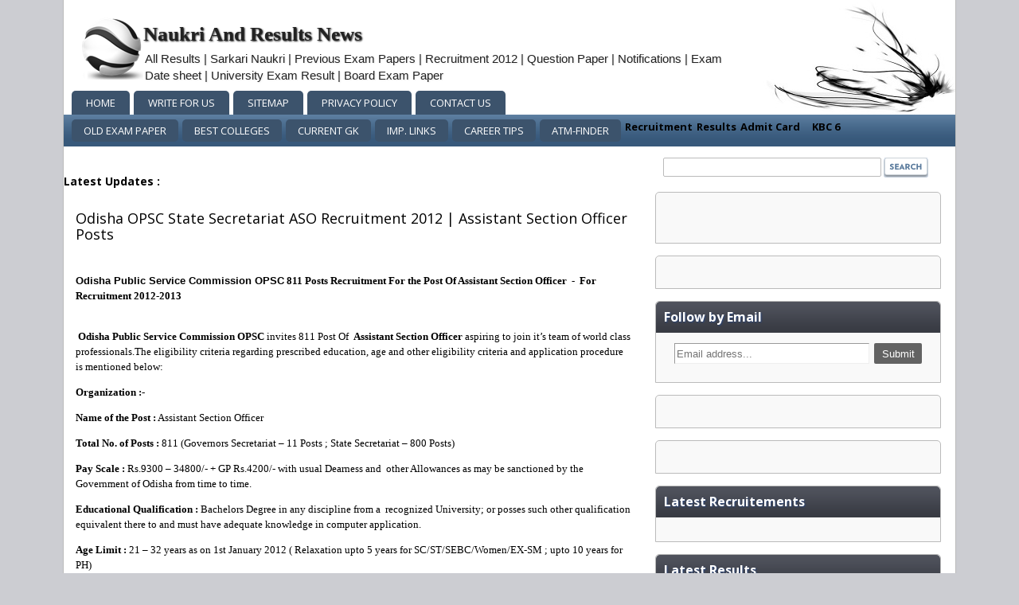

--- FILE ---
content_type: text/html; charset=utf-8
request_url: https://sarkarinokrinews.in/2012/10/odisha-opsc-state-secretariat-aso-assistant-section-officer-recruitment-2012.html
body_size: 18844
content:
<!DOCTYPE html>
<html dir="ltr" xmlns:b="http://www.google.com/2005/gml/b" xmlns:data="http://www.google.com/2005/gml/data" xmlns:expr="http://www.google.com/2005/gml/expr">
<head>
  <meta name="viewport" content="width=device-width, initial-scale=1">
<meta http-equiv="content-type" content="text/html; charset=utf-8">
  <script type="text/javascript">
  (function() { var a=window,b="jstiming",d="tick";var e=function(c){this.t={};this.tick=function(c,p,h){h=void 0!=h?h:(new Date).getTime();this.t[c]=[h,p]};this[d]("start",null,c)},f=new e;a.jstiming={Timer:e,load:f};if(a.performance&&a.performance.timing){var g=a.performance.timing,j=a[b].load,k=g.navigationStart,l=g.responseStart;0<k&&l>=k&&(j[d]("_wtsrt",void 0,k),j[d]("wtsrt_","_wtsrt",l),j[d]("tbsd_","wtsrt_"))}
  try{var m=null;a.chrome&&a.chrome.csi&&(m=Math.floor(a.chrome.csi().pageT),j&&0<k&&(j[d]("_tbnd",void 0,a.chrome.csi().startE),j[d]("tbnd_","_tbnd",k)));null==m&&a.gtbExternal&&(m=a.gtbExternal.pageT());null==m&&a.external&&(m=a.external.pageT,j&&0<k&&(j[d]("_tbnd",void 0,a.external.startE),j[d]("tbnd_","_tbnd",k)));m&&(a[b].pt=m)}catch(n){};a.tickAboveFold=function(c){var i=0;if(c.offsetParent){do i+=c.offsetTop;while(c=c.offsetParent)}c=i;750>=c&&a[b].load[d]("aft")};var q=!1;function r(){q||(q=!0,a[b].load[d]("firstScrollTime"))}a.addEventListener?a.addEventListener("scroll",r,!1):a.attachEvent("onscroll",r);
  })();
  </script>
  <meta content="true" name="MSSmartTagsPreventParsing">
  <link href="/favicon.ico" rel="icon" type="image/x-icon">
  <link href="/2012/10/odisha-opsc-state-secretariat-aso-assistant-section-officer-recruitment-2012.html" rel="canonical">
  <link rel="alternate" type="application/atom+xml" title=" Naukri And Results News - Atom" href="/feeds/posts/default">
  <link rel="alternate" type="application/rss+xml" title=" Naukri And Results News - RSS" href="/feeds/posts/default?alt=rss">
  <link rel="service.post" type="application/atom+xml" title=" Naukri And Results News - Atom" href="https://www.blogger.com/feeds/2416134646223773740/posts/default">
  <link rel="EditURI" type="application/rsd+xml" title="RSD" href="https://www.blogger.com/rsd.g?blogID=2416134646223773740">
  <link rel="alternate" type="application/atom+xml" title=" Naukri And Results News - Atom" href="/feeds/1955904078238738461/comments/default">
  <meta content="Odisha Public Service Commission OPSC invites 811 Post Of Assistant Section Officer Recruitment 2012-2013" name="description">
  <title>Odisha OPSC State Secretariat ASO Recruitment 2012 | Assistant Section Officer Posts - Sarkari Naukri And Results News</title>
  <meta content="Odisha OPSC State Secretariat ASO Recruitment 2012 | Assistant Section Officer Posts" name="Keywords">
  <link type="text/css" rel="stylesheet" href="//www.blogger.com/static/v1/widgets/1937454905-widget_css_bundle.css">
  <style id="page-skin-1" type="text/css">
  <!--
  /*
  -----------------------------------------------
  Template Name :
  Designer URL  :
  year          : 2012
  ----------------------------------------------- */
  body {
  background:#CCCDD2  repeat-y top center;
  color:#000;
  font-family:"Open Sans",verdana,arial,georgia;
  font-size:13px;
  margin:0
  }
  a {
  color:#084B8A;
  text-decoration:none
  }
  a:hover {
  border:none;
  color:#000
  }
  a img {
  border-width:0
  }
  .blank {
  clear:both
  }
  #PageList99 h2,#PageList1 h2,#LinkList99 h2,.quickedit,.updateinfo,#navbar-iframe, #crosscol-wrapper {
  display:none
  }
  #top-wrapper {
  background:#FFF url(http://1.bp.blogspot.com/-STHYX3Blx6I/TxsPlCBPW4I/AAAAAAAACP0/3D9RmOZyJ60/s1600/bigthumbnail.jpg) no-repeat right;
  height:144px;
  width:1120px;
  margin:0 auto
  }
  #header-wrapper {
  background:url(http://lh3.ggpht.com/_1RC6aqxCk8A/TU67fYFTqGI/AAAAAAAAAyI/uHiNmAixsmo/Whack_Google_Earth_thumb%5B3%5D.png?imgmax=800) no-repeat 20px 20px;
  height:114px;
  width:1120px;
  margin:0 auto
  }
  #header {
  color:#222;
  text-align:left;
  width:840px;
  float:left;
  overflow:hidden;
  margin:0
  }
  #header h1 {
  line-height:1.2em;
  font-weight:700;
  font-size:25px;
  color:#222;
  font-family:Georgia, "Times New Roman", Times, serif;
  text-decoration:none;
  text-shadow:1px 1px 2px #151515;
  margin:0;
  padding:28px 0 5px 100px
  }
  #header a {
  text-decoration:none;
  border:0;
  color:#222
  }
  #header .description {
  line-height:1.4em;
  color:#222;
  text-shadow:1px 1px 2px #EAEAEA;
  font-family:georgia, arial;
  font-size:15px;
  font-weight:400;
  text-decoration:none;
  margin:0;
  padding-left:102px
  }
  #header img {
  margin:0 auto;
  max-height:118px;
  max-width:1120px;
  border:0
  }
  #menucontainer {
  background:#38597B url(http://2.bp.blogspot.com/-2rK4R7RMjR4/TxsGPWR4tWI/AAAAAAAACPA/9LQLhWF2IrM/s1600/bg_nav.gif) repeat-x;
  width:1120px;
  height:40px;
  margin:0 auto
  }
  #menu {
  height:40px;
  width:1120px;
  overflow:hidden;
  float:left;
  margin-top:6px;
  margin-left:10px;
  }
  #menu li a {
  background:#3C536C;
  float:left;
  color:#FEFEFE;
  font-weight:400;
  text-transform:uppercase;
  list-style-type:none;
  margin-right:5px;
  padding:5px 15px;
  -webkit-border-radius:5px;
  -moz-border-radius:5px;
  border-radius:5px
  }
  #menu li.selected a {
  background:#FEFEFE;
  text-decoration:none;
  color:#294376;
  padding:5px 15px
  }
  #menu a:hover {
  background:#393B44;
  color:#F2F2F2;
  font-weight:400
  }
  #bottommenucontainer {
  width:1120px;
  height:30px;
  margin:0 auto
  }
  #bottom-menu {
  height:30px;
  width:1120px;
  overflow:hidden;
  float:left;
  margin-left:10px
  }
  #bottom-menu li a {
  background:#3C536C;
  float:left;
  color:#FFF;
  font-weight:400;
  text-transform:uppercase;
  list-style-type:none;
  margin-right:5px;
  padding:6px 18px;
  -moz-border-radius:5px 5px 0 0
  -webkit-border-radius:5px 5px 0 0;
  border-radius:5px 5px 0 0
  }
  #bottom-menu li.selected a {
  background:#5D7EA0;
  text-decoration:none;
  color:#FEFEFE;
  padding:6px 18px;
  -moz-border-radius:5px 5px 0 0;
  -webkit-border-radius:5px 5px 0 0;
  border-radius:5px 5px 0 0
  }
  #bottom-menu a:hover {
  background:#5D7EA0;
  color:#F2F2F2;
  font-weight:400
  }
  #menu ul,#bottom-menu ul {
  position:relative;
  overflow:hidden;
  font-weight:700;
  font-size:13px;
  padding-left:0;
  margin:0
  }
  #menu ul li,#bottom-menu ul li {
  display:inline;
  list-style-type:none
  }
  #menu ul li a,#menu li.selected,#bottom-menu ul li a,#bottom-menu li.selected,#comments a {
  text-decoration:none
  }
  #menu li,#bottom-menu li {
  text-decoration:none;
  margin-right:2px
  }
  #search {
  float:right;
  padding:0;
  margin-top:8px;
  margin-right:10px
  }
  #search form {
  float:right;
  margin:0;
  padding:0
  }
  #search fieldset {
  border:medium none;
  margin:0;
  padding:0
  }
  #search input {
  float:left;
  color:#000;
  font-size:12px
  }
  #search-text {
  background:#FFF;
  border:1px solid #bbb;
  color:#000;
  height:20px;
  width:270px;
  margin:0;
  padding:1px;
  -moz-border-radius:2px;
  -webkit-border-radius:2px;
  border-radius:2px
  }
  #search-submit {
  background:url(http://1.bp.blogspot.com/-Baba8W53Rzk/TxsGQpuDsZI/AAAAAAAACPQ/1_Aj3S8xCGA/s1600/btn_search.gif) no-repeat;
  border:0;
  margin-left:3px;
  text-indent:-9999px;
  overflow:hidden;
  width:80px;
  height:30px;
  padding:0
  }
  #outer-wrapper {
  background:#FFF;
  border-left:1px solid #bbb;
  border-right:1px solid #bbb;
  width:1120px;
  text-align:left;
  margin:0 auto;
  padding:0;
  }
  #main-wrapper {
  width:730px;
  float:left;
  word-wrap:break-word;
  overflow:hidden;
  margin:0 auto;
  padding:0
  }
  #sidebar-wrapper {
  width:380px;
  float:right;
  word-wrap:break-word;
  overflow:hidden;
  margin:0 auto;
  padding:0
  }
  h2.date-header {
  display:none;
  margin:1.5em 0 .5em
  }
  .post {
  color:#000;
  line-height:20px;
  margin-bottom:10px;
  margin-right:15px;
  padding-top:10px;
  padding-left:15px
  }
  .post h3 {
  font-size:18px;
  font-weight:400;
  padding-bottom:10px;
  margin:0
  }
  .post h3 a {
  color:#000;
  text-decoration:none
  }
  .post h3 a:hover {
  color:#000;
  text-decoration:none
  }
  .post img {
  border:4px solid #F9F9F9;
  outline:1px solid #ddd;
  margin-left:1px;
  max-width:580px;
  padding:0
  }
  .post-body {
  line-height:1.5em;
  text-align:left;
  font-size:13px
  }
  .post blockquote {
  background:url(http://lh3.ggpht.com/_1RC6aqxCk8A/TI0LHHnVV4I/AAAAAAAAARc/VXWivJSbi5E/quote1_thumb%5B5%5D.png) no-repeat;
  color:#3B0B0B;
  margin:10px;
  padding:10px 10px 10px 40px
  }
  .post-footer {
  background:url(http://4.bp.blogspot.com/-6y95NeiImLo/TxsGSQt_C0I/AAAAAAAACPk/Sa9dUl9-tmo/s1600/post_spacer.jpg) no-repeat bottom center;
  color:#000;
  font-size:11px;
  text-transform:none;
  margin-top:10px;
  padding:8px 0 15px
  }
  .post-related {
  color:#000;
  font-size:12px;
  margin:0;
  padding:0 12px
  }
  .postauthor {
  font-size:11px;
  line-height:12px
  }
  .postauthor a {
  color:#084B8A;
  font-style:normal;
  border:none
  }
  .postauthor a:hover {
  color:#000;
  text-decoration:none
  }
  .postlabels {
  line-height:12px;
  font-weight:500;
  font-size:11px;
  margin-bottom:8px;
  padding:0
  }
  .postlabels-top {
  line-height:12px;
  font-weight:500;
  font-size:11px;
  margin-bottom:15px;
  padding:0
  }
  .postlabels a, .postlabels-top a{
  color:#084B8A;
  text-decoration:none
  }
  .postlabels a:hover, .postlabels-top a:hover {
  color:#000;
  text-decoration:none
  }
  .p-comment {
  background:url(http://3.bp.blogspot.com/_7Y9pl24WpQY/S6rZmaah0MI/AAAAAAAADLM/lW3OwjSGMrU/s320/ico-comment.png) no-repeat;
  float:right;
  display:inline;
  border:none;
  margin-left:20px;
  padding:0
  }
  .p-comment a {
  font-size:11px;
  font-weight:500;
  padding-left:20px;
  display:block;
  color:#000;
  text-decoration:none;
  margin:0
  }
  .p-comment a:hover {
  color:#000;
  text-decoration:underline
  }
  .readmore {
  float:right;
  margin:10px 0 10px
  }
  .readmore a {
  color:#fff;
  background:#3A3C45;
  font-size:12px;
  line-height:16px;
  text-decoration:none;
  border:1px solid #BEBEBE;
  padding:5px 10px;
  -webkit-border-radius:3px;
  -moz-border-radius:3px;
  border-radius:3px
  }
  .readmore a:hover {
  color:#fff;
  background:#222;
  text-decoration:none;
  border:1px solid #BEBEBE;
  -webkit-border-radius:3px;
  -moz-border-radius:3px;
  border-radius:3px
  }
  #comments {
  margin-top:25px;
  padding:0 15px
  }
  #comments h4 {
  font-size:16px;
  text-transform:uppercase;
  color:#000;
  text-decoration:none;
  clear:both;
  margin:0;
  padding:0
  }
  #comments-block {
  line-height:1.6em;
  margin:1em 0 1.5em
  }
  #comments-block .comment-author {
  margin:.5em 0
  }
  #comments-block .comment-body {
  margin:.25em 0 0
  }
  #comments-block .comment-footer {
  margin-bottom:10px;
  border-bottom:1px dotted #BCBCBC;
  padding:0 0 5px
  }
  #comments-block .comment-body p {
  margin:0 0 .75em
  }
  .avatar-image-container img {
  background:url(http://www.gravatar.com/avatar/ad516503a11cd5ca435acc9bb6523536?s=35);
  width:35px;
  height:35px
  }
  .deleted-comment {
  color:gray
  }
  #blog-pager-newer-link {
  float:left;
  margin-left:15px;
  line-height:1.8em;
  font-weight:700
  }
  #blog-pager-older-link {
  float:right;
  line-height:1.8em;
  font-weight:700;
  margin:0
  }
  #blog-pager {
  color:#000;
  float:left;
  width:625px;
  height:40px;
  line-height:1.8em;
  font-weight:700;
  text-align:center;
  padding-top:15px
  }
  .feed-links {
  clear:both;
  line-height:2.5em;
  display:none
  }
  .home-link,.blog-pager-newer-link,.blog-pager-older-link {
  display:inline;
  height:30px;
  background:#EAEAEA url(http://lh5.ggpht.com/-LnLBgu2NKr8/TgX26p_x8GI/AAAAAAAAFFc/wRxVHo_jB9A/background_box_thumb%25255B1%25255D.gif) repeat scroll left top;
  border:1px solid #bbb;
  padding:2px 10px;
  }
  .sidebar {
  color:#000;
  line-height:1.5em;
  font-size:13px
  }
  .sidebar ul {
  list-style-type:none;
  margin:0;
  padding:0
  }
  .sidebar ul li {
  color:#000;
  border-bottom:1px dotted #BDBDBD;
  margin:5px 0;
  padding:0 0 8px
  }
  .sidebar ul li a:hover {
  margin:0 0 8px;
  padding:0
  }
  .sidebar .widget {
  background:#F9F9F9;
  color:#000;
  border:1px solid #bbb;
  margin:13px 18px 15px 3px;
  padding:20px;
  -moz-border-radius:5px 5px 0 0;
  -webkit-border-radius:5px 5px 0 0;
  border-radius:5px 5px 0 0
  }
  .sidebar .widget-content {
  padding:0
  }
  .sidebar h2 {
  background:#383B43 url(http://4.bp.blogspot.com/-vZ1aX9xnU8M/TxsGP_k3OEI/AAAAAAAACPI/DEPi8aDri5U/s1600/bg_title.gif) repeat-x;
  font-size:16px;
  color:#FFF;
  text-decoration:none;
  text-shadow:1px 1px 2px #294376;
  font-weight:700;
  margin:-20px -20px 10px;
  padding:10px;
  -moz-border-radius:5px 5px 0 0;
  -webkit-border-radius:5px 5px 0 0;
  border-radius:5px 5px 0 0
  }
  #page-footer {
  background:#38597B url(http://2.bp.blogspot.com/-2rK4R7RMjR4/TxsGPWR4tWI/AAAAAAAACPA/9LQLhWF2IrM/s1600/bg_nav.gif) repeat-x;
  color:#FFF;
  width:1120px;
  float:center;
  text-align:center;
  overflow:hidden;
  position:relative;
  font-size:12px;
  border-top:5px solid #F2F2F2;
  margin:0 auto;
  }
  .page-footer {
  float:center;
  text-align:center;
  width:1120px;
  color:#FFF;
  margin:0 auto;
  }
  .page-footerL {
  float:left;
  font-size:13px;
  padding:15px 10px
  }
  .page-footerR {
  float:right;
  font-size:13px;
  padding:15px 10px
  }
  #page-footer a {
  text-decoration:none;
  font-size:13px;
  color:#D8D8D8
  }
  #page-footer a:hover {
  text-decoration:none;
  color:#FFF;
  border:none
  }
  .PopularPosts .item-thumbnail {
  float:left;
  margin:0 10px 5px 0
  }
  .PopularPosts .widget-content ul li {
  padding:.5em 0
  }
  .PopularPosts img {
  padding:0;
  border:3px solid #FFF;
  outline:1px solid #A4A4A4
  }
  .PopularPosts .item-title {
  padding-bottom:.2em
  }
  /*----- MBT MULTI COLUMN FOOTER WIDGET -----*/
  #lower {
  margin:auto;
  padding: 0px 0px 10px 0px;
  width: 100%;
  background:#CCCDD2;
  }
  #lower-wrapper {
  background:#333434;
  margin:auto;
  padding: 10px 0px 10px 0px;
  width: 1120px;
  border:0;
  }
  #lowerbar-wrapper {
  background:#333333;
  float: left;
  margin: 0px 5px auto;
  padding-bottom: 10px;
  width: 32%;
  text-align: justify;
  color:#ddd;
  font: bold 12px Arial, Tahoma, Verdana;
  line-height: 1.6em;
  word-wrap: break-word;
  overflow: hidden;
  }
  .lowerbar {margin: 0; padding: 0;}
  .lowerbar .widget {margin: 0; padding: 10px 20px 0px 20px;}
  .lowerbar h2 {
  margin: 0px 0px 10px 0px;
  padding: 3px 0px 3px 0px;
  text-align: left;
  border:0;
  color:#0084ce;
  text-transform:uppercase;
  font: bold 14px Arial, Tahoma, Verdana;
  }
  .lowerbar ul {
  color:#fff;
  margin: 0 auto;
  padding: 0;
  list-style-type: none;
  }
  .lowerbar li {
  display:block;
  color:#fff;
  line-height: 1.6em;
  margin-left: 0 !important;
  padding: 3px;
  border-bottom: 1px solid #BFE8FE;
  border-top: 1px solid #ccc;
  list-style-type: none;
  }
  .lowerbar li a {
  text-decoration:none; color: #DBDBDB;
  }
  .lowerbar li a:hover {
  text-decoration:underline;
  }
  .lowerbar li:hover {
  display:block;
  background: #222;
  }
  #Label1 ul li{
  float: left;
  width: 48%;
  }
  #Label2 ul li{
  float: left;
  width: 32%;
  }
  /*-----Custom Labels Cloud widget ----*/
  .label-size{
  margin:0 2px 6px 0;
  padding: 3px;
  text-transform: uppercase;
  border: solid 1px #C6C6C6;
  border-radius: 3px;
  float:left;
  text-decoration:none;
  font-size:10px;
  color:#666;
  }
  .label-size:hover {
  border:1px solid #6BB5FF;
  text-decoration: none;
  -moz-transition: all 0.5s ease-out;
  -o-transition: all 0.5s ease-out;
  -webkit-transition: all 0.5s ease-out;
  -ms-transition: all 0.5s ease-out;
  transition: all 0.5s ease-out;
  -moz-transform: rotate(7deg);
  -o-transform: rotate(7deg);
  -webkit-transform: rotate(7deg);
  -ms-transform: rotate(7deg);
  transform: rotate(7deg);
  filter: progid:DXImageTransform.Microsoft.Matrix(
  M11=0.9961946980917455, M12=-0.08715574274765817, M21=0.08715574274765817, M22=0.9961946980917455, sizingMethod='auto expand');
  zoom: 1;
  }
  .label-size a  {
  text-transform: uppercase;
  float:left;
  text-decoration: none;
  }
  .label-size a:hover  {
  text-decoration: none;
  }
  /*--------MBT TOC-----*/
  .judul-label{
  background-color:#E5ECF9;
  font-weight:bold;
  line-height:1.4em;
  margin-bottom:5px;
  overflow:hidden;
  white-space:nowrap;
  vertical-align: baseline;
  margin: 0 2px;
  outline: none;
  cursor: pointer;
  text-decoration: none;
  font: 14px/100% Arial, Helvetica, sans-serif;
  padding: .5em 2em .55em;
  text-shadow: 0 1px 1px rgba(0,0,0,.3);
  -webkit-border-radius: .5em;
  -moz-border-radius: .5em;
  border-radius: .5em;
  -webkit-box-shadow: 0 1px 2px rgba(0,0,0,.2);
  -moz-box-shadow: 1px 1px 4px #AAAAAA;
  box-shadow: 0 1px 2px rgba(0,0,0,.2);
  color: #e9e9e9;
  border: 2px solid white !important;
  background: #6e6e6e;
  background: -webkit-gradient(linear, left top, left bottom, from(#888), to(#575757));
  background: -moz-linear-gradient(top,  #888,  #575757);
  filter:  progid:DXImageTransform.Microsoft.gradient(startColorstr='#888888', endColorstr='#575757');
  }
  .data-list{
  line-height:1.5em;
  margin-left:5px;
  margin-right:5px;
  padding-left:15px;
  padding-right:5px;
  white-space:nowrap;
  text-align:left;
  font-family:"Arial",sans-serif;
  font-size:12px;
  }
  .list-ganjil{
  background-color:#F6F6F6;
  }
  .headactive{
  color: #fef4e9;
  border: 2px solid white !important;
  background: #1C8DFF;
  background: -webkit-gradient(linear, left top, left bottom, from(#9dc2e7), to(#438cd2));
  background: -moz-linear-gradient(top,  #9dc2e7,  #438cd2);
  filter:  progid:DXImageTransform.Microsoft.gradient(startColorstr='#9dc2e7', endColorstr='#438cd2');
  }

  -->
  </style>
  <link href="https://fonts.googleapis.com/css?family=Open+Sans:regular,bold" rel="stylesheet" type="text/css">
  <script language="Javascript" src="https://miscah.googlecode.com/files/jquery-1.4.1.js" type="text/javascript"></script>
  <script src="https://miscah.googlecode.com/files/cufon.js" type="text/javascript"></script>
  <script src="https://miscah.googlecode.com/files/Sling_400-Sling_700.font.js" type="text/javascript"></script>
  <script charset="utf-8" type="text/javascript">

  getTwitters('tweet', {
  id: 'javatemplates',
  count: 1,
  enableLinks: true,
  ignoreReplies: true,
  clearContents: true,
  template: '"%text% : Posted %time%"'
  });
  </script>
  <script type="text/javascript">

                $(document).ready(function(){
                        $('#slider1').bxSlider({
                                pager: true,
                                pagerSelector: '#my-pager',
                                controls: false
                        });
                // dropdown menus
        $('.menu ul li').hover(
                function () {
                        //show its submenu
                        $('ul', this).slideDown(300);
                }, 
                function () {
                        //hide its submenu
                        $('ul', this).slideUp(300);                     
                }
        );
                });
        Cufon.replace('.boxtitle');
        Cufon.replace('.post h3');
        Cufon.replace('h1');
        Cufon.replace('h2');
        Cufon.replace('h3');
        Cufon.replace('h4');
        Cufon.replace('h5');
        Cufon.replace('h6');
        Cufon.replace('.sidebar h2');
        Cufon.replace('.rmore');
        Cufon.replace('.bh2');
        Cufon.replace('.footbar h2');
        Cufon.replace('.copyright span');
  </script>
  <script type="text/javascript">
  if (window.jstiming) window.jstiming.load.tick('headEnd');
  </script>
  <script type="text/javascript">
  var thumbnail_mode = "no-float" ;
  summary_noimg = 550;
  summary_img = 550;
  img_thumb_height = 70;
  img_thumb_width = 70;
  </script>
  <script type="text/javascript">
  //<![CDATA[
  function removeHtmlTag(strx,chop){
  if(strx.indexOf("<")!=-1)
  {
  var s = strx.split("<");
  for(var i=0;i<s.length;i++){
  if(s[i].indexOf(">")!=-1){
  s[i] = s[i].substring(s[i].indexOf(">")+1,s[i].length);
  }
  }
  strx = s.join("");
  }
  chop = (chop < strx.length-1) ? chop : strx.length-2;
  while(strx.charAt(chop-1)!=' ' && strx.indexOf(' ',chop)!=-1) chop++;
  strx = strx.substring(0,chop-1);
  return strx+'...';
  }

  function createSummaryAndThumb(pID){
  var div = document.getElementById(pID);
  var imgtag = "";
  var img = div.getElementsByTagName("img");
  var summ = summary_noimg;

  if(img.length>=1) {
  imgtag = '<span style="float:left; padding:5px 10px 5px 0px;"><img src="'+img[0].src+'" width="'+img_thumb_width+'px" height="'+img_thumb_height+'px"/><\/span>';
  summ = summary_img;
  }

  var summary = imgtag + '<div>' + removeHtmlTag(div.innerHTML,summ) + '<\/div>';
  div.innerHTML = summary;
  }

  //]]>
  </script>
  <script src="https://apis.google.com/js/plusone.js"></script>
  <style>
  #related-posts { float : left; width : 640px; margin-top:20px; margin-left : 5px; margin-bottom:20px; font : 11px Verdana; font-weight: bold; margin-bottom:10px; } #related-posts .widget { list-style-type : none; margin : 5px 0 5px 0; padding : 0; } #related-posts .widget h2, #related-posts h2 { font-size : 20px; font-weight: bold; margin : 5px 7px 0; padding : 0 0 5px; } #related-posts a { text-decoration : none; } #related-posts a:hover { text-decoration : none; } #related-posts ul { border : medium none; margin : 10px; padding : 0; } #related-posts ul li { display : block; background : url("http://www.webaholic.co.in/other/bw.png") no-repeat 0 0; margin : 0; padding-top : 0; padding-right : 0; padding-bottom : 1px; padding-left : 21px; margin-bottom : 5px; line-height : 2em; border-bottom:1px dotted #cccccc; } 
  </style>
  <script src="https://www.webaholic.co.in/other/related-posts-widget.js" type="text/javascript"></script>
  <script type="text/javascript">
  var a=navigator,b="userAgent",c="indexOf",f="&m=1",g="(^|&)m=",h="?",i="?m=1";function j(){var d=window.location.href,e=d.split(h);switch(e.length){case 1:return d+i;case 2:return 0<=e[1].search(g)?null:d+f;default:return null}}if(-1!=a[b][c]("Mobile")&&-1!=a[b][c]("WebKit")&&-1==a[b][c]("iPad")||-1!=a[b][c]("Opera Mini")||-1!=a[b][c]("IEMobile")){var k=j();k&&window.location.replace(k)};
  </script>
  <script type="text/javascript">
  if (window.jstiming) window.jstiming.load.tick('headEnd');
  </script>
  <style>
  .fullpost{display:none;}
  </style>
  <style>

  form.emailform{ 
  margin:20px 0 0; 
  display:block; 
  clear:both; 
  } 
  .mbttext{ 
  background:url(http://3.bp.blogspot.com/-SoB4RN7Bchk/TZ1ouay9q0I/AAAAAAAAAlE/dkyZEzF2HIw/s28/w2b-mail.png) no-repeat scroll 4px center transparent; 
  padding:7px 15px 7px 35px; 
  color:#666; 
  font-weight:bold; 
  text-decoration:none; 
  border:1px solid #D3D3D3; 
  -moz-border-radius: 4px; 
  -webkit-border-radius: 4px; 
  border-radius: 4px; 
  -moz-box-shadow: 1px 1px 2px #CCC inset; 
  -webkit-box-shadow: 1px 1px 2px #CCC inset; 
  box-shadow: 1px 1px 2px #CCC inset; 
  } 
  .mbtbutton{ 
  color:#666; 
  font-weight:bold; 
  text-decoration:none; 
  padding:6px 15px; 
  border:1px solid #D3D3D3; 
  cursor: pointer; 
  -moz-border-radius: 4px; 
  -webkit-border-radius: 4px; 
  -goog-ms-border-radius: 4px; 
  border-radius: 4px; 
  background: #fbfbfb; 
  background: -moz-linear-gradient(top, #fbfbfb 0%, #f4f4f4 100%); 
  background: -webkit-gradient(linear, left top, left bottom, color-stop(0%,#fbfbfb), color-stop(100%,#f4f4f4)); 
  background: -webkit-linear-gradient(top, #fbfbfb 0%,#f4f4f4 100%); 
  background: -o-linear-gradient(top, #fbfbfb 0%,#f4f4f4 100%); 
  background: -ms-linear-gradient(top, #fbfbfb 0%,#f4f4f4 100%); 
  filter: progid:DXImageTransform.Microsoft.gradient( startColorstr='#FBFBFB', endColorstr='#F4F4F4',GradientType=0 ); 
  background: linear-gradient(top, #fbfbfb 0%,#f4f4f4 100%); 
  }
  #doulike-outer { 
  -moz-border-radius: 10px 10px 10px 10px; 
  -webkit-border-radius: 10px 10px 10px 10px; 
  -goog-ms-border-radius: 10px 10px 10px 10px; 
  border-radius: 10px; 
  background: none repeat scroll 0 0 transparent; 
  border: 1px solid #D3D3D3; 
  padding: 8px; 
  -moz-transition: all 0.3s ease-out; 
  -o-transition: all 0.3s ease-out; 
  -webkit-transition: all 0.3s ease-out; 
  -ms-transition: all 0.3s ease-out; 
  transition: all 0.3s ease-out; 
  width:480px; 
  } 
  #doulike-outer:hover{ 
  background: none repeat scroll 0 0 #FFF; 
  -moz-box-shadow: 1px 1px 2px #CCC inset; 
  -webkit-box-shadow: 1px 1px 2px #CCC inset; 
  box-shadow: 1px 1px 2px #CCC inset; 
  } 
  #doulike-outer td{ 
  padding:3px 0; 
  } 
  </style>
</head>
<body>  <ins data-ad-channel="b1abb8ba140ddacf357f0dd10203906a" data-biqdiq-init></ins>

  <div id="outer-wrapper">
    <div id="top-wrapper">
      <div id="header-wrapper">
        <div class="header section" id="header">
          <div class="widget Header" id="Header1">
            <div id="header-inner">
              <div class="titlewrapper">
                <h1 class="title"><a href="/">Naukri And Results News</a></h1>
              </div>
              <div class="descriptionwrapper">
                <p class="description"><span>All Results | Sarkari Naukri | Previous Exam Papers | Recruitment 2012 | Question Paper | Notifications | Exam Date sheet | University Exam Result | Board Exam Paper</span></p>
              </div>
            </div>
          </div>
        </div>
      </div>
      <div id="bottommenucontainer">
        <div class="bottom-menu section" id="bottom-menu">
          <div class="widget PageList" id="PageList1">
            <h2>Pages</h2>
            <div class="widget-content">
              <ul>
                <li>
                  <a href="/">Home</a>
                </li>
                <li>
                  <a href="/p/write-for-us.html">Write For Us</a>
                </li>
                <li>
                  <a href="/p/sitemap_17.html">SiteMap</a>
                </li>
                <li>
                  <a href="/p/privacy-policy.html">Privacy Policy</a>
                </li>
                <li>
                  <a href="/p/contact-us.html">Contact Us</a>
                </li>
              </ul>
              <div class="clear"></div>
<span class="widget-item-control"><span class="item-control blog-admin"><img alt="" height="18" src="http://img1.blogblog.com/img/icon18_wrench_allbkg.png" width="18"></span></span>
              <div class="clear"></div>
            </div>
          </div>
        </div>
      </div>
    </div>
    <div id="menucontainer">
      <div class="menu section" id="menu">
        <div class="widget LinkList" id="LinkList99">
          <h2>Top Menu</h2>
          <div class="widget-content">
            <ul>
              <li>
                Recruitment
              </li>
              <li>
                Results
              </li>
              <li>
                Admit Card
              </li>
              <li>
                <a href="/p/exam-papers-and-study-material.html">Old Exam Paper</a>
              </li>
              <li>
                <a href="/p/best-colleges-in-india-and-other.html">Best Colleges</a>
              </li>
              <li>
                <a href="/p/gk-facts-and-current-affairs.html">Current GK</a>
              </li>
              <li>
                <a href="/p/important-educational-and-career-links.html">Imp. Links</a>
              </li>
              <li>
                <a href="/p/career-guidance-interview-and.html">Career Tips</a>
              </li>
              <li>
                KBC 6
              </li>
              <li>
                <a href="/p/bank-branch-locator.html">ATM-Finder</a>
              </li>
            </ul>
            <div class="clear"></div>
<span class="widget-item-control"><span class="item-control blog-admin"><img alt="" height="18" src="http://img1.blogblog.com/img/icon18_wrench_allbkg.png" width="18"></span></span>
            <div class="clear"></div>
          </div>
        </div>
      </div>
      <div id="search">
        <form action="/search" id="searchform" method="get" style="display:inline;" name="searchform">
          <input id="search-text" maxlength="150" name="q" type="text" value=""> <input id="search-submit" type="submit" value="Search">
        </form>
      </div>
    </div>
    <div id="main-wrapper">
      <div class="main section" id="main">
        <div class="widget HTML" id="HTML14">
          <div class="widget-content">
            <script type="text/javascript">
            <!--
            google_ad_client="pub-9663216442750847";
            google_ad_host="pub-1556223355139109";
            google_ad_width=728;
            google_ad_height=15;
            google_ad_format="728x15_0ads_al_s";
            google_ad_host_channel="0001+S0020+L0004";
            google_color_border="FFFFFF";
            google_color_bg="FFFFFF";
            google_color_link="0000FF";
            google_color_url="008000";
            google_color_text="000000";
            //-->
            </script>
          </div>
          <div class="clear"></div>
<span class="widget-item-control"><span class="item-control blog-admin"><img alt="" height="18" src="http://img1.blogblog.com/img/icon18_wrench_allbkg.png" width="18"></span></span>
          <div class="clear"></div>
        </div>
        <div class="widget HTML" id="HTML1">
          <div class="widget-content">
            <p><span style="font-color:#44DA10;font-size:14px;font-weight:600">Latest Updates :<a id="tickerAnchor" style="text-decoration:font-size:12px;font-weight:600"></a> 
            <script style="text/javascript" src="https://mukeshbasnetheadline.googlecode.com/files/mukeshbasnetheadline.txt"></script> 
            <script style="text/javascript">

            var theLeadString = "LATEST: "; var thePostCount =12; var sBgColor; var nWidth; var nScrollDelay = 150; var sOpenLinkLocation="S"; 
            </script> 
            <script style="text/javascript" src="https://latestenaukri.blogspot.in/feeds/posts/default?alt=json-in-script&callback=PostTicker"></script> <span style="font-size: 200%"></span></span></p>
          </div>
          <div class="clear"></div>
<span class="widget-item-control"><span class="item-control blog-admin"><img alt="" height="18" src="http://img1.blogblog.com/img/icon18_wrench_allbkg.png" width="18"></span></span>
          <div class="clear"></div>
        </div>
        <div class="widget HTML" id="HTML12">
          <div class="widget-content">
            <input type="hidden" name="IL_RELATED_TAGS" value="1">
          </div>
          <div class="clear"></div>
<span class="widget-item-control"><span class="item-control blog-admin"><img alt="" height="18" src="http://img1.blogblog.com/img/icon18_wrench_allbkg.png" width="18"></span></span>
          <div class="clear"></div>
        </div>
        <div class="widget HTML" id="HTML8">
          <div class="widget-content">
            <script type="text/javascript">
            <!--
            google_ad_client = "ca-pub-9663216442750847";
            google_ad_host = "pub-1556223355139109";
            /* 728x90, created 5/4/11 */
            google_ad_slot = "8728169807";
            google_ad_width = 728;
            google_ad_height = 90;
            //-->
            </script>
          </div>
          <div class="clear"></div>
<span class="widget-item-control"><span class="item-control blog-admin"><img alt="" height="18" src="http://img1.blogblog.com/img/icon18_wrench_allbkg.png" width="18"></span></span>
          <div class="clear"></div>
        </div>
        <div class="widget Blog" id="Blog1">
          <div class="blog-posts hfeed">
            <div class="post hentry uncustomized-post-template">
              <a name="1955904078238738461" id="1955904078238738461"></a>
              <h3 class="post-title entry-title"><a href="/2012/10/odisha-opsc-state-secretariat-aso-assistant-section-officer-recruitment-2012.html">Odisha OPSC State Secretariat ASO Recruitment 2012 | Assistant Section Officer Posts</a></h3>
              <div class="post-body">
                <div id="aim11955904078238738461"></div>
                <div style="clear:both; margin:10px 0">
                  <script type="text/javascript">
                  <!--
                  google_ad_client = "ca-pub-9663216442750847";
                  /* large Rect Text Add */
                  google_ad_slot = "0175559574";
                  google_ad_width = 336;
                  google_ad_height = 280;
                  //-->
                  </script> 
                  <script type="text/javascript">

                  <!--
                  google_ad_client = "ca-pub-9663216442750847";
                  /* Large Rectange */
                  google_ad_slot = "1629595716";
                  google_ad_width = 336;
                  google_ad_height = 280;
                  //-->
                  </script>
                </div>
                <div id="aim21955904078238738461">
                  <div dir="ltr" style="text-align: left;" trbidi="on">
                    <br>
                    <div style="margin-bottom: 0px; margin-left: 0px; margin-right: 0px; margin-top: 0px;">
                      <b><span class="Apple-style-span" style="font-family: Georgia, 'Times New Roman', serif; line-height: 19px;"><span class="Apple-style-span" style="font-family: tahoma, arial, sans-serif; line-height: normal;">Odisha Public Service Commission OPSC</span> 811 Posts Recruitment For the Post Of </span><span class="Apple-style-span" style="font-family: Georgia, 'Times New Roman', serif;">Assistant Section Officer</span><span class="Apple-style-span" style="font-family: Georgia, 'Times New Roman', serif; line-height: 19px;">  -  For Recruitment 2012-2013 </span></b>
                    </div>
                    <div style="margin-bottom: 0px; margin-left: 0px; margin-right: 0px; margin-top: 0px;">
                      <div style="margin-bottom: 0px; margin-left: 0px; margin-right: 0px; margin-top: 0px;">
                        <span class="Apple-style-span" style="font-family: Georgia, 'Times New Roman', serif;"><span class="Apple-style-span" style="line-height: 19px;"><br></span></span>
                      </div>
                    </div>
                    <div style="display: block; margin-bottom: 1em; margin-left: 0px; margin-right: 0px; margin-top: 1em; padding-bottom: 0px; padding-left: 0px; padding-right: 0px; padding-top: 0px; text-align: left;">
                      <span class="Apple-style-span" style="font-family: Georgia, 'Times New Roman', serif;"><strong><span class="Apple-style-span" style="font-weight: normal;"> </span></strong><b><span class="Apple-style-span" style="line-height: 19px;"><span class="Apple-style-span" style="line-height: normal;">Odisha Public Service Commission OPSC </span></span></b><strong><span class="Apple-style-span" style="font-weight: normal;">invites 811 Post Of  </span></strong><b>Assistant Section Officer </b><strong><span class="Apple-style-span" style="font-weight: normal;">aspiring to join it’s team of world class professionals.The eligibility criteria regarding prescribed education, age and other eligibility criteria and application procedure is mentioned below:</span></strong></span>
                    </div>
                    <div style="display: block; margin-bottom: 1em; margin-left: 0px; margin-right: 0px; margin-top: 1em; padding-bottom: 0px; padding-left: 0px; padding-right: 0px; padding-top: 0px;">
                      <span class="Apple-style-span" style="font-family: Georgia, 'Times New Roman', serif;"><strong>Organization :- </strong></span>
                    </div>
                    <div style="display: block; margin-bottom: 1em; margin-left: 0px; margin-right: 0px; margin-top: 1em; padding-bottom: 0px; padding-left: 0px; padding-right: 0px; padding-top: 0px;">
                      <span class="Apple-style-span" style="font-family: Georgia, 'Times New Roman', serif;"><strong>Name of the Post :</strong> Assistant Section Officer</span>
                    </div>
                    <div style="display: block; margin-bottom: 1em; margin-left: 0px; margin-right: 0px; margin-top: 1em; padding-bottom: 0px; padding-left: 0px; padding-right: 0px; padding-top: 0px;">
                      <span class="Apple-style-span" style="font-family: Georgia, 'Times New Roman', serif;"><strong>Total No. of Posts :</strong> 811 (Governors Secretariat – 11 Posts ; State Secretariat – 800 Posts)</span>
                    </div>
                    <div style="display: block; margin-bottom: 1em; margin-left: 0px; margin-right: 0px; margin-top: 1em; padding-bottom: 0px; padding-left: 0px; padding-right: 0px; padding-top: 0px;">
                      <span class="Apple-style-span" style="font-family: Georgia, 'Times New Roman', serif;"><strong>Pay Scale :</strong> Rs.9300 – 34800/- + GP Rs.4200/- with usual Dearness and  other Allowances as may be sanctioned by the Government of Odisha from time to time.</span>
                    </div>
                    <div style="display: block; margin-bottom: 1em; margin-left: 0px; margin-right: 0px; margin-top: 1em; padding-bottom: 0px; padding-left: 0px; padding-right: 0px; padding-top: 0px;">
                      <span class="Apple-style-span" style="font-family: Georgia, 'Times New Roman', serif;"><strong>Educational Qualification :</strong> Bachelors Degree in any discipline from a  recognized University; or posses such other <span id="more-4792"></span>qualification equivalent there to and must have adequate knowledge in computer application.</span>
                    </div>
                    <div style="display: block; margin-bottom: 1em; margin-left: 0px; margin-right: 0px; margin-top: 1em; padding-bottom: 0px; padding-left: 0px; padding-right: 0px; padding-top: 0px;">
                      <span class="Apple-style-span" style="font-family: Georgia, 'Times New Roman', serif;"><strong>Age Limit :</strong> 21 – 32 years as on 1st January 2012 ( Relaxation upto 5 years for SC/ST/SEBC/Women/EX-SM ; upto 10 years for PH)</span>
                    </div>
                    <div style="display: block; margin-bottom: 1em; margin-left: 0px; margin-right: 0px; margin-top: 1em; padding-bottom: 0px; padding-left: 0px; padding-right: 0px; padding-top: 0px;">
                      <span class="Apple-style-span" style="font-family: Georgia, 'Times New Roman', serif;"><strong>Selection Procedure :</strong> Competitive Examination a) Objective Type-Multiple Choice Questions b) Essay (Odia & English) iii) Skill Test in Computers.</span>
                    </div>
                    <div style="display: block; margin-bottom: 1em; margin-left: 0px; margin-right: 0px; margin-top: 1em; padding-bottom: 0px; padding-left: 0px; padding-right: 0px; padding-top: 0px;">
                      <span class="Apple-style-span" style="font-family: Georgia, 'Times New Roman', serif;"><strong>Application fee :</strong> Rs.300/- (NO fee for SC/ST Candidates from Odisha State)  – The candidates are required to take a printout of the finally submitted Online Aplication  and printout of Online Challan (Pay-in-Slip) for payment of requisite fee at any branch of State Bank of India (SBI).</span>
                    </div>
                    <div style="display: block; margin-bottom: 1em; margin-left: 0px; margin-right: 0px; margin-top: 1em; padding-bottom: 0px; padding-left: 0px; padding-right: 0px; padding-top: 0px;">
                      <span class="Apple-style-span" style="font-family: Georgia, 'Times New Roman', serif;"><strong>Note :</strong> Regarding difficulty in payment of fee, if any, the candidates may contact to SBI over Telephone No.: 0671-2368172 & 8984317100.</span>
                    </div>
                    <div style="display: block; margin-bottom: 1em; margin-left: 0px; margin-right: 0px; margin-top: 1em; padding-bottom: 0px; padding-left: 0px; padding-right: 0px; padding-top: 0px;">
                      <span class="Apple-style-span" style="font-family: Georgia, 'Times New Roman', serif;"><strong>How To Apply :</strong> Candidates are required to apply ONLINE.Candidates need not send any Hard Copy at this stage.</span>
                    </div>
                    <div style="display: block; margin-bottom: 1em; margin-left: 0px; margin-right: 0px; margin-top: 1em; padding-bottom: 0px; padding-left: 0px; padding-right: 0px; padding-top: 0px;">
                      <span class="Apple-style-span" style="font-family: Georgia, 'Times New Roman', serif;">candidates who will qualify in the written test are required to send the Printout/Hard copy of the Online Application Form along with specified documents/ certificates etc. as provided under para-11 of this advertisement along with OPSC copy of Challan showing  payment of examination fee, by Registered Post/Speed Post/Courier Service to <strong>the Special Secretary, Odisha Public Service Commission, 19, Dr. P.K. Parija Road, Cuttack-753001.</strong> (The last date for the same would be intimated later after the results of the written examination is announced)</span>
                    </div>
                    <div style="display: block; margin-bottom: 1em; margin-left: 0px; margin-right: 0px; margin-top: 1em; padding-bottom: 0px; padding-left: 0px; padding-right: 0px; padding-top: 0px;">
                      <span class="Apple-style-span" style="font-family: Georgia, 'Times New Roman', serif;"><strong>Help Desk for Online Apllication :</strong> Telephone No.18003456770 or 155335 from 10.00 A.M. to 5.00 P.M</span>
                    </div>
                    <div style="display: block; margin-bottom: 1em; margin-left: 0px; margin-right: 0px; margin-top: 1em; padding-bottom: 0px; padding-left: 0px; padding-right: 0px; padding-top: 0px;">
                      <span class="Apple-style-span" style="font-family: Georgia, 'Times New Roman', serif;"><strong>Last Date for ONLINE Application :</strong> 30th November 2012</span>
                    </div>
                    <div style="display: block; margin-bottom: 1em; margin-left: 0px; margin-right: 0px; margin-top: 1em; padding-bottom: 0px; padding-left: 0px; padding-right: 0px; padding-top: 0px;">
                      <span class="Apple-style-span" style="font-family: Georgia, 'Times New Roman', serif;"><strong>Last Date for Payment of fee at SBI :</strong> 3rd December 2012</span>
                    </div>
                    <div style="display: block; margin-bottom: 1em; margin-left: 0px; margin-right: 0px; margin-top: 1em; padding-bottom: 0px; padding-left: 0px; padding-right: 0px; padding-top: 0px;">
                      <span class="Apple-style-span" style="font-family: Georgia, 'Times New Roman', serif;"><strong>For further details :</strong> <strong>http://www.opsconline.gov.in/ADVT/081213.pdf</strong></span>
                    </div>
                    <div style="display: block; margin-bottom: 1em; margin-left: 0px; margin-right: 0px; margin-top: 1em; padding-bottom: 0px; padding-left: 0px; padding-right: 0px; padding-top: 0px;">
                      <span class="Apple-style-span" style="font-family: Georgia, 'Times New Roman', serif;"><strong>To Apply ONLINE :</strong> <strong>http://www.opsconline.gov.in/index.php</strong></span>
                    </div>
                  </div>
                </div>
                <script type="text/javascript">
                var obj0=document.getElementById("aim11955904078238738461");
                var obj1=document.getElementById("aim21955904078238738461");
                var s=obj1.innerHTML;
                var r=s.search(/\x3C!-- adsense --\x3E/igm);
                if(r>0) {obj0.innerHTML=s.substr(0,r);obj1.innerHTML=s.substr(r+16);}
                </script>
                <div class="post-header-line-1"></div>
                <div class="postlabels-top">
                  Labels: Recruitment
                </div>
                <div id="doulike-outer">
                  <div id="doulike">
                    <span style="font-style: italic; font-size: 30px; font-family: arial,sans-serif, verdana; color:#FF683F;">Do you Like this story..?</span>
                    <table width="100%">
                      <tbody>
                        <tr>
                          <td>
                            <div id="fb-root"></div>
                            <script src="https://connect.facebook.net/en_US/all.js#xfbml=1"></script>
                          </td>
                        </tr>
                        <tr>
                          <td align="left">
                            <p style="color:#666; font-style:italic; margin:0px 0px 5px 0px;">Get Free Email Updates Daily!</p>
                            <form action="https://feedburner.google.com/fb/a/mailverify" class="emailform" method="post" onsubmit="window.open('http://feedburner.google.com/fb/a/mailverify?uri=enokri', 'popupwindow', 'scrollbars=yes,width=650,height=520');return true" style="margin: 0pt;" target="popupwindow">
                              <input name="uri" type="hidden" value="enokri"> <input name="loc" type="hidden" value="en_US"> <input class="mbttext" name="email" onblur='if (this.value == "") {this.value = "Enter your email...";}' onfocus='if (this.value == "Enter your email...") {this.value = ""}' type="text" value="Enter your email..."> <input alt="" class="mbtbutton" title="" type="submit" value="Submit">
                            </form>
                          </td>
                          <td>
                            <p style="color:#666; font-style:italic; margin:0px 0px 5px 0px;">Follow us!</p>
<img src="https://2.bp.blogspot.com/_nDNgmK8FIyI/TUJaXDrh48I/AAAAAAAAAVM/zLmcNtCgi9Y/s40/w2bRSS+.png"> <img src="https://2.bp.blogspot.com/_nDNgmK8FIyI/TUJaUf7v0CI/AAAAAAAAAU8/7vfe8Iw3ohc/s40/w2bTwitter.png"> <img src="https://1.bp.blogspot.com/_nDNgmK8FIyI/TUJaWNBkZnI/AAAAAAAAAVE/nZ0byXaqur8/s40/w2bFaceBook.png">
                          </td>
                        </tr>
                      </tbody>
                    </table>
                  </div>
                </div>
                <div id="related-posts">
                  <font face="Arial" size="3"><b>Related Posts :</b></font> <font color="#FFFFFF">Recruitment 
                  <script src="/feeds/posts/default/-/Recruitment?alt=json-in-script&callback=related_results_labels&max-results=5" type="text/javascript"></script></font> 
                  <script type="text/javascript">

                  removeRelatedDuplicates(); printRelatedLabels();
                  </script>
                </div>
                <div style="clear: both;"></div>
              </div>
              <div class="post-footer">
                <div class="postauthor">
                  Posted by <span class="fn">Gaurav mehta</span>
                </div>
                <div class="post-share-buttons">
                  <span class="share-button-link-text">Email This</span> <span class="share-button-link-text">BlogThis!</span> <span class="share-button-link-text">Share to Twitter</span> <span class="share-button-link-text">Share to Facebook</span>
                  <div class="goog-inline-block dummy-container"></div>
                </div>
                <div class="post-footer-line post-footer-line-1">
                  <span class="post-backlinks post-comment-link"></span> <span class="post-icons"><span class="item-control blog-admin pid-1141833529"><img alt="" class="icon-action" height="18" src="https://www.blogger.com/img/icon18_edit_allbkg.gif" width="18"></span></span>
                </div>
              </div>
            </div>
            <div class="comments" id="comments">
              <a name="comments" id="comments"></a>
              <h4>0 comments</h4>
              <dl class="avatar-comment-indent" id="comments-block"></dl>
              <p class="comment-footer"></p>
              <div class="comment-form">
                <a name="comment-form" id="comment-form"></a>
                <h4 id="comment-post-message">Post a Comment</h4>
                <p></p>
 <iframe allowtransparency="true" class="blogger-iframe-colorize" frameborder="0" height="275" id="comment-editor" scrolling="no" src="" width="440" name="comment-editor"></iframe> 
                <script type="text/javascript" src="//www.blogger.com/static/v1/jsbin/6191905-iframe_colorizer.js"></script>
              </div>
              <p></p>
              <div id="backlinks-container">
                <div id="Blog1_backlinks-container">
                  <a name="links" id="links"></a>
                  <h4></h4>
                  <p class="comment-footer"><a class="comment-link" href="" id="Blog1_backlinks-create-link" target="_blank"></a></p>
                </div>
              </div>
            </div>
          </div>
          <div class="blog-pager" id="blog-pager">
            <span id="blog-pager-newer-link"><img src="https://lh6.ggpht.com/_1RC6aqxCk8A/TPOxkyEv6zI/AAAAAAAAAfE/dziaBgU0a9M/previous_thumb%5B2%5D.png" title="Newer Posts"></span> <span id="blog-pager-older-link"><img src="https://lh3.ggpht.com/_1RC6aqxCk8A/TPOxpbLmTMI/AAAAAAAAAfU/gDc4mSyyPdA/next_thumb%5B2%5D.png" title="Older Posts"></span> <a class="home-link" href="/"><img src="https://lh4.ggpht.com/_1RC6aqxCk8A/TPOxmzj5KGI/AAAAAAAAAfM/L48XMsdxIUE/home_thumb%5B2%5D.png" title="Home"></a>
          </div>
          <div class="clear"></div>
        </div>
        <div class="widget Label" id="Label3">
          <h2>Labels</h2>
          <div class="widget-content cloud-label-widget-content">
            <span class="label-size label-size-4">admitcard</span> <span class="label-size label-size-3">answerkey</span> <span class="label-size label-size-2">award</span> <span class="label-size label-size-3">awards</span> <span class="label-size label-size-1">Bankgk</span> <span class="label-size label-size-3">Banking</span> <span class="label-size label-size-2">Best Colleges in India</span> <span class="label-size label-size-1">BigBoss-6</span> <span class="label-size label-size-3">career</span> <span class="label-size label-size-1">CTET</span> <span class="label-size label-size-2">current</span> <span class="label-size label-size-1">date</span> <span class="label-size label-size-1">Education Loan</span> <span class="label-size label-size-3">exam-date</span> <span class="label-size label-size-2">Exam-Papers</span> <span class="label-size label-size-2">Exam-Syllabus</span> <span class="label-size label-size-1">Fake Universities</span> <span class="label-size label-size-2">games</span> <span class="label-size label-size-3">gk</span> <span class="label-size label-size-1">GTET</span> <span class="label-size label-size-2">IBPS</span> <span class="label-size label-size-3">India</span> <span class="label-size label-size-3">Indian</span> <span class="label-size label-size-1">Latest Job</span> <span class="label-size label-size-2">maths</span> <span class="label-size label-size-2">Net papers</span> <span class="label-size label-size-2">Notifications</span> <span class="label-size label-size-3">old exam papers</span> <span class="label-size label-size-2">Personality</span> <span class="label-size label-size-1">PSTET</span> <span class="label-size label-size-3">Punjab</span> <span class="label-size label-size-2">Question Papers of NET Exams - December 2011</span> <span class="label-size label-size-4">Recent</span> <span class="label-size label-size-5">Recruitment</span> <span class="label-size label-size-5">Result</span> <span class="label-size label-size-1">RTET</span> <span class="label-size label-size-1">Scholarships</span> <span class="label-size label-size-1">stet</span> <span class="label-size label-size-2">Student Corner</span> <span class="label-size label-size-3">Teacher</span> <span class="label-size label-size-3">Teachingjob</span> <span class="label-size label-size-2">Tet Papers</span> <span class="label-size label-size-3">tips</span> <span class="label-size label-size-1">TNTET</span> <span class="label-size label-size-2">tricks</span>
            <div class="clear"></div>
<span class="widget-item-control"><span class="item-control blog-admin"><img alt="" height="18" src="http://img1.blogblog.com/img/icon18_wrench_allbkg.png" width="18"></span></span>
            <div class="clear"></div>
          </div>
        </div>
        <div class="widget Followers" id="Followers1">
          <h2 class="title">Followers</h2>
          <div class="widget-content">
            <div id="Followers1-wrapper">
              <div style="margin-right:2px;">
                <script type="text/javascript">
                if (!window.google || !google.friendconnect) {
                document.write('<script type="text/javascript"' +
                'src="http://www.google.com/friendconnect/script/friendconnect.js">' +
                '<\/scr' + 'ipt>');
                }
                </script> 
                <script type="text/javascript">


                if (!window.registeredBloggerCallbacks) {
                window.registeredBloggerCallbacks = true;




                gadgets.rpc.register('requestReload', function() {
                document.location.reload();
                });


                gadgets.rpc.register('requestSignOut', function(siteId) {

                google.friendconnect.container.openSocialSiteId = siteId;
                google.friendconnect.requestSignOut();
                });
                }
                </script> 
                <script type="text/javascript">



                function registerGetBlogUrls() {
                gadgets.rpc.register('getBlogUrls', function() {
                var holder = {};




                holder.currentPost = "http://www.blogger.com/feeds/2416134646223773740/posts/default/1955904078238738461";



                holder.currentComments = "http://www.blogger.com/feeds/2416134646223773740/1955904078238738461/comments/default";

                holder.currentPostUrl = "";
                holder.currentPostId = 1955904078238738461



                holder.postFeed = "http://www.blogger.com/feeds/2416134646223773740/posts/default";



                holder.commentFeed = "http://www.blogger.com/feeds/2416134646223773740/comments/default";

                holder.currentBlogUrl = "https://sarkarinokrinews.in/";
                holder.currentBlogId = "2416134646223773740";

                return holder;
                });
                }
                </script> 
                <script type="text/javascript">


                if (!window.registeredCommonBloggerCallbacks) {
                window.registeredCommonBloggerCallbacks = true;

                gadgets.rpc.register('resize_iframe', function(height) {
                var el = document.getElementById(this['f']);
                if (el) {
                el.style.height = height + 'px';
                }
                });


                gadgets.rpc.register('set_pref', function() {});

                registerGetBlogUrls();
                }
                </script>
                <div id="div-1dd52y6dkr2gv" style="width: 100%;"></div>
                <script type="text/javascript">
                var skin = {};
                skin['FACE_SIZE'] = '32';
                skin['HEIGHT'] = "260";
                skin['TITLE'] = "Followers";
                skin['BORDER_COLOR'] = "transparent";
                skin['ENDCAP_BG_COLOR'] = "transparent";
                skin['ENDCAP_TEXT_COLOR'] = "#000000";
                skin['ENDCAP_LINK_COLOR'] = "#000000";
                skin['ALTERNATE_BG_COLOR'] = "transparent";

                skin['CONTENT_BG_COLOR'] = "transparent";
                skin['CONTENT_LINK_COLOR'] = "#000000";
                skin['CONTENT_TEXT_COLOR'] = "#000000";
                skin['CONTENT_SECONDARY_LINK_COLOR'] = "#FFFFFF";
                skin['CONTENT_SECONDARY_TEXT_COLOR'] = "#000000";
                skin['CONTENT_HEADLINE_COLOR'] = "#000000";
                skin['FONT_FACE'] = "Arial";
                google.friendconnect.container.setParentUrl("/");
                google.friendconnect.container["renderMembersGadget"](
                {id: "div-1dd52y6dkr2gv",
                height: 260,



                site: "09846291063225202678",

                locale: 'en_GB' },
                skin);
                </script>
              </div>
            </div>
            <div class="clear"></div>
<span class="widget-item-control"><span class="item-control blog-admin"><img alt="" height="18" src="http://img1.blogblog.com/img/icon18_wrench_allbkg.png" width="18"></span></span>
            <div class="clear"></div>
          </div>
        </div>
        <div class="widget HTML" id="HTML16">
          <div class="widget-content">
            <span id="blog-verify-ddd24815e3041f878bbfccbd6539505e"></span> 
          </div>
          <div class="clear"></div>
<span class="widget-item-control"><span class="item-control blog-admin"><img alt="" height="18" src="http://img1.blogblog.com/img/icon18_wrench_allbkg.png" width="18"></span></span>
          <div class="clear"></div>
        </div>
      </div>
    </div>
    <div id="sidebar-wrapper">
      <div class="sidebar section" id="sidebar">
        <div class="widget HTML" id="HTML10">
          <div class="widget-content">
            <iframe allowtransparency="true" frameborder="0" scrolling="no" style="border: none; height: 18px; overflow: hidden; width: 350px;" src="//www.facebook.com/plugins/like.php?href=http%3A%2F%2Fwww.facebook.com%2FjbtGaurav&width=350&height=18&colorscheme=light&show_faces=false&border_color&stream=false&header=false&appId=377054255694546"></iframe>
          </div>
          <div class="clear"></div>
<span class="widget-item-control"><span class="item-control blog-admin"><img alt="" height="18" src="http://img1.blogblog.com/img/icon18_wrench_allbkg.png" width="18"></span></span>
          <div class="clear"></div>
        </div>
        <div class="widget HTML" id="HTML7">
          <div class="widget-content">
            <script type="text/javascript">
            <!--
            google_ad_client = "ca-pub-9663216442750847";
            google_ad_host = "pub-1556223355139109";
            /* Small Square */
            google_ad_slot = "3580010697";
            google_ad_width = 120;
            google_ad_height = 90;
            //-->
            </script> 
            <script type="text/javascript">

            <!--
            google_ad_client = "ca-pub-9663216442750847";
            google_ad_host = "pub-1556223355139109";
            /* Small Square */
            google_ad_slot = "3580010697";
            google_ad_width = 120;
            google_ad_height = 90;
            //-->
            </script>
          </div>
          <div class="clear"></div>
<span class="widget-item-control"><span class="item-control blog-admin"><img alt="" height="18" src="http://img1.blogblog.com/img/icon18_wrench_allbkg.png" width="18"></span></span>
          <div class="clear"></div>
        </div>
        <div class="widget FollowByEmail" id="FollowByEmail1">
          <h2 class="title">Follow by Email</h2>
          <div class="widget-content">
            <div class="follow-by-email-inner">
              <form action="https://feedburner.google.com/fb/a/mailverify" method="post" onsubmit='window.open("http://feedburner.google.com/fb/a/mailverify?uri=ENOKRI", "popupwindow", "scrollbars=yes,width=550,height=520"); return true' target="popupwindow">
                <table width="100%">
                  <tr>
                    <td><input class="follow-by-email-address" name="email" placeholder="Email address..." type="text"></td>
                    <td width="64px"><input class="follow-by-email-submit" type="submit" value="Submit"></td>
                  </tr>
                </table>
<input name="uri" type="hidden" value="ENOKRI"> <input name="loc" type="hidden" value="en_US">
              </form>
            </div>
          </div>
<span class="item-control blog-admin"></span>
          <div class="clear">
            <span class="item-control blog-admin"></span>
          </div>
<span class="item-control blog-admin"><span class="widget-item-control"><span class="item-control blog-admin"><img alt="" height="18" src="http://img1.blogblog.com/img/icon18_wrench_allbkg.png" width="18"></span></span></span>
          <div class="clear"></div>
        </div>
        <div class="widget PlusOne" id="PlusOne1">
          <div class="widget-content">
            <script type="text/javascript">
            window.___gcfg = {"lang": "en_GB"};

            (function() {
            var po = document.createElement('script'); po.type = 'text/javascript';
            po.async = true; po.src = 'https://apis.google.com/js/plusone.js';
            var s = document.getElementsByTagName('script')[0];
            s.parentNode.insertBefore(po, s);
            })();
            </script>
          </div>
        </div>
        <div class="widget HTML" id="HTML17">
          <div class="widget-content">
            <script type="text/javascript">
            <!--
            google_ad_client = "ca-pub-9663216442750847";
            google_ad_host = "pub-1556223355139109";
            /* Large Rectange */
            google_ad_slot = "1629595716";
            google_ad_width = 336;
            google_ad_height = 280;
            //-->
            </script>
          </div>
          <div class="clear"></div>
<span class="widget-item-control"><span class="item-control blog-admin"><img alt="" height="18" src="http://img1.blogblog.com/img/icon18_wrench_allbkg.png" width="18"></span></span>
          <div class="clear"></div>
        </div>
        <div class="widget HTML" id="HTML5">
          <h2 class="title">Latest Recruitements</h2>
          <div class="widget-content">
            <script type="text/javascript">
            function recentpostslist(json) {
            document.write('<ul>');
            for (var i = 0; i < json.feed.entry.length; i++)
            {
            for (var j = 0; j < json.feed.entry[i].link.length; j++) {
            if (json.feed.entry[i].link[j].rel == 'alternate') {
            break;
            }
            }
            var entryUrl = "'" + json.feed.entry[i].link[j].href + "'";//bs
            var entryTitle = json.feed.entry[i].title.$t;
            var item = "<li>" + "<a href="+ entryUrl + '" target="_blank">' + entryTitle + "<\/a> <\/li>";
            document.write(item);
            }
            document.write('<\/ul>');
            }
            </script> 
            <script src="https://www.latestenaukri.blogspot.in/feeds/posts/summary/-/Recruitment?max-results=5&alt=json-in-script&callback=recentpostslist"></script> <span style="font-size: 60%; float:right;"><i></i></span>
          </div>
          <div class="clear"></div>
<span class="widget-item-control"><span class="item-control blog-admin"><img alt="" height="18" src="http://img1.blogblog.com/img/icon18_wrench_allbkg.png" width="18"></span></span>
          <div class="clear"></div>
        </div>
        <div class="widget HTML" id="HTML9">
          <h2 class="title">Latest Results</h2>
          <div class="widget-content">
            <script type="text/javascript">
            function recentpostslist(json) {
            document.write('<ul>');
            for (var i = 0; i < json.feed.entry.length; i++)
            {
            for (var j = 0; j < json.feed.entry[i].link.length; j++) {
            if (json.feed.entry[i].link[j].rel == 'alternate') {
            break;
            }
            }
            var entryUrl = "'" + json.feed.entry[i].link[j].href + "'";//bs
            var entryTitle = json.feed.entry[i].title.$t;
            var item = "<li>" + "<a href="+ entryUrl + '" target="_blank">' + entryTitle + "<\/a> <\/li>";
            document.write(item);
            }
            document.write('<\/ul>');
            }
            </script> 
            <script src="https://www.latestenaukri.blogspot.in/feeds/posts/summary/-/Result?max-results=5&alt=json-in-script&callback=recentpostslist"></script> <span style="font-size: 60%; float:right;"><i></i></span>
          </div>
          <div class="clear"></div>
<span class="widget-item-control"><span class="item-control blog-admin"><img alt="" height="18" src="http://img1.blogblog.com/img/icon18_wrench_allbkg.png" width="18"></span></span>
          <div class="clear"></div>
        </div>
        <div class="widget PopularPosts" id="PopularPosts1">
          <h2>Popular Posts</h2>
          <div class="widget-content popular-posts">
            <ul>
              <li>
                <a href="/2012/10/tntet-re-exam-answer-key-paper-solution.html">TNTET Re Exam Answer Key/Paper Solution 2012</a>
              </li>
              <li>
                <a href="/2012/10/ibps-cwe-po-mt-result-score-card-2012.html">IBPS CWE PO MT Result Score card 2012</a>
              </li>
              <li>
                <a href="/2012/10/rrb-railway-825-paramedical-staff-nurse-jobs.html">RRB Railway 825 Paramedical Staff Nurse Recruitment</a>
              </li>
              <li>
                <a href="/2012/10/nmcco-kolkata-1721-various-posts-recruitment-2012.html">NMCCO Kolkata 1721 Various Posts Recruitment 2012</a>
              </li>
              <li>
                <a href="/2012/10/odisha-opsc-state-secretariat-aso-assistant-section-officer-recruitment-2012.html">Odisha OPSC State Secretariat ASO Recruitment 2012 | Assistant Section Officer Posts</a>
              </li>
            </ul>
            <div class="clear"></div>
<span class="widget-item-control"><span class="item-control blog-admin"><img alt="" height="18" src="http://img1.blogblog.com/img/icon18_wrench_allbkg.png" width="18"></span></span>
            <div class="clear"></div>
          </div>
        </div>
        <div class="widget HTML" id="HTML15">
          <h2 class="title">Upcoming Exams And Admit Cards</h2>
          <div class="widget-content">
            <script type="text/javascript">
            <br />function recentpostslist(json) {<br /> document.write('<ul>');<br /> for (var i = 0; i < j =" 0;" rel ="=" entryurl = "'" entrytitle =" json.feed.entry[i].title.$t;" item =" ">" + "<a href="+ entryUrl + '" target="_blank">' + entryTitle + "<\/a> <\/li>";<br /> document.write(item);<br /> }<br /> document.write('<\/ul>');<br /> }<br />
            </script> 
            <script src="https://www.latestenaukri.blogspot.in/feeds/posts/summary/-/admitcard?max-results=5&alt=json-in-script&callback=recentpostslist"></script> <span style="font-size: 60%; float:right;"><i></i></span>
          </div>
          <div class="clear"></div>
<span class="widget-item-control"><span class="item-control blog-admin"><img alt="" height="18" src="http://img1.blogblog.com/img/icon18_wrench_allbkg.png" width="18"></span></span>
          <div class="clear"></div>
        </div>
        <div class="widget HTML" id="HTML13">
          <h2 class="title">Important Articles And Notes</h2>
          <div class="widget-content">
            <script type="text/javascript">
            function recentpostslist(json) {
            document.write('<ul>');
            for (var i = 0; i < json.feed.entry.length; i++)
            {
            for (var j = 0; j < json.feed.entry[i].link.length; j++) {
            if (json.feed.entry[i].link[j].rel == 'alternate') {
            break;
            }
            }
            var entryUrl = "'" + json.feed.entry[i].link[j].href + "'";//bs
            var entryTitle = json.feed.entry[i].title.$t;
            var item = "<li>" + "<a href="+ entryUrl + '" target="_blank">' + entryTitle + "<\/a> <\/li>";
            document.write(item);
            }
            document.write('<\/ul>');
            }
            </script> 
            <script src="https://www.latestenaukri.blogspot.in/feeds/posts/summary/-/tips?max-results=5&alt=json-in-script&callback=recentpostslist"></script> <span style="font-size: 60%; float:right;"><i></i></span>
          </div>
          <div class="clear"></div>
<span class="widget-item-control"><span class="item-control blog-admin"><img alt="" height="18" src="http://img1.blogblog.com/img/icon18_wrench_allbkg.png" width="18"></span></span>
          <div class="clear"></div>
        </div>
        <div class="widget HTML" id="HTML11">
          <div class="widget-content">
            
            <script type="text/javascript" src="https://xslt.alexa.com/site_stats/js/s/a?url=sarkarinokrinews.in"></script><img src="http://bloggers.com/u/171659/cm/img_b_01.png" title="Bloggers - Meet Millions of Bloggers" alt="Bloggers - Meet Millions of Bloggers">
          </div>
          <div class="clear"></div>
<span class="widget-item-control"><span class="item-control blog-admin"><img alt="" height="18" src="http://img1.blogblog.com/img/icon18_wrench_allbkg.png" width="18"></span></span>
          <div class="clear"></div>
        </div>
      </div>
    </div>
    <div class="clear">
       
    </div>
  </div>
  <div id="lower">
    <div id="lower-wrapper">
      <div id="lowerbar-wrapper">
        <div class="lowerbar section" id="lowerbar1">
          <div class="widget HTML" id="HTML4">
            <h2 class="title">Latest Teaching Faculty Jobs</h2>
            <div class="widget-content">
              <script type="text/javascript">
              function recentpostslist(json) {
              document.write('<ul>');
              for (var i = 0; i < json.feed.entry.length; i++)
              {
              for (var j = 0; j < json.feed.entry[i].link.length; j++) {
              if (json.feed.entry[i].link[j].rel == 'alternate') {
              break;
              }
              }
              var entryUrl = "'" + json.feed.entry[i].link[j].href + "'";//bs
              var entryTitle = json.feed.entry[i].title.$t;
              var item = "<li>" + "<a href="+ entryUrl + '" target="_blank">' + entryTitle + "<\/a> <\/li>";
              document.write(item);
              }
              document.write('<\/ul>');
              }
              </script> 
              <script src="https://www.latestenaukri.blogspot.in/feeds/posts/summary/-/Teacher?max-results=7&alt=json-in-script&callback=recentpostslist"></script> <span style="font-size: 60%; float:right;"><i></i></span>
            </div>
            <div class="clear"></div>
<span class="widget-item-control"><span class="item-control blog-admin"><img alt="" height="18" src="http://img1.blogblog.com/img/icon18_wrench_allbkg.png" width="18"></span></span>
            <div class="clear"></div>
          </div>
        </div>
      </div>
      <div id="lowerbar-wrapper">
        <div class="lowerbar section" id="lowerbar2">
          <div class="widget HTML" id="HTML2">
            <h2 class="title">Latest Banking Recruitments</h2>
            <div class="widget-content">
              <script type="text/javascript">
              <br />function recentpostslist(json) {<br /> document.write('<ul>');<br /> for (var i = 0; i < j =" 0;" rel ="=" entryurl = "'" entrytitle =" json.feed.entry[i].title.$t;" item =" ">" + "<a href="+ entryUrl + '" target="_blank">' + entryTitle + "<\/a> <\/li>";<br /> document.write(item);<br /> }<br /> document.write('<\/ul>');<br /> }<br />
              </script> 
              <script src="https://www.latestenaukri.blogspot.in/feeds/posts/summary/-/Banking?max-results=7&alt=json-in-script&callback=recentpostslist"></script> <span style="font-size: 60%; float:right;"><i></i></span>
            </div>
            <div class="clear"></div>
<span class="widget-item-control"><span class="item-control blog-admin"><img alt="" height="18" src="http://img1.blogblog.com/img/icon18_wrench_allbkg.png" width="18"></span></span>
            <div class="clear"></div>
          </div>
          <div class="widget HTML" id="HTML6">
            <div class="widget-content">
              <div dir="ltr" style="text-align: left;" trbidi="on">
                <div class="separator" style="clear: both; text-align: center;">
                  <img alt="like sarkarinokrinews on google plus" border="0" src="https://2.bp.blogspot.com/-7Tvs59O6jDQ/UHj9pez_wzI/AAAAAAAABFs/gT18u3ULto0/s1600/Like-Us-On-Google-Plus.gif" title="Like me on google">
                </div>
<br>
              </div>
            </div>
            <div class="clear"></div>
<span class="widget-item-control"><span class="item-control blog-admin"><img alt="" height="18" src="http://img1.blogblog.com/img/icon18_wrench_allbkg.png" width="18"></span></span>
            <div class="clear"></div>
          </div>
        </div>
      </div>
      <div id="lowerbar-wrapper">
        <div class="lowerbar section" id="lowerbar3">
          <div class="widget Label" id="Label1">
            <h2>State Wise Sarkari Naukri</h2>
            <div class="widget-content list-label-widget-content">
              <ul>
                <li>
                  Allahabad
                </li>
                <li>
                  Andhra Pradesh
                </li>
                <li>
                  Assam
                </li>
                <li>
                  Bihar
                </li>
                <li>
                  Gujrat
                </li>
                <li>
                  HARYANA
                </li>
                <li>
                  Himachal Pradesh
                </li>
                <li>
                  India
                </li>
                <li>
                  Jammu n Kashmir
                </li>
                <li>
                  Madhya Pradesh
                </li>
                <li>
                  Maharashtra
                </li>
                <li>
                  Punjab
                </li>
                <li>
                  Rajastan
                </li>
                <li>
                  Tamil Nadu
                </li>
                <li>
                  Uttar Pradesh
                </li>
                <li>
                  Uttarakhand
                </li>
                <li>
                  West Bengal
                </li>
              </ul>
              <div class="clear"></div>
<span class="widget-item-control"><span class="item-control blog-admin"><img alt="" height="18" src="http://img1.blogblog.com/img/icon18_wrench_allbkg.png" width="18"></span></span>
              <div class="clear"></div>
            </div>
          </div>
          <div class="widget PlusBadge" id="PlusBadge1">
            <link href="https://plus.google.com/115332413438998334723" rel="publisher">
            <script type="text/javascript">
            window.___gcfg = {
            lang: 'en_GB'
            };

            (function() {
            var po = document.createElement("script");
            po.type = "text/javascript";
            po.async = true;
            po.src = "https://apis.google.com/js/plusone.js";
            var s = document.getElementsByTagName("script")[0];
            s.parentNode.insertBefore(po, s);
            })();
            </script>
          </div>
        </div>
      </div>
      <div style="clear: both;"></div>
    </div>
  </div>
  <div id="page-footer">
    <div class="page-footer">
      <div class="page-footerL">
        <span style="font-size:16px;font-weight:700">© Content Copy righted by Naukri And Results News</span> | <a href="/p/write-for-us.html">Write For Us</a> |<a href="/p/sitemap_14.html">Site Map</a> |<a href="/p/privacy-policy.html">Privacy Policy</a>|My Blog |<a href="/p/contact-us.html">Contact Us</a>
      </div>
      <div class="page-footerR">
        Thanks to <a href="/">Visit</a> and <a href="/">Us</a>
      </div>
    </div>
  </div>
  <script type="text/javascript">
  //<![CDATA[
  jQuery('a').each(function() {
    // Let's make external links open in a new window.
    var href = jQuery(this).attr('href');

    if (typeof href != 'undefined' && href != "" && (href.indexOf('http://') != -1 || href.indexOf('https://') != -1) && href.indexOf(window.location.hostname) == -1) {
        jQuery(this).attr("target", "_blank");
    }
  });
  jQuery('a').each(function() {
    // Let's make external links open in a new window.
    var href = jQuery(this).attr('href');

    if (typeof href != 'undefined' && href != "" && (href.indexOf('http://') != -1 || href.indexOf('https://') != -1) && href.indexOf(window.location.hostname) == -1) {
        jQuery(this).attr("rel", "nofollow");
    }
  });
  $(document).ready(function() {
  $('img').each(function(){
    var $img = $(this);
    var filename = $img.attr('src')
    $img.attr('alt', filename.substring((filename.lastIndexOf('/'))+1, filename.lastIndexOf('.')));
  });
  });
  $(document).ready(function() {
  $('img').each(function(){
    var $img = $(this);
    var filename = $img.attr('src')
    $img.attr('title', filename.substring((filename.lastIndexOf('/'))+1, filename.lastIndexOf('.')));
  });
  });
  //]]>
  </script> 
  <script type="text/javascript">


  if (window.jstiming) window.jstiming.load.tick('widgetJsBefore');
  </script> 
  <script type="text/javascript" src="//www.blogger.com/static/v1/widgets/3453915823-widgets.js"></script> 
  <script type="text/javascript">


  if (typeof(BLOG_attachCsiOnload) != 'undefined' && BLOG_attachCsiOnload != null) { window['blogger_templates_experiment_id'] = "templatesV1";window['blogger_blog_id'] = '2416134646223773740';BLOG_attachCsiOnload('item_'); }_WidgetManager._Init('//www.blogger.com/rearrange?blogID\x3d2416134646223773740','//sarkarinokrinews.in/2012/10/odisha-opsc-state-secretariat-aso-assistant-section-officer-recruitment-2012.html','2416134646223773740');
  _WidgetManager._SetDataContext([{'name': 'blog', 'data': {'blogId': '2416134646223773740', 'bloggerUrl': 'http://www.blogger.com', 'title': ' Naukri And Results News', 'pageType': 'item', 'url': 'https://sarkarinokrinews.in/2012/10/odisha-opsc-state-secretariat-aso-assistant-section-officer-recruitment-2012.html', 'canonicalUrl': 'https://sarkarinokrinews.in/2012/10/odisha-opsc-state-secretariat-aso-assistant-section-officer-recruitment-2012.html', 'canonicalHomepageUrl': 'https://sarkarinokrinews.in/', 'homepageUrl': 'https://sarkarinokrinews.in/', 'blogspotFaviconUrl': 'https://sarkarinokrinews.in/favicon.ico', 'enabledCommentProfileImages': true, 'adultContent': false, 'disableAdSenseWidget': false, 'analyticsAccountNumber': 'UA-34339359-1', 'searchLabel': '', 'searchQuery': '', 'pageName': 'Odisha OPSC State Secretariat ASO Recruitment 2012 | Assistant Section Officer Posts ', 'pageTitle': ' Naukri And Results News: Odisha OPSC State Secretariat ASO Recruitment 2012 | Assistant Section Officer Posts ', 'metaDescription': 'Odisha Public Service Commission OPSC invites 811 Post Of  Assistant Section Officer Recruitment 2012-2013', 'encoding': 'UTF-8', 'locale': 'en-GB', 'isPrivate': false, 'isMobile': false, 'isMobileRequest': false, 'mobileClass': '', 'isPrivateBlog': false, 'languageDirection': 'ltr', 'feedLinks': '\74link rel\75\42alternate\42 type\75\42application/atom+xml\42 title\75\42 Naukri And Results News - Atom\42 href\75\42http://sarkarinokrinews.in/feeds/posts/default\42 /\76\n\74link rel\75\42alternate\42 type\75\42application/rss+xml\42 title\75\42 Naukri And Results News - RSS\42 href\75\42http://sarkarinokrinews.in/feeds/posts/default?alt\75rss\42 /\76\n\74link rel\75\42service.post\42 type\75\42application/atom+xml\42 title\75\42 Naukri And Results News - Atom\42 href\75\42http://www.blogger.com/feeds/2416134646223773740/posts/default\42 /\76\n\74link rel\75\42EditURI\42 type\75\42application/rsd+xml\42 title\75\42RSD\42 href\75\42http://www.blogger.com/rsd.g?blogID\0752416134646223773740\42 /\76\n\74link rel\75\42alternate\42 type\75\42application/atom+xml\42 title\75\42 Naukri And Results News - Atom\42 href\75\42http://sarkarinokrinews.in/feeds/1955904078238738461/comments/default\42 /\76\n', 'meTag': '', 'openIdOpTag': '', 'imageSrcTag': '', 'latencyHeadScript': '\74script type\75\42text/javascript\42\76(function() { var a\75window,b\75\42jstiming\42,d\75\42tick\42;var e\75function(c){this.t\75{};this.tick\75function(c,p,h){h\75void 0!\75h?h:(new Date).getTime();this.t[c]\75[h,p]};this[d](\42start\42,null,c)},f\75new e;a.jstiming\75{Timer:e,load:f};if(a.performance\46\46a.performance.timing){var g\75a.performance.timing,j\75a[b].load,k\75g.navigationStart,l\75g.responseStart;0\74k\46\46l\76\75k\46\46(j[d](\42_wtsrt\42,void 0,k),j[d](\42wtsrt_\42,\42_wtsrt\42,l),j[d](\42tbsd_\42,\42wtsrt_\42))}\ntry{var m\75null;a.chrome\46\46a.chrome.csi\46\46(m\75Math.floor(a.chrome.csi().pageT),j\46\0460\74k\46\46(j[d](\42_tbnd\42,void 0,a.chrome.csi().startE),j[d](\42tbnd_\42,\42_tbnd\42,k)));null\75\75m\46\46a.gtbExternal\46\46(m\75a.gtbExternal.pageT());null\75\75m\46\46a.external\46\46(m\75a.external.pageT,j\46\0460\74k\46\46(j[d](\42_tbnd\42,void 0,a.external.startE),j[d](\42tbnd_\42,\42_tbnd\42,k)));m\46\46(a[b].pt\75m)}catch(n){};a.tickAboveFold\75function(c){var i\0750;if(c.offsetParent){do i+\75c.offsetTop;while(c\75c.offsetParent)}c\75i;750\76\75c\46\46a[b].load[d](\42aft\42)};var q\75!1;function r(){q||(q\75!0,a[b].load[d](\42firstScrollTime\42))}a.addEventListener?a.addEventListener(\42scroll\42,r,!1):a.attachEvent(\42onscroll\42,r);\n })();\74/script\076', 'mobileHeadScript': '', 'adsenseClientId': 'pub-9663216442750847', 'view': '', 'dynamicViewsCommentsSrc': '//www.blogblog.com/dynamicviews/4224c15c4e7c9321/js/comments.js', 'dynamicViewsScriptSrc': '//www.blogblog.com/dynamicviews/2179ec63bcf35660'}}, {'name': 'skin', 'data': {'vars': {}, 'override': ''}}, {'name': 'view', 'data': {'classic': {'name': 'classic', 'url': '/?view\75classic'}, 'flipcard': {'name': 'flipcard', 'url': '/?view\75flipcard'}, 'magazine': {'name': 'magazine', 'url': '/?view\75magazine'}, 'mosaic': {'name': 'mosaic', 'url': '/?view\75mosaic'}, 'sidebar': {'name': 'sidebar', 'url': '/?view\75sidebar'}, 'snapshot': {'name': 'snapshot', 'url': '/?view\75snapshot'}, 'timeslide': {'name': 'timeslide', 'url': '/?view\75timeslide'}}}]);
  _WidgetManager._RegisterWidget('_PageListView', new _WidgetInfo('PageList1', 'bottom-menu', null, document.getElementById('PageList1'), {'title': 'Pages', 'links': [{'href': 'https://sarkarinokrinews.in/', 'title': 'Home', 'isCurrentPage': false}, {'href': 'https://sarkarinokrinews.in/p/write-for-us.html', 'title': 'Write For Us', 'isCurrentPage': false}, {'href': 'https://sarkarinokrinews.in/p/sitemap_17.html', 'title': 'SiteMap', 'isCurrentPage': false}, {'href': 'https://sarkarinokrinews.in/p/privacy-policy.html', 'title': 'Privacy Policy ', 'isCurrentPage': false}, {'href': 'https://sarkarinokrinews.in/p/contact-us.html', 'title': 'Contact Us', 'isCurrentPage': false}], 'mobile': false}, 'displayModeFull'));
  _WidgetManager._RegisterWidget('_LinkListView', new _WidgetInfo('LinkList99', 'menu', null, document.getElementById('LinkList99'), {}, 'displayModeFull'));
  _WidgetManager._RegisterWidget('_HTMLView', new _WidgetInfo('HTML2', 'lowerbar2', null, document.getElementById('HTML2'), {}, 'displayModeFull'));
  _WidgetManager._RegisterWidget('_HTMLView', new _WidgetInfo('HTML6', 'lowerbar2', null, document.getElementById('HTML6'), {}, 'displayModeFull'));
  _WidgetManager._RegisterWidget('_LabelView', new _WidgetInfo('Label1', 'lowerbar3', null, document.getElementById('Label1'), {}, 'displayModeFull'));
  _WidgetManager._RegisterWidget('_PlusBadgeView', new _WidgetInfo('PlusBadge1', 'lowerbar3', null, document.getElementById('PlusBadge1'), {}, 'displayModeFull'));
  _WidgetManager._RegisterWidget('_HTMLView', new _WidgetInfo('HTML4', 'lowerbar1', null, document.getElementById('HTML4'), {}, 'displayModeFull'));
  _WidgetManager._RegisterWidget('_HTMLView', new _WidgetInfo('HTML10', 'sidebar', null, document.getElementById('HTML10'), {}, 'displayModeFull'));
  _WidgetManager._RegisterWidget('_HTMLView', new _WidgetInfo('HTML7', 'sidebar', null, document.getElementById('HTML7'), {}, 'displayModeFull'));
  _WidgetManager._RegisterWidget('_FollowByEmailView', new _WidgetInfo('FollowByEmail1', 'sidebar', null, document.getElementById('FollowByEmail1'), {}, 'displayModeFull'));
  _WidgetManager._RegisterWidget('_PlusOneView', new _WidgetInfo('PlusOne1', 'sidebar', null, document.getElementById('PlusOne1'), {}, 'displayModeFull'));
  _WidgetManager._RegisterWidget('_HTMLView', new _WidgetInfo('HTML17', 'sidebar', null, document.getElementById('HTML17'), {}, 'displayModeFull'));
  _WidgetManager._RegisterWidget('_HTMLView', new _WidgetInfo('HTML5', 'sidebar', null, document.getElementById('HTML5'), {}, 'displayModeFull'));
  _WidgetManager._RegisterWidget('_HTMLView', new _WidgetInfo('HTML9', 'sidebar', null, document.getElementById('HTML9'), {}, 'displayModeFull'));
  _WidgetManager._RegisterWidget('_PopularPostsView', new _WidgetInfo('PopularPosts1', 'sidebar', null, document.getElementById('PopularPosts1'), {}, 'displayModeFull'));
  _WidgetManager._RegisterWidget('_HTMLView', new _WidgetInfo('HTML15', 'sidebar', null, document.getElementById('HTML15'), {}, 'displayModeFull'));
  _WidgetManager._RegisterWidget('_HTMLView', new _WidgetInfo('HTML13', 'sidebar', null, document.getElementById('HTML13'), {}, 'displayModeFull'));
  _WidgetManager._RegisterWidget('_HTMLView', new _WidgetInfo('HTML11', 'sidebar', null, document.getElementById('HTML11'), {}, 'displayModeFull'));
  _WidgetManager._RegisterWidget('_HeaderView', new _WidgetInfo('Header1', 'header', null, document.getElementById('Header1'), {}, 'displayModeFull'));
  _WidgetManager._RegisterWidget('_HTMLView', new _WidgetInfo('HTML14', 'main', null, document.getElementById('HTML14'), {}, 'displayModeFull'));
  _WidgetManager._RegisterWidget('_HTMLView', new _WidgetInfo('HTML1', 'main', null, document.getElementById('HTML1'), {}, 'displayModeFull'));
  _WidgetManager._RegisterWidget('_HTMLView', new _WidgetInfo('HTML12', 'main', null, document.getElementById('HTML12'), {}, 'displayModeFull'));
  _WidgetManager._RegisterWidget('_HTMLView', new _WidgetInfo('HTML8', 'main', null, document.getElementById('HTML8'), {}, 'displayModeFull'));
  _WidgetManager._RegisterWidget('_BlogView', new _WidgetInfo('Blog1', 'main', null, document.getElementById('Blog1'), {'cmtInteractionsEnabled': false, 'showBacklinks': true, 'postId': '1955904078238738461', 'lightboxEnabled': true, 'lightboxModuleUrl': '//www.blogger.com/static/v1/jsbin/1083402032-lbx_en-GB.js', 'lightboxCssUrl': '//www.blogger.com/static/v1/v-css/228702327-lightbox_bundle.css'}, 'displayModeFull'));
  _WidgetManager._RegisterWidget('_LabelView', new _WidgetInfo('Label3', 'main', null, document.getElementById('Label3'), {}, 'displayModeFull'));
  _WidgetManager._RegisterWidget('_FollowersView', new _WidgetInfo('Followers1', 'main', null, document.getElementById('Followers1'), {'title': 'Followers', 'codeSnippet': '\74script type\75\42text/javascript\42\76\n        if (!window.google || !google.friendconnect) {\n          document.write(\47\74script type\75\42text/javascript\42\47 +\n              \47src\75\42http://www.google.com/friendconnect/script/friendconnect.js\42\76\47 +\n              \47\74/scr\47 + \47ipt\76\47);\n        }\n      \74/script\76\n\74script type\75\42text/javascript\42\76\n      if (!window.registeredBloggerCallbacks) {\n        window.registeredBloggerCallbacks \75 true;\n\n        \n\n        \n        gadgets.rpc.register(\47requestReload\47, function() {\n          document.location.reload();\n        });\n\n        \n        gadgets.rpc.register(\47requestSignOut\47, function(siteId) {\n          \n          google.friendconnect.container.openSocialSiteId \75 siteId;\n          google.friendconnect.requestSignOut();\n        });\n      }\n    \74/script\76\n\74script type\75\42text/javascript\42\76\n    \n    function registerGetBlogUrls() {\n      gadgets.rpc.register(\47getBlogUrls\47, function() {\n        var holder \75 {};\n        \n          \n            \n            \n              holder.currentPost \75 \42http://www.blogger.com/feeds/2416134646223773740/posts/default/1955904078238738461\42;\n            \n            \n            \n              holder.currentComments \75 \42http://www.blogger.com/feeds/2416134646223773740/1955904078238738461/comments/default\42;\n            \n            holder.currentPostUrl \75 \42\42;\n            holder.currentPostId \75 1955904078238738461\n          \n          \n          \n            holder.postFeed \75 \42http://www.blogger.com/feeds/2416134646223773740/posts/default\42;\n          \n          \n          \n            holder.commentFeed \75 \42http://www.blogger.com/feeds/2416134646223773740/comments/default\42;\n          \n          holder.currentBlogUrl \75 \42http://sarkarinokrinews.in/\42;\n          holder.currentBlogId \75 \0422416134646223773740\42;\n        \n        return holder;\n      });\n    }\n  \74/script\76\n\74script type\75\42text/javascript\42\76\n  if (!window.registeredCommonBloggerCallbacks) {\n    window.registeredCommonBloggerCallbacks \75 true;\n\n    gadgets.rpc.register(\47resize_iframe\47, function(height) {\n      var el \75 document.getElementById(this[\47f\47]);\n      if (el) {\n        el.style.height \75 height + \47px\47;\n      }\n    });\n\n    \n    gadgets.rpc.register(\47set_pref\47, function() {});\n\n    registerGetBlogUrls();\n  }\n  \74/script\76\n\74div id\75\42div-173ie2qe15xp8\42 style\75\42width: 100%; \42\76\74/div\76\n\74script type\75\42text/javascript\42\76\n    var skin \75 {};\n    skin[\47FACE_SIZE\47] \75 \04732\47;\n    skin[\47HEIGHT\47] \75 \042260\42;\n    skin[\47TITLE\47] \75 \42Followers\42;\n    skin[\47BORDER_COLOR\47] \75 \42transparent\42;\n    skin[\47ENDCAP_BG_COLOR\47] \75 \42transparent\42;\n    skin[\47ENDCAP_TEXT_COLOR\47] \75 \42#000000\42;\n    skin[\47ENDCAP_LINK_COLOR\47] \75 \42#000000\42;\n    skin[\47ALTERNATE_BG_COLOR\47] \75 \42transparent\42;\n    \n    skin[\47CONTENT_BG_COLOR\47] \75 \42transparent\42;\n    skin[\47CONTENT_LINK_COLOR\47] \75 \42#000000\42;\n    skin[\47CONTENT_TEXT_COLOR\47] \75 \42#000000\42;\n    skin[\47CONTENT_SECONDARY_LINK_COLOR\47] \75 \42#FFFFFF\42;\n    skin[\47CONTENT_SECONDARY_TEXT_COLOR\47] \75 \42#000000\42;\n    skin[\47CONTENT_HEADLINE_COLOR\47] \75 \42#000000\42;\n    skin[\47FONT_FACE\47] \75 \42Arial\42;\n    google.friendconnect.container.setParentUrl(\42/\42);\n    google.friendconnect.container[\42renderMembersGadget\42](\n    {id: \42div-173ie2qe15xp8\42,\n     height: 260,\n     \n     \n     \n     site: \04209846291063225202678\42,\n     \n     locale: \47en_GB\47 },\n     skin);\n  \74/script\076'}, 'displayModeFull'));
  _WidgetManager._RegisterWidget('_HTMLView', new _WidgetInfo('HTML16', 'main', null, document.getElementById('HTML16'), {}, 'displayModeFull'));
  _WidgetManager._RegisterWidget('_PageListView', new _WidgetInfo('PageList99', 'null', null, document.getElementById('PageList99'), {'title': 'Pages', 'links': [{'href': 'https://sarkarinokrinews.in/', 'title': 'Home', 'isCurrentPage': false}, {'href': 'https://sarkarinokrinews.in/p/write-for-us.html', 'title': 'Write For Us', 'isCurrentPage': false}, {'href': 'https://sarkarinokrinews.in/p/sitemap_14.html', 'title': 'SiteMap', 'isCurrentPage': false}, {'href': 'https://sarkarinokrinews.in/p/privacy-policy.html', 'title': 'Privacy Policy ', 'isCurrentPage': false}, {'href': 'https://sarkarinokrinews.in/p/contact-us.html', 'title': 'Contact Us', 'isCurrentPage': false}], 'mobile': false}, 'displayModeFull'));
  </script>
<script defer src="https://static.cloudflareinsights.com/beacon.min.js/vcd15cbe7772f49c399c6a5babf22c1241717689176015" integrity="sha512-ZpsOmlRQV6y907TI0dKBHq9Md29nnaEIPlkf84rnaERnq6zvWvPUqr2ft8M1aS28oN72PdrCzSjY4U6VaAw1EQ==" data-cf-beacon='{"version":"2024.11.0","token":"488cb141401c4ec3954a2251096901fc","r":1,"server_timing":{"name":{"cfCacheStatus":true,"cfEdge":true,"cfExtPri":true,"cfL4":true,"cfOrigin":true,"cfSpeedBrain":true},"location_startswith":null}}' crossorigin="anonymous"></script>
</body>
</html>


--- FILE ---
content_type: text/html; charset=utf-8
request_url: https://sarkarinokrinews.in/2012/10/odisha-opsc-state-secretariat-aso-assistant-section-officer-recruitment-2012.html?action=backlinks&widgetId=Blog1&widgetType=Blog&responseType=js&postID=1955904078238738461
body_size: 18294
content:
<!DOCTYPE html>
<html dir="ltr" xmlns:b="http://www.google.com/2005/gml/b" xmlns:data="http://www.google.com/2005/gml/data" xmlns:expr="http://www.google.com/2005/gml/expr">
<head>
  <meta name="viewport" content="width=device-width, initial-scale=1">
<meta http-equiv="content-type" content="text/html; charset=utf-8">
  <script type="text/javascript">
  (function() { var a=window,b="jstiming",d="tick";var e=function(c){this.t={};this.tick=function(c,p,h){h=void 0!=h?h:(new Date).getTime();this.t[c]=[h,p]};this[d]("start",null,c)},f=new e;a.jstiming={Timer:e,load:f};if(a.performance&&a.performance.timing){var g=a.performance.timing,j=a[b].load,k=g.navigationStart,l=g.responseStart;0<k&&l>=k&&(j[d]("_wtsrt",void 0,k),j[d]("wtsrt_","_wtsrt",l),j[d]("tbsd_","wtsrt_"))}
  try{var m=null;a.chrome&&a.chrome.csi&&(m=Math.floor(a.chrome.csi().pageT),j&&0<k&&(j[d]("_tbnd",void 0,a.chrome.csi().startE),j[d]("tbnd_","_tbnd",k)));null==m&&a.gtbExternal&&(m=a.gtbExternal.pageT());null==m&&a.external&&(m=a.external.pageT,j&&0<k&&(j[d]("_tbnd",void 0,a.external.startE),j[d]("tbnd_","_tbnd",k)));m&&(a[b].pt=m)}catch(n){};a.tickAboveFold=function(c){var i=0;if(c.offsetParent){do i+=c.offsetTop;while(c=c.offsetParent)}c=i;750>=c&&a[b].load[d]("aft")};var q=!1;function r(){q||(q=!0,a[b].load[d]("firstScrollTime"))}a.addEventListener?a.addEventListener("scroll",r,!1):a.attachEvent("onscroll",r);
  })();
  </script>
  <meta content="true" name="MSSmartTagsPreventParsing">
  <link href="/favicon.ico" rel="icon" type="image/x-icon">
  <link href="/2012/10/odisha-opsc-state-secretariat-aso-assistant-section-officer-recruitment-2012.html" rel="canonical">
  <link rel="alternate" type="application/atom+xml" title=" Naukri And Results News - Atom" href="/feeds/posts/default">
  <link rel="alternate" type="application/rss+xml" title=" Naukri And Results News - RSS" href="/feeds/posts/default?alt=rss">
  <link rel="service.post" type="application/atom+xml" title=" Naukri And Results News - Atom" href="https://www.blogger.com/feeds/2416134646223773740/posts/default">
  <link rel="EditURI" type="application/rsd+xml" title="RSD" href="https://www.blogger.com/rsd.g?blogID=2416134646223773740">
  <link rel="alternate" type="application/atom+xml" title=" Naukri And Results News - Atom" href="/feeds/1955904078238738461/comments/default">
  <meta content="Odisha Public Service Commission OPSC invites 811 Post Of Assistant Section Officer Recruitment 2012-2013" name="description">
  <title>Odisha OPSC State Secretariat ASO Recruitment 2012 | Assistant Section Officer Posts - Sarkari Naukri And Results News</title>
  <meta content="Odisha OPSC State Secretariat ASO Recruitment 2012 | Assistant Section Officer Posts" name="Keywords">
  <link type="text/css" rel="stylesheet" href="//www.blogger.com/static/v1/widgets/1937454905-widget_css_bundle.css">
  <style id="page-skin-1" type="text/css">
  <!--
  /*
  -----------------------------------------------
  Template Name :
  Designer URL  :
  year          : 2012
  ----------------------------------------------- */
  body {
  background:#CCCDD2  repeat-y top center;
  color:#000;
  font-family:"Open Sans",verdana,arial,georgia;
  font-size:13px;
  margin:0
  }
  a {
  color:#084B8A;
  text-decoration:none
  }
  a:hover {
  border:none;
  color:#000
  }
  a img {
  border-width:0
  }
  .blank {
  clear:both
  }
  #PageList99 h2,#PageList1 h2,#LinkList99 h2,.quickedit,.updateinfo,#navbar-iframe, #crosscol-wrapper {
  display:none
  }
  #top-wrapper {
  background:#FFF url(http://1.bp.blogspot.com/-STHYX3Blx6I/TxsPlCBPW4I/AAAAAAAACP0/3D9RmOZyJ60/s1600/bigthumbnail.jpg) no-repeat right;
  height:144px;
  width:1120px;
  margin:0 auto
  }
  #header-wrapper {
  background:url(http://lh3.ggpht.com/_1RC6aqxCk8A/TU67fYFTqGI/AAAAAAAAAyI/uHiNmAixsmo/Whack_Google_Earth_thumb%5B3%5D.png?imgmax=800) no-repeat 20px 20px;
  height:114px;
  width:1120px;
  margin:0 auto
  }
  #header {
  color:#222;
  text-align:left;
  width:840px;
  float:left;
  overflow:hidden;
  margin:0
  }
  #header h1 {
  line-height:1.2em;
  font-weight:700;
  font-size:25px;
  color:#222;
  font-family:Georgia, "Times New Roman", Times, serif;
  text-decoration:none;
  text-shadow:1px 1px 2px #151515;
  margin:0;
  padding:28px 0 5px 100px
  }
  #header a {
  text-decoration:none;
  border:0;
  color:#222
  }
  #header .description {
  line-height:1.4em;
  color:#222;
  text-shadow:1px 1px 2px #EAEAEA;
  font-family:georgia, arial;
  font-size:15px;
  font-weight:400;
  text-decoration:none;
  margin:0;
  padding-left:102px
  }
  #header img {
  margin:0 auto;
  max-height:118px;
  max-width:1120px;
  border:0
  }
  #menucontainer {
  background:#38597B url(http://2.bp.blogspot.com/-2rK4R7RMjR4/TxsGPWR4tWI/AAAAAAAACPA/9LQLhWF2IrM/s1600/bg_nav.gif) repeat-x;
  width:1120px;
  height:40px;
  margin:0 auto
  }
  #menu {
  height:40px;
  width:1120px;
  overflow:hidden;
  float:left;
  margin-top:6px;
  margin-left:10px;
  }
  #menu li a {
  background:#3C536C;
  float:left;
  color:#FEFEFE;
  font-weight:400;
  text-transform:uppercase;
  list-style-type:none;
  margin-right:5px;
  padding:5px 15px;
  -webkit-border-radius:5px;
  -moz-border-radius:5px;
  border-radius:5px
  }
  #menu li.selected a {
  background:#FEFEFE;
  text-decoration:none;
  color:#294376;
  padding:5px 15px
  }
  #menu a:hover {
  background:#393B44;
  color:#F2F2F2;
  font-weight:400
  }
  #bottommenucontainer {
  width:1120px;
  height:30px;
  margin:0 auto
  }
  #bottom-menu {
  height:30px;
  width:1120px;
  overflow:hidden;
  float:left;
  margin-left:10px
  }
  #bottom-menu li a {
  background:#3C536C;
  float:left;
  color:#FFF;
  font-weight:400;
  text-transform:uppercase;
  list-style-type:none;
  margin-right:5px;
  padding:6px 18px;
  -moz-border-radius:5px 5px 0 0
  -webkit-border-radius:5px 5px 0 0;
  border-radius:5px 5px 0 0
  }
  #bottom-menu li.selected a {
  background:#5D7EA0;
  text-decoration:none;
  color:#FEFEFE;
  padding:6px 18px;
  -moz-border-radius:5px 5px 0 0;
  -webkit-border-radius:5px 5px 0 0;
  border-radius:5px 5px 0 0
  }
  #bottom-menu a:hover {
  background:#5D7EA0;
  color:#F2F2F2;
  font-weight:400
  }
  #menu ul,#bottom-menu ul {
  position:relative;
  overflow:hidden;
  font-weight:700;
  font-size:13px;
  padding-left:0;
  margin:0
  }
  #menu ul li,#bottom-menu ul li {
  display:inline;
  list-style-type:none
  }
  #menu ul li a,#menu li.selected,#bottom-menu ul li a,#bottom-menu li.selected,#comments a {
  text-decoration:none
  }
  #menu li,#bottom-menu li {
  text-decoration:none;
  margin-right:2px
  }
  #search {
  float:right;
  padding:0;
  margin-top:8px;
  margin-right:10px
  }
  #search form {
  float:right;
  margin:0;
  padding:0
  }
  #search fieldset {
  border:medium none;
  margin:0;
  padding:0
  }
  #search input {
  float:left;
  color:#000;
  font-size:12px
  }
  #search-text {
  background:#FFF;
  border:1px solid #bbb;
  color:#000;
  height:20px;
  width:270px;
  margin:0;
  padding:1px;
  -moz-border-radius:2px;
  -webkit-border-radius:2px;
  border-radius:2px
  }
  #search-submit {
  background:url(http://1.bp.blogspot.com/-Baba8W53Rzk/TxsGQpuDsZI/AAAAAAAACPQ/1_Aj3S8xCGA/s1600/btn_search.gif) no-repeat;
  border:0;
  margin-left:3px;
  text-indent:-9999px;
  overflow:hidden;
  width:80px;
  height:30px;
  padding:0
  }
  #outer-wrapper {
  background:#FFF;
  border-left:1px solid #bbb;
  border-right:1px solid #bbb;
  width:1120px;
  text-align:left;
  margin:0 auto;
  padding:0;
  }
  #main-wrapper {
  width:730px;
  float:left;
  word-wrap:break-word;
  overflow:hidden;
  margin:0 auto;
  padding:0
  }
  #sidebar-wrapper {
  width:380px;
  float:right;
  word-wrap:break-word;
  overflow:hidden;
  margin:0 auto;
  padding:0
  }
  h2.date-header {
  display:none;
  margin:1.5em 0 .5em
  }
  .post {
  color:#000;
  line-height:20px;
  margin-bottom:10px;
  margin-right:15px;
  padding-top:10px;
  padding-left:15px
  }
  .post h3 {
  font-size:18px;
  font-weight:400;
  padding-bottom:10px;
  margin:0
  }
  .post h3 a {
  color:#000;
  text-decoration:none
  }
  .post h3 a:hover {
  color:#000;
  text-decoration:none
  }
  .post img {
  border:4px solid #F9F9F9;
  outline:1px solid #ddd;
  margin-left:1px;
  max-width:580px;
  padding:0
  }
  .post-body {
  line-height:1.5em;
  text-align:left;
  font-size:13px
  }
  .post blockquote {
  background:url(http://lh3.ggpht.com/_1RC6aqxCk8A/TI0LHHnVV4I/AAAAAAAAARc/VXWivJSbi5E/quote1_thumb%5B5%5D.png) no-repeat;
  color:#3B0B0B;
  margin:10px;
  padding:10px 10px 10px 40px
  }
  .post-footer {
  background:url(http://4.bp.blogspot.com/-6y95NeiImLo/TxsGSQt_C0I/AAAAAAAACPk/Sa9dUl9-tmo/s1600/post_spacer.jpg) no-repeat bottom center;
  color:#000;
  font-size:11px;
  text-transform:none;
  margin-top:10px;
  padding:8px 0 15px
  }
  .post-related {
  color:#000;
  font-size:12px;
  margin:0;
  padding:0 12px
  }
  .postauthor {
  font-size:11px;
  line-height:12px
  }
  .postauthor a {
  color:#084B8A;
  font-style:normal;
  border:none
  }
  .postauthor a:hover {
  color:#000;
  text-decoration:none
  }
  .postlabels {
  line-height:12px;
  font-weight:500;
  font-size:11px;
  margin-bottom:8px;
  padding:0
  }
  .postlabels-top {
  line-height:12px;
  font-weight:500;
  font-size:11px;
  margin-bottom:15px;
  padding:0
  }
  .postlabels a, .postlabels-top a{
  color:#084B8A;
  text-decoration:none
  }
  .postlabels a:hover, .postlabels-top a:hover {
  color:#000;
  text-decoration:none
  }
  .p-comment {
  background:url(http://3.bp.blogspot.com/_7Y9pl24WpQY/S6rZmaah0MI/AAAAAAAADLM/lW3OwjSGMrU/s320/ico-comment.png) no-repeat;
  float:right;
  display:inline;
  border:none;
  margin-left:20px;
  padding:0
  }
  .p-comment a {
  font-size:11px;
  font-weight:500;
  padding-left:20px;
  display:block;
  color:#000;
  text-decoration:none;
  margin:0
  }
  .p-comment a:hover {
  color:#000;
  text-decoration:underline
  }
  .readmore {
  float:right;
  margin:10px 0 10px
  }
  .readmore a {
  color:#fff;
  background:#3A3C45;
  font-size:12px;
  line-height:16px;
  text-decoration:none;
  border:1px solid #BEBEBE;
  padding:5px 10px;
  -webkit-border-radius:3px;
  -moz-border-radius:3px;
  border-radius:3px
  }
  .readmore a:hover {
  color:#fff;
  background:#222;
  text-decoration:none;
  border:1px solid #BEBEBE;
  -webkit-border-radius:3px;
  -moz-border-radius:3px;
  border-radius:3px
  }
  #comments {
  margin-top:25px;
  padding:0 15px
  }
  #comments h4 {
  font-size:16px;
  text-transform:uppercase;
  color:#000;
  text-decoration:none;
  clear:both;
  margin:0;
  padding:0
  }
  #comments-block {
  line-height:1.6em;
  margin:1em 0 1.5em
  }
  #comments-block .comment-author {
  margin:.5em 0
  }
  #comments-block .comment-body {
  margin:.25em 0 0
  }
  #comments-block .comment-footer {
  margin-bottom:10px;
  border-bottom:1px dotted #BCBCBC;
  padding:0 0 5px
  }
  #comments-block .comment-body p {
  margin:0 0 .75em
  }
  .avatar-image-container img {
  background:url(http://www.gravatar.com/avatar/ad516503a11cd5ca435acc9bb6523536?s=35);
  width:35px;
  height:35px
  }
  .deleted-comment {
  color:gray
  }
  #blog-pager-newer-link {
  float:left;
  margin-left:15px;
  line-height:1.8em;
  font-weight:700
  }
  #blog-pager-older-link {
  float:right;
  line-height:1.8em;
  font-weight:700;
  margin:0
  }
  #blog-pager {
  color:#000;
  float:left;
  width:625px;
  height:40px;
  line-height:1.8em;
  font-weight:700;
  text-align:center;
  padding-top:15px
  }
  .feed-links {
  clear:both;
  line-height:2.5em;
  display:none
  }
  .home-link,.blog-pager-newer-link,.blog-pager-older-link {
  display:inline;
  height:30px;
  background:#EAEAEA url(http://lh5.ggpht.com/-LnLBgu2NKr8/TgX26p_x8GI/AAAAAAAAFFc/wRxVHo_jB9A/background_box_thumb%25255B1%25255D.gif) repeat scroll left top;
  border:1px solid #bbb;
  padding:2px 10px;
  }
  .sidebar {
  color:#000;
  line-height:1.5em;
  font-size:13px
  }
  .sidebar ul {
  list-style-type:none;
  margin:0;
  padding:0
  }
  .sidebar ul li {
  color:#000;
  border-bottom:1px dotted #BDBDBD;
  margin:5px 0;
  padding:0 0 8px
  }
  .sidebar ul li a:hover {
  margin:0 0 8px;
  padding:0
  }
  .sidebar .widget {
  background:#F9F9F9;
  color:#000;
  border:1px solid #bbb;
  margin:13px 18px 15px 3px;
  padding:20px;
  -moz-border-radius:5px 5px 0 0;
  -webkit-border-radius:5px 5px 0 0;
  border-radius:5px 5px 0 0
  }
  .sidebar .widget-content {
  padding:0
  }
  .sidebar h2 {
  background:#383B43 url(http://4.bp.blogspot.com/-vZ1aX9xnU8M/TxsGP_k3OEI/AAAAAAAACPI/DEPi8aDri5U/s1600/bg_title.gif) repeat-x;
  font-size:16px;
  color:#FFF;
  text-decoration:none;
  text-shadow:1px 1px 2px #294376;
  font-weight:700;
  margin:-20px -20px 10px;
  padding:10px;
  -moz-border-radius:5px 5px 0 0;
  -webkit-border-radius:5px 5px 0 0;
  border-radius:5px 5px 0 0
  }
  #page-footer {
  background:#38597B url(http://2.bp.blogspot.com/-2rK4R7RMjR4/TxsGPWR4tWI/AAAAAAAACPA/9LQLhWF2IrM/s1600/bg_nav.gif) repeat-x;
  color:#FFF;
  width:1120px;
  float:center;
  text-align:center;
  overflow:hidden;
  position:relative;
  font-size:12px;
  border-top:5px solid #F2F2F2;
  margin:0 auto;
  }
  .page-footer {
  float:center;
  text-align:center;
  width:1120px;
  color:#FFF;
  margin:0 auto;
  }
  .page-footerL {
  float:left;
  font-size:13px;
  padding:15px 10px
  }
  .page-footerR {
  float:right;
  font-size:13px;
  padding:15px 10px
  }
  #page-footer a {
  text-decoration:none;
  font-size:13px;
  color:#D8D8D8
  }
  #page-footer a:hover {
  text-decoration:none;
  color:#FFF;
  border:none
  }
  .PopularPosts .item-thumbnail {
  float:left;
  margin:0 10px 5px 0
  }
  .PopularPosts .widget-content ul li {
  padding:.5em 0
  }
  .PopularPosts img {
  padding:0;
  border:3px solid #FFF;
  outline:1px solid #A4A4A4
  }
  .PopularPosts .item-title {
  padding-bottom:.2em
  }
  /*----- MBT MULTI COLUMN FOOTER WIDGET -----*/
  #lower {
  margin:auto;
  padding: 0px 0px 10px 0px;
  width: 100%;
  background:#CCCDD2;
  }
  #lower-wrapper {
  background:#333434;
  margin:auto;
  padding: 10px 0px 10px 0px;
  width: 1120px;
  border:0;
  }
  #lowerbar-wrapper {
  background:#333333;
  float: left;
  margin: 0px 5px auto;
  padding-bottom: 10px;
  width: 32%;
  text-align: justify;
  color:#ddd;
  font: bold 12px Arial, Tahoma, Verdana;
  line-height: 1.6em;
  word-wrap: break-word;
  overflow: hidden;
  }
  .lowerbar {margin: 0; padding: 0;}
  .lowerbar .widget {margin: 0; padding: 10px 20px 0px 20px;}
  .lowerbar h2 {
  margin: 0px 0px 10px 0px;
  padding: 3px 0px 3px 0px;
  text-align: left;
  border:0;
  color:#0084ce;
  text-transform:uppercase;
  font: bold 14px Arial, Tahoma, Verdana;
  }
  .lowerbar ul {
  color:#fff;
  margin: 0 auto;
  padding: 0;
  list-style-type: none;
  }
  .lowerbar li {
  display:block;
  color:#fff;
  line-height: 1.6em;
  margin-left: 0 !important;
  padding: 3px;
  border-bottom: 1px solid #BFE8FE;
  border-top: 1px solid #ccc;
  list-style-type: none;
  }
  .lowerbar li a {
  text-decoration:none; color: #DBDBDB;
  }
  .lowerbar li a:hover {
  text-decoration:underline;
  }
  .lowerbar li:hover {
  display:block;
  background: #222;
  }
  #Label1 ul li{
  float: left;
  width: 48%;
  }
  #Label2 ul li{
  float: left;
  width: 32%;
  }
  /*-----Custom Labels Cloud widget ----*/
  .label-size{
  margin:0 2px 6px 0;
  padding: 3px;
  text-transform: uppercase;
  border: solid 1px #C6C6C6;
  border-radius: 3px;
  float:left;
  text-decoration:none;
  font-size:10px;
  color:#666;
  }
  .label-size:hover {
  border:1px solid #6BB5FF;
  text-decoration: none;
  -moz-transition: all 0.5s ease-out;
  -o-transition: all 0.5s ease-out;
  -webkit-transition: all 0.5s ease-out;
  -ms-transition: all 0.5s ease-out;
  transition: all 0.5s ease-out;
  -moz-transform: rotate(7deg);
  -o-transform: rotate(7deg);
  -webkit-transform: rotate(7deg);
  -ms-transform: rotate(7deg);
  transform: rotate(7deg);
  filter: progid:DXImageTransform.Microsoft.Matrix(
  M11=0.9961946980917455, M12=-0.08715574274765817, M21=0.08715574274765817, M22=0.9961946980917455, sizingMethod='auto expand');
  zoom: 1;
  }
  .label-size a  {
  text-transform: uppercase;
  float:left;
  text-decoration: none;
  }
  .label-size a:hover  {
  text-decoration: none;
  }
  /*--------MBT TOC-----*/
  .judul-label{
  background-color:#E5ECF9;
  font-weight:bold;
  line-height:1.4em;
  margin-bottom:5px;
  overflow:hidden;
  white-space:nowrap;
  vertical-align: baseline;
  margin: 0 2px;
  outline: none;
  cursor: pointer;
  text-decoration: none;
  font: 14px/100% Arial, Helvetica, sans-serif;
  padding: .5em 2em .55em;
  text-shadow: 0 1px 1px rgba(0,0,0,.3);
  -webkit-border-radius: .5em;
  -moz-border-radius: .5em;
  border-radius: .5em;
  -webkit-box-shadow: 0 1px 2px rgba(0,0,0,.2);
  -moz-box-shadow: 1px 1px 4px #AAAAAA;
  box-shadow: 0 1px 2px rgba(0,0,0,.2);
  color: #e9e9e9;
  border: 2px solid white !important;
  background: #6e6e6e;
  background: -webkit-gradient(linear, left top, left bottom, from(#888), to(#575757));
  background: -moz-linear-gradient(top,  #888,  #575757);
  filter:  progid:DXImageTransform.Microsoft.gradient(startColorstr='#888888', endColorstr='#575757');
  }
  .data-list{
  line-height:1.5em;
  margin-left:5px;
  margin-right:5px;
  padding-left:15px;
  padding-right:5px;
  white-space:nowrap;
  text-align:left;
  font-family:"Arial",sans-serif;
  font-size:12px;
  }
  .list-ganjil{
  background-color:#F6F6F6;
  }
  .headactive{
  color: #fef4e9;
  border: 2px solid white !important;
  background: #1C8DFF;
  background: -webkit-gradient(linear, left top, left bottom, from(#9dc2e7), to(#438cd2));
  background: -moz-linear-gradient(top,  #9dc2e7,  #438cd2);
  filter:  progid:DXImageTransform.Microsoft.gradient(startColorstr='#9dc2e7', endColorstr='#438cd2');
  }

  -->
  </style>
  <link href="https://fonts.googleapis.com/css?family=Open+Sans:regular,bold" rel="stylesheet" type="text/css">
  <script language="Javascript" src="https://miscah.googlecode.com/files/jquery-1.4.1.js" type="text/javascript"></script>
  <script src="https://miscah.googlecode.com/files/cufon.js" type="text/javascript"></script>
  <script src="https://miscah.googlecode.com/files/Sling_400-Sling_700.font.js" type="text/javascript"></script>
  <script charset="utf-8" type="text/javascript">

  getTwitters('tweet', {
  id: 'javatemplates',
  count: 1,
  enableLinks: true,
  ignoreReplies: true,
  clearContents: true,
  template: '"%text% : Posted %time%"'
  });
  </script>
  <script type="text/javascript">

                $(document).ready(function(){
                        $('#slider1').bxSlider({
                                pager: true,
                                pagerSelector: '#my-pager',
                                controls: false
                        });
                // dropdown menus
        $('.menu ul li').hover(
                function () {
                        //show its submenu
                        $('ul', this).slideDown(300);
                }, 
                function () {
                        //hide its submenu
                        $('ul', this).slideUp(300);                     
                }
        );
                });
        Cufon.replace('.boxtitle');
        Cufon.replace('.post h3');
        Cufon.replace('h1');
        Cufon.replace('h2');
        Cufon.replace('h3');
        Cufon.replace('h4');
        Cufon.replace('h5');
        Cufon.replace('h6');
        Cufon.replace('.sidebar h2');
        Cufon.replace('.rmore');
        Cufon.replace('.bh2');
        Cufon.replace('.footbar h2');
        Cufon.replace('.copyright span');
  </script>
  <script type="text/javascript">
  if (window.jstiming) window.jstiming.load.tick('headEnd');
  </script>
  <script type="text/javascript">
  var thumbnail_mode = "no-float" ;
  summary_noimg = 550;
  summary_img = 550;
  img_thumb_height = 70;
  img_thumb_width = 70;
  </script>
  <script type="text/javascript">
  //<![CDATA[
  function removeHtmlTag(strx,chop){
  if(strx.indexOf("<")!=-1)
  {
  var s = strx.split("<");
  for(var i=0;i<s.length;i++){
  if(s[i].indexOf(">")!=-1){
  s[i] = s[i].substring(s[i].indexOf(">")+1,s[i].length);
  }
  }
  strx = s.join("");
  }
  chop = (chop < strx.length-1) ? chop : strx.length-2;
  while(strx.charAt(chop-1)!=' ' && strx.indexOf(' ',chop)!=-1) chop++;
  strx = strx.substring(0,chop-1);
  return strx+'...';
  }

  function createSummaryAndThumb(pID){
  var div = document.getElementById(pID);
  var imgtag = "";
  var img = div.getElementsByTagName("img");
  var summ = summary_noimg;

  if(img.length>=1) {
  imgtag = '<span style="float:left; padding:5px 10px 5px 0px;"><img src="'+img[0].src+'" width="'+img_thumb_width+'px" height="'+img_thumb_height+'px"/><\/span>';
  summ = summary_img;
  }

  var summary = imgtag + '<div>' + removeHtmlTag(div.innerHTML,summ) + '<\/div>';
  div.innerHTML = summary;
  }

  //]]>
  </script>
  <script src="https://apis.google.com/js/plusone.js"></script>
  <style>
  #related-posts { float : left; width : 640px; margin-top:20px; margin-left : 5px; margin-bottom:20px; font : 11px Verdana; font-weight: bold; margin-bottom:10px; } #related-posts .widget { list-style-type : none; margin : 5px 0 5px 0; padding : 0; } #related-posts .widget h2, #related-posts h2 { font-size : 20px; font-weight: bold; margin : 5px 7px 0; padding : 0 0 5px; } #related-posts a { text-decoration : none; } #related-posts a:hover { text-decoration : none; } #related-posts ul { border : medium none; margin : 10px; padding : 0; } #related-posts ul li { display : block; background : url("http://www.webaholic.co.in/other/bw.png") no-repeat 0 0; margin : 0; padding-top : 0; padding-right : 0; padding-bottom : 1px; padding-left : 21px; margin-bottom : 5px; line-height : 2em; border-bottom:1px dotted #cccccc; } 
  </style>
  <script src="https://www.webaholic.co.in/other/related-posts-widget.js" type="text/javascript"></script>
  <script type="text/javascript">
  var a=navigator,b="userAgent",c="indexOf",f="&m=1",g="(^|&)m=",h="?",i="?m=1";function j(){var d=window.location.href,e=d.split(h);switch(e.length){case 1:return d+i;case 2:return 0<=e[1].search(g)?null:d+f;default:return null}}if(-1!=a[b][c]("Mobile")&&-1!=a[b][c]("WebKit")&&-1==a[b][c]("iPad")||-1!=a[b][c]("Opera Mini")||-1!=a[b][c]("IEMobile")){var k=j();k&&window.location.replace(k)};
  </script>
  <script type="text/javascript">
  if (window.jstiming) window.jstiming.load.tick('headEnd');
  </script>
  <style>
  .fullpost{display:none;}
  </style>
  <style>

  form.emailform{ 
  margin:20px 0 0; 
  display:block; 
  clear:both; 
  } 
  .mbttext{ 
  background:url(http://3.bp.blogspot.com/-SoB4RN7Bchk/TZ1ouay9q0I/AAAAAAAAAlE/dkyZEzF2HIw/s28/w2b-mail.png) no-repeat scroll 4px center transparent; 
  padding:7px 15px 7px 35px; 
  color:#666; 
  font-weight:bold; 
  text-decoration:none; 
  border:1px solid #D3D3D3; 
  -moz-border-radius: 4px; 
  -webkit-border-radius: 4px; 
  border-radius: 4px; 
  -moz-box-shadow: 1px 1px 2px #CCC inset; 
  -webkit-box-shadow: 1px 1px 2px #CCC inset; 
  box-shadow: 1px 1px 2px #CCC inset; 
  } 
  .mbtbutton{ 
  color:#666; 
  font-weight:bold; 
  text-decoration:none; 
  padding:6px 15px; 
  border:1px solid #D3D3D3; 
  cursor: pointer; 
  -moz-border-radius: 4px; 
  -webkit-border-radius: 4px; 
  -goog-ms-border-radius: 4px; 
  border-radius: 4px; 
  background: #fbfbfb; 
  background: -moz-linear-gradient(top, #fbfbfb 0%, #f4f4f4 100%); 
  background: -webkit-gradient(linear, left top, left bottom, color-stop(0%,#fbfbfb), color-stop(100%,#f4f4f4)); 
  background: -webkit-linear-gradient(top, #fbfbfb 0%,#f4f4f4 100%); 
  background: -o-linear-gradient(top, #fbfbfb 0%,#f4f4f4 100%); 
  background: -ms-linear-gradient(top, #fbfbfb 0%,#f4f4f4 100%); 
  filter: progid:DXImageTransform.Microsoft.gradient( startColorstr='#FBFBFB', endColorstr='#F4F4F4',GradientType=0 ); 
  background: linear-gradient(top, #fbfbfb 0%,#f4f4f4 100%); 
  }
  #doulike-outer { 
  -moz-border-radius: 10px 10px 10px 10px; 
  -webkit-border-radius: 10px 10px 10px 10px; 
  -goog-ms-border-radius: 10px 10px 10px 10px; 
  border-radius: 10px; 
  background: none repeat scroll 0 0 transparent; 
  border: 1px solid #D3D3D3; 
  padding: 8px; 
  -moz-transition: all 0.3s ease-out; 
  -o-transition: all 0.3s ease-out; 
  -webkit-transition: all 0.3s ease-out; 
  -ms-transition: all 0.3s ease-out; 
  transition: all 0.3s ease-out; 
  width:480px; 
  } 
  #doulike-outer:hover{ 
  background: none repeat scroll 0 0 #FFF; 
  -moz-box-shadow: 1px 1px 2px #CCC inset; 
  -webkit-box-shadow: 1px 1px 2px #CCC inset; 
  box-shadow: 1px 1px 2px #CCC inset; 
  } 
  #doulike-outer td{ 
  padding:3px 0; 
  } 
  </style>
</head>
<body>  <ins data-ad-channel="b1abb8ba140ddacf357f0dd10203906a" data-biqdiq-init></ins>

  <div id="outer-wrapper">
    <div id="top-wrapper">
      <div id="header-wrapper">
        <div class="header section" id="header">
          <div class="widget Header" id="Header1">
            <div id="header-inner">
              <div class="titlewrapper">
                <h1 class="title"><a href="/">Naukri And Results News</a></h1>
              </div>
              <div class="descriptionwrapper">
                <p class="description"><span>All Results | Sarkari Naukri | Previous Exam Papers | Recruitment 2012 | Question Paper | Notifications | Exam Date sheet | University Exam Result | Board Exam Paper</span></p>
              </div>
            </div>
          </div>
        </div>
      </div>
      <div id="bottommenucontainer">
        <div class="bottom-menu section" id="bottom-menu">
          <div class="widget PageList" id="PageList1">
            <h2>Pages</h2>
            <div class="widget-content">
              <ul>
                <li>
                  <a href="/">Home</a>
                </li>
                <li>
                  <a href="/p/write-for-us.html">Write For Us</a>
                </li>
                <li>
                  <a href="/p/sitemap_17.html">SiteMap</a>
                </li>
                <li>
                  <a href="/p/privacy-policy.html">Privacy Policy</a>
                </li>
                <li>
                  <a href="/p/contact-us.html">Contact Us</a>
                </li>
              </ul>
              <div class="clear"></div>
<span class="widget-item-control"><span class="item-control blog-admin"><img alt="" height="18" src="http://img1.blogblog.com/img/icon18_wrench_allbkg.png" width="18"></span></span>
              <div class="clear"></div>
            </div>
          </div>
        </div>
      </div>
    </div>
    <div id="menucontainer">
      <div class="menu section" id="menu">
        <div class="widget LinkList" id="LinkList99">
          <h2>Top Menu</h2>
          <div class="widget-content">
            <ul>
              <li>
                Recruitment
              </li>
              <li>
                Results
              </li>
              <li>
                Admit Card
              </li>
              <li>
                <a href="/p/exam-papers-and-study-material.html">Old Exam Paper</a>
              </li>
              <li>
                <a href="/p/best-colleges-in-india-and-other.html">Best Colleges</a>
              </li>
              <li>
                <a href="/p/gk-facts-and-current-affairs.html">Current GK</a>
              </li>
              <li>
                <a href="/p/important-educational-and-career-links.html">Imp. Links</a>
              </li>
              <li>
                <a href="/p/career-guidance-interview-and.html">Career Tips</a>
              </li>
              <li>
                KBC 6
              </li>
              <li>
                <a href="/p/bank-branch-locator.html">ATM-Finder</a>
              </li>
            </ul>
            <div class="clear"></div>
<span class="widget-item-control"><span class="item-control blog-admin"><img alt="" height="18" src="http://img1.blogblog.com/img/icon18_wrench_allbkg.png" width="18"></span></span>
            <div class="clear"></div>
          </div>
        </div>
      </div>
      <div id="search">
        <form action="/search" id="searchform" method="get" style="display:inline;" name="searchform">
          <input id="search-text" maxlength="150" name="q" type="text" value=""> <input id="search-submit" type="submit" value="Search">
        </form>
      </div>
    </div>
    <div id="main-wrapper">
      <div class="main section" id="main">
        <div class="widget HTML" id="HTML14">
          <div class="widget-content">
            <script type="text/javascript">
            <!--
            google_ad_client="pub-9663216442750847";
            google_ad_host="pub-1556223355139109";
            google_ad_width=728;
            google_ad_height=15;
            google_ad_format="728x15_0ads_al_s";
            google_ad_host_channel="0001+S0020+L0004";
            google_color_border="FFFFFF";
            google_color_bg="FFFFFF";
            google_color_link="0000FF";
            google_color_url="008000";
            google_color_text="000000";
            //-->
            </script>
          </div>
          <div class="clear"></div>
<span class="widget-item-control"><span class="item-control blog-admin"><img alt="" height="18" src="http://img1.blogblog.com/img/icon18_wrench_allbkg.png" width="18"></span></span>
          <div class="clear"></div>
        </div>
        <div class="widget HTML" id="HTML1">
          <div class="widget-content">
            <p><span style="font-color:#44DA10;font-size:14px;font-weight:600">Latest Updates :<a id="tickerAnchor" style="text-decoration:font-size:12px;font-weight:600"></a> 
            <script style="text/javascript" src="https://mukeshbasnetheadline.googlecode.com/files/mukeshbasnetheadline.txt"></script> 
            <script style="text/javascript">

            var theLeadString = "LATEST: "; var thePostCount =12; var sBgColor; var nWidth; var nScrollDelay = 150; var sOpenLinkLocation="S"; 
            </script> 
            <script style="text/javascript" src="https://latestenaukri.blogspot.in/feeds/posts/default?alt=json-in-script&callback=PostTicker"></script> <span style="font-size: 200%"></span></span></p>
          </div>
          <div class="clear"></div>
<span class="widget-item-control"><span class="item-control blog-admin"><img alt="" height="18" src="http://img1.blogblog.com/img/icon18_wrench_allbkg.png" width="18"></span></span>
          <div class="clear"></div>
        </div>
        <div class="widget HTML" id="HTML12">
          <div class="widget-content">
            <input type="hidden" name="IL_RELATED_TAGS" value="1">
          </div>
          <div class="clear"></div>
<span class="widget-item-control"><span class="item-control blog-admin"><img alt="" height="18" src="http://img1.blogblog.com/img/icon18_wrench_allbkg.png" width="18"></span></span>
          <div class="clear"></div>
        </div>
        <div class="widget HTML" id="HTML8">
          <div class="widget-content">
            <script type="text/javascript">
            <!--
            google_ad_client = "ca-pub-9663216442750847";
            google_ad_host = "pub-1556223355139109";
            /* 728x90, created 5/4/11 */
            google_ad_slot = "8728169807";
            google_ad_width = 728;
            google_ad_height = 90;
            //-->
            </script>
          </div>
          <div class="clear"></div>
<span class="widget-item-control"><span class="item-control blog-admin"><img alt="" height="18" src="http://img1.blogblog.com/img/icon18_wrench_allbkg.png" width="18"></span></span>
          <div class="clear"></div>
        </div>
        <div class="widget Blog" id="Blog1">
          <div class="blog-posts hfeed">
            <div class="post hentry uncustomized-post-template">
              <a name="1955904078238738461" id="1955904078238738461"></a>
              <h3 class="post-title entry-title"><a href="/2012/10/odisha-opsc-state-secretariat-aso-assistant-section-officer-recruitment-2012.html">Odisha OPSC State Secretariat ASO Recruitment 2012 | Assistant Section Officer Posts</a></h3>
              <div class="post-body">
                <div id="aim11955904078238738461"></div>
                <div style="clear:both; margin:10px 0">
                  <script type="text/javascript">
                  <!--
                  google_ad_client = "ca-pub-9663216442750847";
                  /* large Rect Text Add */
                  google_ad_slot = "0175559574";
                  google_ad_width = 336;
                  google_ad_height = 280;
                  //-->
                  </script> 
                  <script type="text/javascript">

                  <!--
                  google_ad_client = "ca-pub-9663216442750847";
                  /* Large Rectange */
                  google_ad_slot = "1629595716";
                  google_ad_width = 336;
                  google_ad_height = 280;
                  //-->
                  </script>
                </div>
                <div id="aim21955904078238738461">
                  <div dir="ltr" style="text-align: left;" trbidi="on">
                    <br>
                    <div style="margin-bottom: 0px; margin-left: 0px; margin-right: 0px; margin-top: 0px;">
                      <b><span class="Apple-style-span" style="font-family: Georgia, 'Times New Roman', serif; line-height: 19px;"><span class="Apple-style-span" style="font-family: tahoma, arial, sans-serif; line-height: normal;">Odisha Public Service Commission OPSC</span> 811 Posts Recruitment For the Post Of </span><span class="Apple-style-span" style="font-family: Georgia, 'Times New Roman', serif;">Assistant Section Officer</span><span class="Apple-style-span" style="font-family: Georgia, 'Times New Roman', serif; line-height: 19px;">  -  For Recruitment 2012-2013 </span></b>
                    </div>
                    <div style="margin-bottom: 0px; margin-left: 0px; margin-right: 0px; margin-top: 0px;">
                      <div style="margin-bottom: 0px; margin-left: 0px; margin-right: 0px; margin-top: 0px;">
                        <span class="Apple-style-span" style="font-family: Georgia, 'Times New Roman', serif;"><span class="Apple-style-span" style="line-height: 19px;"><br></span></span>
                      </div>
                    </div>
                    <div style="display: block; margin-bottom: 1em; margin-left: 0px; margin-right: 0px; margin-top: 1em; padding-bottom: 0px; padding-left: 0px; padding-right: 0px; padding-top: 0px; text-align: left;">
                      <span class="Apple-style-span" style="font-family: Georgia, 'Times New Roman', serif;"><strong><span class="Apple-style-span" style="font-weight: normal;"> </span></strong><b><span class="Apple-style-span" style="line-height: 19px;"><span class="Apple-style-span" style="line-height: normal;">Odisha Public Service Commission OPSC </span></span></b><strong><span class="Apple-style-span" style="font-weight: normal;">invites 811 Post Of  </span></strong><b>Assistant Section Officer </b><strong><span class="Apple-style-span" style="font-weight: normal;">aspiring to join it’s team of world class professionals.The eligibility criteria regarding prescribed education, age and other eligibility criteria and application procedure is mentioned below:</span></strong></span>
                    </div>
                    <div style="display: block; margin-bottom: 1em; margin-left: 0px; margin-right: 0px; margin-top: 1em; padding-bottom: 0px; padding-left: 0px; padding-right: 0px; padding-top: 0px;">
                      <span class="Apple-style-span" style="font-family: Georgia, 'Times New Roman', serif;"><strong>Organization :- </strong></span>
                    </div>
                    <div style="display: block; margin-bottom: 1em; margin-left: 0px; margin-right: 0px; margin-top: 1em; padding-bottom: 0px; padding-left: 0px; padding-right: 0px; padding-top: 0px;">
                      <span class="Apple-style-span" style="font-family: Georgia, 'Times New Roman', serif;"><strong>Name of the Post :</strong> Assistant Section Officer</span>
                    </div>
                    <div style="display: block; margin-bottom: 1em; margin-left: 0px; margin-right: 0px; margin-top: 1em; padding-bottom: 0px; padding-left: 0px; padding-right: 0px; padding-top: 0px;">
                      <span class="Apple-style-span" style="font-family: Georgia, 'Times New Roman', serif;"><strong>Total No. of Posts :</strong> 811 (Governors Secretariat – 11 Posts ; State Secretariat – 800 Posts)</span>
                    </div>
                    <div style="display: block; margin-bottom: 1em; margin-left: 0px; margin-right: 0px; margin-top: 1em; padding-bottom: 0px; padding-left: 0px; padding-right: 0px; padding-top: 0px;">
                      <span class="Apple-style-span" style="font-family: Georgia, 'Times New Roman', serif;"><strong>Pay Scale :</strong> Rs.9300 – 34800/- + GP Rs.4200/- with usual Dearness and  other Allowances as may be sanctioned by the Government of Odisha from time to time.</span>
                    </div>
                    <div style="display: block; margin-bottom: 1em; margin-left: 0px; margin-right: 0px; margin-top: 1em; padding-bottom: 0px; padding-left: 0px; padding-right: 0px; padding-top: 0px;">
                      <span class="Apple-style-span" style="font-family: Georgia, 'Times New Roman', serif;"><strong>Educational Qualification :</strong> Bachelors Degree in any discipline from a  recognized University; or posses such other <span id="more-4792"></span>qualification equivalent there to and must have adequate knowledge in computer application.</span>
                    </div>
                    <div style="display: block; margin-bottom: 1em; margin-left: 0px; margin-right: 0px; margin-top: 1em; padding-bottom: 0px; padding-left: 0px; padding-right: 0px; padding-top: 0px;">
                      <span class="Apple-style-span" style="font-family: Georgia, 'Times New Roman', serif;"><strong>Age Limit :</strong> 21 – 32 years as on 1st January 2012 ( Relaxation upto 5 years for SC/ST/SEBC/Women/EX-SM ; upto 10 years for PH)</span>
                    </div>
                    <div style="display: block; margin-bottom: 1em; margin-left: 0px; margin-right: 0px; margin-top: 1em; padding-bottom: 0px; padding-left: 0px; padding-right: 0px; padding-top: 0px;">
                      <span class="Apple-style-span" style="font-family: Georgia, 'Times New Roman', serif;"><strong>Selection Procedure :</strong> Competitive Examination a) Objective Type-Multiple Choice Questions b) Essay (Odia & English) iii) Skill Test in Computers.</span>
                    </div>
                    <div style="display: block; margin-bottom: 1em; margin-left: 0px; margin-right: 0px; margin-top: 1em; padding-bottom: 0px; padding-left: 0px; padding-right: 0px; padding-top: 0px;">
                      <span class="Apple-style-span" style="font-family: Georgia, 'Times New Roman', serif;"><strong>Application fee :</strong> Rs.300/- (NO fee for SC/ST Candidates from Odisha State)  – The candidates are required to take a printout of the finally submitted Online Aplication  and printout of Online Challan (Pay-in-Slip) for payment of requisite fee at any branch of State Bank of India (SBI).</span>
                    </div>
                    <div style="display: block; margin-bottom: 1em; margin-left: 0px; margin-right: 0px; margin-top: 1em; padding-bottom: 0px; padding-left: 0px; padding-right: 0px; padding-top: 0px;">
                      <span class="Apple-style-span" style="font-family: Georgia, 'Times New Roman', serif;"><strong>Note :</strong> Regarding difficulty in payment of fee, if any, the candidates may contact to SBI over Telephone No.: 0671-2368172 & 8984317100.</span>
                    </div>
                    <div style="display: block; margin-bottom: 1em; margin-left: 0px; margin-right: 0px; margin-top: 1em; padding-bottom: 0px; padding-left: 0px; padding-right: 0px; padding-top: 0px;">
                      <span class="Apple-style-span" style="font-family: Georgia, 'Times New Roman', serif;"><strong>How To Apply :</strong> Candidates are required to apply ONLINE.Candidates need not send any Hard Copy at this stage.</span>
                    </div>
                    <div style="display: block; margin-bottom: 1em; margin-left: 0px; margin-right: 0px; margin-top: 1em; padding-bottom: 0px; padding-left: 0px; padding-right: 0px; padding-top: 0px;">
                      <span class="Apple-style-span" style="font-family: Georgia, 'Times New Roman', serif;">candidates who will qualify in the written test are required to send the Printout/Hard copy of the Online Application Form along with specified documents/ certificates etc. as provided under para-11 of this advertisement along with OPSC copy of Challan showing  payment of examination fee, by Registered Post/Speed Post/Courier Service to <strong>the Special Secretary, Odisha Public Service Commission, 19, Dr. P.K. Parija Road, Cuttack-753001.</strong> (The last date for the same would be intimated later after the results of the written examination is announced)</span>
                    </div>
                    <div style="display: block; margin-bottom: 1em; margin-left: 0px; margin-right: 0px; margin-top: 1em; padding-bottom: 0px; padding-left: 0px; padding-right: 0px; padding-top: 0px;">
                      <span class="Apple-style-span" style="font-family: Georgia, 'Times New Roman', serif;"><strong>Help Desk for Online Apllication :</strong> Telephone No.18003456770 or 155335 from 10.00 A.M. to 5.00 P.M</span>
                    </div>
                    <div style="display: block; margin-bottom: 1em; margin-left: 0px; margin-right: 0px; margin-top: 1em; padding-bottom: 0px; padding-left: 0px; padding-right: 0px; padding-top: 0px;">
                      <span class="Apple-style-span" style="font-family: Georgia, 'Times New Roman', serif;"><strong>Last Date for ONLINE Application :</strong> 30th November 2012</span>
                    </div>
                    <div style="display: block; margin-bottom: 1em; margin-left: 0px; margin-right: 0px; margin-top: 1em; padding-bottom: 0px; padding-left: 0px; padding-right: 0px; padding-top: 0px;">
                      <span class="Apple-style-span" style="font-family: Georgia, 'Times New Roman', serif;"><strong>Last Date for Payment of fee at SBI :</strong> 3rd December 2012</span>
                    </div>
                    <div style="display: block; margin-bottom: 1em; margin-left: 0px; margin-right: 0px; margin-top: 1em; padding-bottom: 0px; padding-left: 0px; padding-right: 0px; padding-top: 0px;">
                      <span class="Apple-style-span" style="font-family: Georgia, 'Times New Roman', serif;"><strong>For further details :</strong> <strong>http://www.opsconline.gov.in/ADVT/081213.pdf</strong></span>
                    </div>
                    <div style="display: block; margin-bottom: 1em; margin-left: 0px; margin-right: 0px; margin-top: 1em; padding-bottom: 0px; padding-left: 0px; padding-right: 0px; padding-top: 0px;">
                      <span class="Apple-style-span" style="font-family: Georgia, 'Times New Roman', serif;"><strong>To Apply ONLINE :</strong> <strong>http://www.opsconline.gov.in/index.php</strong></span>
                    </div>
                  </div>
                </div>
                <script type="text/javascript">
                var obj0=document.getElementById("aim11955904078238738461");
                var obj1=document.getElementById("aim21955904078238738461");
                var s=obj1.innerHTML;
                var r=s.search(/\x3C!-- adsense --\x3E/igm);
                if(r>0) {obj0.innerHTML=s.substr(0,r);obj1.innerHTML=s.substr(r+16);}
                </script>
                <div class="post-header-line-1"></div>
                <div class="postlabels-top">
                  Labels: Recruitment
                </div>
                <div id="doulike-outer">
                  <div id="doulike">
                    <span style="font-style: italic; font-size: 30px; font-family: arial,sans-serif, verdana; color:#FF683F;">Do you Like this story..?</span>
                    <table width="100%">
                      <tbody>
                        <tr>
                          <td>
                            <div id="fb-root"></div>
                            <script src="https://connect.facebook.net/en_US/all.js#xfbml=1"></script>
                          </td>
                        </tr>
                        <tr>
                          <td align="left">
                            <p style="color:#666; font-style:italic; margin:0px 0px 5px 0px;">Get Free Email Updates Daily!</p>
                            <form action="https://feedburner.google.com/fb/a/mailverify" class="emailform" method="post" onsubmit="window.open('http://feedburner.google.com/fb/a/mailverify?uri=enokri', 'popupwindow', 'scrollbars=yes,width=650,height=520');return true" style="margin: 0pt;" target="popupwindow">
                              <input name="uri" type="hidden" value="enokri"> <input name="loc" type="hidden" value="en_US"> <input class="mbttext" name="email" onblur='if (this.value == "") {this.value = "Enter your email...";}' onfocus='if (this.value == "Enter your email...") {this.value = ""}' type="text" value="Enter your email..."> <input alt="" class="mbtbutton" title="" type="submit" value="Submit">
                            </form>
                          </td>
                          <td>
                            <p style="color:#666; font-style:italic; margin:0px 0px 5px 0px;">Follow us!</p>
<img src="https://2.bp.blogspot.com/_nDNgmK8FIyI/TUJaXDrh48I/AAAAAAAAAVM/zLmcNtCgi9Y/s40/w2bRSS+.png"> <img src="https://2.bp.blogspot.com/_nDNgmK8FIyI/TUJaUf7v0CI/AAAAAAAAAU8/7vfe8Iw3ohc/s40/w2bTwitter.png"> <img src="https://1.bp.blogspot.com/_nDNgmK8FIyI/TUJaWNBkZnI/AAAAAAAAAVE/nZ0byXaqur8/s40/w2bFaceBook.png">
                          </td>
                        </tr>
                      </tbody>
                    </table>
                  </div>
                </div>
                <div id="related-posts">
                  <font face="Arial" size="3"><b>Related Posts :</b></font> <font color="#FFFFFF">Recruitment 
                  <script src="/feeds/posts/default/-/Recruitment?alt=json-in-script&callback=related_results_labels&max-results=5" type="text/javascript"></script></font> 
                  <script type="text/javascript">

                  removeRelatedDuplicates(); printRelatedLabels();
                  </script>
                </div>
                <div style="clear: both;"></div>
              </div>
              <div class="post-footer">
                <div class="postauthor">
                  Posted by <span class="fn">Gaurav mehta</span>
                </div>
                <div class="post-share-buttons">
                  <span class="share-button-link-text">Email This</span> <span class="share-button-link-text">BlogThis!</span> <span class="share-button-link-text">Share to Twitter</span> <span class="share-button-link-text">Share to Facebook</span>
                  <div class="goog-inline-block dummy-container"></div>
                </div>
                <div class="post-footer-line post-footer-line-1">
                  <span class="post-backlinks post-comment-link"></span> <span class="post-icons"><span class="item-control blog-admin pid-1141833529"><img alt="" class="icon-action" height="18" src="https://www.blogger.com/img/icon18_edit_allbkg.gif" width="18"></span></span>
                </div>
              </div>
            </div>
            <div class="comments" id="comments">
              <a name="comments" id="comments"></a>
              <h4>0 comments</h4>
              <dl class="avatar-comment-indent" id="comments-block"></dl>
              <p class="comment-footer"></p>
              <div class="comment-form">
                <a name="comment-form" id="comment-form"></a>
                <h4 id="comment-post-message">Post a Comment</h4>
                <p></p>
 <iframe allowtransparency="true" class="blogger-iframe-colorize" frameborder="0" height="275" id="comment-editor" scrolling="no" src="" width="440" name="comment-editor"></iframe> 
                <script type="text/javascript" src="//www.blogger.com/static/v1/jsbin/6191905-iframe_colorizer.js"></script>
              </div>
              <p></p>
              <div id="backlinks-container">
                <div id="Blog1_backlinks-container">
                  <a name="links" id="links"></a>
                  <h4></h4>
                  <p class="comment-footer"><a class="comment-link" href="" id="Blog1_backlinks-create-link" target="_blank"></a></p>
                </div>
              </div>
            </div>
          </div>
          <div class="blog-pager" id="blog-pager">
            <span id="blog-pager-newer-link"><img src="https://lh6.ggpht.com/_1RC6aqxCk8A/TPOxkyEv6zI/AAAAAAAAAfE/dziaBgU0a9M/previous_thumb%5B2%5D.png" title="Newer Posts"></span> <span id="blog-pager-older-link"><img src="https://lh3.ggpht.com/_1RC6aqxCk8A/TPOxpbLmTMI/AAAAAAAAAfU/gDc4mSyyPdA/next_thumb%5B2%5D.png" title="Older Posts"></span> <a class="home-link" href="/"><img src="https://lh4.ggpht.com/_1RC6aqxCk8A/TPOxmzj5KGI/AAAAAAAAAfM/L48XMsdxIUE/home_thumb%5B2%5D.png" title="Home"></a>
          </div>
          <div class="clear"></div>
        </div>
        <div class="widget Label" id="Label3">
          <h2>Labels</h2>
          <div class="widget-content cloud-label-widget-content">
            <span class="label-size label-size-4">admitcard</span> <span class="label-size label-size-3">answerkey</span> <span class="label-size label-size-2">award</span> <span class="label-size label-size-3">awards</span> <span class="label-size label-size-1">Bankgk</span> <span class="label-size label-size-3">Banking</span> <span class="label-size label-size-2">Best Colleges in India</span> <span class="label-size label-size-1">BigBoss-6</span> <span class="label-size label-size-3">career</span> <span class="label-size label-size-1">CTET</span> <span class="label-size label-size-2">current</span> <span class="label-size label-size-1">date</span> <span class="label-size label-size-1">Education Loan</span> <span class="label-size label-size-3">exam-date</span> <span class="label-size label-size-2">Exam-Papers</span> <span class="label-size label-size-2">Exam-Syllabus</span> <span class="label-size label-size-1">Fake Universities</span> <span class="label-size label-size-2">games</span> <span class="label-size label-size-3">gk</span> <span class="label-size label-size-1">GTET</span> <span class="label-size label-size-2">IBPS</span> <span class="label-size label-size-3">India</span> <span class="label-size label-size-3">Indian</span> <span class="label-size label-size-1">Latest Job</span> <span class="label-size label-size-2">maths</span> <span class="label-size label-size-2">Net papers</span> <span class="label-size label-size-2">Notifications</span> <span class="label-size label-size-3">old exam papers</span> <span class="label-size label-size-2">Personality</span> <span class="label-size label-size-1">PSTET</span> <span class="label-size label-size-3">Punjab</span> <span class="label-size label-size-2">Question Papers of NET Exams - December 2011</span> <span class="label-size label-size-4">Recent</span> <span class="label-size label-size-5">Recruitment</span> <span class="label-size label-size-5">Result</span> <span class="label-size label-size-1">RTET</span> <span class="label-size label-size-1">Scholarships</span> <span class="label-size label-size-1">stet</span> <span class="label-size label-size-2">Student Corner</span> <span class="label-size label-size-3">Teacher</span> <span class="label-size label-size-3">Teachingjob</span> <span class="label-size label-size-2">Tet Papers</span> <span class="label-size label-size-3">tips</span> <span class="label-size label-size-1">TNTET</span> <span class="label-size label-size-2">tricks</span>
            <div class="clear"></div>
<span class="widget-item-control"><span class="item-control blog-admin"><img alt="" height="18" src="http://img1.blogblog.com/img/icon18_wrench_allbkg.png" width="18"></span></span>
            <div class="clear"></div>
          </div>
        </div>
        <div class="widget Followers" id="Followers1">
          <h2 class="title">Followers</h2>
          <div class="widget-content">
            <div id="Followers1-wrapper">
              <div style="margin-right:2px;">
                <script type="text/javascript">
                if (!window.google || !google.friendconnect) {
                document.write('<script type="text/javascript"' +
                'src="http://www.google.com/friendconnect/script/friendconnect.js">' +
                '<\/scr' + 'ipt>');
                }
                </script> 
                <script type="text/javascript">


                if (!window.registeredBloggerCallbacks) {
                window.registeredBloggerCallbacks = true;




                gadgets.rpc.register('requestReload', function() {
                document.location.reload();
                });


                gadgets.rpc.register('requestSignOut', function(siteId) {

                google.friendconnect.container.openSocialSiteId = siteId;
                google.friendconnect.requestSignOut();
                });
                }
                </script> 
                <script type="text/javascript">



                function registerGetBlogUrls() {
                gadgets.rpc.register('getBlogUrls', function() {
                var holder = {};




                holder.currentPost = "http://www.blogger.com/feeds/2416134646223773740/posts/default/1955904078238738461";



                holder.currentComments = "http://www.blogger.com/feeds/2416134646223773740/1955904078238738461/comments/default";

                holder.currentPostUrl = "";
                holder.currentPostId = 1955904078238738461



                holder.postFeed = "http://www.blogger.com/feeds/2416134646223773740/posts/default";



                holder.commentFeed = "http://www.blogger.com/feeds/2416134646223773740/comments/default";

                holder.currentBlogUrl = "https://sarkarinokrinews.in/";
                holder.currentBlogId = "2416134646223773740";

                return holder;
                });
                }
                </script> 
                <script type="text/javascript">


                if (!window.registeredCommonBloggerCallbacks) {
                window.registeredCommonBloggerCallbacks = true;

                gadgets.rpc.register('resize_iframe', function(height) {
                var el = document.getElementById(this['f']);
                if (el) {
                el.style.height = height + 'px';
                }
                });


                gadgets.rpc.register('set_pref', function() {});

                registerGetBlogUrls();
                }
                </script>
                <div id="div-1dd52y6dkr2gv" style="width: 100%;"></div>
                <script type="text/javascript">
                var skin = {};
                skin['FACE_SIZE'] = '32';
                skin['HEIGHT'] = "260";
                skin['TITLE'] = "Followers";
                skin['BORDER_COLOR'] = "transparent";
                skin['ENDCAP_BG_COLOR'] = "transparent";
                skin['ENDCAP_TEXT_COLOR'] = "#000000";
                skin['ENDCAP_LINK_COLOR'] = "#000000";
                skin['ALTERNATE_BG_COLOR'] = "transparent";

                skin['CONTENT_BG_COLOR'] = "transparent";
                skin['CONTENT_LINK_COLOR'] = "#000000";
                skin['CONTENT_TEXT_COLOR'] = "#000000";
                skin['CONTENT_SECONDARY_LINK_COLOR'] = "#FFFFFF";
                skin['CONTENT_SECONDARY_TEXT_COLOR'] = "#000000";
                skin['CONTENT_HEADLINE_COLOR'] = "#000000";
                skin['FONT_FACE'] = "Arial";
                google.friendconnect.container.setParentUrl("/");
                google.friendconnect.container["renderMembersGadget"](
                {id: "div-1dd52y6dkr2gv",
                height: 260,



                site: "09846291063225202678",

                locale: 'en_GB' },
                skin);
                </script>
              </div>
            </div>
            <div class="clear"></div>
<span class="widget-item-control"><span class="item-control blog-admin"><img alt="" height="18" src="http://img1.blogblog.com/img/icon18_wrench_allbkg.png" width="18"></span></span>
            <div class="clear"></div>
          </div>
        </div>
        <div class="widget HTML" id="HTML16">
          <div class="widget-content">
            <span id="blog-verify-ddd24815e3041f878bbfccbd6539505e"></span> 
          </div>
          <div class="clear"></div>
<span class="widget-item-control"><span class="item-control blog-admin"><img alt="" height="18" src="http://img1.blogblog.com/img/icon18_wrench_allbkg.png" width="18"></span></span>
          <div class="clear"></div>
        </div>
      </div>
    </div>
    <div id="sidebar-wrapper">
      <div class="sidebar section" id="sidebar">
        <div class="widget HTML" id="HTML10">
          <div class="widget-content">
            <iframe allowtransparency="true" frameborder="0" scrolling="no" style="border: none; height: 18px; overflow: hidden; width: 350px;" src="//www.facebook.com/plugins/like.php?href=http%3A%2F%2Fwww.facebook.com%2FjbtGaurav&width=350&height=18&colorscheme=light&show_faces=false&border_color&stream=false&header=false&appId=377054255694546"></iframe>
          </div>
          <div class="clear"></div>
<span class="widget-item-control"><span class="item-control blog-admin"><img alt="" height="18" src="http://img1.blogblog.com/img/icon18_wrench_allbkg.png" width="18"></span></span>
          <div class="clear"></div>
        </div>
        <div class="widget HTML" id="HTML7">
          <div class="widget-content">
            <script type="text/javascript">
            <!--
            google_ad_client = "ca-pub-9663216442750847";
            google_ad_host = "pub-1556223355139109";
            /* Small Square */
            google_ad_slot = "3580010697";
            google_ad_width = 120;
            google_ad_height = 90;
            //-->
            </script> 
            <script type="text/javascript">

            <!--
            google_ad_client = "ca-pub-9663216442750847";
            google_ad_host = "pub-1556223355139109";
            /* Small Square */
            google_ad_slot = "3580010697";
            google_ad_width = 120;
            google_ad_height = 90;
            //-->
            </script>
          </div>
          <div class="clear"></div>
<span class="widget-item-control"><span class="item-control blog-admin"><img alt="" height="18" src="http://img1.blogblog.com/img/icon18_wrench_allbkg.png" width="18"></span></span>
          <div class="clear"></div>
        </div>
        <div class="widget FollowByEmail" id="FollowByEmail1">
          <h2 class="title">Follow by Email</h2>
          <div class="widget-content">
            <div class="follow-by-email-inner">
              <form action="https://feedburner.google.com/fb/a/mailverify" method="post" onsubmit='window.open("http://feedburner.google.com/fb/a/mailverify?uri=ENOKRI", "popupwindow", "scrollbars=yes,width=550,height=520"); return true' target="popupwindow">
                <table width="100%">
                  <tr>
                    <td><input class="follow-by-email-address" name="email" placeholder="Email address..." type="text"></td>
                    <td width="64px"><input class="follow-by-email-submit" type="submit" value="Submit"></td>
                  </tr>
                </table>
<input name="uri" type="hidden" value="ENOKRI"> <input name="loc" type="hidden" value="en_US">
              </form>
            </div>
          </div>
<span class="item-control blog-admin"></span>
          <div class="clear">
            <span class="item-control blog-admin"></span>
          </div>
<span class="item-control blog-admin"><span class="widget-item-control"><span class="item-control blog-admin"><img alt="" height="18" src="http://img1.blogblog.com/img/icon18_wrench_allbkg.png" width="18"></span></span></span>
          <div class="clear"></div>
        </div>
        <div class="widget PlusOne" id="PlusOne1">
          <div class="widget-content">
            <script type="text/javascript">
            window.___gcfg = {"lang": "en_GB"};

            (function() {
            var po = document.createElement('script'); po.type = 'text/javascript';
            po.async = true; po.src = 'https://apis.google.com/js/plusone.js';
            var s = document.getElementsByTagName('script')[0];
            s.parentNode.insertBefore(po, s);
            })();
            </script>
          </div>
        </div>
        <div class="widget HTML" id="HTML17">
          <div class="widget-content">
            <script type="text/javascript">
            <!--
            google_ad_client = "ca-pub-9663216442750847";
            google_ad_host = "pub-1556223355139109";
            /* Large Rectange */
            google_ad_slot = "1629595716";
            google_ad_width = 336;
            google_ad_height = 280;
            //-->
            </script>
          </div>
          <div class="clear"></div>
<span class="widget-item-control"><span class="item-control blog-admin"><img alt="" height="18" src="http://img1.blogblog.com/img/icon18_wrench_allbkg.png" width="18"></span></span>
          <div class="clear"></div>
        </div>
        <div class="widget HTML" id="HTML5">
          <h2 class="title">Latest Recruitements</h2>
          <div class="widget-content">
            <script type="text/javascript">
            function recentpostslist(json) {
            document.write('<ul>');
            for (var i = 0; i < json.feed.entry.length; i++)
            {
            for (var j = 0; j < json.feed.entry[i].link.length; j++) {
            if (json.feed.entry[i].link[j].rel == 'alternate') {
            break;
            }
            }
            var entryUrl = "'" + json.feed.entry[i].link[j].href + "'";//bs
            var entryTitle = json.feed.entry[i].title.$t;
            var item = "<li>" + "<a href="+ entryUrl + '" target="_blank">' + entryTitle + "<\/a> <\/li>";
            document.write(item);
            }
            document.write('<\/ul>');
            }
            </script> 
            <script src="https://www.latestenaukri.blogspot.in/feeds/posts/summary/-/Recruitment?max-results=5&alt=json-in-script&callback=recentpostslist"></script> <span style="font-size: 60%; float:right;"><i></i></span>
          </div>
          <div class="clear"></div>
<span class="widget-item-control"><span class="item-control blog-admin"><img alt="" height="18" src="http://img1.blogblog.com/img/icon18_wrench_allbkg.png" width="18"></span></span>
          <div class="clear"></div>
        </div>
        <div class="widget HTML" id="HTML9">
          <h2 class="title">Latest Results</h2>
          <div class="widget-content">
            <script type="text/javascript">
            function recentpostslist(json) {
            document.write('<ul>');
            for (var i = 0; i < json.feed.entry.length; i++)
            {
            for (var j = 0; j < json.feed.entry[i].link.length; j++) {
            if (json.feed.entry[i].link[j].rel == 'alternate') {
            break;
            }
            }
            var entryUrl = "'" + json.feed.entry[i].link[j].href + "'";//bs
            var entryTitle = json.feed.entry[i].title.$t;
            var item = "<li>" + "<a href="+ entryUrl + '" target="_blank">' + entryTitle + "<\/a> <\/li>";
            document.write(item);
            }
            document.write('<\/ul>');
            }
            </script> 
            <script src="https://www.latestenaukri.blogspot.in/feeds/posts/summary/-/Result?max-results=5&alt=json-in-script&callback=recentpostslist"></script> <span style="font-size: 60%; float:right;"><i></i></span>
          </div>
          <div class="clear"></div>
<span class="widget-item-control"><span class="item-control blog-admin"><img alt="" height="18" src="http://img1.blogblog.com/img/icon18_wrench_allbkg.png" width="18"></span></span>
          <div class="clear"></div>
        </div>
        <div class="widget PopularPosts" id="PopularPosts1">
          <h2>Popular Posts</h2>
          <div class="widget-content popular-posts">
            <ul>
              <li>
                <a href="/2012/10/tntet-re-exam-answer-key-paper-solution.html">TNTET Re Exam Answer Key/Paper Solution 2012</a>
              </li>
              <li>
                <a href="/2012/10/ibps-cwe-po-mt-result-score-card-2012.html">IBPS CWE PO MT Result Score card 2012</a>
              </li>
              <li>
                <a href="/2012/10/rrb-railway-825-paramedical-staff-nurse-jobs.html">RRB Railway 825 Paramedical Staff Nurse Recruitment</a>
              </li>
              <li>
                <a href="/2012/10/nmcco-kolkata-1721-various-posts-recruitment-2012.html">NMCCO Kolkata 1721 Various Posts Recruitment 2012</a>
              </li>
              <li>
                <a href="/2012/10/odisha-opsc-state-secretariat-aso-assistant-section-officer-recruitment-2012.html">Odisha OPSC State Secretariat ASO Recruitment 2012 | Assistant Section Officer Posts</a>
              </li>
            </ul>
            <div class="clear"></div>
<span class="widget-item-control"><span class="item-control blog-admin"><img alt="" height="18" src="http://img1.blogblog.com/img/icon18_wrench_allbkg.png" width="18"></span></span>
            <div class="clear"></div>
          </div>
        </div>
        <div class="widget HTML" id="HTML15">
          <h2 class="title">Upcoming Exams And Admit Cards</h2>
          <div class="widget-content">
            <script type="text/javascript">
            <br />function recentpostslist(json) {<br /> document.write('<ul>');<br /> for (var i = 0; i < j =" 0;" rel ="=" entryurl = "'" entrytitle =" json.feed.entry[i].title.$t;" item =" ">" + "<a href="+ entryUrl + '" target="_blank">' + entryTitle + "<\/a> <\/li>";<br /> document.write(item);<br /> }<br /> document.write('<\/ul>');<br /> }<br />
            </script> 
            <script src="https://www.latestenaukri.blogspot.in/feeds/posts/summary/-/admitcard?max-results=5&alt=json-in-script&callback=recentpostslist"></script> <span style="font-size: 60%; float:right;"><i></i></span>
          </div>
          <div class="clear"></div>
<span class="widget-item-control"><span class="item-control blog-admin"><img alt="" height="18" src="http://img1.blogblog.com/img/icon18_wrench_allbkg.png" width="18"></span></span>
          <div class="clear"></div>
        </div>
        <div class="widget HTML" id="HTML13">
          <h2 class="title">Important Articles And Notes</h2>
          <div class="widget-content">
            <script type="text/javascript">
            function recentpostslist(json) {
            document.write('<ul>');
            for (var i = 0; i < json.feed.entry.length; i++)
            {
            for (var j = 0; j < json.feed.entry[i].link.length; j++) {
            if (json.feed.entry[i].link[j].rel == 'alternate') {
            break;
            }
            }
            var entryUrl = "'" + json.feed.entry[i].link[j].href + "'";//bs
            var entryTitle = json.feed.entry[i].title.$t;
            var item = "<li>" + "<a href="+ entryUrl + '" target="_blank">' + entryTitle + "<\/a> <\/li>";
            document.write(item);
            }
            document.write('<\/ul>');
            }
            </script> 
            <script src="https://www.latestenaukri.blogspot.in/feeds/posts/summary/-/tips?max-results=5&alt=json-in-script&callback=recentpostslist"></script> <span style="font-size: 60%; float:right;"><i></i></span>
          </div>
          <div class="clear"></div>
<span class="widget-item-control"><span class="item-control blog-admin"><img alt="" height="18" src="http://img1.blogblog.com/img/icon18_wrench_allbkg.png" width="18"></span></span>
          <div class="clear"></div>
        </div>
        <div class="widget HTML" id="HTML11">
          <div class="widget-content">
            
            <script type="text/javascript" src="https://xslt.alexa.com/site_stats/js/s/a?url=sarkarinokrinews.in"></script><img src="http://bloggers.com/u/171659/cm/img_b_01.png" title="Bloggers - Meet Millions of Bloggers" alt="Bloggers - Meet Millions of Bloggers">
          </div>
          <div class="clear"></div>
<span class="widget-item-control"><span class="item-control blog-admin"><img alt="" height="18" src="http://img1.blogblog.com/img/icon18_wrench_allbkg.png" width="18"></span></span>
          <div class="clear"></div>
        </div>
      </div>
    </div>
    <div class="clear">
       
    </div>
  </div>
  <div id="lower">
    <div id="lower-wrapper">
      <div id="lowerbar-wrapper">
        <div class="lowerbar section" id="lowerbar1">
          <div class="widget HTML" id="HTML4">
            <h2 class="title">Latest Teaching Faculty Jobs</h2>
            <div class="widget-content">
              <script type="text/javascript">
              function recentpostslist(json) {
              document.write('<ul>');
              for (var i = 0; i < json.feed.entry.length; i++)
              {
              for (var j = 0; j < json.feed.entry[i].link.length; j++) {
              if (json.feed.entry[i].link[j].rel == 'alternate') {
              break;
              }
              }
              var entryUrl = "'" + json.feed.entry[i].link[j].href + "'";//bs
              var entryTitle = json.feed.entry[i].title.$t;
              var item = "<li>" + "<a href="+ entryUrl + '" target="_blank">' + entryTitle + "<\/a> <\/li>";
              document.write(item);
              }
              document.write('<\/ul>');
              }
              </script> 
              <script src="https://www.latestenaukri.blogspot.in/feeds/posts/summary/-/Teacher?max-results=7&alt=json-in-script&callback=recentpostslist"></script> <span style="font-size: 60%; float:right;"><i></i></span>
            </div>
            <div class="clear"></div>
<span class="widget-item-control"><span class="item-control blog-admin"><img alt="" height="18" src="http://img1.blogblog.com/img/icon18_wrench_allbkg.png" width="18"></span></span>
            <div class="clear"></div>
          </div>
        </div>
      </div>
      <div id="lowerbar-wrapper">
        <div class="lowerbar section" id="lowerbar2">
          <div class="widget HTML" id="HTML2">
            <h2 class="title">Latest Banking Recruitments</h2>
            <div class="widget-content">
              <script type="text/javascript">
              <br />function recentpostslist(json) {<br /> document.write('<ul>');<br /> for (var i = 0; i < j =" 0;" rel ="=" entryurl = "'" entrytitle =" json.feed.entry[i].title.$t;" item =" ">" + "<a href="+ entryUrl + '" target="_blank">' + entryTitle + "<\/a> <\/li>";<br /> document.write(item);<br /> }<br /> document.write('<\/ul>');<br /> }<br />
              </script> 
              <script src="https://www.latestenaukri.blogspot.in/feeds/posts/summary/-/Banking?max-results=7&alt=json-in-script&callback=recentpostslist"></script> <span style="font-size: 60%; float:right;"><i></i></span>
            </div>
            <div class="clear"></div>
<span class="widget-item-control"><span class="item-control blog-admin"><img alt="" height="18" src="http://img1.blogblog.com/img/icon18_wrench_allbkg.png" width="18"></span></span>
            <div class="clear"></div>
          </div>
          <div class="widget HTML" id="HTML6">
            <div class="widget-content">
              <div dir="ltr" style="text-align: left;" trbidi="on">
                <div class="separator" style="clear: both; text-align: center;">
                  <img alt="like sarkarinokrinews on google plus" border="0" src="https://2.bp.blogspot.com/-7Tvs59O6jDQ/UHj9pez_wzI/AAAAAAAABFs/gT18u3ULto0/s1600/Like-Us-On-Google-Plus.gif" title="Like me on google">
                </div>
<br>
              </div>
            </div>
            <div class="clear"></div>
<span class="widget-item-control"><span class="item-control blog-admin"><img alt="" height="18" src="http://img1.blogblog.com/img/icon18_wrench_allbkg.png" width="18"></span></span>
            <div class="clear"></div>
          </div>
        </div>
      </div>
      <div id="lowerbar-wrapper">
        <div class="lowerbar section" id="lowerbar3">
          <div class="widget Label" id="Label1">
            <h2>State Wise Sarkari Naukri</h2>
            <div class="widget-content list-label-widget-content">
              <ul>
                <li>
                  Allahabad
                </li>
                <li>
                  Andhra Pradesh
                </li>
                <li>
                  Assam
                </li>
                <li>
                  Bihar
                </li>
                <li>
                  Gujrat
                </li>
                <li>
                  HARYANA
                </li>
                <li>
                  Himachal Pradesh
                </li>
                <li>
                  India
                </li>
                <li>
                  Jammu n Kashmir
                </li>
                <li>
                  Madhya Pradesh
                </li>
                <li>
                  Maharashtra
                </li>
                <li>
                  Punjab
                </li>
                <li>
                  Rajastan
                </li>
                <li>
                  Tamil Nadu
                </li>
                <li>
                  Uttar Pradesh
                </li>
                <li>
                  Uttarakhand
                </li>
                <li>
                  West Bengal
                </li>
              </ul>
              <div class="clear"></div>
<span class="widget-item-control"><span class="item-control blog-admin"><img alt="" height="18" src="http://img1.blogblog.com/img/icon18_wrench_allbkg.png" width="18"></span></span>
              <div class="clear"></div>
            </div>
          </div>
          <div class="widget PlusBadge" id="PlusBadge1">
            <link href="https://plus.google.com/115332413438998334723" rel="publisher">
            <script type="text/javascript">
            window.___gcfg = {
            lang: 'en_GB'
            };

            (function() {
            var po = document.createElement("script");
            po.type = "text/javascript";
            po.async = true;
            po.src = "https://apis.google.com/js/plusone.js";
            var s = document.getElementsByTagName("script")[0];
            s.parentNode.insertBefore(po, s);
            })();
            </script>
          </div>
        </div>
      </div>
      <div style="clear: both;"></div>
    </div>
  </div>
  <div id="page-footer">
    <div class="page-footer">
      <div class="page-footerL">
        <span style="font-size:16px;font-weight:700">© Content Copy righted by Naukri And Results News</span> | <a href="/p/write-for-us.html">Write For Us</a> |<a href="/p/sitemap_14.html">Site Map</a> |<a href="/p/privacy-policy.html">Privacy Policy</a>|My Blog |<a href="/p/contact-us.html">Contact Us</a>
      </div>
      <div class="page-footerR">
        Thanks to <a href="/">Visit</a> and <a href="/">Us</a>
      </div>
    </div>
  </div>
  <script type="text/javascript">
  //<![CDATA[
  jQuery('a').each(function() {
    // Let's make external links open in a new window.
    var href = jQuery(this).attr('href');

    if (typeof href != 'undefined' && href != "" && (href.indexOf('http://') != -1 || href.indexOf('https://') != -1) && href.indexOf(window.location.hostname) == -1) {
        jQuery(this).attr("target", "_blank");
    }
  });
  jQuery('a').each(function() {
    // Let's make external links open in a new window.
    var href = jQuery(this).attr('href');

    if (typeof href != 'undefined' && href != "" && (href.indexOf('http://') != -1 || href.indexOf('https://') != -1) && href.indexOf(window.location.hostname) == -1) {
        jQuery(this).attr("rel", "nofollow");
    }
  });
  $(document).ready(function() {
  $('img').each(function(){
    var $img = $(this);
    var filename = $img.attr('src')
    $img.attr('alt', filename.substring((filename.lastIndexOf('/'))+1, filename.lastIndexOf('.')));
  });
  });
  $(document).ready(function() {
  $('img').each(function(){
    var $img = $(this);
    var filename = $img.attr('src')
    $img.attr('title', filename.substring((filename.lastIndexOf('/'))+1, filename.lastIndexOf('.')));
  });
  });
  //]]>
  </script> 
  <script type="text/javascript">


  if (window.jstiming) window.jstiming.load.tick('widgetJsBefore');
  </script> 
  <script type="text/javascript" src="//www.blogger.com/static/v1/widgets/3453915823-widgets.js"></script> 
  <script type="text/javascript">


  if (typeof(BLOG_attachCsiOnload) != 'undefined' && BLOG_attachCsiOnload != null) { window['blogger_templates_experiment_id'] = "templatesV1";window['blogger_blog_id'] = '2416134646223773740';BLOG_attachCsiOnload('item_'); }_WidgetManager._Init('//www.blogger.com/rearrange?blogID\x3d2416134646223773740','//sarkarinokrinews.in/2012/10/odisha-opsc-state-secretariat-aso-assistant-section-officer-recruitment-2012.html','2416134646223773740');
  _WidgetManager._SetDataContext([{'name': 'blog', 'data': {'blogId': '2416134646223773740', 'bloggerUrl': 'http://www.blogger.com', 'title': ' Naukri And Results News', 'pageType': 'item', 'url': 'https://sarkarinokrinews.in/2012/10/odisha-opsc-state-secretariat-aso-assistant-section-officer-recruitment-2012.html', 'canonicalUrl': 'https://sarkarinokrinews.in/2012/10/odisha-opsc-state-secretariat-aso-assistant-section-officer-recruitment-2012.html', 'canonicalHomepageUrl': 'https://sarkarinokrinews.in/', 'homepageUrl': 'https://sarkarinokrinews.in/', 'blogspotFaviconUrl': 'https://sarkarinokrinews.in/favicon.ico', 'enabledCommentProfileImages': true, 'adultContent': false, 'disableAdSenseWidget': false, 'analyticsAccountNumber': 'UA-34339359-1', 'searchLabel': '', 'searchQuery': '', 'pageName': 'Odisha OPSC State Secretariat ASO Recruitment 2012 | Assistant Section Officer Posts ', 'pageTitle': ' Naukri And Results News: Odisha OPSC State Secretariat ASO Recruitment 2012 | Assistant Section Officer Posts ', 'metaDescription': 'Odisha Public Service Commission OPSC invites 811 Post Of  Assistant Section Officer Recruitment 2012-2013', 'encoding': 'UTF-8', 'locale': 'en-GB', 'isPrivate': false, 'isMobile': false, 'isMobileRequest': false, 'mobileClass': '', 'isPrivateBlog': false, 'languageDirection': 'ltr', 'feedLinks': '\74link rel\75\42alternate\42 type\75\42application/atom+xml\42 title\75\42 Naukri And Results News - Atom\42 href\75\42http://sarkarinokrinews.in/feeds/posts/default\42 /\76\n\74link rel\75\42alternate\42 type\75\42application/rss+xml\42 title\75\42 Naukri And Results News - RSS\42 href\75\42http://sarkarinokrinews.in/feeds/posts/default?alt\75rss\42 /\76\n\74link rel\75\42service.post\42 type\75\42application/atom+xml\42 title\75\42 Naukri And Results News - Atom\42 href\75\42http://www.blogger.com/feeds/2416134646223773740/posts/default\42 /\76\n\74link rel\75\42EditURI\42 type\75\42application/rsd+xml\42 title\75\42RSD\42 href\75\42http://www.blogger.com/rsd.g?blogID\0752416134646223773740\42 /\76\n\74link rel\75\42alternate\42 type\75\42application/atom+xml\42 title\75\42 Naukri And Results News - Atom\42 href\75\42http://sarkarinokrinews.in/feeds/1955904078238738461/comments/default\42 /\76\n', 'meTag': '', 'openIdOpTag': '', 'imageSrcTag': '', 'latencyHeadScript': '\74script type\75\42text/javascript\42\76(function() { var a\75window,b\75\42jstiming\42,d\75\42tick\42;var e\75function(c){this.t\75{};this.tick\75function(c,p,h){h\75void 0!\75h?h:(new Date).getTime();this.t[c]\75[h,p]};this[d](\42start\42,null,c)},f\75new e;a.jstiming\75{Timer:e,load:f};if(a.performance\46\46a.performance.timing){var g\75a.performance.timing,j\75a[b].load,k\75g.navigationStart,l\75g.responseStart;0\74k\46\46l\76\75k\46\46(j[d](\42_wtsrt\42,void 0,k),j[d](\42wtsrt_\42,\42_wtsrt\42,l),j[d](\42tbsd_\42,\42wtsrt_\42))}\ntry{var m\75null;a.chrome\46\46a.chrome.csi\46\46(m\75Math.floor(a.chrome.csi().pageT),j\46\0460\74k\46\46(j[d](\42_tbnd\42,void 0,a.chrome.csi().startE),j[d](\42tbnd_\42,\42_tbnd\42,k)));null\75\75m\46\46a.gtbExternal\46\46(m\75a.gtbExternal.pageT());null\75\75m\46\46a.external\46\46(m\75a.external.pageT,j\46\0460\74k\46\46(j[d](\42_tbnd\42,void 0,a.external.startE),j[d](\42tbnd_\42,\42_tbnd\42,k)));m\46\46(a[b].pt\75m)}catch(n){};a.tickAboveFold\75function(c){var i\0750;if(c.offsetParent){do i+\75c.offsetTop;while(c\75c.offsetParent)}c\75i;750\76\75c\46\46a[b].load[d](\42aft\42)};var q\75!1;function r(){q||(q\75!0,a[b].load[d](\42firstScrollTime\42))}a.addEventListener?a.addEventListener(\42scroll\42,r,!1):a.attachEvent(\42onscroll\42,r);\n })();\74/script\076', 'mobileHeadScript': '', 'adsenseClientId': 'pub-9663216442750847', 'view': '', 'dynamicViewsCommentsSrc': '//www.blogblog.com/dynamicviews/4224c15c4e7c9321/js/comments.js', 'dynamicViewsScriptSrc': '//www.blogblog.com/dynamicviews/2179ec63bcf35660'}}, {'name': 'skin', 'data': {'vars': {}, 'override': ''}}, {'name': 'view', 'data': {'classic': {'name': 'classic', 'url': '/?view\75classic'}, 'flipcard': {'name': 'flipcard', 'url': '/?view\75flipcard'}, 'magazine': {'name': 'magazine', 'url': '/?view\75magazine'}, 'mosaic': {'name': 'mosaic', 'url': '/?view\75mosaic'}, 'sidebar': {'name': 'sidebar', 'url': '/?view\75sidebar'}, 'snapshot': {'name': 'snapshot', 'url': '/?view\75snapshot'}, 'timeslide': {'name': 'timeslide', 'url': '/?view\75timeslide'}}}]);
  _WidgetManager._RegisterWidget('_PageListView', new _WidgetInfo('PageList1', 'bottom-menu', null, document.getElementById('PageList1'), {'title': 'Pages', 'links': [{'href': 'https://sarkarinokrinews.in/', 'title': 'Home', 'isCurrentPage': false}, {'href': 'https://sarkarinokrinews.in/p/write-for-us.html', 'title': 'Write For Us', 'isCurrentPage': false}, {'href': 'https://sarkarinokrinews.in/p/sitemap_17.html', 'title': 'SiteMap', 'isCurrentPage': false}, {'href': 'https://sarkarinokrinews.in/p/privacy-policy.html', 'title': 'Privacy Policy ', 'isCurrentPage': false}, {'href': 'https://sarkarinokrinews.in/p/contact-us.html', 'title': 'Contact Us', 'isCurrentPage': false}], 'mobile': false}, 'displayModeFull'));
  _WidgetManager._RegisterWidget('_LinkListView', new _WidgetInfo('LinkList99', 'menu', null, document.getElementById('LinkList99'), {}, 'displayModeFull'));
  _WidgetManager._RegisterWidget('_HTMLView', new _WidgetInfo('HTML2', 'lowerbar2', null, document.getElementById('HTML2'), {}, 'displayModeFull'));
  _WidgetManager._RegisterWidget('_HTMLView', new _WidgetInfo('HTML6', 'lowerbar2', null, document.getElementById('HTML6'), {}, 'displayModeFull'));
  _WidgetManager._RegisterWidget('_LabelView', new _WidgetInfo('Label1', 'lowerbar3', null, document.getElementById('Label1'), {}, 'displayModeFull'));
  _WidgetManager._RegisterWidget('_PlusBadgeView', new _WidgetInfo('PlusBadge1', 'lowerbar3', null, document.getElementById('PlusBadge1'), {}, 'displayModeFull'));
  _WidgetManager._RegisterWidget('_HTMLView', new _WidgetInfo('HTML4', 'lowerbar1', null, document.getElementById('HTML4'), {}, 'displayModeFull'));
  _WidgetManager._RegisterWidget('_HTMLView', new _WidgetInfo('HTML10', 'sidebar', null, document.getElementById('HTML10'), {}, 'displayModeFull'));
  _WidgetManager._RegisterWidget('_HTMLView', new _WidgetInfo('HTML7', 'sidebar', null, document.getElementById('HTML7'), {}, 'displayModeFull'));
  _WidgetManager._RegisterWidget('_FollowByEmailView', new _WidgetInfo('FollowByEmail1', 'sidebar', null, document.getElementById('FollowByEmail1'), {}, 'displayModeFull'));
  _WidgetManager._RegisterWidget('_PlusOneView', new _WidgetInfo('PlusOne1', 'sidebar', null, document.getElementById('PlusOne1'), {}, 'displayModeFull'));
  _WidgetManager._RegisterWidget('_HTMLView', new _WidgetInfo('HTML17', 'sidebar', null, document.getElementById('HTML17'), {}, 'displayModeFull'));
  _WidgetManager._RegisterWidget('_HTMLView', new _WidgetInfo('HTML5', 'sidebar', null, document.getElementById('HTML5'), {}, 'displayModeFull'));
  _WidgetManager._RegisterWidget('_HTMLView', new _WidgetInfo('HTML9', 'sidebar', null, document.getElementById('HTML9'), {}, 'displayModeFull'));
  _WidgetManager._RegisterWidget('_PopularPostsView', new _WidgetInfo('PopularPosts1', 'sidebar', null, document.getElementById('PopularPosts1'), {}, 'displayModeFull'));
  _WidgetManager._RegisterWidget('_HTMLView', new _WidgetInfo('HTML15', 'sidebar', null, document.getElementById('HTML15'), {}, 'displayModeFull'));
  _WidgetManager._RegisterWidget('_HTMLView', new _WidgetInfo('HTML13', 'sidebar', null, document.getElementById('HTML13'), {}, 'displayModeFull'));
  _WidgetManager._RegisterWidget('_HTMLView', new _WidgetInfo('HTML11', 'sidebar', null, document.getElementById('HTML11'), {}, 'displayModeFull'));
  _WidgetManager._RegisterWidget('_HeaderView', new _WidgetInfo('Header1', 'header', null, document.getElementById('Header1'), {}, 'displayModeFull'));
  _WidgetManager._RegisterWidget('_HTMLView', new _WidgetInfo('HTML14', 'main', null, document.getElementById('HTML14'), {}, 'displayModeFull'));
  _WidgetManager._RegisterWidget('_HTMLView', new _WidgetInfo('HTML1', 'main', null, document.getElementById('HTML1'), {}, 'displayModeFull'));
  _WidgetManager._RegisterWidget('_HTMLView', new _WidgetInfo('HTML12', 'main', null, document.getElementById('HTML12'), {}, 'displayModeFull'));
  _WidgetManager._RegisterWidget('_HTMLView', new _WidgetInfo('HTML8', 'main', null, document.getElementById('HTML8'), {}, 'displayModeFull'));
  _WidgetManager._RegisterWidget('_BlogView', new _WidgetInfo('Blog1', 'main', null, document.getElementById('Blog1'), {'cmtInteractionsEnabled': false, 'showBacklinks': true, 'postId': '1955904078238738461', 'lightboxEnabled': true, 'lightboxModuleUrl': '//www.blogger.com/static/v1/jsbin/1083402032-lbx_en-GB.js', 'lightboxCssUrl': '//www.blogger.com/static/v1/v-css/228702327-lightbox_bundle.css'}, 'displayModeFull'));
  _WidgetManager._RegisterWidget('_LabelView', new _WidgetInfo('Label3', 'main', null, document.getElementById('Label3'), {}, 'displayModeFull'));
  _WidgetManager._RegisterWidget('_FollowersView', new _WidgetInfo('Followers1', 'main', null, document.getElementById('Followers1'), {'title': 'Followers', 'codeSnippet': '\74script type\75\42text/javascript\42\76\n        if (!window.google || !google.friendconnect) {\n          document.write(\47\74script type\75\42text/javascript\42\47 +\n              \47src\75\42http://www.google.com/friendconnect/script/friendconnect.js\42\76\47 +\n              \47\74/scr\47 + \47ipt\76\47);\n        }\n      \74/script\76\n\74script type\75\42text/javascript\42\76\n      if (!window.registeredBloggerCallbacks) {\n        window.registeredBloggerCallbacks \75 true;\n\n        \n\n        \n        gadgets.rpc.register(\47requestReload\47, function() {\n          document.location.reload();\n        });\n\n        \n        gadgets.rpc.register(\47requestSignOut\47, function(siteId) {\n          \n          google.friendconnect.container.openSocialSiteId \75 siteId;\n          google.friendconnect.requestSignOut();\n        });\n      }\n    \74/script\76\n\74script type\75\42text/javascript\42\76\n    \n    function registerGetBlogUrls() {\n      gadgets.rpc.register(\47getBlogUrls\47, function() {\n        var holder \75 {};\n        \n          \n            \n            \n              holder.currentPost \75 \42http://www.blogger.com/feeds/2416134646223773740/posts/default/1955904078238738461\42;\n            \n            \n            \n              holder.currentComments \75 \42http://www.blogger.com/feeds/2416134646223773740/1955904078238738461/comments/default\42;\n            \n            holder.currentPostUrl \75 \42\42;\n            holder.currentPostId \75 1955904078238738461\n          \n          \n          \n            holder.postFeed \75 \42http://www.blogger.com/feeds/2416134646223773740/posts/default\42;\n          \n          \n          \n            holder.commentFeed \75 \42http://www.blogger.com/feeds/2416134646223773740/comments/default\42;\n          \n          holder.currentBlogUrl \75 \42http://sarkarinokrinews.in/\42;\n          holder.currentBlogId \75 \0422416134646223773740\42;\n        \n        return holder;\n      });\n    }\n  \74/script\76\n\74script type\75\42text/javascript\42\76\n  if (!window.registeredCommonBloggerCallbacks) {\n    window.registeredCommonBloggerCallbacks \75 true;\n\n    gadgets.rpc.register(\47resize_iframe\47, function(height) {\n      var el \75 document.getElementById(this[\47f\47]);\n      if (el) {\n        el.style.height \75 height + \47px\47;\n      }\n    });\n\n    \n    gadgets.rpc.register(\47set_pref\47, function() {});\n\n    registerGetBlogUrls();\n  }\n  \74/script\76\n\74div id\75\42div-173ie2qe15xp8\42 style\75\42width: 100%; \42\76\74/div\76\n\74script type\75\42text/javascript\42\76\n    var skin \75 {};\n    skin[\47FACE_SIZE\47] \75 \04732\47;\n    skin[\47HEIGHT\47] \75 \042260\42;\n    skin[\47TITLE\47] \75 \42Followers\42;\n    skin[\47BORDER_COLOR\47] \75 \42transparent\42;\n    skin[\47ENDCAP_BG_COLOR\47] \75 \42transparent\42;\n    skin[\47ENDCAP_TEXT_COLOR\47] \75 \42#000000\42;\n    skin[\47ENDCAP_LINK_COLOR\47] \75 \42#000000\42;\n    skin[\47ALTERNATE_BG_COLOR\47] \75 \42transparent\42;\n    \n    skin[\47CONTENT_BG_COLOR\47] \75 \42transparent\42;\n    skin[\47CONTENT_LINK_COLOR\47] \75 \42#000000\42;\n    skin[\47CONTENT_TEXT_COLOR\47] \75 \42#000000\42;\n    skin[\47CONTENT_SECONDARY_LINK_COLOR\47] \75 \42#FFFFFF\42;\n    skin[\47CONTENT_SECONDARY_TEXT_COLOR\47] \75 \42#000000\42;\n    skin[\47CONTENT_HEADLINE_COLOR\47] \75 \42#000000\42;\n    skin[\47FONT_FACE\47] \75 \42Arial\42;\n    google.friendconnect.container.setParentUrl(\42/\42);\n    google.friendconnect.container[\42renderMembersGadget\42](\n    {id: \42div-173ie2qe15xp8\42,\n     height: 260,\n     \n     \n     \n     site: \04209846291063225202678\42,\n     \n     locale: \47en_GB\47 },\n     skin);\n  \74/script\076'}, 'displayModeFull'));
  _WidgetManager._RegisterWidget('_HTMLView', new _WidgetInfo('HTML16', 'main', null, document.getElementById('HTML16'), {}, 'displayModeFull'));
  _WidgetManager._RegisterWidget('_PageListView', new _WidgetInfo('PageList99', 'null', null, document.getElementById('PageList99'), {'title': 'Pages', 'links': [{'href': 'https://sarkarinokrinews.in/', 'title': 'Home', 'isCurrentPage': false}, {'href': 'https://sarkarinokrinews.in/p/write-for-us.html', 'title': 'Write For Us', 'isCurrentPage': false}, {'href': 'https://sarkarinokrinews.in/p/sitemap_14.html', 'title': 'SiteMap', 'isCurrentPage': false}, {'href': 'https://sarkarinokrinews.in/p/privacy-policy.html', 'title': 'Privacy Policy ', 'isCurrentPage': false}, {'href': 'https://sarkarinokrinews.in/p/contact-us.html', 'title': 'Contact Us', 'isCurrentPage': false}], 'mobile': false}, 'displayModeFull'));
  </script>
</body>
</html>


--- FILE ---
content_type: text/javascript
request_url: https://www.blogger.com/static/v1/jsbin/6191905-iframe_colorizer.js
body_size: 2083
content:
/* Copyright 2007-8 Google. */ (function() { var f=null,i="",j='"',aa="$$$$",k="(\\d*)(\\D*)",l=",",m=".",ba="0",ca="00",da="000",ea=":",fa=": ",ga="Assertion failed",ha="[",ia="[object Array]",ja="[object Function]",ka="[object Window]",la="\\u",ma="]",n="array",p="blogger-iframe-colorize",na="boolean",oa="call",q="function",r="g",pa="inherit",s="null",t="number",u="object",qa="rgb(0, 0, 0)",ra="rgba(0, 0, 0, 0)",sa="splice",v="string",ta="transparent",ua="{",va="}",w=this,wa=function(a){var b=typeof a;if(b==u)if(a){if(a instanceof Array)return n;
if(a instanceof Object)return b;var c=Object.prototype.toString.call(a);if(c==ka)return u;if(c==ia||typeof a.length==t&&"undefined"!=typeof a.splice&&"undefined"!=typeof a.propertyIsEnumerable&&!a.propertyIsEnumerable(sa))return n;if(c==ja||"undefined"!=typeof a.call&&"undefined"!=typeof a.propertyIsEnumerable&&!a.propertyIsEnumerable(oa))return q}else return s;else if(b==q&&"undefined"==typeof a.call)return u;return b};Math.floor(2147483648*Math.random()).toString(36);
var xa=function(a,b){function c(){}c.prototype=b.prototype;a.h=b.prototype;a.prototype=new c};var x=function(a){Error.captureStackTrace?Error.captureStackTrace(this,x):this.stack=Error().stack||i;a&&(this.message=String(a))};xa(x,Error);var ya=function(a,b){for(var c=1;c<arguments.length;c++)var d=String(arguments[c]).replace(/\$/g,aa),a=a.replace(/\%s/,d);return a},za=function(a,b){for(var c=0,d=String(a).replace(/^[\s\xa0]+|[\s\xa0]+$/g,i).split(m),e=String(b).replace(/^[\s\xa0]+|[\s\xa0]+$/g,i).split(m),K=Math.max(d.length,e.length),z=0;0==c&&z<K;z++){var Ka=d[z]||i,La=e[z]||i,Ma=RegExp(k,r),Na=RegExp(k,r);do{var g=Ma.exec(Ka)||[i,i,i],h=Na.exec(La)||[i,i,i];if(0==g[0].length&&0==h[0].length)break;c=((0==g[1].length?0:parseInt(g[1],
10))<(0==h[1].length?0:parseInt(h[1],10))?-1:(0==g[1].length?0:parseInt(g[1],10))>(0==h[1].length?0:parseInt(h[1],10))?1:0)||((0==g[2].length)<(0==h[2].length)?-1:(0==g[2].length)>(0==h[2].length)?1:0)||(g[2]<h[2]?-1:g[2]>h[2]?1:0)}while(0==c)}return c};var Aa=function(a,b){b.unshift(a);x.call(this,ya.apply(f,b));b.shift()};xa(Aa,x);var Ba=function(a,b,c){if(!a){var d=Array.prototype.slice.call(arguments,2),e=ga;if(b)var e=e+(fa+b),K=d;throw new Aa(i+e,K||[]);}return a};var Ca=Array.prototype,Da=Ca.indexOf?function(a,b,c){Ba(a.length!=f);return Ca.indexOf.call(a,b,c)}:function(a,b,c){c=c==f?0:0>c?Math.max(0,a.length+c):c;if(typeof a==v)return typeof b!=v||1!=b.length?-1:a.indexOf(b,c);for(;c<a.length;c++)if(c in a&&a[c]===b)return c;return-1};var y,A,B,C,Ea=function(){return w.navigator?w.navigator.userAgent:f};C=B=A=y=!1;var D;if(D=Ea()){var Fa=w.navigator;y=0==D.indexOf("Opera");A=!y&&-1!=D.indexOf("MSIE");B=!y&&-1!=D.indexOf("WebKit");C=!y&&!B&&"Gecko"==Fa.product}var E=A,F=C,Ga=B,G;
a:{var H=i,I;if(y&&w.opera)var J=w.opera.version,H=typeof J==q?J():J;else if(F?I=/rv\:([^\);]+)(\)|;)/:E?I=/MSIE\s+([^\);]+)(\)|;)/:Ga&&(I=/WebKit\/(\S+)/),I)var Ha=I.exec(Ea()),H=Ha?Ha[1]:i;if(E){var L,Ia=w.document;L=Ia?Ia.documentMode:void 0;if(L>parseFloat(H)){G=String(L);break a}}G=H}var Ja=G,M={},Oa={},Pa=function(a){return Oa[a]||(Oa[a]=E&&!!document.documentMode&&document.documentMode>=a)};!E||Pa(9);!F&&!E||E&&Pa(9)||F&&(M["1.9.1"]||(M["1.9.1"]=0<=za(Ja,"1.9.1")));E&&(M["9"]||(M["9"]=0<=za(Ja,"9")));var N=function(a){this.a=a};N.prototype.g=function(a){var b=[];this.b(a,b);return b.join(i)};N.prototype.b=function(a,b){switch(typeof a){case v:this.c(a,b);break;case t:this.e(a,b);break;case na:b.push(a);break;case "undefined":b.push(s);break;case u:if(a==f){b.push(s);break}if(wa(a)==n){this.d(a,b);break}this.f(a,b);break;case q:break;default:throw Error("Unknown type: "+typeof a);}};
var O={'"':'\\"',"\\":"\\\\","/":"\\/","\b":"\\b","\f":"\\f","\n":"\\n","\r":"\\r","\t":"\\t","\x0B":"\\u000b"},Qa=/\uffff/.test("\uffff")?/[\\\"\x00-\x1f\x7f-\uffff]/g:/[\\\"\x00-\x1f\x7f-\xff]/g;N.prototype.c=function(a,b){b.push(j,a.replace(Qa,function(a){if(a in O)return O[a];var b=a.charCodeAt(0),e=la;16>b?e+=da:256>b?e+=ca:4096>b&&(e+=ba);return O[a]=e+b.toString(16)}),j)};N.prototype.e=function(a,b){b.push(isFinite(a)&&!isNaN(a)?a:s)};
N.prototype.d=function(a,b){var c=a.length;b.push(ha);for(var d=i,e=0;e<c;e++)b.push(d),d=a[e],this.b(this.a?this.a.call(a,String(e),d):d,b),d=l;b.push(ma)};N.prototype.f=function(a,b){b.push(ua);var c=i,d;for(d in a)if(Object.prototype.hasOwnProperty.call(a,d)){var e=a[d];typeof e!=q&&(b.push(c),this.c(d,b),b.push(ea),this.b(this.a?this.a.call(a,d,e):e,b),c=l)}b.push(va)};var Ra=function(a,b,c){var d;a:{d=9==b.nodeType?b:b.ownerDocument||b.document;if(d.defaultView&&d.defaultView.getComputedStyle&&(d=d.defaultView.getComputedStyle(b,f))){d=d[a]||d.getPropertyValue(a)||i;break a}d=i}d=d||(b.currentStyle?b.currentStyle[a]:f)||b.style&&b.style[a];return d==f||d==pa||d==ta||d==ra?b==(9==b.nodeType?b:b.ownerDocument||b.document).body||!b.parentNode?c:P(a,b.parentNode):d},P=function(a,b){return Ra(a,b,qa)};var Q;var R=document;if(R.querySelectorAll&&R.querySelector)Q=R.querySelectorAll("IFRAME.blogger-iframe-colorize");else{if(R.getElementsByClassName)for(var S=R.getElementsByClassName(p),T={},U=0,V=0,W;W=S[V];V++)"IFRAME"==W.nodeName&&(T[U++]=W);else{S=R.getElementsByTagName("IFRAME");T={};for(V=U=0;W=S[V];V++){var Sa=W.className;typeof Sa.split==q&&0<=Da(Sa.split(/\s+/),p)&&(T[U++]=W)}}T.length=U;Q=T}
for(var X=0;X<Q.length;X++){var Y=Q[X],Z=typeof(Y.id+"-src")==v?document.getElementById(Y.id+"-src"):Y.id+"-src",$=Z.href,Ta=P("color",Y),Ua=P("backgroundColor",Y),Va=Ra("fontFamily",Y,"serif");Z.href="http://www.blogger.com/unvisited-link-"+(new Date).valueOf();var Wa=P("color",Z);Z.href=$;$+="#"+encodeURIComponent((new N(void 0)).g({color:Ta,backgroundColor:Ua,unvisitedLinkColor:Wa,fontFamily:Va}));Y.src=$}; })()


--- FILE ---
content_type: text/javascript; charset=UTF-8
request_url: https://latestenaukri.blogspot.in/feeds/posts/default?alt=json-in-script&callback=PostTicker
body_size: 11135
content:
// API callback
PostTicker({"version":"1.0","encoding":"UTF-8","feed":{"xmlns":"http://www.w3.org/2005/Atom","xmlns$openSearch":"http://a9.com/-/spec/opensearchrss/1.0/","xmlns$blogger":"http://schemas.google.com/blogger/2008","xmlns$georss":"http://www.georss.org/georss","xmlns$gd":"http://schemas.google.com/g/2005","xmlns$thr":"http://purl.org/syndication/thread/1.0","id":{"$t":"tag:blogger.com,1999:blog-2416134646223773740"},"updated":{"$t":"2026-01-02T01:17:21.007+05:30"},"category":[{"term":"Result"},{"term":"Recruitment"},{"term":"2013 Results"},{"term":"Recruitment Exam Result"},{"term":"Admit Card 2013"},{"term":"Hall Ticket"},{"term":"Entrance Test Admit Card"},{"term":"Entrance Exam 2013"},{"term":"Recruitment 2013"},{"term":"admitcard"},{"term":"Medical"},{"term":"Recent"},{"term":"Engineering"},{"term":"exam-date"},{"term":"admit card"},{"term":"University result"},{"term":"KBC6"},{"term":"KBC Ghar baithe jeeto jack pot"},{"term":"Answer Key"},{"term":"Best Colleges in India"},{"term":"University Exam Date Sheet"},{"term":"Online Application"},{"term":"Board Timetable 2013"},{"term":"Box Office collection"},{"term":"gk"},{"term":"Exam-Syllabus"},{"term":"HARYANA"},{"term":"tips"},{"term":"Graduate"},{"term":"Time-table"},{"term":"BE\/B Tech"},{"term":"10th and 12th March 2013 Exam Date Sheet"},{"term":"Apply"},{"term":"Indian"},{"term":"Teacher"},{"term":"India"},{"term":"M Sc"},{"term":"12th Pass"},{"term":"Punjab"},{"term":"old exam papers"},{"term":"Bihar"},{"term":"Jobs 2012"},{"term":"Notifications"},{"term":"answerkey"},{"term":"Examination 2013"},{"term":"New Delhi"},{"term":"Teachingjob"},{"term":"Admit"},{"term":"Answer Key 2013"},{"term":"B Sc"},{"term":"Banking"},{"term":"Board Exam Results 2012"},{"term":"Rajastan University Result"},{"term":"Vacancies"},{"term":"Andhra Pradesh"},{"term":"BA"},{"term":"Board Exam Result 2013"},{"term":"Engineer"},{"term":"Exam Schedule 2013"},{"term":"Gujrat"},{"term":"KUK Result"},{"term":"November"},{"term":"Results"},{"term":"Uttar Pradesh"},{"term":"Clerk"},{"term":"ME\/M Tech"},{"term":"Posts"},{"term":"Rajastan"},{"term":"Recruitment Result 2012"},{"term":"Time Table 2013"},{"term":"awards"},{"term":"career"},{"term":"Application"},{"term":"Nalsar Law University Result"},{"term":"Net papers"},{"term":"Tet Papers"},{"term":"tricks"},{"term":"Gujarat"},{"term":"ITI"},{"term":"JVVNL Rajasthan"},{"term":"LL B"},{"term":"M Phil\/Ph d"},{"term":"MBA"},{"term":"Maharashtra"},{"term":"Personality"},{"term":"RRB Results"},{"term":"Railway"},{"term":"TET Syllabus"},{"term":"10th Pass"},{"term":"Bank Job"},{"term":"Bank Results"},{"term":"CTET"},{"term":"Calcutta University Result"},{"term":"Constable"},{"term":"Kakatiya University Result"},{"term":"MA"},{"term":"Madhya Pradesh"},{"term":"Online"},{"term":"PSTET"},{"term":"Professor"},{"term":"Railway Recruitment Board Hall Ticket"},{"term":"TET Results"},{"term":"Technical"},{"term":"Ticket"},{"term":"University Of Calcutta results"},{"term":"West Bengal"},{"term":"maths"},{"term":"Admit Card 2014"},{"term":"Assistant"},{"term":"Entrance Exam 2014"},{"term":"Entrance Test"},{"term":"Exam-Papers"},{"term":"Health"},{"term":"Interview Latter"},{"term":"Jammu University Results"},{"term":"Jiwaji University Result"},{"term":"KSOU Results"},{"term":"Kolkata"},{"term":"Kuk"},{"term":"Manager"},{"term":"Movie Collection"},{"term":"Mumbai"},{"term":"Online Registration"},{"term":"Patiala"},{"term":"Ph d"},{"term":"SSC"},{"term":"SSC Hall Ticket"},{"term":"TNPSC Results"},{"term":"Tamil Nadu"},{"term":"University"},{"term":"VBU Result"},{"term":"bsscbihnicin"},{"term":"police"},{"term":"sbicoin"},{"term":"Ahmedabad"},{"term":"Allahabad"},{"term":"Answer"},{"term":"B Ed"},{"term":"Bhopal"},{"term":"CA"},{"term":"Delhi Jobs"},{"term":"Department"},{"term":"Development"},{"term":"HBSE"},{"term":"HBSE Results"},{"term":"IBPS"},{"term":"Interview List"},{"term":"Jaipur"},{"term":"Jammu n Kashmir"},{"term":"Kakshpaal"},{"term":"Karnataka"},{"term":"LLB"},{"term":"Level"},{"term":"Limited"},{"term":"MBA\/PGDM"},{"term":"PU Patiala University Result"},{"term":"Paper Solution"},{"term":"Posts Graduate"},{"term":"Primary Teachers Vacancies"},{"term":"Question Papes"},{"term":"RITES"},{"term":"Recruitment Hall Ticket"},{"term":"SSC Result"},{"term":"Scholarships"},{"term":"Services"},{"term":"Student Corner"},{"term":"TET Exam 2013"},{"term":"TNPSC Tamil Nadu CSSE First exam Admit Card"},{"term":"Teaching Posts"},{"term":"Technology"},{"term":"Vinoba Bhave University Results"},{"term":"award"},{"term":"current"},{"term":"kannur University Results"},{"term":"upscadmitcardnicin"},{"term":"AFMC Admit card 2013"},{"term":"ANU university Result"},{"term":"APPSC Result"},{"term":"Aasam University Result"},{"term":"Agricultural"},{"term":"Allahabad High Court Results"},{"term":"Assam"},{"term":"B Com"},{"term":"Bhiar"},{"term":"Bhiar recruitment"},{"term":"Burdwan University Results"},{"term":"CG VYAPAM Board AVFO"},{"term":"CG VYAPAM Board AVFO Test Answer key"},{"term":"Central"},{"term":"Company"},{"term":"DU Results"},{"term":"Diploma"},{"term":"Directorate"},{"term":"Driver"},{"term":"ESIC Haryana"},{"term":"Eligibility"},{"term":"Employment"},{"term":"Experience"},{"term":"Goa Board exam schedule"},{"term":"HAL Admit Card 2012"},{"term":"HPSC Recruitment"},{"term":"HSSC Result"},{"term":"HTET 2013"},{"term":"Hamirpur"},{"term":"Interview Result"},{"term":"JBT Teacher Jobs In Haryana"},{"term":"JNTU Results"},{"term":"Junior"},{"term":"Karnatka"},{"term":"Kerala"},{"term":"Labour"},{"term":"Latest Job"},{"term":"Lecturer"},{"term":"Lucknow"},{"term":"Ludhiana"},{"term":"M.Sc Chemistry"},{"term":"MBBS"},{"term":"MCA"},{"term":"MPSC Results"},{"term":"Ministry"},{"term":"Mission"},{"term":"Motor"},{"term":"Navodaya Vidyalaya Samiti Result"},{"term":"Navodya"},{"term":"Odisha"},{"term":"Officer"},{"term":"Osmania University Results"},{"term":"PPSC Results"},{"term":"Paper"},{"term":"Pradesh"},{"term":"Pre University Education (PUE)"},{"term":"Pre university Course"},{"term":"Question Papers of NET Exams - December 2011"},{"term":"RPSC Result"},{"term":"Railway Vacancies"},{"term":"SSB Result"},{"term":"Sabha"},{"term":"Sahayak"},{"term":"Sarva"},{"term":"Shiksha"},{"term":"Special"},{"term":"Supplementary Exam Result"},{"term":"TNTET Re-exam paper"},{"term":"Technician"},{"term":"TicketAdmit"},{"term":"Tradesman"},{"term":"Trainee"},{"term":"UKPSC Recruitments"},{"term":"UPPSC"},{"term":"UPSC"},{"term":"UPSC Result"},{"term":"Urban"},{"term":"Various"},{"term":"Vehicle"},{"term":"Visakhapatnam"},{"term":"board"},{"term":"declared"},{"term":"download"},{"term":"games"},{"term":"hssc Recruitment"},{"term":"kolkata Recruitment 2012"},{"term":"kurukshetra"},{"term":"latest posts vacancies 2012"},{"term":"upscgovin"},{"term":"wwwBiharboardnet"},{"term":"wwwgudcltdcom"},{"term":"wwwmahaonlinegovin"},{"term":"wwwmuhsacin"},{"term":"wwwncertnicin"},{"term":"wwwuppscupnicin"},{"term":"wwwvizagsteelcom"},{"term":"10 posts SO Officer"},{"term":"10677"},{"term":"10th"},{"term":"10th and 12th March 2012 Exam Date Sheet"},{"term":"1513 Driver"},{"term":"20132014"},{"term":"20142015"},{"term":"ADEO"},{"term":"AEE"},{"term":"AEEE Admit card 2013"},{"term":"AFCAT Answer Key 2013"},{"term":"AIATSLChennai"},{"term":"AICE Admit card 2013"},{"term":"AICTE"},{"term":"AIEEE Admit card 2013"},{"term":"AIET-B.Tech Admit card 2013"},{"term":"AIIMS Entrance Exam Admit card 2013"},{"term":"AIMS Admit card 2013"},{"term":"AIPGDET Admit card 2013"},{"term":"AIPGMEE Admit card 2014"},{"term":"AIPGMET Admit card 2013"},{"term":"AIPMT Admit card 2013"},{"term":"AIPVT Admit card 2013"},{"term":"AMIE Admit card 2013"},{"term":"AMIETE Admit card 2013"},{"term":"AMTRON Computer Teacher Recruitment 2013"},{"term":"ANU MTECH 1st SEMESTER REGULAR Exam Results"},{"term":"ANU Results"},{"term":"APPSC Lecturers Posts"},{"term":"APSC Assistant Engineers Call latter"},{"term":"APSC Recruitment"},{"term":"APSET"},{"term":"APSRTC"},{"term":"ASSO CET Admit card 2013"},{"term":"ATIT Admit card 2013"},{"term":"AU AIMEE Admit card 2013"},{"term":"AUEEE Admit card 2013"},{"term":"Acharya Nagarjuna University MTECH 1st SEMESTER REGULAR Exam Results"},{"term":"AdministrativeAccount"},{"term":"Admishpnicin"},{"term":"Agency"},{"term":"Agent"},{"term":"Agra"},{"term":"Aictecmatin"},{"term":"Ajmer"},{"term":"Aliah University Results"},{"term":"Allopathic"},{"term":"Andhra  Bank clerks Posts"},{"term":"Andhra University Result"},{"term":"ApplicationExam"},{"term":"Armed"},{"term":"Arunachal"},{"term":"Assam Public Service Commission - APSC Jobs"},{"term":"Assistant Professor"},{"term":"Assistant Veterinary Field Officer result"},{"term":"AttendantTechnician"},{"term":"Awaas"},{"term":"B Ed Result"},{"term":"BAOU University"},{"term":"BBA Results"},{"term":"BDS Result"},{"term":"BEE Admit card 2013"},{"term":"BEEE Admit card 2013"},{"term":"BHU Admit card 2013"},{"term":"BHU MD\/MS Admit card 2013"},{"term":"BHU Medical Admit card 2013"},{"term":"BHU PMT Admit card 2013"},{"term":"BITSAT Admit card 2013"},{"term":"BLDE UGET Admit card 2013"},{"term":"BSEB Patna  Results"},{"term":"BSF Results"},{"term":"BSNL"},{"term":"BSSC Result"},{"term":"BU-DRDO Admit card 2013"},{"term":"BVP CET Admit card 2013"},{"term":"BVP Pune CET Admit card 2013"},{"term":"Bangalore"},{"term":"Bankgk"},{"term":"BigBoss-6"},{"term":"Board Exam Admit Card 2013"},{"term":"Bokaro"},{"term":"Bureau"},{"term":"BureauEmployment"},{"term":"Burnpur"},{"term":"CBSE Board"},{"term":"CET PPMC Admit card 2013"},{"term":"CIPET JEE Admit card 2013"},{"term":"CMC UG AWT Admit card 2013"},{"term":"COMEDK PGET Admit card 2013"},{"term":"COMEDK UGET Admit card 2013"},{"term":"CSIR UGC NET Admit Card 2013"},{"term":"CardHall"},{"term":"CardsHall"},{"term":"Catholic"},{"term":"Chandighar Recruitment"},{"term":"Chartered Accountants"},{"term":"Chennai"},{"term":"Chhattisgarh Professional Examination Board Results"},{"term":"Chhattisghar"},{"term":"Civil"},{"term":"ClerkcumTypist"},{"term":"Coalfields"},{"term":"Commandant"},{"term":"Committee"},{"term":"Conductors 825 Posts"},{"term":"Cooprative Bank"},{"term":"Counselling Notification"},{"term":"Court"},{"term":"Customer"},{"term":"DA-IICT Admit card 2013"},{"term":"DET Admit card 2013"},{"term":"DSSSB"},{"term":"DUMET Admit card 2013"},{"term":"DUPGMET Admit card 2013"},{"term":"DUSET Admit card 2013"},{"term":"Dates"},{"term":"Delhi"},{"term":"Delhi CEE Admit card 2013"},{"term":"Delhi University Result"},{"term":"Departmental"},{"term":"DeptRecruitment"},{"term":"Deptt"},{"term":"Dheorissain"},{"term":"District"},{"term":"Dr. D.Y. Patil Institute All-India Common Entrance Exam Admit card 2013"},{"term":"Draftman"},{"term":"Drivers"},{"term":"EAMCET"},{"term":"ECET Admit card 2013"},{"term":"ESIC Punjab Stenographer Admit cards 2012"},{"term":"Education"},{"term":"Education Loan"},{"term":"Enterprise"},{"term":"Entrance"},{"term":"ExArmy"},{"term":"Examrtetrajasthangovin"},{"term":"FCI"},{"term":"FMGE Admit card 2013"},{"term":"Fake Universities"},{"term":"Family"},{"term":"Fellow"},{"term":"Final Selection List"},{"term":"First"},{"term":"Fridabad"},{"term":"GATE Admit card 2013"},{"term":"GGU University Result"},{"term":"GPAT Admit card 2013"},{"term":"GTB Hospital Final Result"},{"term":"GTET"},{"term":"Geologist"},{"term":"Gramin"},{"term":"Group"},{"term":"Guard"},{"term":"Gujrat B.Ed. Entrance Test Result-2012"},{"term":"Gun and Shell Factory"},{"term":"Guwahti"},{"term":"HISAR"},{"term":"HP CPMT Admit card 2013"},{"term":"HP PAT Admit card 2013"},{"term":"HPBOSE 8th"},{"term":"HPPSC"},{"term":"HPSC result"},{"term":"HPSSSB"},{"term":"HPSSSB Hamirpur Result"},{"term":"HR PMT Admit card 2013"},{"term":"HSSPP ABRC n APC Jobs 2012"},{"term":"Haryana Roadways 1513 Drivers Jobs"},{"term":"Haryana State Transport  Driver"},{"term":"Helper"},{"term":"High Court Jobs"},{"term":"High Court Results"},{"term":"Higher"},{"term":"Himachal"},{"term":"I Com"},{"term":"I Sc Exam Result 2012"},{"term":"IBPS Result"},{"term":"ICAR AIEEA Admit card 2013"},{"term":"ICSE Board"},{"term":"IIIT PGEE Admit card 2013"},{"term":"IIMS Admit card 2013"},{"term":"IIT JEE Admit card 2013"},{"term":"IMS BHU Admit card 2013"},{"term":"IOB Specialist Officers jobs"},{"term":"IPL 2013"},{"term":"ISTC Admit card 2013"},{"term":"ITI Result"},{"term":"IVRI Admit card 2013"},{"term":"Important"},{"term":"Indian Bank  Clerk Final Result"},{"term":"Indian Overseas Bank"},{"term":"Indian Premier League 2013"},{"term":"Indian bank"},{"term":"Institute"},{"term":"JDVVNL"},{"term":"JEE (Advanced) Admit card 2013"},{"term":"JEE (Main) Admit card 2013"},{"term":"JEE Admit card 2013"},{"term":"JEE Final Results"},{"term":"JET Admit card 2013"},{"term":"JIPMER Admit card 2013"},{"term":"JKPSC Result"},{"term":"JKSSB"},{"term":"JMI EEE Admit card 2013"},{"term":"JNTU PACET Admit card 2013"},{"term":"JNU CEE Admit card 2013"},{"term":"JNU EEE Admit card 2013"},{"term":"JVVNL Technical Helper Written Test Admit Card"},{"term":"Jab Tak Hai Jaan"},{"term":"Jaipur Metro JMRC exam admit card"},{"term":"Jammu"},{"term":"Jamnagar"},{"term":"Jharkhand"},{"term":"KCET Admit card 2013"},{"term":"KEE Admit card 2013"},{"term":"KIITEE Admit card 2013"},{"term":"KLE UG AEIT Admit card 2013"},{"term":"KOCHI"},{"term":"KSOU MA Engish Re Eveluation Results 2012"},{"term":"Karvapalak"},{"term":"Kashmir"},{"term":"Kaun Banega Carore Pati season 6"},{"term":"Kerala University Result"},{"term":"L LB"},{"term":"L LM"},{"term":"LL M"},{"term":"LecturerJrLecturer"},{"term":"LecturerProfessor"},{"term":"Librarian"},{"term":"M Ed"},{"term":"M Phil\/Ph d .Jaipur"},{"term":"MA Education"},{"term":"MAHER Admit card 2013"},{"term":"MERI Admit card 2013"},{"term":"MGDCH JET Admit card 2013"},{"term":"MGIMS Admit card 2013"},{"term":"MGMCRI CET Admit card 2013"},{"term":"MGNREGA Maharastra Recruitment"},{"term":"MGPGI PGDEE Admit card 2014"},{"term":"MH PGM PGD CET Admit card 2013"},{"term":"MH SSET Admit card 2013"},{"term":"MHT-CET Admit card 2013"},{"term":"MP Animal Husbandry DET 2013"},{"term":"MP DMAT Admit card 2013"},{"term":"MP PET Admit card 2013"},{"term":"MP PMT Admit card 2013"},{"term":"MP VYAPAM Results"},{"term":"MPSC recruitment"},{"term":"MSBTE Hall Ticket Winter 1012"},{"term":"MT CET Admit card 2013"},{"term":"Manipal PMT Admit card 2013"},{"term":"Manipur"},{"term":"Mayurbhanj"},{"term":"Mayurbhanjnicin"},{"term":"Medical Officer"},{"term":"Mewat"},{"term":"Miners"},{"term":"Mizoram"},{"term":"Mohali"},{"term":"NATA Admit card 2013"},{"term":"NBE FEE Admit card 2014"},{"term":"NCERT"},{"term":"NEET PG Admit card 2013"},{"term":"NEET UG Admit card 2013"},{"term":"NERIST NEE Admit card 2013"},{"term":"NET Exam"},{"term":"NIFT Entrance Test 2013"},{"term":"NIOS Result"},{"term":"NIT Entrance Exam Admit card 2013"},{"term":"NMCCO admit card 2012 Download for Credit Manager"},{"term":"NRHM Rajasthan Recruitment 2013"},{"term":"NSIT CEE Admit card 2013"},{"term":"Nalanda Open University BA"},{"term":"National"},{"term":"Nevy jobs"},{"term":"Nigam"},{"term":"Noida"},{"term":"Notification"},{"term":"NurseDEOANM"},{"term":"Nursing"},{"term":"OBC Bank Result"},{"term":"OPEPA"},{"term":"Oct2013"},{"term":"Odisha Board Exam Result"},{"term":"Odisha DET Admit card 2013"},{"term":"Orissa"},{"term":"PGDM"},{"term":"PGI MD\/MS Admit card 2013"},{"term":"PGIMER Admit card 2013"},{"term":"PIMS AICET UG Admit card 2013"},{"term":"PMET Admit card 2013"},{"term":"PNB Result"},{"term":"PSCS Admit Cards"},{"term":"Panchkula"},{"term":"Patna"},{"term":"Patna University Result"},{"term":"Patwari"},{"term":"Personal Assistant"},{"term":"Plant"},{"term":"Police Job Admit Card"},{"term":"Pradesh Subordinate Service Selection Board"},{"term":"Previous Years UGC NET Question Papers"},{"term":"Probationary"},{"term":"ProfessorLecturerReaderTutor"},{"term":"Program"},{"term":"Project"},{"term":"Public"},{"term":"Punjab CET Admit card 2013"},{"term":"PunjabSind Bank"},{"term":"RD Exam Admit card 2013"},{"term":"RPET Admit card 2013"},{"term":"RPMT Admit card 2013"},{"term":"RTET"},{"term":"RVPN  Junior Engineer admit card"},{"term":"RVUNL"},{"term":"Railway Staff Nurse 825 Posts"},{"term":"Rajasthan"},{"term":"Rajendra"},{"term":"Rajya"},{"term":"Rddbihnicin"},{"term":"Registrar"},{"term":"Retired"},{"term":"Rohtak"},{"term":"Rourkela"},{"term":"Rural"},{"term":"SBI"},{"term":"SET Entrance Exam Admit card 2013"},{"term":"SKU Result"},{"term":"SPA Entrance Exam Admit card 2013"},{"term":"SRM EEE Admit card 2013"},{"term":"SRM MEE Admit card 2013"},{"term":"SRU MEE Admit card 2013"},{"term":"SSA"},{"term":"SSA Recruitment"},{"term":"SSC FCI Solved Question Papers 2012 of Grade 3 Exam Cut off marks"},{"term":"SSC MTS Admit Card 2013"},{"term":"SSC NWR Fieldman Screening Test Result 2012"},{"term":"SSC Post of Multi Tasking Staff written Exam Admit Card"},{"term":"Sachivalaya"},{"term":"Sanitation"},{"term":"Sashastra"},{"term":"Scale"},{"term":"Secretariat"},{"term":"Sector"},{"term":"Seema"},{"term":"Selection"},{"term":"Semester"},{"term":"Service"},{"term":"Shillong"},{"term":"Shipyard"},{"term":"Shivaji"},{"term":"Sikshya"},{"term":"Solution"},{"term":"Solutions"},{"term":"Son Of Sardar"},{"term":"Sports Trainee Recruitment  2012"},{"term":"Sri Krishnadevaraya University Result"},{"term":"Srinagar"},{"term":"Staff"},{"term":"Steel"},{"term":"Stenographer"},{"term":"Subordinate"},{"term":"SupervisorInvestigator"},{"term":"Supplementary"},{"term":"Supply"},{"term":"Syrian"},{"term":"TET Answer Key"},{"term":"TGTShastri"},{"term":"TMI-BITS Entrance Exam Admit card 2013"},{"term":"TNPSC"},{"term":"TNPSC  Agricultural Officer written Exam Admit Cards"},{"term":"TNTET"},{"term":"TRB Results"},{"term":"TeachingNonTeaching"},{"term":"Tickets"},{"term":"Training"},{"term":"Trivandrum"},{"term":"UGC NET Result"},{"term":"UKPSC Result"},{"term":"UP CPMT Admit card 2013"},{"term":"UP Padhe Betiyan Badhe Betiyan scheme"},{"term":"UP Pharmacist Recruitment"},{"term":"UPCAT Exam Admit card 2013"},{"term":"UPCMET Exam Admit card 2013"},{"term":"UPMT Admit card 2013"},{"term":"UPPCL"},{"term":"UPPGMEE Admit card 2014"},{"term":"University Of Jammu BE 7th semester Supplementary Exam Result"},{"term":"University Result 2013"},{"term":"University of Calicut results"},{"term":"Uttarakhand"},{"term":"Uttaranchal"},{"term":"Utter"},{"term":"VITEEE Admit card 2013"},{"term":"VMU AICEE Admit card 2013"},{"term":"VMU-EEE Admit card 2013"},{"term":"Vidan"},{"term":"Vidyasagar University Results"},{"term":"Vidyut"},{"term":"Vijaya Bank Probationary Clerks Interview Schedule and Admit Cards"},{"term":"Vitran"},{"term":"WBSEDCL"},{"term":"Water"},{"term":"Welfare"},{"term":"West Bengal Police"},{"term":"accountant"},{"term":"apeamcetorg"},{"term":"appscgovin"},{"term":"appsunishivajiacin"},{"term":"bhelbplcoin"},{"term":"call latter"},{"term":"crpfgovin"},{"term":"crpfrecruitmentorg"},{"term":"date"},{"term":"dgetnicin"},{"term":"foodsuppbnicin"},{"term":"gateiitkacinjam"},{"term":"himachalnicin"},{"term":"kahhmir university result"},{"term":"kbc"},{"term":"labourbureaunicin"},{"term":"manipurgovin"},{"term":"members"},{"term":"music"},{"term":"nodal"},{"term":"oasismkclorg"},{"term":"opepain"},{"term":"posts Recruitment"},{"term":"posts in haryana"},{"term":"recruitnalresin"},{"term":"sailshinecom"},{"term":"ssbrecttgovin"},{"term":"sscnicin"},{"term":"state"},{"term":"stet"},{"term":"teachingtips"},{"term":"tet"},{"term":"tnresultsnicin"},{"term":"uplegisassemblygovin"},{"term":"uppclorg"},{"term":"written"},{"term":"wwwairindiacom"},{"term":"wwwapsetorg"},{"term":"wwwapsrtconlinein"},{"term":"wwwasrborgin"},{"term":"wwwavvnlcom"},{"term":"wwwbpspaorissagovin"},{"term":"wwwcclgovin"},{"term":"wwwcsbcoin"},{"term":"wwwdbrauacin"},{"term":"wwwdsssbdelhigovtnicin"},{"term":"wwwexamrtetrajasthangovin"},{"term":"wwwgailonlinecom"},{"term":"wwwgoashipyardcoin"},{"term":"wwwhbseacin"},{"term":"wwwhpgovin"},{"term":"wwwilbsin"},{"term":"wwwjdvvnlcom"},{"term":"wwwjkssbnicin"},{"term":"wwwjobapplyincpse"},{"term":"wwwkarnatakajudiciarykarnicin"},{"term":"wwwkeralapscgovin"},{"term":"wwwlabourbureaunicin"},{"term":"wwwmahatetin"},{"term":"wwwnbrcacin"},{"term":"wwwnimhgovin"},{"term":"wwwoasismkclorg"},{"term":"wwwojasgujnicin"},{"term":"wwwopscgovin"},{"term":"wwwpbhealthgovin"},{"term":"wwwrajayasabhanicin"},{"term":"wwwritescom"},{"term":"wwwrvunlcom"},{"term":"wwws24pgsgovin"},{"term":"wwwsailshinecom"},{"term":"wwwtnpscgovin"},{"term":"wwwuphealthupnicin"},{"term":"wwwwbsedclin"},{"term":"wwwworkduacin"}],"title":{"type":"text","$t":"Sarkari Naukri News 2013"},"subtitle":{"type":"html","$t":"Sarkari Naukri News 2013 One of the Largest Recruitment news Network of India.Job Notification , Results , Time Table , Admit Card , Online Applications"},"link":[{"rel":"http://schemas.google.com/g/2005#feed","type":"application/atom+xml","href":"https:\/\/latestenaukri.blogspot.com\/feeds\/posts\/default"},{"rel":"self","type":"application/atom+xml","href":"https:\/\/www.blogger.com\/feeds\/2416134646223773740\/posts\/default?alt=json-in-script"},{"rel":"alternate","type":"text/html","href":"https:\/\/latestenaukri.blogspot.com\/"},{"rel":"hub","href":"http://pubsubhubbub.appspot.com/"},{"rel":"next","type":"application/atom+xml","href":"https:\/\/www.blogger.com\/feeds\/2416134646223773740\/posts\/default?alt=json-in-script\u0026start-index=26\u0026max-results=25"}],"author":[{"name":{"$t":"Anonymous"},"uri":{"$t":"http:\/\/www.blogger.com\/profile\/10898943035462311525"},"email":{"$t":"noreply@blogger.com"},"gd$image":{"rel":"http://schemas.google.com/g/2005#thumbnail","width":"16","height":"16","src":"https:\/\/img1.blogblog.com\/img\/b16-rounded.gif"}}],"generator":{"version":"7.00","uri":"http://www.blogger.com","$t":"Blogger"},"openSearch$totalResults":{"$t":"1938"},"openSearch$startIndex":{"$t":"1"},"openSearch$itemsPerPage":{"$t":"25"},"entry":[{"id":{"$t":"tag:blogger.com,1999:blog-2416134646223773740.post-8821329108051034127"},"published":{"$t":"2016-04-18T13:15:00.005+05:30"},"updated":{"$t":"2016-04-18T13:15:07.872+05:30"},"title":{"type":"text","$t":"The Results Indicate That Practice Of The Transcendental Meditation Technique Significantly Improved Student Brain Function And Reaction To Stress."},"summary":{"type":"text","$t":"\r\n\r\n    \n                     \r\n\r\n  Brain researchers tell us that under high stress, the brain downshifts to a stimulus\/response [2] modeassociated with the so-called the world at large or it could be a topic on a specific event or experience. The favourable brand image has been kept afloat due to the Kerala SSLC Result strong association with the Nikes logo which areas are activated during "},"link":[{"rel":"replies","type":"application/atom+xml","href":"https:\/\/latestenaukri.blogspot.com\/feeds\/8821329108051034127\/comments\/default","title":"Post Comments"},{"rel":"replies","type":"text/html","href":"https:\/\/latestenaukri.blogspot.com\/2016\/04\/the-results-indicate-that-practice-of_18.html#comment-form","title":"0 Comments"},{"rel":"edit","type":"application/atom+xml","href":"https:\/\/www.blogger.com\/feeds\/2416134646223773740\/posts\/default\/8821329108051034127"},{"rel":"self","type":"application/atom+xml","href":"https:\/\/www.blogger.com\/feeds\/2416134646223773740\/posts\/default\/8821329108051034127"},{"rel":"alternate","type":"text/html","href":"https:\/\/latestenaukri.blogspot.com\/2016\/04\/the-results-indicate-that-practice-of_18.html","title":"The Results Indicate That Practice Of The Transcendental Meditation Technique Significantly Improved Student Brain Function And Reaction To Stress."}],"author":[{"name":{"$t":"Anonymous"},"uri":{"$t":"http:\/\/www.blogger.com\/profile\/10898943035462311525"},"email":{"$t":"noreply@blogger.com"},"gd$image":{"rel":"http://schemas.google.com/g/2005#thumbnail","width":"16","height":"16","src":"https:\/\/img1.blogblog.com\/img\/b16-rounded.gif"}}],"thr$total":{"$t":"0"}},{"id":{"$t":"tag:blogger.com,1999:blog-2416134646223773740.post-3243693704358150271"},"published":{"$t":"2016-04-18T13:15:00.003+05:30"},"updated":{"$t":"2016-04-18T13:15:07.202+05:30"},"title":{"type":"text","$t":"The Results Indicate That Practice Of The Transcendental Meditation Technique Significantly Improved Student Brain Function And Reaction To Stress."},"summary":{"type":"text","$t":"\r\n\r\n    \n                     \r\n\r\n  Brain researchers tell us that under high stress, the brain downshifts to a stimulus\/response [2] modeassociated with the so-called the world at large or it could be a topic on a specific event or experience. The favourable brand image has been kept afloat due to the Kerala SSLC Result strong association with the Nikes logo which areas are activated during "},"link":[{"rel":"replies","type":"application/atom+xml","href":"https:\/\/latestenaukri.blogspot.com\/feeds\/3243693704358150271\/comments\/default","title":"Post Comments"},{"rel":"replies","type":"text/html","href":"https:\/\/latestenaukri.blogspot.com\/2016\/04\/the-results-indicate-that-practice-of.html#comment-form","title":"0 Comments"},{"rel":"edit","type":"application/atom+xml","href":"https:\/\/www.blogger.com\/feeds\/2416134646223773740\/posts\/default\/3243693704358150271"},{"rel":"self","type":"application/atom+xml","href":"https:\/\/www.blogger.com\/feeds\/2416134646223773740\/posts\/default\/3243693704358150271"},{"rel":"alternate","type":"text/html","href":"https:\/\/latestenaukri.blogspot.com\/2016\/04\/the-results-indicate-that-practice-of.html","title":"The Results Indicate That Practice Of The Transcendental Meditation Technique Significantly Improved Student Brain Function And Reaction To Stress."}],"author":[{"name":{"$t":"Anonymous"},"uri":{"$t":"http:\/\/www.blogger.com\/profile\/10898943035462311525"},"email":{"$t":"noreply@blogger.com"},"gd$image":{"rel":"http://schemas.google.com/g/2005#thumbnail","width":"16","height":"16","src":"https:\/\/img1.blogblog.com\/img\/b16-rounded.gif"}}],"thr$total":{"$t":"0"}},{"id":{"$t":"tag:blogger.com,1999:blog-2416134646223773740.post-5663990529329122112"},"published":{"$t":"2016-04-18T13:15:00.001+05:30"},"updated":{"$t":"2016-04-18T13:15:01.023+05:30"},"title":{"type":"text","$t":"Travis Said The Control Data From The Study Showed The Detrimental Effects That College Life Can Inflict On Students."},"summary":{"type":"text","$t":"\r\n\r\n    \n                     \r\n\r\n Furthermore, a small firm will be able to work with you every step of highlight your institutions best traits in an exciting and dynamic, yet informative way. Whereas Reebok embraced a limited distribution strategy Nike ventured more way via networking or work placements, can give you the leading edge over your competition. Also, you need to pay attention to "},"link":[{"rel":"replies","type":"application/atom+xml","href":"https:\/\/latestenaukri.blogspot.com\/feeds\/5663990529329122112\/comments\/default","title":"Post Comments"},{"rel":"replies","type":"text/html","href":"https:\/\/latestenaukri.blogspot.com\/2016\/04\/travis-said-control-data-from-study.html#comment-form","title":"0 Comments"},{"rel":"edit","type":"application/atom+xml","href":"https:\/\/www.blogger.com\/feeds\/2416134646223773740\/posts\/default\/5663990529329122112"},{"rel":"self","type":"application/atom+xml","href":"https:\/\/www.blogger.com\/feeds\/2416134646223773740\/posts\/default\/5663990529329122112"},{"rel":"alternate","type":"text/html","href":"https:\/\/latestenaukri.blogspot.com\/2016\/04\/travis-said-control-data-from-study.html","title":"Travis Said The Control Data From The Study Showed The Detrimental Effects That College Life Can Inflict On Students."}],"author":[{"name":{"$t":"Anonymous"},"uri":{"$t":"http:\/\/www.blogger.com\/profile\/10898943035462311525"},"email":{"$t":"noreply@blogger.com"},"gd$image":{"rel":"http://schemas.google.com/g/2005#thumbnail","width":"16","height":"16","src":"https:\/\/img1.blogblog.com\/img\/b16-rounded.gif"}}],"thr$total":{"$t":"0"}},{"id":{"$t":"tag:blogger.com,1999:blog-2416134646223773740.post-8173460153306666699"},"published":{"$t":"2015-08-05T23:28:00.001+05:30"},"updated":{"$t":"2015-08-05T23:28:23.636+05:30"},"title":{"type":"text","$t":"CUEE Application Form \/ Notification \/ Exam Date 2016 – @ www.cutm.ac.in"},"summary":{"type":"text","$t":"CUEE Application Form 2016 CUEE Application Form:-It is a good news for all the candidates who want to take admission under Centurion University to do several kind of vacant seats in various engineering courses, because at this time it has issued CUEE Application Form 2016 for all the interested candidates. All those candidates who are eligible and interested for this admission they all should "},"link":[{"rel":"replies","type":"application/atom+xml","href":"https:\/\/latestenaukri.blogspot.com\/feeds\/8173460153306666699\/comments\/default","title":"Post Comments"},{"rel":"replies","type":"text/html","href":"https:\/\/latestenaukri.blogspot.com\/2015\/08\/cuee-application-form-notification-exam.html#comment-form","title":"0 Comments"},{"rel":"edit","type":"application/atom+xml","href":"https:\/\/www.blogger.com\/feeds\/2416134646223773740\/posts\/default\/8173460153306666699"},{"rel":"self","type":"application/atom+xml","href":"https:\/\/www.blogger.com\/feeds\/2416134646223773740\/posts\/default\/8173460153306666699"},{"rel":"alternate","type":"text/html","href":"https:\/\/latestenaukri.blogspot.com\/2015\/08\/cuee-application-form-notification-exam.html","title":"CUEE Application Form \/ Notification \/ Exam Date 2016 – @ www.cutm.ac.in"}],"author":[{"name":{"$t":"Anonymous"},"uri":{"$t":"http:\/\/www.blogger.com\/profile\/10898943035462311525"},"email":{"$t":"noreply@blogger.com"},"gd$image":{"rel":"http://schemas.google.com/g/2005#thumbnail","width":"16","height":"16","src":"https:\/\/img1.blogblog.com\/img\/b16-rounded.gif"}}],"thr$total":{"$t":"0"}},{"id":{"$t":"tag:blogger.com,1999:blog-2416134646223773740.post-5840381665674055178"},"published":{"$t":"2015-08-05T23:23:00.001+05:30"},"updated":{"$t":"2015-08-05T23:23:24.552+05:30"},"title":{"type":"text","$t":"CG PET Application Form \/ Notification \/ Exam Date 2016 – @ www.cgdteraipur.ac.in"},"summary":{"type":"text","$t":"CG PET Application Form 2016 CG PET Application Form:-Directorate of Technical Education Chhattisgarh is now accepting applications from all those candidates who want to take admission in various government colleges of this state to do several engineering courses. After getting the CG PET Application Form 2016 this department will organize Chhattisgarh Pre Engineering Test 2016 and on the basis "},"link":[{"rel":"replies","type":"application/atom+xml","href":"https:\/\/latestenaukri.blogspot.com\/feeds\/5840381665674055178\/comments\/default","title":"Post Comments"},{"rel":"replies","type":"text/html","href":"https:\/\/latestenaukri.blogspot.com\/2015\/08\/cg-pet-application-form-notification.html#comment-form","title":"0 Comments"},{"rel":"edit","type":"application/atom+xml","href":"https:\/\/www.blogger.com\/feeds\/2416134646223773740\/posts\/default\/5840381665674055178"},{"rel":"self","type":"application/atom+xml","href":"https:\/\/www.blogger.com\/feeds\/2416134646223773740\/posts\/default\/5840381665674055178"},{"rel":"alternate","type":"text/html","href":"https:\/\/latestenaukri.blogspot.com\/2015\/08\/cg-pet-application-form-notification.html","title":"CG PET Application Form \/ Notification \/ Exam Date 2016 – @ www.cgdteraipur.ac.in"}],"author":[{"name":{"$t":"Anonymous"},"uri":{"$t":"http:\/\/www.blogger.com\/profile\/10898943035462311525"},"email":{"$t":"noreply@blogger.com"},"gd$image":{"rel":"http://schemas.google.com/g/2005#thumbnail","width":"16","height":"16","src":"https:\/\/img1.blogblog.com\/img\/b16-rounded.gif"}}],"thr$total":{"$t":"0"}},{"id":{"$t":"tag:blogger.com,1999:blog-2416134646223773740.post-2334058331048745923"},"published":{"$t":"2015-08-05T23:18:00.001+05:30"},"updated":{"$t":"2015-08-05T23:18:40.713+05:30"},"title":{"type":"text","$t":"COMEDK UGET Application Form \/ Notification \/ Exam Date 2016 – @ www.comedk.org"},"summary":{"type":"text","$t":"COMEDK UGET Application Form 2016 COMEDK UGET Application Form:-Karnataka Private Medical \u0026 Dental Colleges Association is going to conduct Consortium of Medical, Engineering and Dental Colleges of Karnataka (COMEDK) Under Graduate Entrance Test 2016, in which lots of those candiadets will take part who will submit their COMEDK UGET Application Form 2016. For all the interested and eligible "},"link":[{"rel":"replies","type":"application/atom+xml","href":"https:\/\/latestenaukri.blogspot.com\/feeds\/2334058331048745923\/comments\/default","title":"Post Comments"},{"rel":"replies","type":"text/html","href":"https:\/\/latestenaukri.blogspot.com\/2015\/08\/comedk-uget-application-form.html#comment-form","title":"0 Comments"},{"rel":"edit","type":"application/atom+xml","href":"https:\/\/www.blogger.com\/feeds\/2416134646223773740\/posts\/default\/2334058331048745923"},{"rel":"self","type":"application/atom+xml","href":"https:\/\/www.blogger.com\/feeds\/2416134646223773740\/posts\/default\/2334058331048745923"},{"rel":"alternate","type":"text/html","href":"https:\/\/latestenaukri.blogspot.com\/2015\/08\/comedk-uget-application-form.html","title":"COMEDK UGET Application Form \/ Notification \/ Exam Date 2016 – @ www.comedk.org"}],"author":[{"name":{"$t":"Anonymous"},"uri":{"$t":"http:\/\/www.blogger.com\/profile\/10898943035462311525"},"email":{"$t":"noreply@blogger.com"},"gd$image":{"rel":"http://schemas.google.com/g/2005#thumbnail","width":"16","height":"16","src":"https:\/\/img1.blogblog.com\/img\/b16-rounded.gif"}}],"thr$total":{"$t":"0"}},{"id":{"$t":"tag:blogger.com,1999:blog-2416134646223773740.post-9038831363933925350"},"published":{"$t":"2015-08-05T23:13:00.001+05:30"},"updated":{"$t":"2015-08-05T23:13:34.747+05:30"},"title":{"type":"text","$t":"GEEE Application Form \/ Notification \/ Exam Date 2016 – @ www.galgotiasuniversity.edu.in"},"summary":{"type":"text","$t":"GEEE Application Form 2016 GEEE Application Form:-Galgotias University is now accepting application forms for being a part of Galgotias Engineering Entrance Examination 2016 which will be arranged after completing the application process of this exam. This exam is arranged for all the applicants who want to get admission in several kind of B.Tech programmes which are offered by the same "},"link":[{"rel":"replies","type":"application/atom+xml","href":"https:\/\/latestenaukri.blogspot.com\/feeds\/9038831363933925350\/comments\/default","title":"Post Comments"},{"rel":"replies","type":"text/html","href":"https:\/\/latestenaukri.blogspot.com\/2015\/08\/geee-application-form-notification-exam.html#comment-form","title":"0 Comments"},{"rel":"edit","type":"application/atom+xml","href":"https:\/\/www.blogger.com\/feeds\/2416134646223773740\/posts\/default\/9038831363933925350"},{"rel":"self","type":"application/atom+xml","href":"https:\/\/www.blogger.com\/feeds\/2416134646223773740\/posts\/default\/9038831363933925350"},{"rel":"alternate","type":"text/html","href":"https:\/\/latestenaukri.blogspot.com\/2015\/08\/geee-application-form-notification-exam.html","title":"GEEE Application Form \/ Notification \/ Exam Date 2016 – @ www.galgotiasuniversity.edu.in"}],"author":[{"name":{"$t":"Anonymous"},"uri":{"$t":"http:\/\/www.blogger.com\/profile\/10898943035462311525"},"email":{"$t":"noreply@blogger.com"},"gd$image":{"rel":"http://schemas.google.com/g/2005#thumbnail","width":"16","height":"16","src":"https:\/\/img1.blogblog.com\/img\/b16-rounded.gif"}}],"thr$total":{"$t":"0"}},{"id":{"$t":"tag:blogger.com,1999:blog-2416134646223773740.post-3948916368595448728"},"published":{"$t":"2015-08-05T23:08:00.001+05:30"},"updated":{"$t":"2015-08-05T23:08:30.543+05:30"},"title":{"type":"text","$t":"HITSEEE Application Form \/ Notification \/ Exam Date 2016 – @ hindustanuniv.ac.in"},"summary":{"type":"text","$t":"HITSEEE Application Form 2016 HITSEEE Application Form:-Hindustan Institute of Tech \u0026 Science is now inviting the candiadets for taking part in its Engineering Entrance Examination 2016 which will be arranged after some time. All those candiadets who are interested to get part in this exam they all should take benefit of this opportunity and apply for it. to submit HITSEEE Application Form 2016 "},"link":[{"rel":"replies","type":"application/atom+xml","href":"https:\/\/latestenaukri.blogspot.com\/feeds\/3948916368595448728\/comments\/default","title":"Post Comments"},{"rel":"replies","type":"text/html","href":"https:\/\/latestenaukri.blogspot.com\/2015\/08\/hitseee-application-form-notification.html#comment-form","title":"0 Comments"},{"rel":"edit","type":"application/atom+xml","href":"https:\/\/www.blogger.com\/feeds\/2416134646223773740\/posts\/default\/3948916368595448728"},{"rel":"self","type":"application/atom+xml","href":"https:\/\/www.blogger.com\/feeds\/2416134646223773740\/posts\/default\/3948916368595448728"},{"rel":"alternate","type":"text/html","href":"https:\/\/latestenaukri.blogspot.com\/2015\/08\/hitseee-application-form-notification.html","title":"HITSEEE Application Form \/ Notification \/ Exam Date 2016 – @ hindustanuniv.ac.in"}],"author":[{"name":{"$t":"Anonymous"},"uri":{"$t":"http:\/\/www.blogger.com\/profile\/10898943035462311525"},"email":{"$t":"noreply@blogger.com"},"gd$image":{"rel":"http://schemas.google.com/g/2005#thumbnail","width":"16","height":"16","src":"https:\/\/img1.blogblog.com\/img\/b16-rounded.gif"}}],"thr$total":{"$t":"0"}},{"id":{"$t":"tag:blogger.com,1999:blog-2416134646223773740.post-4578155660400693455"},"published":{"$t":"2015-08-05T23:03:00.001+05:30"},"updated":{"$t":"2015-08-05T23:03:23.143+05:30"},"title":{"type":"text","$t":"JEE Main Application Form \/ Notification \/ Exam Date 2016 – @ jeemain.nic.in"},"summary":{"type":"text","$t":"JEE Main Application Form 2016 JEE Main Application Form:-Central Board of Secondary Education is going to arrange Joint Entrance Examination Main 2016 for all those candiadets who will submit JEE Main Application Form 2016. At this time this board is accepting applications from the interested and eligible candiadets. This is an entrance exam which is arranged every year by the same board for all"},"link":[{"rel":"replies","type":"application/atom+xml","href":"https:\/\/latestenaukri.blogspot.com\/feeds\/4578155660400693455\/comments\/default","title":"Post Comments"},{"rel":"replies","type":"text/html","href":"https:\/\/latestenaukri.blogspot.com\/2015\/08\/jee-main-application-form-notification.html#comment-form","title":"0 Comments"},{"rel":"edit","type":"application/atom+xml","href":"https:\/\/www.blogger.com\/feeds\/2416134646223773740\/posts\/default\/4578155660400693455"},{"rel":"self","type":"application/atom+xml","href":"https:\/\/www.blogger.com\/feeds\/2416134646223773740\/posts\/default\/4578155660400693455"},{"rel":"alternate","type":"text/html","href":"https:\/\/latestenaukri.blogspot.com\/2015\/08\/jee-main-application-form-notification.html","title":"JEE Main Application Form \/ Notification \/ Exam Date 2016 – @ jeemain.nic.in"}],"author":[{"name":{"$t":"Anonymous"},"uri":{"$t":"http:\/\/www.blogger.com\/profile\/10898943035462311525"},"email":{"$t":"noreply@blogger.com"},"gd$image":{"rel":"http://schemas.google.com/g/2005#thumbnail","width":"16","height":"16","src":"https:\/\/img1.blogblog.com\/img\/b16-rounded.gif"}}],"thr$total":{"$t":"0"}},{"id":{"$t":"tag:blogger.com,1999:blog-2416134646223773740.post-6814195856883607361"},"published":{"$t":"2015-08-05T22:58:00.001+05:30"},"updated":{"$t":"2015-08-05T22:58:38.880+05:30"},"title":{"type":"text","$t":"JECRC Application Form \/ Notification \/ Exam Date 2016 – @ jecrcuniversity.edu.in"},"summary":{"type":"text","$t":"JECRC Application Form 2016 JECRC Application Form:-JECRC University is going to arrange a most famous exam which is known as JECRC University B.Tech Entrance Test 2016 and for this exam JECRC Application Form 2016 are now available to apply on the main site of this university. All the interested and eligible candidates should take advantage of these application forms and submit it before the "},"link":[{"rel":"replies","type":"application/atom+xml","href":"https:\/\/latestenaukri.blogspot.com\/feeds\/6814195856883607361\/comments\/default","title":"Post Comments"},{"rel":"replies","type":"text/html","href":"https:\/\/latestenaukri.blogspot.com\/2015\/08\/jecrc-application-form-notification.html#comment-form","title":"0 Comments"},{"rel":"edit","type":"application/atom+xml","href":"https:\/\/www.blogger.com\/feeds\/2416134646223773740\/posts\/default\/6814195856883607361"},{"rel":"self","type":"application/atom+xml","href":"https:\/\/www.blogger.com\/feeds\/2416134646223773740\/posts\/default\/6814195856883607361"},{"rel":"alternate","type":"text/html","href":"https:\/\/latestenaukri.blogspot.com\/2015\/08\/jecrc-application-form-notification.html","title":"JECRC Application Form \/ Notification \/ Exam Date 2016 – @ jecrcuniversity.edu.in"}],"author":[{"name":{"$t":"Anonymous"},"uri":{"$t":"http:\/\/www.blogger.com\/profile\/10898943035462311525"},"email":{"$t":"noreply@blogger.com"},"gd$image":{"rel":"http://schemas.google.com/g/2005#thumbnail","width":"16","height":"16","src":"https:\/\/img1.blogblog.com\/img\/b16-rounded.gif"}}],"thr$total":{"$t":"0"}},{"id":{"$t":"tag:blogger.com,1999:blog-2416134646223773740.post-5880209147641669353"},"published":{"$t":"2015-08-05T22:53:00.001+05:30"},"updated":{"$t":"2015-08-05T22:53:34.079+05:30"},"title":{"type":"text","$t":"JMI EEE Application Form \/ Notification \/ Exam Date 2016 – @ jmi.ac.in"},"summary":{"type":"text","$t":"JMI EEE Application Form 2016 JMI EEE Application Form:-Jamia Millia Islamia is now inviting the candidates for filling JMI EEE Application Form 2016 through its official site from all the interested and eligible candiadets. After getting the applications for this exam after some time Jamia Millia Islamia Engineering Entrance Exam 2015 will be arranged at many exam centers. All those candidates "},"link":[{"rel":"replies","type":"application/atom+xml","href":"https:\/\/latestenaukri.blogspot.com\/feeds\/5880209147641669353\/comments\/default","title":"Post Comments"},{"rel":"replies","type":"text/html","href":"https:\/\/latestenaukri.blogspot.com\/2015\/08\/jmi-eee-application-form-notification.html#comment-form","title":"0 Comments"},{"rel":"edit","type":"application/atom+xml","href":"https:\/\/www.blogger.com\/feeds\/2416134646223773740\/posts\/default\/5880209147641669353"},{"rel":"self","type":"application/atom+xml","href":"https:\/\/www.blogger.com\/feeds\/2416134646223773740\/posts\/default\/5880209147641669353"},{"rel":"alternate","type":"text/html","href":"https:\/\/latestenaukri.blogspot.com\/2015\/08\/jmi-eee-application-form-notification.html","title":"JMI EEE Application Form \/ Notification \/ Exam Date 2016 – @ jmi.ac.in"}],"author":[{"name":{"$t":"Anonymous"},"uri":{"$t":"http:\/\/www.blogger.com\/profile\/10898943035462311525"},"email":{"$t":"noreply@blogger.com"},"gd$image":{"rel":"http://schemas.google.com/g/2005#thumbnail","width":"16","height":"16","src":"https:\/\/img1.blogblog.com\/img\/b16-rounded.gif"}}],"thr$total":{"$t":"0"}},{"id":{"$t":"tag:blogger.com,1999:blog-2416134646223773740.post-766838593373829075"},"published":{"$t":"2015-08-05T22:48:00.001+05:30"},"updated":{"$t":"2015-08-05T22:48:35.589+05:30"},"title":{"type":"text","$t":"ICFAI ATIT Application Form \/ Notification \/ Exam Date 2016 – @ www.icfaiuniversity.in"},"summary":{"type":"text","$t":"ICFAI ATIT Application Form 2016 ICFAI ATIT Application Form:-ICFAI Foundation for Higher Education of Hyderabad is now getting the applications for the arrangement of Admission Test 2016 which is arranged for all the candiadets who want to take admission in various kind of B.tech courses like Chemical, CSE, Civil, Electrical etc trades. BY clearing this test all the qualified candiadets can get "},"link":[{"rel":"replies","type":"application/atom+xml","href":"https:\/\/latestenaukri.blogspot.com\/feeds\/766838593373829075\/comments\/default","title":"Post Comments"},{"rel":"replies","type":"text/html","href":"https:\/\/latestenaukri.blogspot.com\/2015\/08\/icfai-atit-application-form.html#comment-form","title":"0 Comments"},{"rel":"edit","type":"application/atom+xml","href":"https:\/\/www.blogger.com\/feeds\/2416134646223773740\/posts\/default\/766838593373829075"},{"rel":"self","type":"application/atom+xml","href":"https:\/\/www.blogger.com\/feeds\/2416134646223773740\/posts\/default\/766838593373829075"},{"rel":"alternate","type":"text/html","href":"https:\/\/latestenaukri.blogspot.com\/2015\/08\/icfai-atit-application-form.html","title":"ICFAI ATIT Application Form \/ Notification \/ Exam Date 2016 – @ www.icfaiuniversity.in"}],"author":[{"name":{"$t":"Anonymous"},"uri":{"$t":"http:\/\/www.blogger.com\/profile\/10898943035462311525"},"email":{"$t":"noreply@blogger.com"},"gd$image":{"rel":"http://schemas.google.com/g/2005#thumbnail","width":"16","height":"16","src":"https:\/\/img1.blogblog.com\/img\/b16-rounded.gif"}}],"thr$total":{"$t":"0"}},{"id":{"$t":"tag:blogger.com,1999:blog-2416134646223773740.post-2233356607572802097"},"published":{"$t":"2015-08-05T18:37:00.001+05:30"},"updated":{"$t":"2015-08-05T18:37:28.801+05:30"},"title":{"type":"text","$t":"MRPL Admit Card 2015 – Technical Assistant Hall Ticket"},"summary":{"type":"text","$t":"MRPL Admit Card 2015 Technical Assistant Hall Ticket \/ Group C Admission Ticket \/ Call letter \/ Roll Number Check and Download through online mode on its official website at – mrpl.co.in :- MRPL Admit Card 2015 Are you looking for Admit Card for MRPL Technical Assistant 2015. It is available for download [ ] The post MRPL Admit Card 2015 Technical Assistant Hall Ticket appeared first on All Exam "},"link":[{"rel":"replies","type":"application/atom+xml","href":"https:\/\/latestenaukri.blogspot.com\/feeds\/2233356607572802097\/comments\/default","title":"Post Comments"},{"rel":"replies","type":"text/html","href":"https:\/\/latestenaukri.blogspot.com\/2015\/08\/mrpl-admit-card-2015-technical.html#comment-form","title":"0 Comments"},{"rel":"edit","type":"application/atom+xml","href":"https:\/\/www.blogger.com\/feeds\/2416134646223773740\/posts\/default\/2233356607572802097"},{"rel":"self","type":"application/atom+xml","href":"https:\/\/www.blogger.com\/feeds\/2416134646223773740\/posts\/default\/2233356607572802097"},{"rel":"alternate","type":"text/html","href":"https:\/\/latestenaukri.blogspot.com\/2015\/08\/mrpl-admit-card-2015-technical.html","title":"MRPL Admit Card 2015 – Technical Assistant Hall Ticket"}],"author":[{"name":{"$t":"Anonymous"},"uri":{"$t":"http:\/\/www.blogger.com\/profile\/10898943035462311525"},"email":{"$t":"noreply@blogger.com"},"gd$image":{"rel":"http://schemas.google.com/g/2005#thumbnail","width":"16","height":"16","src":"https:\/\/img1.blogblog.com\/img\/b16-rounded.gif"}}],"thr$total":{"$t":"0"}},{"id":{"$t":"tag:blogger.com,1999:blog-2416134646223773740.post-7153027881821930174"},"published":{"$t":"2015-08-05T17:27:00.001+05:30"},"updated":{"$t":"2015-08-05T17:27:20.421+05:30"},"title":{"type":"text","$t":"TNPSC Admit Card 2015 – Maternal \u0026 Child Health Officer Hall Ticket"},"summary":{"type":"text","$t":"TNPSC Admit Card 2015 Maternal \u0026 Child Health Officer Hall Ticket \/ Admission Ticket \/Call Letter Download through online mode on its officail website at  www.tnpsc.gov.in. The Tamil Nadu Public Service Commission is going to conduct the written exam for recruiting 89 posts as Maternal \u0026 Child Health Officer vacancies in Tamil Nadu Public Health [ ] The post TNPSC Admit Card 2015 Maternal \u0026 Child"},"link":[{"rel":"replies","type":"application/atom+xml","href":"https:\/\/latestenaukri.blogspot.com\/feeds\/7153027881821930174\/comments\/default","title":"Post Comments"},{"rel":"replies","type":"text/html","href":"https:\/\/latestenaukri.blogspot.com\/2015\/08\/tnpsc-admit-card-2015-maternal-child.html#comment-form","title":"0 Comments"},{"rel":"edit","type":"application/atom+xml","href":"https:\/\/www.blogger.com\/feeds\/2416134646223773740\/posts\/default\/7153027881821930174"},{"rel":"self","type":"application/atom+xml","href":"https:\/\/www.blogger.com\/feeds\/2416134646223773740\/posts\/default\/7153027881821930174"},{"rel":"alternate","type":"text/html","href":"https:\/\/latestenaukri.blogspot.com\/2015\/08\/tnpsc-admit-card-2015-maternal-child.html","title":"TNPSC Admit Card 2015 – Maternal \u0026 Child Health Officer Hall Ticket"}],"author":[{"name":{"$t":"Anonymous"},"uri":{"$t":"http:\/\/www.blogger.com\/profile\/10898943035462311525"},"email":{"$t":"noreply@blogger.com"},"gd$image":{"rel":"http://schemas.google.com/g/2005#thumbnail","width":"16","height":"16","src":"https:\/\/img1.blogblog.com\/img\/b16-rounded.gif"}}],"thr$total":{"$t":"0"}},{"id":{"$t":"tag:blogger.com,1999:blog-2416134646223773740.post-3637743465792138575"},"published":{"$t":"2015-08-05T16:29:00.001+05:30"},"updated":{"$t":"2015-08-05T16:29:19.115+05:30"},"title":{"type":"text","$t":"GPSC Admit Card 2015 – Professor \u0026 Principals Hall Ticket"},"summary":{"type":"text","$t":"GPSC Admit Card 2015 Professor \u0026 Principals Hall Ticket \/ Admission Ticket \/ Roll Number download through online mode on its official website at ojas1.guj.nic.in. GPSC Admit Card, which is available soon for applicants to download on its official website. The Gujarat Public Service Commission recently announced a recruitment notification. They are going [ ] The post GPSC Admit Card 2015 Professor"},"link":[{"rel":"replies","type":"application/atom+xml","href":"https:\/\/latestenaukri.blogspot.com\/feeds\/3637743465792138575\/comments\/default","title":"Post Comments"},{"rel":"replies","type":"text/html","href":"https:\/\/latestenaukri.blogspot.com\/2015\/08\/gpsc-admit-card-2015-professor.html#comment-form","title":"0 Comments"},{"rel":"edit","type":"application/atom+xml","href":"https:\/\/www.blogger.com\/feeds\/2416134646223773740\/posts\/default\/3637743465792138575"},{"rel":"self","type":"application/atom+xml","href":"https:\/\/www.blogger.com\/feeds\/2416134646223773740\/posts\/default\/3637743465792138575"},{"rel":"alternate","type":"text/html","href":"https:\/\/latestenaukri.blogspot.com\/2015\/08\/gpsc-admit-card-2015-professor.html","title":"GPSC Admit Card 2015 – Professor \u0026 Principals Hall Ticket"}],"author":[{"name":{"$t":"Anonymous"},"uri":{"$t":"http:\/\/www.blogger.com\/profile\/10898943035462311525"},"email":{"$t":"noreply@blogger.com"},"gd$image":{"rel":"http://schemas.google.com/g/2005#thumbnail","width":"16","height":"16","src":"https:\/\/img1.blogblog.com\/img\/b16-rounded.gif"}}],"thr$total":{"$t":"0"}},{"id":{"$t":"tag:blogger.com,1999:blog-2416134646223773740.post-3804670790148157173"},"published":{"$t":"2015-08-05T15:28:00.001+05:30"},"updated":{"$t":"2015-08-05T15:28:13.867+05:30"},"title":{"type":"text","$t":"Kolkata Port Trust Admit Card 2015 – Security Guard \/ Gunmen Hall Ticket"},"summary":{"type":"text","$t":"Kolkata Port Trust Admit Card 2015 Security Guard \/ Gunmen Hall Ticket \/ Group C Admission Ticket \/ Call letter \/ Roll Number Check and Download through online mode on its official website at – www.kolkataporttrust.gov.in :- Kolkata Port Trust Admit Card 2015 Are you looking for Admit Card for Kolkata Port Trust [ ] The post Kolkata Port Trust Admit Card 2015 Security Guard \/ Gunmen Hall Ticket "},"link":[{"rel":"replies","type":"application/atom+xml","href":"https:\/\/latestenaukri.blogspot.com\/feeds\/3804670790148157173\/comments\/default","title":"Post Comments"},{"rel":"replies","type":"text/html","href":"https:\/\/latestenaukri.blogspot.com\/2015\/08\/kolkata-port-trust-admit-card-2015.html#comment-form","title":"0 Comments"},{"rel":"edit","type":"application/atom+xml","href":"https:\/\/www.blogger.com\/feeds\/2416134646223773740\/posts\/default\/3804670790148157173"},{"rel":"self","type":"application/atom+xml","href":"https:\/\/www.blogger.com\/feeds\/2416134646223773740\/posts\/default\/3804670790148157173"},{"rel":"alternate","type":"text/html","href":"https:\/\/latestenaukri.blogspot.com\/2015\/08\/kolkata-port-trust-admit-card-2015.html","title":"Kolkata Port Trust Admit Card 2015 – Security Guard \/ Gunmen Hall Ticket"}],"author":[{"name":{"$t":"Anonymous"},"uri":{"$t":"http:\/\/www.blogger.com\/profile\/10898943035462311525"},"email":{"$t":"noreply@blogger.com"},"gd$image":{"rel":"http://schemas.google.com/g/2005#thumbnail","width":"16","height":"16","src":"https:\/\/img1.blogblog.com\/img\/b16-rounded.gif"}}],"thr$total":{"$t":"0"}},{"id":{"$t":"tag:blogger.com,1999:blog-2416134646223773740.post-45207278891411982"},"published":{"$t":"2015-08-05T14:30:00.001+05:30"},"updated":{"$t":"2015-08-05T14:30:26.512+05:30"},"title":{"type":"text","$t":"IREL Admit Card 2015 – Manager \/ Officer \/ Engineer Hall Ticket"},"summary":{"type":"text","$t":"IREL Admit Card 2015 Manager \/ Officer and Engineer Hall Ticket \/ Roll Number \/ Admission Ticket Check and download through online mode on its official website at irel.gov.in. The Indian Rare Earths Limited is going to conduct the written exam for recruiting 38 vacancies of Manager, Officer and Engineer in their multiple [ ] The post IREL Admit Card 2015 Manager \/ Officer \/ Engineer Hall Ticket "},"link":[{"rel":"replies","type":"application/atom+xml","href":"https:\/\/latestenaukri.blogspot.com\/feeds\/45207278891411982\/comments\/default","title":"Post Comments"},{"rel":"replies","type":"text/html","href":"https:\/\/latestenaukri.blogspot.com\/2015\/08\/irel-admit-card-2015-manager-officer.html#comment-form","title":"0 Comments"},{"rel":"edit","type":"application/atom+xml","href":"https:\/\/www.blogger.com\/feeds\/2416134646223773740\/posts\/default\/45207278891411982"},{"rel":"self","type":"application/atom+xml","href":"https:\/\/www.blogger.com\/feeds\/2416134646223773740\/posts\/default\/45207278891411982"},{"rel":"alternate","type":"text/html","href":"https:\/\/latestenaukri.blogspot.com\/2015\/08\/irel-admit-card-2015-manager-officer.html","title":"IREL Admit Card 2015 – Manager \/ Officer \/ Engineer Hall Ticket"}],"author":[{"name":{"$t":"Anonymous"},"uri":{"$t":"http:\/\/www.blogger.com\/profile\/10898943035462311525"},"email":{"$t":"noreply@blogger.com"},"gd$image":{"rel":"http://schemas.google.com/g/2005#thumbnail","width":"16","height":"16","src":"https:\/\/img1.blogblog.com\/img\/b16-rounded.gif"}}],"thr$total":{"$t":"0"}},{"id":{"$t":"tag:blogger.com,1999:blog-2416134646223773740.post-2196785173789446089"},"published":{"$t":"2015-08-05T13:41:00.001+05:30"},"updated":{"$t":"2015-08-05T13:41:25.716+05:30"},"title":{"type":"text","$t":"WCD Rajasthan NTT Admit Card 2015 – Nursery Teacher Training Hall Ticket"},"summary":{"type":"text","$t":"WCD Rajasthan NTT Admit Card 2015 Nursery Teacher Training Hall Ticket \/ Roll Number \/ Admission Ticket Download through online mode on its official website on its official website portal at – www.wcd.rajasthan.gov.in. The Women and Child Development (WCD), Rajasthan is going to conduct the written exam for recruiting 1148 vacant posts of Nursery [ ] The post WCD Rajasthan NTT Admit Card 2015 "},"link":[{"rel":"replies","type":"application/atom+xml","href":"https:\/\/latestenaukri.blogspot.com\/feeds\/2196785173789446089\/comments\/default","title":"Post Comments"},{"rel":"replies","type":"text/html","href":"https:\/\/latestenaukri.blogspot.com\/2015\/08\/wcd-rajasthan-ntt-admit-card-2015.html#comment-form","title":"0 Comments"},{"rel":"edit","type":"application/atom+xml","href":"https:\/\/www.blogger.com\/feeds\/2416134646223773740\/posts\/default\/2196785173789446089"},{"rel":"self","type":"application/atom+xml","href":"https:\/\/www.blogger.com\/feeds\/2416134646223773740\/posts\/default\/2196785173789446089"},{"rel":"alternate","type":"text/html","href":"https:\/\/latestenaukri.blogspot.com\/2015\/08\/wcd-rajasthan-ntt-admit-card-2015.html","title":"WCD Rajasthan NTT Admit Card 2015 – Nursery Teacher Training Hall Ticket"}],"author":[{"name":{"$t":"Anonymous"},"uri":{"$t":"http:\/\/www.blogger.com\/profile\/10898943035462311525"},"email":{"$t":"noreply@blogger.com"},"gd$image":{"rel":"http://schemas.google.com/g/2005#thumbnail","width":"16","height":"16","src":"https:\/\/img1.blogblog.com\/img\/b16-rounded.gif"}}],"thr$total":{"$t":"0"}},{"id":{"$t":"tag:blogger.com,1999:blog-2416134646223773740.post-1366983030714528780"},"published":{"$t":"2015-08-05T12:28:00.001+05:30"},"updated":{"$t":"2015-08-05T12:28:16.848+05:30"},"title":{"type":"text","$t":"Rajasthan GDS Admit Card 2015 – Rajasthan Postal Circle Gramin Dak Sevak Hall Ticket"},"summary":{"type":"text","$t":"Rajasthan GDS Admit Card 2015 The Rajasthan post office is going to conduct the written exam for recruiting 663 vacant posts of Gramin Dak Sevak in their multiple departments. Large number of applicants applied for this Rajasthan Postal circle GDS EXAM 2015. The Rajasthan Postal Circle is going to upload the Admit Card for GDS [ ] The post Rajasthan GDS Admit Card 2015 Rajasthan Postal Circle "},"link":[{"rel":"replies","type":"application/atom+xml","href":"https:\/\/latestenaukri.blogspot.com\/feeds\/1366983030714528780\/comments\/default","title":"Post Comments"},{"rel":"replies","type":"text/html","href":"https:\/\/latestenaukri.blogspot.com\/2015\/08\/rajasthan-gds-admit-card-2015-rajasthan.html#comment-form","title":"0 Comments"},{"rel":"edit","type":"application/atom+xml","href":"https:\/\/www.blogger.com\/feeds\/2416134646223773740\/posts\/default\/1366983030714528780"},{"rel":"self","type":"application/atom+xml","href":"https:\/\/www.blogger.com\/feeds\/2416134646223773740\/posts\/default\/1366983030714528780"},{"rel":"alternate","type":"text/html","href":"https:\/\/latestenaukri.blogspot.com\/2015\/08\/rajasthan-gds-admit-card-2015-rajasthan.html","title":"Rajasthan GDS Admit Card 2015 – Rajasthan Postal Circle Gramin Dak Sevak Hall Ticket"}],"author":[{"name":{"$t":"Anonymous"},"uri":{"$t":"http:\/\/www.blogger.com\/profile\/10898943035462311525"},"email":{"$t":"noreply@blogger.com"},"gd$image":{"rel":"http://schemas.google.com/g/2005#thumbnail","width":"16","height":"16","src":"https:\/\/img1.blogblog.com\/img\/b16-rounded.gif"}}],"thr$total":{"$t":"0"}},{"id":{"$t":"tag:blogger.com,1999:blog-2416134646223773740.post-2329075348960805167"},"published":{"$t":"2015-08-05T11:29:00.001+05:30"},"updated":{"$t":"2015-08-05T11:29:17.932+05:30"},"title":{"type":"text","$t":"UPPSC Recruitment 2015 – Apply Online for 290 Assistant Director Vacancies"},"summary":{"type":"text","$t":"UPPSC Recruitment 2015 Apply Online for 290 Assistant Director Vacancies Check Notification and apply through online mode on its official website at  uppsc.up.nic.in. The Uttar Pradesh Public Service Commission announced a Recruitment Notification to recruit 290 Assistant Director vacancies in multiple departments. Now UPPSC has decided to fill the this vacancies through eligible applicants, [ ] "},"link":[{"rel":"replies","type":"application/atom+xml","href":"https:\/\/latestenaukri.blogspot.com\/feeds\/2329075348960805167\/comments\/default","title":"Post Comments"},{"rel":"replies","type":"text/html","href":"https:\/\/latestenaukri.blogspot.com\/2015\/08\/uppsc-recruitment-2015-apply-online-for_5.html#comment-form","title":"0 Comments"},{"rel":"edit","type":"application/atom+xml","href":"https:\/\/www.blogger.com\/feeds\/2416134646223773740\/posts\/default\/2329075348960805167"},{"rel":"self","type":"application/atom+xml","href":"https:\/\/www.blogger.com\/feeds\/2416134646223773740\/posts\/default\/2329075348960805167"},{"rel":"alternate","type":"text/html","href":"https:\/\/latestenaukri.blogspot.com\/2015\/08\/uppsc-recruitment-2015-apply-online-for_5.html","title":"UPPSC Recruitment 2015 – Apply Online for 290 Assistant Director Vacancies"}],"author":[{"name":{"$t":"Anonymous"},"uri":{"$t":"http:\/\/www.blogger.com\/profile\/10898943035462311525"},"email":{"$t":"noreply@blogger.com"},"gd$image":{"rel":"http://schemas.google.com/g/2005#thumbnail","width":"16","height":"16","src":"https:\/\/img1.blogblog.com\/img\/b16-rounded.gif"}}],"thr$total":{"$t":"0"}},{"id":{"$t":"tag:blogger.com,1999:blog-2416134646223773740.post-7731118801913503155"},"published":{"$t":"2015-08-05T10:28:00.001+05:30"},"updated":{"$t":"2015-08-05T10:28:25.558+05:30"},"title":{"type":"text","$t":"COMEDK UGET 2016 Application Form – Notification | Apply Online"},"summary":{"type":"text","$t":"COMEDK UGET 2016 Application Form Notification | Apply Online through online mode on its official website at – www.comedk.org. The Karnataka Private Medical \u0026 Dental Colleges Association is going to conduct the Under Graduate Entrance Test 2016. Now COMEDK is going to issued exam Notification for those applicants who want to get admission in [ ] The post COMEDK UGET 2016 Application Form "},"link":[{"rel":"replies","type":"application/atom+xml","href":"https:\/\/latestenaukri.blogspot.com\/feeds\/7731118801913503155\/comments\/default","title":"Post Comments"},{"rel":"replies","type":"text/html","href":"https:\/\/latestenaukri.blogspot.com\/2015\/08\/comedk-uget-2016-application-form.html#comment-form","title":"0 Comments"},{"rel":"edit","type":"application/atom+xml","href":"https:\/\/www.blogger.com\/feeds\/2416134646223773740\/posts\/default\/7731118801913503155"},{"rel":"self","type":"application/atom+xml","href":"https:\/\/www.blogger.com\/feeds\/2416134646223773740\/posts\/default\/7731118801913503155"},{"rel":"alternate","type":"text/html","href":"https:\/\/latestenaukri.blogspot.com\/2015\/08\/comedk-uget-2016-application-form.html","title":"COMEDK UGET 2016 Application Form – Notification | Apply Online"}],"author":[{"name":{"$t":"Anonymous"},"uri":{"$t":"http:\/\/www.blogger.com\/profile\/10898943035462311525"},"email":{"$t":"noreply@blogger.com"},"gd$image":{"rel":"http://schemas.google.com/g/2005#thumbnail","width":"16","height":"16","src":"https:\/\/img1.blogblog.com\/img\/b16-rounded.gif"}}],"thr$total":{"$t":"0"}},{"id":{"$t":"tag:blogger.com,1999:blog-2416134646223773740.post-2196342154208735773"},"published":{"$t":"2015-08-04T18:31:00.001+05:30"},"updated":{"$t":"2015-08-04T18:31:32.622+05:30"},"title":{"type":"text","$t":"CG PET 2016 Application Form – Notification | Apply Online"},"summary":{"type":"text","$t":"CG PET 2016 Application Form Notification | Apply Online through online mode on its official website at – www.cgdteraipur.ac.in. The Directorate of Technical Education Chhattisgarh is going to conduct the Pre Engineering Test 2016. Now DTE, Chhattisgarh is going to issued exam Notification for those applicants who want to get admission in various government [ ] The post CG PET 2016 Application "},"link":[{"rel":"replies","type":"application/atom+xml","href":"https:\/\/latestenaukri.blogspot.com\/feeds\/2196342154208735773\/comments\/default","title":"Post Comments"},{"rel":"replies","type":"text/html","href":"https:\/\/latestenaukri.blogspot.com\/2015\/08\/cg-pet-2016-application-form.html#comment-form","title":"0 Comments"},{"rel":"edit","type":"application/atom+xml","href":"https:\/\/www.blogger.com\/feeds\/2416134646223773740\/posts\/default\/2196342154208735773"},{"rel":"self","type":"application/atom+xml","href":"https:\/\/www.blogger.com\/feeds\/2416134646223773740\/posts\/default\/2196342154208735773"},{"rel":"alternate","type":"text/html","href":"https:\/\/latestenaukri.blogspot.com\/2015\/08\/cg-pet-2016-application-form.html","title":"CG PET 2016 Application Form – Notification | Apply Online"}],"author":[{"name":{"$t":"Anonymous"},"uri":{"$t":"http:\/\/www.blogger.com\/profile\/10898943035462311525"},"email":{"$t":"noreply@blogger.com"},"gd$image":{"rel":"http://schemas.google.com/g/2005#thumbnail","width":"16","height":"16","src":"https:\/\/img1.blogblog.com\/img\/b16-rounded.gif"}}],"thr$total":{"$t":"0"}},{"id":{"$t":"tag:blogger.com,1999:blog-2416134646223773740.post-1603593118344151573"},"published":{"$t":"2015-08-04T17:31:00.001+05:30"},"updated":{"$t":"2015-08-04T17:31:37.899+05:30"},"title":{"type":"text","$t":"Tripura Forest Dept Recruitment 2015 – Apply Online for 42 Lower Division Clerk Vacancies"},"summary":{"type":"text","$t":"Tripura Forest Dept Recruitment 2015 Apply Online for 42 Lower Division Clerk Vacancies Check Notification and Apply through online mode on its official website at  forest.tripura.gov.in. The Tripura Forest Department has recently published a jobs notification. They invite to fill total 42 vacant posts of Lower Division Clerk in various department. All eligible applicants [ ] The post Tripura "},"link":[{"rel":"replies","type":"application/atom+xml","href":"https:\/\/latestenaukri.blogspot.com\/feeds\/1603593118344151573\/comments\/default","title":"Post Comments"},{"rel":"replies","type":"text/html","href":"https:\/\/latestenaukri.blogspot.com\/2015\/08\/tripura-forest-dept-recruitment-2015.html#comment-form","title":"0 Comments"},{"rel":"edit","type":"application/atom+xml","href":"https:\/\/www.blogger.com\/feeds\/2416134646223773740\/posts\/default\/1603593118344151573"},{"rel":"self","type":"application/atom+xml","href":"https:\/\/www.blogger.com\/feeds\/2416134646223773740\/posts\/default\/1603593118344151573"},{"rel":"alternate","type":"text/html","href":"https:\/\/latestenaukri.blogspot.com\/2015\/08\/tripura-forest-dept-recruitment-2015.html","title":"Tripura Forest Dept Recruitment 2015 – Apply Online for 42 Lower Division Clerk Vacancies"}],"author":[{"name":{"$t":"Anonymous"},"uri":{"$t":"http:\/\/www.blogger.com\/profile\/10898943035462311525"},"email":{"$t":"noreply@blogger.com"},"gd$image":{"rel":"http://schemas.google.com/g/2005#thumbnail","width":"16","height":"16","src":"https:\/\/img1.blogblog.com\/img\/b16-rounded.gif"}}],"thr$total":{"$t":"0"}},{"id":{"$t":"tag:blogger.com,1999:blog-2416134646223773740.post-7199613004046006839"},"published":{"$t":"2015-08-04T16:27:00.001+05:30"},"updated":{"$t":"2015-08-04T16:27:21.340+05:30"},"title":{"type":"text","$t":"BSSC Recruitment 2015 – Apply Online for 74 Scientific Assistant Vacancies"},"summary":{"type":"text","$t":"BSSC Recruitment 2015 Apply Online for 74 Scientific Assistant Vacancies Check Notification \u0026 Apply through online mode on its official website at  bssc.bih.nic.in. The Bihar Staff Selection Commission has recently released the recruitment notification to recruit 74 vacant posts of Scientific Assistant in various department in Assam. All applicants who are interested as well [ ] The post BSSC "},"link":[{"rel":"replies","type":"application/atom+xml","href":"https:\/\/latestenaukri.blogspot.com\/feeds\/7199613004046006839\/comments\/default","title":"Post Comments"},{"rel":"replies","type":"text/html","href":"https:\/\/latestenaukri.blogspot.com\/2015\/08\/bssc-recruitment-2015-apply-online-for.html#comment-form","title":"0 Comments"},{"rel":"edit","type":"application/atom+xml","href":"https:\/\/www.blogger.com\/feeds\/2416134646223773740\/posts\/default\/7199613004046006839"},{"rel":"self","type":"application/atom+xml","href":"https:\/\/www.blogger.com\/feeds\/2416134646223773740\/posts\/default\/7199613004046006839"},{"rel":"alternate","type":"text/html","href":"https:\/\/latestenaukri.blogspot.com\/2015\/08\/bssc-recruitment-2015-apply-online-for.html","title":"BSSC Recruitment 2015 – Apply Online for 74 Scientific Assistant Vacancies"}],"author":[{"name":{"$t":"Anonymous"},"uri":{"$t":"http:\/\/www.blogger.com\/profile\/10898943035462311525"},"email":{"$t":"noreply@blogger.com"},"gd$image":{"rel":"http://schemas.google.com/g/2005#thumbnail","width":"16","height":"16","src":"https:\/\/img1.blogblog.com\/img\/b16-rounded.gif"}}],"thr$total":{"$t":"0"}},{"id":{"$t":"tag:blogger.com,1999:blog-2416134646223773740.post-719450225960315111"},"published":{"$t":"2015-08-04T15:27:00.001+05:30"},"updated":{"$t":"2015-08-04T15:27:32.656+05:30"},"title":{"type":"text","$t":"IDBI Result 2015 – Assistant Manager PET Cut-off @ www.idbi.com"},"summary":{"type":"text","$t":"IDBI Result 2015  Assistant Manager PET Cut-off \/ Merit List Check and Download through online mode on its official website portal at www.idbi.com. IDBI Manipal AM PET Result 2015 :- The Industrial Development Bank of India, Manipal School Of Banking recently announced a recruitment notification for recruiting various vacant posts of Assistant Manager grade [ ] The post IDBI Result 2015 Assistant"},"link":[{"rel":"replies","type":"application/atom+xml","href":"https:\/\/latestenaukri.blogspot.com\/feeds\/719450225960315111\/comments\/default","title":"Post Comments"},{"rel":"replies","type":"text/html","href":"https:\/\/latestenaukri.blogspot.com\/2015\/08\/idbi-result-2015-assistant-manager-pet.html#comment-form","title":"0 Comments"},{"rel":"edit","type":"application/atom+xml","href":"https:\/\/www.blogger.com\/feeds\/2416134646223773740\/posts\/default\/719450225960315111"},{"rel":"self","type":"application/atom+xml","href":"https:\/\/www.blogger.com\/feeds\/2416134646223773740\/posts\/default\/719450225960315111"},{"rel":"alternate","type":"text/html","href":"https:\/\/latestenaukri.blogspot.com\/2015\/08\/idbi-result-2015-assistant-manager-pet.html","title":"IDBI Result 2015 – Assistant Manager PET Cut-off @ www.idbi.com"}],"author":[{"name":{"$t":"Anonymous"},"uri":{"$t":"http:\/\/www.blogger.com\/profile\/10898943035462311525"},"email":{"$t":"noreply@blogger.com"},"gd$image":{"rel":"http://schemas.google.com/g/2005#thumbnail","width":"16","height":"16","src":"https:\/\/img1.blogblog.com\/img\/b16-rounded.gif"}}],"thr$total":{"$t":"0"}}]}});

--- FILE ---
content_type: text/javascript;charset=UTF-8
request_url: https://sarkarinokrinews.in/feeds/posts/default/-/Recruitment?alt=json-in-script&callback=related_results_labels&max-results=5
body_size: 4838
content:
// API callback
related_results_labels({"version":"1.0","encoding":"UTF-8","feed":{"xmlns":"http://www.w3.org/2005/Atom","xmlns$openSearch":"http://a9.com/-/spec/opensearchrss/1.0/","xmlns$blogger":"http://schemas.google.com/blogger/2008","xmlns$georss":"http://www.georss.org/georss","xmlns$gd":"http://schemas.google.com/g/2005","xmlns$thr":"http://purl.org/syndication/thread/1.0","id":{"$t":"tag:blogger.com,1999:blog-2416134646223773740"},"updated":{"$t":"2012-11-17T17:45:22.943+05:30"},"category":[{"term":"Movie Collection"},{"term":"MGNREGA Maharastra Recruitment"},{"term":"Indian Bank  Clerk Final Result"},{"term":"Cooprative Bank"},{"term":"KSOU MA Engish Re Eveluation Results 2012"},{"term":"Bokaro"},{"term":"Noida"},{"term":"Gujrat B.Ed. Entrance Test Result-2012"},{"term":"Andhra Pradesh"},{"term":"SSC Hall Ticket"},{"term":"Best Colleges in India"},{"term":"B Sc"},{"term":"BSSC Result"},{"term":"Bihar"},{"term":"Assam Public Service Commission - APSC Jobs"},{"term":"PU Patiala University Result"},{"term":"Rajastan"},{"term":"Teacher"},{"term":"Gun and Shell Factory"},{"term":"10th and 12th March 2012 Exam Date Sheet"},{"term":"Agra"},{"term":"TNTET"},{"term":"Answer Key"},{"term":"Vijaya Bank Probationary Clerks Interview Schedule and Admit Cards"},{"term":"ME/M Tech"},{"term":"Syndicate Bank"},{"term":"HPSC result"},{"term":"CTET"},{"term":"Tamil Nadu"},{"term":"Burdwan University Results"},{"term":"UP Padhe Betiyan Badhe Betiyan scheme"},{"term":"Railway"},{"term":"Mumbai"},{"term":"Karnataka"},{"term":"Jaipur Metro JMRC exam admit card"},{"term":"answerkey"},{"term":"ITI"},{"term":"Navodya"},{"term":"Uttar Pradesh"},{"term":"I Com"},{"term":"Net papers"},{"term":"Online Application"},{"term":"Jammu University Results"},{"term":"Nursing"},{"term":"M Ed"},{"term":"Indian bank"},{"term":"Examination 2013"},{"term":"Recruitment"},{"term":"UKPSC Recruitments"},{"term":"KOCHI"},{"term":"Railway Staff Nurse 825 Posts"},{"term":"Chandighar"},{"term":"Conductors 825 Posts"},{"term":"MPSC Results"},{"term":"Acharya Nagarjuna University MTECH 1st SEMESTER REGULAR Exam Results"},{"term":"Allahabad High Court Results"},{"term":"RPSC Result"},{"term":"BSF Results"},{"term":"DU Results"},{"term":"teachingtips"},{"term":"Project Assistant"},{"term":"GGU University Result"},{"term":"HPSC Recruitment"},{"term":"Pune"},{"term":"SSC Post of Multi Tasking Staff written Exam Admit Card"},{"term":"Chandighar Recruitment"},{"term":"M Phil/Ph d .Jaipur"},{"term":"gk"},{"term":"Posts Graduate"},{"term":"ESIC Haryana"},{"term":"Personality"},{"term":"LLB"},{"term":"Andhra  Bank clerks Posts"},{"term":"ESIC Punjab Stenographer Admit cards 2012"},{"term":"APPSC Result"},{"term":"kahhmir university result"},{"term":"MSBTE Hall Ticket Winter 1012"},{"term":"latest posts vacancies 2012"},{"term":"JEE Final Results"},{"term":"Pilot"},{"term":"Kaun Banega Carore Pati season 6"},{"term":"Pre University Education (PUE)"},{"term":"Assistant Veterinary Field Officer result"},{"term":"TRB Results"},{"term":"Fridabad"},{"term":"Chennai"},{"term":"TNPSC  Agricultural Officer written Exam Admit Cards"},{"term":"Personal Assistant"},{"term":"Aliah University Results"},{"term":"NIFT Entrance Test 2013"},{"term":"PPSC Results"},{"term":"M Phil/Ph d"},{"term":"Indian Airforce"},{"term":"Box Office collection"},{"term":"Railway Vacancies"},{"term":"Guwahti"},{"term":"Allahabad"},{"term":"CA"},{"term":"UGC NET Result"},{"term":"Srinagar"},{"term":"Son Of Sardar"},{"term":"ANU MTECH 1st SEMESTER REGULAR Exam Results"},{"term":"Mewat"},{"term":"I Sc Exam Result 2012"},{"term":"West Bengal Police"},{"term":"LL M"},{"term":"police"},{"term":"JVVNL Technical Helper Written Test Admit Card"},{"term":"Chhattisghar"},{"term":"Sports Trainee Recruitment  2012"},{"term":"UPSC Result"},{"term":"JBT Teacher Jobs In Haryana"},{"term":"IOB Specialist Officers jobs"},{"term":"Gandhinagar"},{"term":"Stenographer"},{"term":"RTET"},{"term":"Final Selection List"},{"term":"NET Exam"},{"term":"Ahmedabad"},{"term":"Tet Papers"},{"term":"Himachal Pradesh"},{"term":"Haryana State Transport  Driver"},{"term":"kurukshetra"},{"term":"RRB Results"},{"term":"hssc Recruitment"},{"term":"Rohtak"},{"term":"Trivandrum"},{"term":"KBC Ghar baithe jeeto jack pot"},{"term":"India"},{"term":"Jamnagar"},{"term":"Gurgaon"},{"term":"old exam papers"},{"term":"APSC Assistant Engineers Call latter"},{"term":"current"},{"term":"BE/B Tech"},{"term":"GTET"},{"term":"10th Pass"},{"term":"posts in haryana"},{"term":"tricks"},{"term":"Chhattisgarh Professional Examination Board Results"},{"term":"Bank Results"},{"term":"OBC Bank Result"},{"term":"UKPSC Result"},{"term":"Uttaranchal"},{"term":"APSC Recruitment"},{"term":"Police Job Admit Card"},{"term":"MBA/PGDM"},{"term":"music"},{"term":"Engineering"},{"term":"BSEB Patna  Results"},{"term":"Result"},{"term":"accountant"},{"term":"CG VYAPAM Board AVFO Test Answer key"},{"term":"KBC6"},{"term":"Banking"},{"term":"exam-date"},{"term":"Kolkata"},{"term":"Calcutta University Result"},{"term":"Visakhapatnam"},{"term":"Nalanda Open University BA"},{"term":"TET Results"},{"term":"BigBoss-6"},{"term":"stet"},{"term":"Rajastan University Result"},{"term":"Graduate"},{"term":"BSNL"},{"term":"Patna"},{"term":"Latest Job"},{"term":"awards"},{"term":"Constable"},{"term":"NMCCO admit card 2012 Download for Credit Manager"},{"term":"career"},{"term":"Kakatiya University Result"},{"term":"PunjabSind Bank"},{"term":"Interview List"},{"term":"SBI"},{"term":"Jobs 2012"},{"term":"GTB Hospital Final Result"},{"term":"AEE"},{"term":"M.Sc Chemistry"},{"term":"MD"},{"term":"Chartered Accountants"},{"term":"HBSE Results"},{"term":"Vidyasagar University Results"},{"term":"APPSC Lecturers Posts"},{"term":"L LM"},{"term":"Paper Solution"},{"term":"SSA Recruitment"},{"term":"KSOU Results"},{"term":"Bankgk"},{"term":"Ph d"},{"term":"NIOS Result"},{"term":"Haryana Roadways 1513 Drivers Jobs"},{"term":"date"},{"term":"SSC FCI Solved Question Papers 2012 of Grade 3 Exam Cut off marks"},{"term":"Engineer"},{"term":"Entrance Test Admit Card"},{"term":"HISAR"},{"term":"Bhiar"},{"term":"Teaching Posts"},{"term":"IBPS Result"},{"term":"Mohali"},{"term":"tips"},{"term":"Recruitment Hall Ticket"},{"term":"RVPN  Junior Engineer admit card"},{"term":"B Ed"},{"term":"LL B"},{"term":"Bhiar recruitment"},{"term":"ADEO"},{"term":"Navodaya Vidyalaya Samiti Result"},{"term":"VBU Result"},{"term":"Primary Teachers Vacancies"},{"term":"SSC"},{"term":"Bank Job"},{"term":"HPBOSE 8th"},{"term":"Indian Overseas Bank"},{"term":"Indian"},{"term":"Mizoram"},{"term":"Exam Schedule 2013"},{"term":"SSC NWR Fieldman Screening Test Result 2012"},{"term":"Clerk"},{"term":"Recent"},{"term":"Nalsar Law University Result"},{"term":"Recruitment Exam Result"},{"term":"ICSE Board"},{"term":"maths"},{"term":"Railway Recruitment Board Hall Ticket"},{"term":"SSB Result"},{"term":"Pre university Course"},{"term":"admitcard"},{"term":"Osmania University Results"},{"term":"Project Trainee II"},{"term":"Experience"},{"term":"kannur University Results"},{"term":"High Court Results"},{"term":"Assam"},{"term":"Bangalore"},{"term":"Madhya Pradesh"},{"term":"JNTU Results"},{"term":"Professor"},{"term":"Hyderabad"},{"term":"Teachingjob"},{"term":"Diploma"},{"term":"BDS Result"},{"term":"10th"},{"term":"SSA"},{"term":"tet"},{"term":"HARYANA"},{"term":"Goa Board exam schedule"},{"term":"TNPSC Tamil Nadu CSSE First exam Admit Card"},{"term":"ANU university Result"},{"term":"Bhopal"},{"term":"PNB Result"},{"term":"ITI Result"},{"term":"FCI"},{"term":"Education Loan"},{"term":"Panchkula"},{"term":"KKHSOU Common Entrance Test Result"},{"term":"Lucknow"},{"term":"L LB"},{"term":"RITES"},{"term":"SSC Result"},{"term":"Ludhiana"},{"term":"board"},{"term":"Interview Result"},{"term":"Notifications"},{"term":"Patiala"},{"term":"B Ed Result"},{"term":"HAL Admit Card 2012"},{"term":"Andhra University Result"},{"term":"posts Recruitment"},{"term":"MBA"},{"term":"Previous Years UGC NET Question Papers"},{"term":"Kerala University Result"},{"term":"Time-table"},{"term":"MA"},{"term":"PSCS Admit Cards"},{"term":"Student Corner"},{"term":"West Bengal"},{"term":"University Of Jammu BE 7th semester Supplementary Exam Result"},{"term":"University result"},{"term":"India bank job"},{"term":"Gujarat"},{"term":"PGDM"},{"term":"Jiwaji University Result"},{"term":"TNPSC Results"},{"term":"Punjab"},{"term":"University of Calicut results"},{"term":"Vinoba Bhave University Results"},{"term":"Patna University Result"},{"term":"12th Pass"},{"term":"HSSC Result"},{"term":"Dhanbad"},{"term":"10th and 12th March 2013 Exam Date Sheet"},{"term":"Jammu n Kashmir"},{"term":"Typing"},{"term":"Delhi University Result"},{"term":"Aasam University Result"},{"term":"UP Pharmacist Recruitment"},{"term":"Exam-Papers"},{"term":"B Com"},{"term":"JKPSC Result"},{"term":"New Delhi"},{"term":"M Sc"},{"term":"Delhi Jobs"},{"term":"BA"},{"term":"BBA Results"},{"term":"PSTET"},{"term":"10 posts SO Officer"},{"term":"HBSE"},{"term":"MBBS"},{"term":"Assistant Professor"},{"term":"Jab Tak Hai Jaan"},{"term":"Nevy jobs"},{"term":"Sikkim"},{"term":"1513 Driver"},{"term":"Lecturer"},{"term":"Karnatka"},{"term":"games"},{"term":"Online Registration"},{"term":"UPSC"},{"term":"Kuk"},{"term":"MCA"},{"term":"award"},{"term":"Scholarships"},{"term":"Question Papers of NET Exams - December 2011"},{"term":"Hall Ticket"},{"term":"TNTET Re-exam paper"},{"term":"IBPS"},{"term":"Board Timetable 2013"},{"term":"CG VYAPAM Board AVFO"},{"term":"call latter"},{"term":"MPSC recruitment"},{"term":"Gujrat"},{"term":"HSSPP ABRC n APC Jobs 2012"},{"term":"Maharashtra"},{"term":"Jharkhand"},{"term":"Medical Officer"},{"term":"admit card"},{"term":"MP VYAPAM Results"},{"term":"University Of Calcutta results"},{"term":"KUK Result"},{"term":"ANU Results"},{"term":"Exam-Syllabus"},{"term":"PG Diploma"},{"term":"Uttarakhand"},{"term":"BAOU University"},{"term":"Fake Universities"},{"term":"kolkata Recruitment 2012"}],"title":{"type":"text","$t":" Naukri And Results News"},"subtitle":{"type":"html","$t":"All Results | Sarkari Naukri | Previous Exam Papers | Recruitment 2012 | Question Paper | Notifications | Exam Date sheet | University Exam Result | Board Exam Paper"},"link":[{"rel":"http://schemas.google.com/g/2005#feed","type":"application/atom+xml","href":"https://sarkarinokrinews.in/feeds/posts/default"},{"rel":"self","type":"application/atom+xml","href":"http://www.blogger.com/feeds/2416134646223773740/posts/default/-/Recruitment?alt\u003djson-in-script\u0026max-results\u003d5"},{"rel":"alternate","type":"text/html","href":"https://sarkarinokrinews.in/search/label/Recruitment"},{"rel":"hub","href":"http://pubsubhubbub.appspot.com/"},{"rel":"next","type":"application/atom+xml","href":"http://www.blogger.com/feeds/2416134646223773740/posts/default/-/Recruitment/-/Recruitment?alt\u003djson-in-script\u0026start-index\u003d6\u0026max-results\u003d5"}],"author":[{"name":{"$t":"Gaurav mehta"},"email":{"$t":"noreply@blogger.com"},"gd$image":{"rel":"http://schemas.google.com/g/2005#thumbnail","width":"32","height":"32","src":"//lh3.googleusercontent.com/-E0MfkM-KfLk/AAAAAAAAAAI/AAAAAAAAABQ/JovsLGgu3ZY/s512-c/photo.jpg"}}],"generator":{"version":"7.00","uri":"http://www.blogger.com","$t":"Blogger"},"openSearch$totalResults":{"$t":"164"},"openSearch$startIndex":{"$t":"1"},"openSearch$itemsPerPage":{"$t":"5"},"entry":[{"id":{"$t":"tag:blogger.com,1999:blog-2416134646223773740.post-842203460405493585"},"published":{"$t":"2012-11-16T00:52:00.002+05:30"},"updated":{"$t":"2012-11-16T00:52:15.433+05:30"},"category":[{"scheme":"http://www.blogger.com/atom/ns#","term":"Result"},{"scheme":"http://www.blogger.com/atom/ns#","term":"Recruitment"}],"title":{"type":"text","$t":"VSSC Results 2012 – Assistant Posts Recruitment Exam Result 2012"},"summary":{"type":"text","$t":"\n\nVSSC Results 2012 – Assistant Posts Recruitment Results  | Vikram Sarabhai Space Centre VSSC Assistant Posts Recruitment Results 2012\n\nGood News For All Candidates those who want to Check  their Vikram Sarabhai Space Centre VSSC Assistant Posts Recruitment Results 2012 . Vikram Sarabhai Space Centre VSSC has announced  results for Assistant Recruitment Exam. Vikram Sarabhai Space Centre VSSC "},"link":[{"rel":"replies","type":"application/atom+xml","href":"https://sarkarinokrinews.in/feeds/842203460405493585/comments/default","title":"Post Comments"},{"rel":"replies","type":"text/html","href":"https://sarkarinokrinews.in/2012/11/vssc-results-2012-assistant-posts-recruitment-exam-result.html#comment-form","title":"0 Comments"},{"rel":"edit","type":"application/atom+xml","href":"http://www.blogger.com/feeds/2416134646223773740/posts/default/842203460405493585"},{"rel":"self","type":"application/atom+xml","href":"http://www.blogger.com/feeds/2416134646223773740/posts/default/842203460405493585"},{"rel":"alternate","type":"text/html","href":"https://sarkarinokrinews.in/2012/11/vssc-results-2012-assistant-posts-recruitment-exam-result.html","title":"VSSC Results 2012 – Assistant Posts Recruitment Exam Result 2012"}],"author":[{"name":{"$t":"Gaurav mehta"},"email":{"$t":"noreply@blogger.com"},"gd$image":{"rel":"http://schemas.google.com/g/2005#thumbnail","width":"32","height":"32","src":"//lh3.googleusercontent.com/-E0MfkM-KfLk/AAAAAAAAAAI/AAAAAAAAABQ/JovsLGgu3ZY/s512-c/photo.jpg"}}],"thr$total":{"$t":"0"}},{"id":{"$t":"tag:blogger.com,1999:blog-2416134646223773740.post-6968417995897004579"},"published":{"$t":"2012-11-15T00:00:00.002+05:30"},"updated":{"$t":"2012-11-15T00:00:29.726+05:30"},"category":[{"scheme":"http://www.blogger.com/atom/ns#","term":"Recruitment"},{"scheme":"http://www.blogger.com/atom/ns#","term":"Jobs 2012"},{"scheme":"http://www.blogger.com/atom/ns#","term":"Tamil Nadu"}],"title":{"type":"text","$t":"Tamil Nadu Co-Operative Bank 3589 Office Assistants Posts Recruitment 2012"},"summary":{"type":"text","$t":"\n\n\nTamil Nadu Co-Operative Bank 3589 Office Assistant Posts Recruitment 2012 | TN Co-Operative Bank Jobs 2012-2013\n\n\n\nTamil Nadu State Apex Co-Operative Bank is inviting applications from eligible candidates for the 3589 Posts of Office Assistants .Eligibility Criteria,Application Form,Age Limits,Pay Scale,Education Qualifications,How to Apply and application procedure for these jobs is given "},"link":[{"rel":"replies","type":"application/atom+xml","href":"https://sarkarinokrinews.in/feeds/6968417995897004579/comments/default","title":"Post Comments"},{"rel":"replies","type":"text/html","href":"https://sarkarinokrinews.in/2012/11/tamil-nadu-co-operative-bank-3589-office-assistant-posts-recruitment-2012.html#comment-form","title":"0 Comments"},{"rel":"edit","type":"application/atom+xml","href":"http://www.blogger.com/feeds/2416134646223773740/posts/default/6968417995897004579"},{"rel":"self","type":"application/atom+xml","href":"http://www.blogger.com/feeds/2416134646223773740/posts/default/6968417995897004579"},{"rel":"alternate","type":"text/html","href":"https://sarkarinokrinews.in/2012/11/tamil-nadu-co-operative-bank-3589-office-assistant-posts-recruitment-2012.html","title":"Tamil Nadu Co-Operative Bank 3589 Office Assistants Posts Recruitment 2012"}],"author":[{"name":{"$t":"Gaurav mehta"},"email":{"$t":"noreply@blogger.com"},"gd$image":{"rel":"http://schemas.google.com/g/2005#thumbnail","width":"32","height":"32","src":"//lh3.googleusercontent.com/-E0MfkM-KfLk/AAAAAAAAAAI/AAAAAAAAABQ/JovsLGgu3ZY/s512-c/photo.jpg"}}],"thr$total":{"$t":"0"}},{"id":{"$t":"tag:blogger.com,1999:blog-2416134646223773740.post-4664067794059232731"},"published":{"$t":"2012-11-14T19:10:00.000+05:30"},"updated":{"$t":"2012-11-14T19:10:36.910+05:30"},"category":[{"scheme":"http://www.blogger.com/atom/ns#","term":"Gun and Shell Factory"},{"scheme":"http://www.blogger.com/atom/ns#","term":"Recruitment"},{"scheme":"http://www.blogger.com/atom/ns#","term":"Jobs 2012"},{"scheme":"http://www.blogger.com/atom/ns#","term":"kolkata Recruitment 2012"}],"title":{"type":"text","$t":"Gun and Shell Factory, kolkata Recruitment 2012 - Apply Online at www.gsf.gov.in"},"summary":{"type":"text","$t":"\n\n\nGun and Shell Factory, kolkata Recruitment 2012 - Apply Online at www.gsf.gov.in\n\n\n\nGun and Shell Factory, kolkata Recruitment 2012 - Apply Online at www.gsf.gov.in\n\n : Gun and Shell Factory Cossipore,Kolkata invites online application for recruitment of various posts in Gun and Shell Factory. All eligible candidates can apply online through official website (www.gsf.gov.in) from 08/11/2012 to"},"link":[{"rel":"replies","type":"application/atom+xml","href":"https://sarkarinokrinews.in/feeds/4664067794059232731/comments/default","title":"Post Comments"},{"rel":"replies","type":"text/html","href":"https://sarkarinokrinews.in/2012/11/gun-and-shell-factory-kolkata-recruitment-2012.html#comment-form","title":"0 Comments"},{"rel":"edit","type":"application/atom+xml","href":"http://www.blogger.com/feeds/2416134646223773740/posts/default/4664067794059232731"},{"rel":"self","type":"application/atom+xml","href":"http://www.blogger.com/feeds/2416134646223773740/posts/default/4664067794059232731"},{"rel":"alternate","type":"text/html","href":"https://sarkarinokrinews.in/2012/11/gun-and-shell-factory-kolkata-recruitment-2012.html","title":"Gun and Shell Factory, kolkata Recruitment 2012 - Apply Online at www.gsf.gov.in"}],"author":[{"name":{"$t":"Gaurav mehta"},"email":{"$t":"noreply@blogger.com"},"gd$image":{"rel":"http://schemas.google.com/g/2005#thumbnail","width":"32","height":"32","src":"//lh3.googleusercontent.com/-E0MfkM-KfLk/AAAAAAAAAAI/AAAAAAAAABQ/JovsLGgu3ZY/s512-c/photo.jpg"}}],"thr$total":{"$t":"0"}},{"id":{"$t":"tag:blogger.com,1999:blog-2416134646223773740.post-4005662229859849856"},"published":{"$t":"2012-11-14T19:08:00.001+05:30"},"updated":{"$t":"2012-11-14T19:08:29.903+05:30"},"category":[{"scheme":"http://www.blogger.com/atom/ns#","term":"SSC"},{"scheme":"http://www.blogger.com/atom/ns#","term":"Recruitment"},{"scheme":"http://www.blogger.com/atom/ns#","term":"Jobs 2012"},{"scheme":"http://www.blogger.com/atom/ns#","term":"hssc Recruitment"}],"title":{"type":"text","$t":"SSC MTS ( Multi Tasking Staff ) Jobs Recruitment 2012 - 2013  "},"summary":{"type":"text","$t":"\n\n\nSSC MTS Recruitment 2012 - 2013 - Apply Online for Multi Tasking Staff Jobs \n\n\n\nSSC MTS Recruitment 2012 - 2013 - Apply Online for Multi Tasking Staff\n\n\n\n\n\n\n\n\n\n\n\n\n\n\n\n\n\n\n\n\n\n : SSC (Staff selection commission) invites online application for recruitment of f Multi Tasking (Non-Technical) Staff in Different States and Union Territories 2013. All eligible candidates can apply online from 10/11/2012"},"link":[{"rel":"replies","type":"application/atom+xml","href":"https://sarkarinokrinews.in/feeds/4005662229859849856/comments/default","title":"Post Comments"},{"rel":"replies","type":"text/html","href":"https://sarkarinokrinews.in/2012/11/ssc-mts-multi-tasking-staff-recruitment-2012-2013.html#comment-form","title":"0 Comments"},{"rel":"edit","type":"application/atom+xml","href":"http://www.blogger.com/feeds/2416134646223773740/posts/default/4005662229859849856"},{"rel":"self","type":"application/atom+xml","href":"http://www.blogger.com/feeds/2416134646223773740/posts/default/4005662229859849856"},{"rel":"alternate","type":"text/html","href":"https://sarkarinokrinews.in/2012/11/ssc-mts-multi-tasking-staff-recruitment-2012-2013.html","title":"SSC MTS ( Multi Tasking Staff ) Jobs Recruitment 2012 - 2013  "}],"author":[{"name":{"$t":"Gaurav mehta"},"email":{"$t":"noreply@blogger.com"},"gd$image":{"rel":"http://schemas.google.com/g/2005#thumbnail","width":"32","height":"32","src":"//lh3.googleusercontent.com/-E0MfkM-KfLk/AAAAAAAAAAI/AAAAAAAAABQ/JovsLGgu3ZY/s512-c/photo.jpg"}}],"thr$total":{"$t":"0"}},{"id":{"$t":"tag:blogger.com,1999:blog-2416134646223773740.post-2921848906306749649"},"published":{"$t":"2012-11-14T19:04:00.000+05:30"},"updated":{"$t":"2012-11-14T19:04:34.556+05:30"},"category":[{"scheme":"http://www.blogger.com/atom/ns#","term":"Recruitment"},{"scheme":"http://www.blogger.com/atom/ns#","term":"Jobs 2012"},{"scheme":"http://www.blogger.com/atom/ns#","term":"Bhopal"}],"title":{"type":"text","$t":"BHEL Bhopal Trade Apprentice 580 Posts Recruitment 2012"},"summary":{"type":"text","$t":"\n\n\nBHEL Bhopal Trade Apprentice Recruitment 2012 - 580 Posts apply Online\n\n\n\nwww.bhelbhopal.com- BHEL Bhopal Trade Apprentice Recruitment - 580 Posts apply Online :\n\n BHEL (Bharat Heavy Electricals limited) Bhopal Invites online application for the posts of Trade Apprentice. All eligible candidate can apply online till 15th december 2012. Online application for Trade apprentice are available on "},"link":[{"rel":"replies","type":"application/atom+xml","href":"https://sarkarinokrinews.in/feeds/2921848906306749649/comments/default","title":"Post Comments"},{"rel":"replies","type":"text/html","href":"https://sarkarinokrinews.in/2012/11/bhel-bhopal-trade-apprentice-580-posts-recruitment-2012.html#comment-form","title":"0 Comments"},{"rel":"edit","type":"application/atom+xml","href":"http://www.blogger.com/feeds/2416134646223773740/posts/default/2921848906306749649"},{"rel":"self","type":"application/atom+xml","href":"http://www.blogger.com/feeds/2416134646223773740/posts/default/2921848906306749649"},{"rel":"alternate","type":"text/html","href":"https://sarkarinokrinews.in/2012/11/bhel-bhopal-trade-apprentice-580-posts-recruitment-2012.html","title":"BHEL Bhopal Trade Apprentice 580 Posts Recruitment 2012"}],"author":[{"name":{"$t":"Gaurav mehta"},"email":{"$t":"noreply@blogger.com"},"gd$image":{"rel":"http://schemas.google.com/g/2005#thumbnail","width":"32","height":"32","src":"//lh3.googleusercontent.com/-E0MfkM-KfLk/AAAAAAAAAAI/AAAAAAAAABQ/JovsLGgu3ZY/s512-c/photo.jpg"}}],"thr$total":{"$t":"0"}}]}});

--- FILE ---
content_type: text/javascript
request_url: https://www.blogger.com/static/v1/widgets/3453915823-widgets.js
body_size: 29571
content:
/* Copyright 2007-8 Google. */ (function() { function g(a){throw a;}var i=void 0,j=!0,k=null,l=!1,m=encodeURIComponent,n=window,aa=Object,ba=Function,p=document,q=Math,ca=Array,s=Error,da=parseInt,ea=parseFloat,t=String,fa=decodeURIComponent,ga=RegExp;function ha(a,b){return a.onload=b}function ia(a,b){return a.onreadystatechange=b}function ja(a,b){return a.width=b}function ka(a,b){return a.innerHTML=b}function la(a,b){return a.currentTarget=b}function ma(a,b){return a.left=b}function na(a,b){return a.type=b}
function oa(a,b){return a.clear=b}function pa(a,b){return a.name=b}function qa(a,b){return a.zIndex=b}function ra(a,b){return a.visibility=b}function sa(a,b){return a.toString=b}function ta(a,b){return a.length=b}function ua(a,b){return a.position=b}function va(a,b){return a.className=b}function wa(a,b){return a.target=b}function xa(a,b){return a.onclick=b}function v(a,b){return a.display=b}function ya(a,b){return a.height=b}
var y="appendChild",za="forms",z="push",Aa="addSearcher",Ba="getBoundingClientRect",Ca="open",Da="test",Ea="shift",Fa="clearTimeout",Ga="input",Ha="width",Ia="round",Ja="slice",B="replace",Ka="nodeType",La="data",Ma="load",Na="floor",Oa="responseText",D="getElementById",Qa="srcElement",Ra="concat",Sa="charAt",Ta="createTextNode",E="value",Ua="item",Va="targetTouches",F="indexOf",Wa="dispatchEvent",H="jstiming",Xa="longDesc",Ya="capture",Za="nodeName",$a="left",ab="getElementsByClassName",bb="match",
cb="getBoxObjectFor",db="tick",eb="readyState",fb="querySelector",I="createElement",gb="keyCode",hb="firstChild",ib="forEach",jb="addEventListener",kb="handleEvent",lb="type",mb="attachEvent",nb="defaultView",ob="bind",pb="name",qb="getElementsByTagName",rb="frames",sb="documentElement",tb="opener",ub="toString",vb="setUserDefinedLabel",J="length",wb="propertyIsEnumerable",xb="title",K="prototype",yb="className",zb="abort",Ab="checked",Bb="getSelection",Cb="setTimeout",Db="document",Eb="split",Fb=
"stopPropagation",L="location",Gb="hasOwnProperty",M="style",Hb="body",Ib="removeChild",Jb="parent",Kb="target",N="call",Lb="getAttribute",Mb="protocol",Nb="querySelectorAll",Ob="currentStyle",Pb="href",Qb="substring",Rb="apply",O="parentNode",Sb="display",Tb="height",Ub="join",Vb="unshift",Wb="toLowerCase",Xb="event",P="",Yb="\n",Zb=" ",$b=" 1",ac=" 5",bc=' name="',cc=" progid:DXImageTransform.Microsoft.Matrix(sizingMethod='auto expand', M11=0.70710678, M12=0.70710678, M21=-0.70710678, M22=0.70710678)",
dc=" progid:DXImageTransform.Microsoft.Matrix(sizingMethod='auto expand', M11=0.70710678, M12=0.70710678, M21=-0.70710678, M22=0.70710678) alpha(opacity=50)",ec=' type="',fc=" x ",gc='"',hc="#",ic="#000",jc="#fff",kc="#uds-search-results",lc="$$$$",mc="$1_m.$2",nc="%",oc="&",pc="&#9660;&nbsp;",qc="&#9668;&nbsp;",rc="&action=",sc="&amp;",tc="&apa=1",uc="&arg=",vc="&body=",wc="&func=",xc="&gt;",yc="&it=",zc="&lt;",Ac="&n=",Bc="&nbsp;",Cc="&npn=1",Dc="&npnv=",Ec="&p=s",Fc="&quot;",Gc="&rt=",Hc="&s=",
Ic="&sectionId=",Jc="&srt=",Kc="&t=",Lc="&times;",Mc="&tran=",Nc="&u=",Oc="&widgetId=",Pc="&widgetType=",Qc="'trebuchet ms',verdana,arial,sans-serif",Rc="(",Sc="(\\d*)(\\D*)",Tc=")",Uc="*",Vc=",",Wc=", ",Xc="-140px",Yc="-225px",Zc="-h",$c="-moz-transform",ad="-ms-transform",bd="-o-transform",cd="-webkit-transform",dd=".",ed=".01",fd=".5",gd=".js",hd="/",id="//",jd="//csi.gstatic.com/csi",kd="/friendconnect.g?communityId=",ld="/rearrange?blogID=",md="/s$1/",nd="0px",od="1",pd="1.0",qd="10",rd="100%",
sd="10px",td="110px",ud="16",vd="1px solid #aaa",wd="1px solid transparent",xd="20",yd="232px",zd="24px",Ad="432px",Bd="50% 0",Cd="600px",Dd="75px",Ed=":",Fd=": ",Gd="<",Hd="</a>",Id="<a href=",Jd="<br/>",Kd="=",Ld=">",Md="?",Nd="?t=",Od="?v=3",Pd="?widgetId=",Qd="@",Rd="A",Sd="AdSense",Td="ArchiveList",Ud="ArchiveMenu",Vd="Assertion failed",Wd="BLOGGER",Xd="Blog",Yd="BlogArchive",Zd="BlogList",$d="BloggerButton",ae="CSS1Compat",be="Chained Deferreds can not be re-used",ce="Content-Type",de="CustomSearch",
ee="DIV",fe="Deferred instances can only be chained if they are the result of a callback",ge="Email",he="Error loading backlinks: ",ie="Error loading feed.",je="Error while loading script ",ke="Expected object but got %s: %s.",le="Facebook",me="Feed",ne="Followers",oe="FollowersTwo",pe="GET",qe="Gadget",re="Google+",se="HEAD",te="HORIZONTAL-MEDIUM",ue="HORIZONTAL-SMALL",ve="HTML",we="Header",xe="IMG",ye="Image",ze="Invalid listener argument",Ae="Jsloader error (code #",Be="LI",Ce="LINK",De="Label",
Ee="LabelTree",Fe="LinkList",Ge="MSXML2.XMLHTTP",He="MSXML2.XMLHTTP.3.0",Ie="MSXML2.XMLHTTP.6.0",Je="Microsoft.XMLHTTP",Ke="NaN",Le="Navbar",Me="NewsBar",Ne="POST",Oe="PageList",Pe="Parameter is required",Qe="Poll",Re="PopularPosts",Se="Preview",Te="Profile",Ue="SCRIPT",Ve="SPAN",We="SW_READER_LIST_",Xe="SW_READER_LIST_CLOSED_",Ye="Share this post",Ze="Slideshow",$e="Stats",af="Subscribe",bf="TR",cf="Text",df="TextList",ef="Timeout reached for loading script ",ff="Twitter",gf="UL",hf="UNFILTERED",
jf="UTF-8",kf="VERTICAL",lf="VideoBar",mf="X",nf="[object Array]",of="[object Function]",pf="[object Window]",qf="]",rf="_",sf="_OnWidgetConfigured",tf="_OnWidgetDeleted",uf="__gjsload__",vf="_blank",wf="_callbacks_.",xf="_id",yf="_self",zf="a",Af="abort",Bf="absolute",Cf="action=",Df="addnew",Ef="alpha(opacity=1)",Ff="application/x-www-form-urlencoded;charset=utf-8",Gf="aria-",Hf="array",If="av-delay-tempId-",Jf="backlink-control",Kf="backlink-toggle-zippy",Lf="backlinks",Mf="backlinks-container",
Nf="backlinks-create-link",Of="bar",Pf="beforeunload",Qf="blind-plate",Rf="block",Sf="blog-flw-thumb",Tf="blog.canonicalUrl",Uf="blog.locale",Vf="blog.pageTitle",Wf="blogger",Xf="blogger-clickTrap",Yf="bloggerForm",Zf="blogger_active_experiements",$f="blogger_csi_e",ag="blogger_templates_experiment_id",bg="bloggerfcpopup",cg="blogs",dg="blogspot",eg="body",fg="call",gg="callback",hg="center",ig="checkShrink",jg="checkbox",kg="chooseWidget",lg="class",mg="click",ng="cmt_iframe_holder",og="collapsed",
pg="collapsed-backlink",qg="columns-cell",rg="comment-editor",sg="comment-editor-toggle-link",tg="comment-form",ug="complete",vg="config",wg="configure",xg="content",yg="cse.xml",zg="data-",Ag="default",Bg="delayLoad",Cg="delete",Dg="digit stage-0",Eg="display",Fg="displayModeFull",Gg="displayModeLayout",Hg="displayModeNone",Ig="displayModeSnippet",Jg="div",Kg="edit-link",Lg="editlink",Mg="error",Ng="error-details",Og="errorbox-bad errormsg",Pg="errorbox-good",Qg="errormessage_",Rg="event",Sg="expanded",
Tg="expanded-backlink",Ug="expression(this.parentNode.clientHeight)",Vg="fakeId",Wg="feedItemListDisplay",Xg="feeds",Yg="fixed",Zg="for",$g="form",ah="function",bh="g",ch="getTitles",dh="google_blogger_adsense_experiment_id",eh="gsc-clear-button",fh="hidden",gh="href",hh="http",ih="http:",jh="http://",kh="http://ajax.googleapis.com/ajax/services/feed/load",lh="http://api.flickr.com",mh="http://csi.gstatic.com/csi",nh="http://m.facebook.com/sharer.php?u=",oh="http://mobile.twitter.com/home?status=",
ph="http://search.yahoo.com/mrss/",qh="https:",rh="https://csi.gstatic.com/csi",sh="https://plus.google.com/share?source=blogger:mobile:share&url=",th="id",uh="iframe",vh="imageOptions",wh="img",xh="inline",yh="innerText",zh="input",Ah="item-author",Bh="item-date",Ch="item-title",Dh="javascript:void(0)",Eh="json",Fh="layout-title",Gh="left",Hh="li",Ih="lightbox",Jh="load",Kh="loaded",Lh="loading...",Mh="mailto:?subject=",Nh="main",Oh="members",Ph="mobile-share-button",Qh="mobile-share-panel-button mobile-share-panel-button-",
Rh="mobile-share-panel-button-close",Sh="mobile-share-panel-inner",Th="mobile-share-panel-outer",Uh="mobile-share-panel-title",Vh="native code",Wh="no type",Xh="no widget for ",Q="none",Yh="null",Zh="number",$h="o",ai="object",bi="ol",ci="on",di="onbeforeunload",ei="onload",fi="poll-widget",gi="position",hi="position:absolute;;width:230px;height:200px;",ii="position:absolute;width:100%;left:0;top:0;height:100%;z-index:100;",ji="post",ki="post-body",li="post-count",mi="post-count-link",ni="posts",
oi="prerender",pi="profile",qi="prt",ri="px",si="ready",ti="readystatechange",ui="relative",vi="resize",wi="responseType=js",xi="rotate(-45deg)",yi="rtl",zi="script",Ai="scroll",Bi="scrollbars=no,width=475,height=300,top=175,left=75,status=yes,resizable=yes",Ci="search",Di="section",Ei="sectionId",Fi="select",Gi="show-all",Hi="show-n",Ii="show_all_link",Ji="shrinkToFitMessageRow",Ki="shrinkToFitRow",Li="slideshow",Mi="span",Ni="sparkline",Oi="splice",Pi="stage-",Qi="start",Ri="static",Si="status-message",
Ti="status-message-inner",Ui="string",Vi="strong",Wi="style",Xi="stylesheet",Yi="success",Zi="text/css",$i="text/javascript",aj="textContent",bj="textarea",cj="thumbnail",dj="tick",ej="timeout",fj="title",gj="toggle",hj="toggle-open",ij="top",jj="totalCount",kj="transform",lj="uds-search-results",mj="uds-searchClearResults",nj="uds-searchControl",oj="uds-searchResults",pj="ul",qj="url",rj="userid",sj="var ",tj="videoBar-container",uj="visible",vj="webkitvisibilitychange",wj="white",xj="widget Subscribe",
yj="widget-content",zj="widget-wrap1",Aj="widget-wrap2",Bj="widget-wrap3",Cj="widgetId=",Dj="widgetJsEnd",Ej="widgetType",Fj="widgetType=",Gj="width=570,height=600,left=75,top=20,resizable=yes,scrollbars=yes",Hj="width=750,height=500,top=200,left=1000",Ij="window",Jj="withCredentials",Kj="zippy",Lj="\u00a0-\u00a0";function Mj(a){return function(){return this[a]}}var R;n[H]&&n[H][Ma][db]("widgetJsStart");function Nj(){n[H][Ma][db](bi)}function Oj(a,b){a[jb]?a[jb](Jh,b,l):a[mb](ei,b)}
function Pj(a,b){return a[yb]&&-1!=a[yb][F](b)?a:a[O]?Pj(a[O],b):k}function Qj(){n[H][Ma][db](qi);n.tickAboveFold&&n.tickAboveFold(this)}
n.BLOG_attachCsiOnload=function(a,b){if(n[H]){n[H][Ma][db](Dj);n[H][Ma][db](qi);pa(n[H][Ma],a+dg);for(var c=p[qb](wh),d=0;d<c[J];d++)c[d].complete?Pj(c[d],ji)!=k&&Qj[Rb](c[d]):Pj(c[d],ji)!=k&&Oj(c[d],Qj);Oj(n,Nj);c=function(){for(var a={},c=n.blogger_blog_id,d=[dh,$f,ag,Zf],r=[],w=d[J],u=0;u<w;u++){var A=d[u];A in n&&r[z](n[A])}c&&(a.blogId=c);0<r[J]&&(a.e=r[Ub](Vc));c=(p[L][Mb]==qh?qh:ih)+jd;c=b||c;n[H].report(n[H][Ma],a,c)};n[jb]?n[jb](Pf,c,l):n[mb](di,c)}};var Rj=Rj||{},S=this;function Sj(){}function Tj(a){a.G=function(){return a.Fb?a.Fb:a.Fb=new a}}
function Uj(a){var b=typeof a;if(b==ai)if(a){if(a instanceof ca)return Hf;if(a instanceof aa)return b;var c=aa[K][ub][N](a);if(c==pf)return ai;if(c==nf||typeof a[J]==Zh&&"undefined"!=typeof a.splice&&"undefined"!=typeof a[wb]&&!a[wb](Oi))return Hf;if(c==of||"undefined"!=typeof a[N]&&"undefined"!=typeof a[wb]&&!a[wb](fg))return ah}else return Yh;else if(b==ah&&"undefined"==typeof a[N])return ai;return b}function Vj(a){return a!==i}function Wj(a){return Uj(a)==Hf}
function Xj(a){var b=Uj(a);return b==Hf||b==ai&&typeof a[J]==Zh}function T(a){return typeof a==Ui}function Yj(a){return Uj(a)==ah}function Zj(a){var b=typeof a;return b==ai&&a!=k||b==ah}function $j(a){return a[ak]||(a[ak]=++bk)}var ak="closure_uid_"+q[Na](2147483648*q.random())[ub](36),bk=0;function ck(a,b,c){return a[N][Rb](a[ob],arguments)}
function dk(a,b,c){a||g(s());if(2<arguments[J]){var d=ca[K][Ja][N](arguments,2);return function(){var c=ca[K][Ja][N](arguments);ca[K][Vb][Rb](c,d);return a[Rb](b,c)}}return function(){return a[Rb](b,arguments)}}function U(a,b,c){U=ba[K][ob]&&-1!=ba[K][ob][ub]()[F](Vh)?ck:dk;return U[Rb](k,arguments)}function ek(a,b){var c=ca[K][Ja][N](arguments,1);return function(){var b=ca[K][Ja][N](arguments);b[Vb][Rb](b,c);return a[Rb](this,b)}}var fk=Date.now||function(){return+new Date};
function V(a,b){var c=a[Eb](dd),d=S;!(c[0]in d)&&d.execScript&&d.execScript(sj+c[0]);for(var e;c[J]&&(e=c[Ea]());)!c[J]&&Vj(b)?d[e]=b:d=d[e]?d[e]:d[e]={}}function W(a,b){function c(){}c.prototype=b[K];a.n=b[K];a.prototype=new c}ba[K].bind=ba[K][ob]||function(a,b){if(1<arguments[J]){var c=ca[K][Ja][N](arguments,1);c[Vb](this,a);return U[Rb](k,c)}return U(this,a)};function gk(a){s.captureStackTrace?s.captureStackTrace(this,gk):this.stack=s().stack||P;a&&(this.message=t(a))}W(gk,s);pa(gk[K],"CustomError");function hk(a,b){for(var c=1;c<arguments[J];c++)var d=t(arguments[c])[B](/\$/g,lc),a=a[B](/\%s/,d);return a}function ik(a){if(!jk[Da](a))return a;-1!=a[F](oc)&&(a=a[B](kk,sc));-1!=a[F](Gd)&&(a=a[B](lk,zc));-1!=a[F](Ld)&&(a=a[B](mk,xc));-1!=a[F](gc)&&(a=a[B](nk,Fc));return a}var kk=/&/g,lk=/</g,mk=/>/g,nk=/\"/g,jk=/[&<>\"]/;function ok(a,b){b[Vb](a);gk[N](this,hk[Rb](k,b));b[Ea]()}W(ok,gk);pa(ok[K],"AssertionError");function pk(a,b,c,d){var e=Vd;if(c)var e=e+(Fd+c),f=d;else a&&(e+=Fd+a,f=b);g(new ok(P+e,f||[]))}function qk(a,b,c){a||pk(P,k,b,ca[K][Ja][N](arguments,2))}function rk(a,b,c){Zj(a)||pk(ke,[Uj(a),a],b,ca[K][Ja][N](arguments,2))};var sk=ca[K],tk=sk[F]?function(a,b,c){qk(a[J]!=k);return sk[F][N](a,b,c)}:function(a,b,c){c=c==k?0:0>c?q.max(0,a[J]+c):c;if(T(a))return!T(b)||1!=b[J]?-1:a[F](b,c);for(;c<a[J];c++)if(c in a&&a[c]===b)return c;return-1},uk=sk[ib]?function(a,b,c){qk(a[J]!=k);sk[ib][N](a,b,c)}:function(a,b,c){for(var d=a[J],e=T(a)?a[Eb](P):a,f=0;f<d;f++)f in e&&b[N](c,e[f],f,a)},vk=sk.filter?function(a,b,c){qk(a[J]!=k);return sk.filter[N](a,b,c)}:function(a,b,c){for(var d=a[J],e=[],f=0,h=T(a)?a[Eb](P):a,r=0;r<d;r++)if(r in
h){var w=h[r];b[N](c,w,r,a)&&(e[f++]=w)}return e},wk=sk.some?function(a,b,c){qk(a[J]!=k);return sk.some[N](a,b,c)}:function(a,b,c){for(var d=a[J],e=T(a)?a[Eb](P):a,f=0;f<d;f++)if(f in e&&b[N](c,e[f],f,a))return j;return l};function xk(a,b){return 0<=tk(a,b)}function yk(a){if(!Wj(a))for(var b=a[J]-1;0<=b;b--)delete a[b];ta(a,0)}function zk(a,b){var c=tk(a,b);0<=c&&(qk(a[J]!=k),sk.splice[N](a,c,1))}function Ak(a){return sk[Ra][Rb](sk,arguments)}
function Bk(a){var b=a[J];if(0<b){for(var c=ca(b),d=0;d<b;d++)c[d]=a[d];return c}return[]}function Ck(a,b,c){qk(a[J]!=k);return 2>=arguments[J]?sk[Ja][N](a,b):sk[Ja][N](a,b,c)};function Dk(a,b){this.x=Vj(a)?a:0;this.y=Vj(b)?b:0}Dk[K].B=function(){return new Dk(this.x,this.y)};sa(Dk[K],function(){return Rc+this.x+Wc+this.y+Tc});function Ek(a,b){ja(this,a);ya(this,b)}R=Ek[K];R.B=function(){return new Ek(this[Ha],this[Tb])};sa(R,function(){return Rc+this[Ha]+fc+this[Tb]+Tc});R.F=function(){return!(this[Ha]*this[Tb])};R.floor=function(){ja(this,q[Na](this[Ha]));ya(this,q[Na](this[Tb]));return this};R.round=function(){ja(this,q[Ia](this[Ha]));ya(this,q[Ia](this[Tb]));return this};function Fk(a,b){for(var c in a)b[N](i,a[c],c,a)}function Gk(a){var b=[],c=0,d;for(d in a)b[c++]=a[d];return b}function Hk(a){var b=[],c=0,d;for(d in a)b[c++]=d;return b}var Ik="constructor hasOwnProperty isPrototypeOf propertyIsEnumerable toLocaleString toString valueOf".split(" ");function Jk(a,b){for(var c,d,e=1;e<arguments[J];e++){d=arguments[e];for(c in d)a[c]=d[c];for(var f=0;f<Ik[J];f++)c=Ik[f],aa[K][Gb][N](d,c)&&(a[c]=d[c])}};var Kk,Lk,Mk,Nk;function Ok(){return S.navigator?S.navigator.userAgent:k}Nk=Mk=Lk=Kk=l;var Pk;if(Pk=Ok()){var Qk=S.navigator;Kk=0==Pk[F]("Opera");Lk=!Kk&&-1!=Pk[F]("MSIE");Mk=!Kk&&-1!=Pk[F]("WebKit");Nk=!Kk&&!Mk&&"Gecko"==Qk.product}var Rk=Kk,X=Lk,Sk=Nk,Tk=Mk,Uk;
a:{var Vk=P,Wk;if(Rk&&S.opera)var Xk=S.opera.version,Vk=typeof Xk==ah?Xk():Xk;else if(Sk?Wk=/rv\:([^\);]+)(\)|;)/:X?Wk=/MSIE\s+([^\);]+)(\)|;)/:Tk&&(Wk=/WebKit\/(\S+)/),Wk)var Yk=Wk.exec(Ok()),Vk=Yk?Yk[1]:P;if(X){var Zk,$k=S[Db];Zk=$k?$k.documentMode:i;if(Zk>ea(Vk)){Uk=t(Zk);break a}}Uk=Vk}var al=Uk,bl={};
function cl(a){var b;if(!(b=bl[a])){b=0;for(var c=t(al)[B](/^[\s\xa0]+|[\s\xa0]+$/g,P)[Eb](dd),d=t(a)[B](/^[\s\xa0]+|[\s\xa0]+$/g,P)[Eb](dd),e=q.max(c[J],d[J]),f=0;0==b&&f<e;f++){var h=c[f]||P,r=d[f]||P,w=ga(Sc,bh),u=ga(Sc,bh);do{var A=w.exec(h)||[P,P,P],x=u.exec(r)||[P,P,P];if(0==A[0][J]&&0==x[0][J])break;b=((0==A[1][J]?0:da(A[1],10))<(0==x[1][J]?0:da(x[1],10))?-1:(0==A[1][J]?0:da(A[1],10))>(0==x[1][J]?0:da(x[1],10))?1:0)||((0==A[2][J])<(0==x[2][J])?-1:(0==A[2][J])>(0==x[2][J])?1:0)||(A[2]<x[2]?
-1:A[2]>x[2]?1:0)}while(0==b)}b=bl[a]=0<=b}return b}var dl={};function el(a){return dl[a]||(dl[a]=X&&!!p.documentMode&&p.documentMode>=a)};var fl,gl=!X||el(9);!Sk&&!X||X&&el(9)||Sk&&cl("1.9.1");var hl=X&&!cl("9");function il(a){a=a[yb];return T(a)&&a[bb](/\S+/g)||[]}function jl(a,b){var c=il(a),d=Ck(arguments,1),e=c[J]+d[J];kl(c,d);va(a,c[Ub](Zb));return c[J]==e}function ll(a,b){var c=il(a),d=Ck(arguments,1),c=ml(c,d);va(a,c[Ub](Zb))}function kl(a,b){for(var c=0;c<b[J];c++)xk(a,b[c])||a[z](b[c])}function ml(a,b){return vk(a,function(a){return!xk(b,a)})};function nl(a){return a?new ol(pl(a)):fl||(fl=new ol)}function ql(a){return T(a)?p[D](a):a}function rl(a,b){var c=b||p;c[Nb]&&c[fb]?c=c[fb](dd+a):(c=b||p,c=(c[Nb]&&c[fb]?c[Nb](dd+a):c[ab]?c[ab](a):sl(Uc,a,b))[0]);return c||k}
function sl(a,b,c){var d=p,c=c||d,a=a&&a!=Uc?a.toUpperCase():P;if(c[Nb]&&c[fb]&&(a||b))return c[Nb](a+(b?dd+b:P));if(b&&c[ab]){c=c[ab](b);if(a){for(var d={},e=0,f=0,h;h=c[f];f++)a==h[Za]&&(d[e++]=h);ta(d,e);return d}return c}c=c[qb](a||Uc);if(b){d={};for(f=e=0;h=c[f];f++)a=h[yb],typeof a[Eb]==ah&&xk(a[Eb](/\s+/),b)&&(d[e++]=h);ta(d,e);return d}return c}
function tl(a,b){Fk(b,function(b,d){d==Wi?a[M].cssText=b:d==lg?va(a,b):d==Zg?a.htmlFor=b:d in ul?a.setAttribute(ul[d],b):0==d.lastIndexOf(Gf,0)||0==d.lastIndexOf(zg,0)?a.setAttribute(d,b):a[d]=b})}var ul={cellpadding:"cellPadding",cellspacing:"cellSpacing",colspan:"colSpan",frameborder:"frameBorder",height:"height",maxlength:"maxLength",role:"role",rowspan:"rowSpan",type:"type",usemap:"useMap",valign:"vAlign",width:"width"};function vl(a,b,c){return wl(p,arguments)}
function wl(a,b){var c=b[0],d=b[1];if(!gl&&d&&(d[pb]||d[lb])){c=[Gd,c];d[pb]&&c[z](bc,ik(d[pb]),gc);if(d[lb]){c[z](ec,ik(d[lb]),gc);var e={};Jk(e,d);delete e[lb];d=e}c[z](Ld);c=c[Ub](P)}var f=a[I](c);d&&(T(d)?va(f,d):Wj(d)?jl[Rb](k,[f][Ra](d)):tl(f,d));if(2<b[J]){d=function(b){b&&f[y](T(b)?a[Ta](b):b)};for(c=2;c<b[J];c++)if(e=b[c],Xj(e)&&!(Zj(e)&&0<e[Ka])){var h=uk,r;a:{if((r=e)&&typeof r[J]==Zh){if(Zj(r)){r=typeof r[Ua]==ah||typeof r[Ua]==Ui;break a}if(Yj(r)){r=typeof r[Ua]==ah;break a}}r=l}h(r?
Bk(e):e,d)}else d(e)}return f}function xl(a){for(var b;b=a[hb];)a[Ib](b)}function yl(a){a&&a[O]&&a[O][Ib](a)}function pl(a){return 9==a[Ka]?a:a.ownerDocument||a[Db]}function zl(a,b){if(aj in a)a.textContent=b;else if(a[hb]&&3==a[hb][Ka]){for(;a.lastChild!=a[hb];)a[Ib](a.lastChild);a[hb].data=b}else xl(a),a[y](pl(a)[Ta](b))}var Al={SCRIPT:1,STYLE:1,HEAD:1,IFRAME:1,OBJECT:1},Bl={IMG:Zb,BR:Yb};
function Cl(a,b,c){if(!(a[Za]in Al))if(3==a[Ka])c?b[z](t(a.nodeValue)[B](/(\r\n|\r|\n)/g,P)):b[z](a.nodeValue);else if(a[Za]in Bl)b[z](Bl[a[Za]]);else for(a=a[hb];a;)Cl(a,b,c),a=a.nextSibling}function ol(a){this.a=a||S[Db]||p}ol[K].ia=function(a){return T(a)?this.a[D](a):a};ol[K].b=function(a,b,c){return wl(this.a,arguments)};ol[K].createElement=function(a){return this.a[I](a)};
function Dl(a){var b=a.a,a=!Tk&&b.compatMode==ae?b[sb]:b[Hb],b=b.parentWindow||b[nb];return new Dk(b.pageXOffset||a.scrollLeft,b.pageYOffset||a.scrollTop)}ol[K].appendChild=function(a,b){a[y](b)};function El(){}El[K].O=l;El[K].D=function(){this.O||(this.O=j,this.o())};El[K].o=function(){this.fa&&Fl[Rb](k,this.fa);if(this.aa)for(;this.aa[J];)this.aa[Ea]()()};function Fl(a){for(var b=0,c=arguments[J];b<c;++b){var d=arguments[b];Xj(d)?Fl[Rb](k,d):d&&typeof d.D==ah&&d.D()}};function Gl(a){Gl[Zb](a);return a}Gl[Zb]=Sj;!X||el(9);var Hl=!X||el(9),Il=X&&!cl("9");!Tk||cl("528");Sk&&cl("1.9b")||X&&cl("8")||Rk&&cl("9.5")||Tk&&cl("528");Sk&&!cl("8")||X&&cl("9");function Jl(a,b){na(this,a);wa(this,b);la(this,this[Kb])}R=Jl[K];R.D=function(){};R.V=l;R.Ga=j;R.stopPropagation=function(){this.V=j};R.ya=function(){this.Ga=l};function Kl(a,b){a&&Ll(this,a,b)}W(Kl,Jl);R=Kl[K];wa(R,k);R.clientX=0;R.clientY=0;R.ub=l;R.tb=l;R.wb=l;R.vb=l;R.I=k;function Ll(a,b,c){var d=na(a,b[lb]);Jl[N](a,d);wa(a,b[Kb]||b[Qa]);la(a,c);if((c=b.relatedTarget)&&Sk)try{Gl(c[Za])}catch(e){}a.clientX=b.clientX!==i?b.clientX:b.pageX;a.clientY=b.clientY!==i?b.clientY:b.pageY;a.ub=b.ctrlKey;a.tb=b.altKey;a.wb=b.shiftKey;a.vb=b.metaKey;a.I=b;b.defaultPrevented&&a.ya();delete a.V}
R.stopPropagation=function(){Kl.n[Fb][N](this);this.I[Fb]?this.I[Fb]():this.I.cancelBubble=j};R.ya=function(){Kl.n.ya[N](this);var a=this.I;if(a.preventDefault)a.preventDefault();else if(a.returnValue=l,Il)try{if(a.ctrlKey||112<=a[gb]&&123>=a[gb])a.keyCode=-1}catch(b){}};R.Ob=Mj("I");function Ml(){}var Nl=0;Ml[K].key=0;Ml[K].P=l;Ml[K].a=l;Ml[K].handleEvent=function(a){return this.b?this.Z[N](this.oa||this.src,a):this.Z[kb][N](this.Z,a)};var Ol={},Pl={},Ql={},Rl={};
function Sl(a,b,c,d,e){if(b){if(Wj(b)){for(var f=0;f<b[J];f++)Sl(a,b[f],c,d,e);return k}var d=!!d,h=Pl;b in h||(h[b]={j:0,w:0});h=h[b];d in h||(h[d]={j:0,w:0},h.j++);var h=h[d],r=$j(a),w;h.w++;if(h[r]){w=h[r];for(f=0;f<w[J];f++)if(h=w[f],h.Z==c&&h.oa==e){if(h.P)break;return w[f].key}}else w=h[r]=[],h.j++;var u=Tl,A=Hl?function(a){return u[N](A.src,A.key,a)}:function(a){a=u[N](A.src,A.key,a);if(!a)return a},f=A;f.src=a;var x=h=new Ml;Yj(c)?x.b=j:c&&c[kb]&&Yj(c[kb])?x.b=l:g(s(ze));x.Z=c;x.d=f;x.src=
a;na(x,b);x.capture=!!d;x.oa=e;x.a=l;x.key=++Nl;x.P=l;c=h.key;f.key=c;w[z](h);Ol[c]=h;Ql[r]||(Ql[r]=[]);Ql[r][z](h);a[jb]?(a==S||!a.kb)&&a[jb](b,f,d):a[mb](b in Rl?Rl[b]:Rl[b]=ci+b,f);return c}g(s("Invalid event type"))}function Ul(a,b,c,d,e){if(Wj(b))for(var f=0;f<b[J];f++)Ul(a,b[f],c,d,e);else a=Sl(a,b,c,d,e),Ol[a].a=j}function Vl(a,b,c,d,e){if(Wj(b))for(var f=0;f<b[J];f++)Vl(a,b[f],c,d,e);else if(d=!!d,a=Wl(a,b,d))for(f=0;f<a[J];f++)if(a[f].Z==c&&a[f][Ya]==d&&a[f].oa==e){Xl(a[f].key);break}}
function Xl(a){if(!Ol[a])return l;var b=Ol[a];if(b.P)return l;var c=b.src,d=b[lb],e=b.d,f=b[Ya];c.removeEventListener?(c==S||!c.kb)&&c.removeEventListener(d,e,f):c.detachEvent&&c.detachEvent(d in Rl?Rl[d]:Rl[d]=ci+d,e);c=$j(c);Ql[c]&&(e=Ql[c],zk(e,b),0==e[J]&&delete Ql[c]);b.P=j;if(b=Pl[d][f][c])b.Bb=j,Yl(d,f,c,b);delete Ol[a];return j}
function Yl(a,b,c,d){if(!d.Da&&d.Bb){for(var e=0,f=0;e<d[J];e++)d[e].P?d[e].d.src=k:(e!=f&&(d[f]=d[e]),f++);ta(d,f);d.Bb=l;0==f&&(delete Pl[a][b][c],Pl[a][b].j--,0==Pl[a][b].j&&(delete Pl[a][b],Pl[a].j--),0==Pl[a].j&&delete Pl[a])}}function Zl(a){var b,c=0,d=b==k;b=!!b;if(a==k)Fk(Ql,function(a){for(var e=a[J]-1;0<=e;e--){var f=a[e];if(d||b==f[Ya])Xl(f.key),c++}});else if(a=$j(a),Ql[a])for(var a=Ql[a],e=a[J]-1;0<=e;e--){var f=a[e];if(d||b==f[Ya])Xl(f.key),c++}}
function Wl(a,b,c){var d=Pl;return b in d&&(d=d[b],c in d&&(d=d[c],a=$j(a),d[a]))?d[a]:k}function $l(a,b,c,d,e){var f=1,b=$j(b);if(a[b]){a.w--;a=a[b];a.Da?a.Da++:a.Da=1;try{for(var h=a[J],r=0;r<h;r++){var w=a[r];w&&!w.P&&(f&=am(w,e)!==l)}}finally{a.Da--,Yl(c,d,b,a)}}return Boolean(f)}function am(a,b){a.a&&Xl(a.key);return a[kb](b)}
function Tl(a,b){if(!Ol[a])return j;var c=Ol[a],d=c[lb],e=Pl;if(!(d in e))return j;var e=e[d],f,h;if(!Hl){var r;if(!(r=b))a:{r=[Ij,Rg];for(var w=S;f=r[Ea]();)if(w[f]!=k)w=w[f];else{r=k;break a}r=w}f=r;r=j in e;w=l in e;if(r){if(0>f[gb]||f.returnValue!=i)return j;a:{var u=l;if(0==f[gb])try{f.keyCode=-1;break a}catch(A){u=j}if(u||f.returnValue==i)f.returnValue=j}}u=new Kl;Ll(u,f,this);f=j;try{if(r){for(var x=[],G=u.currentTarget;G;G=G[O])x[z](G);h=e[j];h.w=h.j;for(var C=x[J]-1;!u.V&&0<=C&&h.w;C--)la(u,
x[C]),f&=$l(h,x[C],d,j,u);if(w){h=e[l];h.w=h.j;for(C=0;!u.V&&C<x[J]&&h.w;C++)la(u,x[C]),f&=$l(h,x[C],d,l,u)}}else f=am(c,u)}finally{x&&ta(x,0)}return f}d=new Kl(b,this);return f=am(c,d)};function bm(){}W(bm,El);R=bm[K];R.kb=j;R.Fa=k;R.Ua=function(a){this.Fa=a};R.addEventListener=function(a,b,c,d){Sl(this,a,b,c,d)};R.removeEventListener=function(a,b,c,d){Vl(this,a,b,c,d)};
R.dispatchEvent=function(a){var b=a[lb]||a,c=Pl;if(b in c){if(T(a))a=new Jl(a,this);else if(a instanceof Jl)wa(a,a[Kb]||this);else{var d=a,a=new Jl(b,this);Jk(a,d)}var d=1,e,c=c[b],b=j in c,f;if(b){e=[];for(f=this;f;f=f.Fa)e[z](f);f=c[j];f.w=f.j;for(var h=e[J]-1;!a.V&&0<=h&&f.w;h--)la(a,e[h]),d&=$l(f,e[h],a[lb],j,a)&&a.Ga!=l}if(l in c)if(f=c[l],f.w=f.j,b)for(h=0;!a.V&&h<e[J]&&f.w;h++)la(a,e[h]),d&=$l(f,e[h],a[lb],l,a)&&a.Ga!=l;else for(e=this;!a.V&&e&&f.w;e=e.Fa)la(a,e),d&=$l(f,e,a[lb],l,a)&&a.Ga!=
l;a=Boolean(d)}else a=j;return a};R.o=function(){bm.n.o[N](this);Zl(this);this.Fa=k};function cm(a,b){this.f=a||1;this.b=b||dm;this.h=U(this.r,this);this.k=fk()}W(cm,bm);cm[K].d=l;var dm=S.window;cm[K].a=k;cm[K].r=function(){if(this.d){var a=fk()-this.k;0<a&&a<0.8*this.f?this.a=this.b[Cb](this.h,this.f-a):(this[Wa](dj),this.d&&(this.a=this.b[Cb](this.h,this.f),this.k=fk()))}};function em(a){a.d=l;a.a&&(a.b[Fa](a.a),a.a=k)}cm[K].o=function(){cm.n.o[N](this);em(this);delete this.b};
function fm(a,b,c){Yj(a)?c&&(a=U(a,c)):a&&typeof a[kb]==ah?a=U(a[kb],a):g(s(ze));2147483647<b||dm[Cb](a,b||0)};function gm(){this.b={};this.Qa={};this.Ra={};this.Ha=k;this.a=[]}Tj(gm);gm[K].eb=function(a,b){return a+rf+b+gd};function hm(a){eval(a)}function im(a,b){var c=a.b,d=a.Qa;if(d.lightbox)b(d.lightbox[1]);else if(c.lightbox)c.lightbox[z]([1,b]);else c.lightbox=[[1,b]],a.Ha?jm(a,Ih):a.a[z](Ih)}function jm(a,b){fm(function(){if(!this.Qa[b]){var a=this.eb(this.Ha,b),d;a:{d=this.Ra;for(var e in d)if(d[e]==a){d=j;break a}d=l}this.Ra[b]=a;d||(a=vl(zi,{type:$i,src:a}),p[Hb][y](a))}},0,a)};function km(a){this.b=a;this.a=[]}W(km,El);var lm=[];function mm(a,b,c,d){Wj(c)||(lm[0]=c,c=lm);for(var e=0;e<c[J];e++){var f=Sl(b,c[e],d||a,l,a.b||a);a.a[z](f)}}function nm(a,b,c,d,e,f){if(Wj(c))for(var h=0;h<c[J];h++)nm(a,b,c[h],d,e,f);else{a:{d=d||a;f=f||a.b||a;e=!!e;if(b=Wl(b,c,e))for(c=0;c<b[J];c++)if(!b[c].P&&b[c].Z==d&&b[c][Ya]==e&&b[c].oa==f){b=b[c];break a}b=k}b&&(b=b.key,Xl(b),zk(a.a,b))}}km[K].o=function(){km.n.o[N](this);uk(this.a,Xl);ta(this.a,0)};km[K].handleEvent=function(){g(s("EventHandler.handleEvent not implemented"))};var om="StopIteration"in S?S.StopIteration:s("StopIteration");function pm(){}pm[K].a=function(){g(om)};pm[K].Va=function(){return this};function qm(a){if(typeof a.s==ah)return a.s();if(T(a))return a[Eb](P);if(Xj(a)){for(var b=[],c=a[J],d=0;d<c;d++)b[z](a[d]);return b}return Gk(a)}function rm(a,b,c){if(typeof a[ib]==ah)a[ib](b,c);else if(Xj(a)||T(a))uk(a,b,c);else{var d;if(typeof a.M==ah)d=a.M();else if(typeof a.s!=ah)if(Xj(a)||T(a)){d=[];for(var e=a[J],f=0;f<e;f++)d[z](f)}else d=Hk(a);else d=i;for(var e=qm(a),f=e[J],h=0;h<f;h++)b[N](c,e[h],d&&d[h],a)}};function sm(a,b){this.b={};this.a=[];var c=arguments[J];if(1<c){c%2&&g(s("Uneven number of arguments"));for(var d=0;d<c;d+=2)tm(this,arguments[d],arguments[d+1])}else if(a){a instanceof sm?(c=a.M(),d=a.s()):(c=Hk(a),d=Gk(a));for(var e=0;e<c[J];e++)tm(this,c[e],d[e])}}R=sm[K];R.j=0;R.ga=0;R.p=Mj("j");R.s=function(){um(this);for(var a=[],b=0;b<this.a[J];b++)a[z](this.b[this.a[b]]);return a};R.M=function(){um(this);return this.a[Ra]()};R.F=function(){return 0==this.j};
oa(R,function(){this.b={};ta(this.a,0);this.ga=this.j=0});function vm(a,b){return wm(a.b,b)?(delete a.b[b],a.j--,a.ga++,a.a[J]>2*a.j&&um(a),j):l}function um(a){if(a.j!=a.a[J]){for(var b=0,c=0;b<a.a[J];){var d=a.a[b];wm(a.b,d)&&(a.a[c++]=d);b++}ta(a.a,c)}if(a.j!=a.a[J]){for(var e={},c=b=0;b<a.a[J];)d=a.a[b],wm(e,d)||(a.a[c++]=d,e[d]=1),b++;ta(a.a,c)}}function xm(a,b){return wm(a.b,b)?a.b[b]:i}function tm(a,b,c){wm(a.b,b)||(a.j++,a.a[z](b),a.ga++);a.b[b]=c}R.B=function(){return new sm(this)};
R.Va=function(a){um(this);var b=0,c=this.a,d=this.b,e=this.ga,f=this,h=new pm;h.a=function(){for(;;){e!=f.ga&&g(s("The map has changed since the iterator was created"));b>=c[J]&&g(om);var h=c[b++];return a?h:d[h]}};return h};function wm(a,b){return aa[K][Gb][N](a,b)};function ym(a){this.a=new sm;if(a)for(var a=qm(a),b=a[J],c=0;c<b;c++){var d=a[c];tm(this.a,zm(d),d)}}function zm(a){var b=typeof a;return b==ai&&a||b==ah?$h+$j(a):b.substr(0,1)+a}R=ym[K];R.p=function(){return this.a.p()};oa(R,function(){this.a.clear()});R.F=function(){return this.a.F()};R.s=function(){return this.a.s()};R.B=function(){return new ym(this)};R.Va=function(){return this.a.Va(l)};function Am(a){a=t(a);if(/^\s*$/[Da](a)?0:/^[\],:{}\s\u2028\u2029]*$/[Da](a[B](/\\["\\\/bfnrtu]/g,Qd)[B](/"[^"\\\n\r\u2028\u2029\x00-\x08\x0a-\x1f]*"|true|false|null|-?\d+(?:\.\d*)?(?:[eE][+\-]?\d+)?/g,qf)[B](/(?:^|:|,)(?:[\s\u2028\u2029]*\[)+/g,P)))try{return eval(Rc+a+Tc)}catch(b){}g(s("Invalid JSON string: "+a))};var Bm=ga("^(?:([^:/?#.]+):)?(?://(?:([^/?#]*)@)?([\\w\\d\\-\\u0100-\\uffff.%]*)(?::([0-9]+))?)?([^?#]+)?(?:\\?([^#]*))?(?:#(.*))?$");function Cm(a){if(Dm){Dm=l;var b=S[L];if(b){var c=b[Pb];if(c&&(c=(c=Cm(c)[3]||k)&&fa(c))&&c!=b.hostname)Dm=j,g(s())}}return a[bb](Bm)}var Dm=Tk;function Em(){}Em[K].a=k;var Fm;function Gm(){}W(Gm,Em);function Hm(a){return(a=Im(a))?new ActiveXObject(a):new XMLHttpRequest}function Jm(a){var b={};Im(a)&&(b[0]=j,b[1]=j);return b}function Im(a){if(!a.b&&"undefined"==typeof XMLHttpRequest&&"undefined"!=typeof ActiveXObject){for(var b=[Ie,He,Ge,Je],c=0;c<b[J];c++){var d=b[c];try{return new ActiveXObject(d),a.b=d}catch(e){}}g(s("Could not create ActiveXObject. ActiveX might be disabled, or MSXML might not be installed"))}return a.b}Fm=new Gm;function Km(a){this.b=new sm;this.a=a||k}W(Km,bm);var Lm=/^https?$/i,Mm=[];function Nm(a){a.D();zk(Mm,a)}R=Km[K];R.J=l;R.i=k;R.pa=k;R.Na=P;R.Y=0;R.Ma=l;R.na=l;R.La=l;R.U=l;R.Ia=0;R.R=k;R.ka=P;R.Pb=l;R.ob=Mj("ka");
function Om(a,b,c,d,e){a.i&&g(s("[goog.net.XhrIo] Object is active with another request="+a.Na+"; newUri="+b));c=c?c.toUpperCase():pe;a.Na=b;a.Y=0;a.Ma=l;a.J=j;a.i=a.a?Hm(a.a):Hm(Fm);a.pa=a.a?a.a.a||(a.a.a=Jm(a.a)):Fm.a||(Fm.a=Jm(Fm));ia(a.i,U(a.lb,a));try{a.La=j,a.i[Ca](c,b,j),a.La=l}catch(f){Pm(a);return}var b=d||P,h=a.b.B();e&&rm(e,function(a,b){tm(h,b,a)});e=S.FormData&&b instanceof S.FormData;c==Ne&&(!wm(h.b,ce)&&!e)&&tm(h,ce,Ff);rm(h,function(a,b){this.i.setRequestHeader(b,a)},a);a.ka&&(a.i.responseType=
a.ka);Jj in a.i&&(a.i.withCredentials=a.Pb);try{a.R&&(dm[Fa](a.R),a.R=k),0<a.Ia&&(a.R=dm[Cb](U(a.W,a),a.Ia)),a.na=j,a.i.send(b),a.na=l}catch(r){Pm(a)}}R.W=function(){"undefined"!=typeof Rj&&this.i&&(this.Y=8,this[Wa](ej),this[zb](8))};function Pm(a){a.J=l;a.i&&(a.U=j,a.i[zb](),a.U=l);a.Y=5;Qm(a);Rm(a)}function Qm(a){a.Ma||(a.Ma=j,a[Wa](ug),a[Wa](Mg))}R.abort=function(a){this.i&&this.J&&(this.J=l,this.U=j,this.i[zb](),this.U=l,this.Y=a||7,this[Wa](ug),this[Wa](Af),Rm(this))};
R.o=function(){this.i&&(this.J&&(this.J=l,this.U=j,this.i[zb](),this.U=l),Rm(this,j));Km.n.o[N](this)};R.lb=function(){!this.La&&!this.na&&!this.U?this.fc():Sm(this)};R.fc=function(){Sm(this)};function Sm(a){if(a.J&&"undefined"!=typeof Rj&&(!a.pa[1]||!(4==(a.i?a.i[eb]:0)&&2==Tm(a))))if(a.na&&4==(a.i?a.i[eb]:0))dm[Cb](U(a.lb,a),0);else if(a[Wa](ti),4==(a.i?a.i[eb]:0)){a.J=l;try{Um(a)?(a[Wa](ug),a[Wa](Yi)):(a.Y=6,Qm(a))}finally{Rm(a)}}}
function Rm(a,b){if(a.i){var c=a.i,d=a.pa[0]?Sj:k;a.i=k;a.pa=k;a.R&&(dm[Fa](a.R),a.R=k);b||a[Wa](si);try{ia(c,d)}catch(e){}}}function Um(a){var b=Tm(a),c;a:switch(b){case 200:case 201:case 202:case 204:case 206:case 304:case 1223:c=j;break a;default:c=l}if(!c){if(b=0===b)a=Cm(t(a.Na))[1]||k,!a&&self[L]&&(a=self[L][Mb],a=a.substr(0,a[J]-1)),b=!Lm[Da](a?a[Wb]():P);c=b}return c}function Tm(a){try{return 2<(a.i?a.i[eb]:0)?a.i.status:-1}catch(b){return-1}};function Vm(){this.a=[]}R=Vm[K];R.N=0;R.Q=0;function Wm(a){if(a.N!=a.Q){var b=a.a[a.N];delete a.a[a.N];a.N++;return b}}R.p=function(){return this.Q-this.N};R.F=function(){return 0==this.Q-this.N};oa(R,function(){ta(this.a,0);this.Q=this.N=0});R.s=function(){return this.a[Ja](this.N,this.Q)};function Xm(a,b){this.k=a||0;this.d=b||10;this.k>this.d&&g(s("[goog.structs.Pool] Min can not be greater than max"));this.a=new Vm;this.b=new ym;this.h=k;this.la()}W(Xm,El);R=Xm[K];R.ja=function(){var a=fk();if(!(this.h!=k&&0>a-this.h)){for(var b;0<this.a.p()&&!(b=Wm(this.a),this.Ka(b));)this.la();!b&&this.p()<this.d&&(b=this.Ja());b&&(this.h=a,tm(this.b.a,zm(b),b));return b}};function Ym(a,b){vm(a.b.a,zm(b))&&a.Sa(b)}
R.Sa=function(a){vm(this.b.a,zm(a));if(this.Ka(a)&&this.p()<this.d){var b=this.a;b.a[b.Q++]=a}else Zm(a)};R.la=function(){for(var a=this.a;this.p()<this.k;){var b=this.Ja();a.a[a.Q++]=b}for(;this.p()>this.d&&0<this.a.p();)Zm(Wm(a))};R.Ja=function(){return{}};function Zm(a){if(typeof a.D==ah)a.D();else for(var b in a)a[b]=k}R.Ka=function(a){return typeof a.Ic==ah?a.Ic():j};R.p=function(){return this.a.p()+this.b.p()};R.F=function(){return this.a.F()&&this.b.F()};
R.o=function(){Xm.n.o[N](this);0<this.b.p()&&g(s("[goog.structs.Pool] Objects not released"));delete this.b;for(var a=this.a;!a.F();)Zm(Wm(a));delete this.a};function $m(a,b){this.a=a;this.b=b}$m[K].B=function(){return new $m(this.a,this.b)};function an(a){this.a=[];if(a)a:{var b,c;if(a instanceof an){if(b=a.M(),c=a.s(),0>=a.p()){for(var a=this.a,d=0;d<b[J];d++)a[z](new $m(b[d],c[d]));break a}}else b=Hk(a),c=Gk(a);for(d=0;d<b[J];d++)bn(this,b[d],c[d])}}function bn(a,b,c){var d=a.a;d[z](new $m(b,c));b=d[J]-1;a=a.a;for(c=a[b];0<b;)if(d=b-1>>1,a[d].a>c.a)a[b]=a[d],b=d;else break;a[b]=c}R=an[K];R.s=function(){for(var a=this.a,b=[],c=a[J],d=0;d<c;d++)b[z](a[d].b);return b};
R.M=function(){for(var a=this.a,b=[],c=a[J],d=0;d<c;d++)b[z](a[d].a);return b};R.B=function(){return new an(this)};R.p=function(){return this.a[J]};R.F=function(){return 0==this.a[J]};oa(R,function(){yk(this.a)});function cn(){an[N](this)}W(cn,an);function dn(a,b){this.f=new cn;Xm[N](this,a,b)}W(dn,Xm);R=dn[K];R.ja=function(a,b){if(!a)return dn.n.ja[N](this);bn(this.f,Vj(b)?b:100,a);this.Za()};R.Za=function(){for(var a=this.f;0<a.p();){var b=this.ja();if(b){var c;var d=a,e=d.a,f=e[J];c=e[0];if(0>=f)c=i;else{if(1==f)yk(e);else{e[0]=e.pop();for(var e=0,d=d.a,f=d[J],h=d[e];e<f>>1;){var r=2*e+1,w=2*e+2,r=w<f&&d[w].a<d[r].a?w:r;if(d[r].a>h.a)break;d[e]=d[r];e=r}d[e]=h}c=c.b}c[Rb](this,[b])}else break}};R.Sa=function(a){dn.n.Sa[N](this,a);this.Za()};
R.la=function(){dn.n.la[N](this);this.Za()};R.o=function(){dn.n.o[N](this);S[Fa](this.A);this.f.clear();this.f=k};function en(a,b,c){dn[N](this,b,c);this.r=a}W(en,dn);en[K].Ja=function(){var a=new Km,b=this.r;b&&rm(b,function(b,d){tm(a.b,d,b)});return a};en[K].Ka=function(a){return!a.O&&!a.i};function fn(a,b,c,d,e){this.d=Vj(a)?a:1;this.f=Vj(e)?q.max(0,e):0;this.X=new en(b,c,d);this.a=new sm;this.b=new km(this)}W(fn,bm);var gn=[si,ug,Yi,Mg,Af,ej];function hn(a,b,c,d,e,f){xm(a.a,b)&&g(s("[goog.net.XhrManager] ID in use"));c=new jn(c,U(a.k,a,b),d,e,k,f,Vj(i)?i:a.d,i);tm(a.a,b,c);b=U(a.h,a,b);a.X.ja(b,k)}fn[K].abort=function(a,b){var c=xm(this.a,a);if(c){var d=c.qa;c.mb=j;b&&(d&&(nm(this.b,d,gn,c.ma),Ul(d,si,function(){Ym(this.X,d)},l,this)),vm(this.a,a));d&&d[zb]()}};
fn[K].h=function(a,b){var c=xm(this.a,a);c&&!c.qa?(mm(this.b,b,gn,c.ma),b.Ia=q.max(0,this.f),b.ka=c.ob(),c.qa=c.Lc=b,this[Wa](new kn(si,this,a,b)),ln(this,a,b),c.mb&&b[zb]()):Ym(this.X,b)};
fn[K].k=function(a,b){var c=b[Kb];switch(b[lb]){case si:ln(this,a,c);break;case ug:a:{var d=xm(this.a,a);if(7==c.Y||Um(c)||d.ta>d.Pa)if(this[Wa](new kn(ug,this,a,c)),d&&(d.pb=j,d.Ta)){c=d.Ta[N](c,b);break a}c=k}return c;case Yi:this[Wa](new kn(Yi,this,a,c));break;case ej:case Mg:xm(this.a,a).ta>xm(this.a,a).Pa&&this[Wa](new kn(Mg,this,a,c));break;case Af:this[Wa](new kn(Af,this,a,c))}return k};
function ln(a,b,c){var d=xm(a.a,b);d&&!d.pb&&!(d.ta>d.Pa)?(d.ta++,Om(c,d.Vb,d.Ub,d.Sb,d.Tb)):(d&&(nm(a.b,c,gn,d.ma),vm(a.a,b)),Ym(a.X,c))}fn[K].o=function(){fn.n.o[N](this);this.X.D();this.X=k;this.b.D();this.b=k;var a=this.a;rm(a,function(a){a.D()});a.clear();this.a=k};function kn(a,b,c,d){Jl[N](this,a,b);this.id=c;this.qa=d}W(kn,Jl);
function jn(a,b,c,d,e,f,h,r){this.Vb=a;this.Ub=c||pe;this.Sb=d;this.Tb=e||k;this.Pa=Vj(h)?h:1;this.ta=0;this.mb=this.pb=l;this.ma=b;this.Ta=f;this.a=r||P;this.qa=k}W(jn,El);jn[K].ob=Mj(zf);jn[K].o=function(){jn.n.o[N](this);delete this.ma;delete this.Ta};function mn(a,b,c,d){a=a[I](c);va(a,d);b[y](a);return a};function nn(a,b,c,d,e,f){this.a=a;this.k=b;this.b=d||k;this.data=e||k;f?(this.d=f,f==Ig||(f==Fg||f==Gg||f==Hg)||g("bad display mode: "+f)):this.d=Hg;this.f=l}nn[K].h=Mj(zf);function on(a){this.g=a;this.b=k}function Y(a,b){return p[D](a.g.a+rf+b)}function pn(a,b){var c=Y(a,b);c||g("did not find element for id "+b);return c}on[K].l=function(){return this.g[La]};
on[K].d=function(){var a={};na(a,this.b.ra());a.instanceId=this.g.a;a.sectionId=this.g.k;a.actionUrl=Z.Oa;a.quickEditUrl=Z.nb+Pc+this.b.ra()+Oc+this.g.a+rc+Z.fb;return a};function qn(a,b,c,d,e){Z.Wb(b,c||{},a.g.a,a.b.ra(),d,e)}function rn(a){var b;a.security_token=k;b||(b=vg);var c=p[za][b].widgetId[E],d=p[za][b].widgetType[E],a=sn(p[za][b],a);a.$a&&Z.ab(a.z,c,d)}function tn(a){var b=-1;try{b=a.status}catch(c){}return b}function Z(){}
Z.xc=function(a,b,c){Z.b={};Z.nb=a;Z.Oa=b;Z.Nc=c;Z.k={};Z.A=new fn;Z.yb=0;Z.Wa=0;Sl(Z.A,si,function(){Z.Wa++});Sl(Z.A,ug,function(){Z.Wa--})};Z.oc=function(){var a=Z.rc();p[Hb][y](a)};Z.Jc=function(a){Z.oc();if(n[Jb]==n){var b=Se;a&&(b=a);a=Z.nc(b);p[Hb][y](a[0]);p[Hb][y](a[1])}};Z.lc=kg;Z.kc=kg;Z.fb="editWidget";Z.uc=function(){return Z.Oa};Z.Gc=function(a,b,c){Z.bb=a;Z.jc=b;Z.ic=c};Z.vc=function(){return Z.bb};Z.Hc=function(a){Z.Kc=a};Z.Db=function(){return Z.Kc};Z.Fc=function(a){Z.k=a};
Z.tc=function(){var a={},b;for(b in Z.k){var c=Z.k[b];a[c[pb]]=c[La]}c={};for(b in Z.b)c[b]=Z.b[b].c.l();a.widgets=c;return a};Z.zb=function(a,b){var c=new on(b),d=new n[a](c);c.b=d;Z.b[b.a]=d;Z.qb(d);return d};Z.Ec=function(a,b){var c=Z.zb(a,b);c.c.g.f=j;return c};Z.qb=function(a){var b=a.c;b.g.d!=Hg&&(b.g.d==Fg&&a.u(),a.c.f=l)};Z.f=function(a){return Z.b?Z.b[a]:k};
Z.aa=function(a,b,c,d,e){var f=P;d&&(f=Oc+d);a=Z.nb+rc+a+Ic+b+Pc+c+f;if(n[pb]==e)return n[L][B](a),n.focus(),n;e=n[Ca](a,e,Gj);e.focus();return e};Z.Cc=function(a){var b=a[Lb](th),c=Z.f(b);if(c){var d=c.c.a;if(d!=k&&!d.closed)return d.focus(),l}a=Z.aa(Z.fb,a[O][Lb](th),a[Lb](Ej),b,vg+b);c&&(c.c.a=a);return l};Z.Dc=function(a){Z.aa(Z.kc,a[O][Lb](th),a[Lb](Ej),a[Lb](th),Z.lc);return l};Z.sc=function(a,b,c){Z.a(c,c.LayoutsMessages.DELETING,Z.fa);Z.xb(Cg,{},a,b)};
Z.Xb=function(a,b){var c=n;a.sectionid=p[D](Ei)[E];Z.a(c,c.LayoutsMessages.SAVING,Z.fa);Z.xb(Df,a,P,b)};Z.ab=function(a,b,c){qk(c!=k,Wh);var d=Z.f(b);qk(d!=k,Xh+b);d.c.g.f?Z.Xb(a,c):(b=d.c,c=n,Z.a(c,c.LayoutsMessages.SAVING,Z.fa),qn(b,wg,a))};Z.Wb=function(a,b,c,d,e,f){Z.Eb(Z.Oa,a,b,c,d,e,f)};Z.xb=function(a,b,c,d){Z.bb&&(b.pageToken=Z.jc,b.security_token=Z.ic,Z.Eb(Z.bb,a,b,c,d,i))};
Z.Eb=function(a,b,c,d,e,f,h){function r(){if(u(this.i)){var a;try{a=this.i?this.i[Oa]:P}catch(b){a=P}n.eval(a)}}var b=[Cf+m(b),Cj+m(d),Fj+m(e),wi],w;for(w in c)if(typeof c[w]==ai){d=c[w];for(e=0;e<d[J];++e)b[z](m(w)+Kd+m(d[e]))}else b[z](m(w)+Kd+m(c[w]));if(!(c=f))c=function(a){return 500<=tn(a)?(a[Oa][J]?ka(p[Hb],a[Oa]):n.alert(LayoutsMessages.SERVER_ERROR),l):j};var u=c;h==pe?(a=0<=a[F](Md)?a+oc:a+Md,hn(Z.A,P+Z.yb++,a+b[Ub](oc),pe,i,r)):hn(Z.A,P+Z.yb++,a,Ne,b[Ub](oc),r)};
Z.pc=function(a,b){if(a){var c=Z.f(a);c&&(c.c.a=b)}};Z.r=function(a,b){0==Z.Wa?a[Cb](function(){a.close()},b):a[Cb](function(){Z.r(a,b)},200)};Z.yc=function(a,b){a&&(Z.r(a,100),Z.hc(a,b))};Z.hc=function(a,b){if(a){var c=a[Db][D](Ti);c&&(c=c.innerHTML);c&&(a&&a[tb][Jb]&&a[tb][Jb].editor)&&a[tb][Jb].editor.SetSaveMessage(c,b)}};Z.H=function(a,b,c){var d=Z.b[a];c.errors!=k?((a=d?d.c.a:k)||(a=n),Z.a(a,c.errors,Z.jb),d&&d.K?d.K(b,c,a):Z.K(c,a)):(qk(d!=k,Xh+a),d.H(b,c))};
Z.K=function(a,b){var c=a[Ng],d;for(d in c)un(d,c[d],b[Db])};function vn(a,b){Z.a(a.a,b[Si],Z.h);Z.gb(a.g.a,sf,function(a){n[tb]._WidgetManager._OnWidgetConfigured(a,b)})}Z.zc=function(a,b){n[Jb]&&n[Jb].editor&&b?Z.Ac(a,b):n[L][B](n[L][Pb])};
Z.Ac=function(a,b){var c=Z.f(a);c.c.g.data=b[La];var d=p[D](a);xl(d);var e=Z,f=d.ownerDocument,d=mn(f,d,Jg,zj),d=mn(f,d,Jg,Aj),d=mn(f,d,Jg,Bj),h=mn(f,d,Jg,yj),r=mn(f,h,Jg,Fh),d=c._GetHelper(),w=d._GetData();r[y](f[Ta](w[Fh]));var h=mn(f,h,zf,Lg),u=d._GenerateWidgetMetadata();h.setAttribute(gh,u.quickEditUrl);wa(h,kg);xa(h,function(){return e._PopupConfig(f[D](u.instanceId))});h[y](f[Ta](w[Kg]));c.c.a=k};
Z.wc=function(a,b,c){var d=c[Si];if(c.errors!=k)Z.a(n,c.errors,Z.jb),Z.K(c,n);else if(b==Df){var e;Z.O(n)&&(n[tb]&&n[tb][Jb]&&(e=n[tb][Jb]),e&&e.editor&&e.editor.HandleAddNewWidget(c));Z.a(n,d,Z.h);n[tb]==k?n.location=ld+c.blogID:e&&e._WidgetManager?e._WidgetManager._KillPopupDelay(n):Z.r(n,100)}else c=Z.b[a],qk(c!=k),b==Cg&&(Z.a(c.c.a,d,Z.h),Z.gb(a,tf))};Z.Bc=function(a){var b=Z.f(a);b&&(b.c.g.d==Gg?top.editor.HandleDeleteWidget(b.c.g.b):(b=b.c.g.b,b[O][Ib](b)),delete Z.b[a])};
Z.gb=function(a,b,c){if(Z.O(n)){var d=n[tb];c||(c=d._WidgetManager[b]);c(a);d._WidgetManager?d._WidgetManager._KillPopupDelay(n,a):Z.r(n,100)}else a=Z.Db()+Pd+a,a+=wc+m(b),n[L][B](a)};Z.O=function(a){var b=l;try{if(a[tb]){var c=mf+a[tb][Db].domain;c&&c!=mf&&(b=j)}}catch(d){}return b};Z.h="status-msg status-msg-yellow-on-white";Z.fa=Z.h;Z.jb=Z.h;Z.a=function(a,b,c){a||(a=self);var d=a[Db][D](Ti);d&&ka(d,b);(a=a[Db][D](Si))&&va(a,c)};Z.Oc=function(a){a&&(0<a[J]&&a[Qb](0,4)!=hh)&&(a=jh+a);return a};
Z.d=function(a,b){if(xk(il(a),b))return a;if(a)for(var c=a.childNodes[J],d=0;d<c;d++){var e=Z.d(a.childNodes[Ua](d),b);if(e)return e}return k};Z.rc=function(){var a=n[Db][I](Jg);va(a,Xf);ua(a[M],Bf);a[M].top=nd;ma(a[M],nd);ja(a[M],rd);ya(a[M],rd);X&&!cl(7)&&ya(a[M],Ug);qa(a[M],qd);a[M].cursor=Ag;xa(a,Z.T);a.onmousedown=Z.T;a.onmouseup=Z.T;a[M].background=wj;a[M].filter=Ef;a[M].opacity=ed;ka(a,Bc);return a};
Z.nc=function(a){var b=n[Db],c=Z.Ib(b,a),a=Z.Ib(b,a);c[M].backgroundColor=ic;c[M].border=vd;qa(c[M],11);X&&(c[M].filter=dc);c[M].opacity=fd;a[M].border=wd;qa(c[M],12);return[c,a]};Z.Ib=function(a,b){var c=a[I](Jg);ua(c[M],Bf);c[M].top=Dd;ma(c[M],Yc);ja(c[M],Cd);c[M].padding=sd;c[M].fontSize=zd;c[M].textAlign=hg;c[M].color=jc;c[M].fontFamily=Qc;X&&(c[M].top=Xc,ma(c[M],Xc),c[M].filter=cc);c[M].MozTransform=xi;c[M].MozTransformOrigin=Bd;c[M].WebkitTransform=xi;c[M].WebkitTransformOrigin=Bd;ka(c,b);return c};
Z.T=function(a){a||(a=n[Xb]);a&&(a.cancelBubble=j,a[Fb]&&a[Fb]());return l};function sn(a,b){var c={$a:j,z:{},gc:{}},d;for(d in b){var e=wn(a[d]);if(Vj(e)){var f=b[d],h=xn(d);h&&(ka(h,P),va(h,Pg));if(f&&(f=f(e)))un(d,f),c.$a=l,c.gc[d]=f;c.z[d]=e}}return c}function wn(a){if(a)if(a[lb]==jg){if(a[Ab])return a[E]}else{if(a[lb]==k){for(var b=[],c=0;c<a[J];c++)a[c][Ab]&&(b[b[J]]=a[c][E]);switch(b[J]){case 0:return;case 1:return b[0];default:return b}}return a[E]}}
function xn(a,b){b||(b=p);return b[D](Qg+a)}function un(a,b,c){if(a=xn(a,c))ka(a,b),va(a,Og)}function yn(){return function(a){a=a[B](/^\s+/,P)[B](/\s+$/,P);if(0==a[J])return LayoutsMessages.FIELD_CANNOT_BE_BLANK}}function zn(){this.a=[];for(var a=0;a<Z.k[J];++a)this.a[this.a[J]]=Z.k[a]}function An(a,b){b==k&&(b=P);for(var c=a.a[J]-1;0<=c;--c)if(a.a[c][pb]==b)return a.a[c][La];return k}
zn[K].l=function(a){var b=An(this,a);if(b!==k)return b;var c=a[Eb](dd);if(1==c[J])return b=An(this,P),b[a];b=An(this,c[0]);a=0;for(b?a=1:b=An(this,P);a<c[J];a++){if(b==k)return k;b=b[c[a]]}return b};function $(a,b){this.ec=a;this.c=b}R=$[K];R.ra=Mj("ec");R.qc=Mj("c");R.H=function(a,b){a==wg&&vn(this.c,b)};R.K=function(a,b,c){Z.K(b,c)};R.u=function(){};V("_WidgetManager",Z);Z._Init=Z.xc;Z._SetPageActionUrl=Z.Gc;Z._GetPageActionUrl=Z.vc;Z._SetWidgetRefreshUrl=Z.Hc;Z._GetWidgetRefreshUrl=Z.Db;
Z._GetCallbackUrl=Z.uc;Z._DeleteWidgetFromPage=Z.sc;Z._DisplayWidget=Z.qb;Z._GetWidget=Z.f;Z._HandleControllerResult=Z.H;Z._HandlePageActionResult=Z.wc;Z._IsOpenerReachable=Z.O;Z._SetConfigWin=Z.pc;Z._SetDataContext=Z.Fc;Z._SetupPreview=Z.Jc;Z._RegisterWidget=Z.zb;Z._RegisterNewWidget=Z.Ec;Z._PopupPaneFromParams=Z.aa;Z._PopupConfig=Z.Cc;Z._PopupToolbox=Z.Dc;Z._KillPopupDelay=Z.yc;Z._OnWidgetConfigured=Z.zc;Z._OnWidgetDeleted=Z.Bc;V("_WidgetInfo",nn);nn[K]._getInstanceId=nn[K].h;$[K]._GetHelper=$[K].qc;
on[K]._GetData=on[K].l;on[K]._GenerateWidgetMetadata=on[K].d;Z._GetAllData=Z.tc;V("widget_module_provide",function(a,b,c){var d=gm.G(),e=d.Qa,f=d.b;e[a]||(e[a]={});if(c)e[a][b]=c;else if(f[a]){for(b=0;b<f[a][J];++b)(0,f[a][b][1])(e[a][f[a][b][0]]);delete f[a];delete d.Ra[a]}});function Bn(a){$[N](this,Sd,a);this.c=a}W(Bn,$);V("_AdSenseView",Bn);function Cn(a){$[N](this,Yd,a);this.g=a.g}W(Cn,$);var Dn="&#9658;&nbsp;";Cn[K].H=function(a,b){if(a==wg)vn(this.c,b);else if(a==ch){var c;a:{c=this.g.b[qb](Rd);for(var d in c){var e=c[d];if(e[Pb]==b.path){c=e[O];break a}}c=i}c=Z.d(c,ni);ka(c,P);for(d=0;d<b.posts[J];d++){var e=b.posts[d],f=p[I](Hh);ka(f,Id+e.url+Ld+e[xb]+Hd);c[y](f)}}else Cn.n.H[N](this,a,b)};
Cn[K].u=function(){if(Y(this.c,Td)){var a=sl(zf,gj,this.g.b),b;0<a[J]&&a[0][Ob]&&(b=a[0][O][Ob].color);for(var c=0;c<a[J];c++){var d=a[c];xa(d,this.b[ob](this));b&&(d[M].color=b)}if(a=Y(this.c,Ud)){for(c=1;c<a.options[J];c++)if(b=a.options[c][E],b==n[L][Pb]||n[L][Pb][bb](b)!=k){a.selectedIndex=c;break}a.onchange=this.a[ob](this)}this.c.l().languageDirection==yi&&(Dn=qc)}};Cn[K].a=function(){var a=Y(this.c,Ud);a&&a[E]!=P&&(n[L].href=a[E])};
Cn[K].b=function(a){a=a||n[Xb];(a=a.currentTarget||a[Qa])&&!xk(il(a),gj)&&(a=a[O]);var b=Z.d(a,Kj),a=a[O];if(xk(il(a),Sg))return ll(a,Sg),jl(a,og),ka(b,Dn),ll(b,hj),l;ll(a,og);jl(a,Sg);ka(b,pc);jl(b,hj);b=a[qb](gf);!(0<b[J])||xk(il(b[0]),ni)?(b=Z.d(a,li),b=da(b.innerHTML[bb](/\d+/),10),b=a[qb](Be)[J]<b):b=i;b&&(b=Z.d(a,ni),b||(b=p[I](gf),a[y](b),jl(b,ni)),b[y](p[Ta](Lh)),qn(this.c,ch,{path:Z.d(a,mi)[Pb]},k,pe));return l};V("_BlogArchiveView",Cn);function En(a){$[N](this,En.a,a)}W(En,$);En.a="Attribution";V("_AttributionView",En);function Fn(a,b,c){a[M][t(c)[B](/\-([a-z])/g,function(a,b){return b.toUpperCase()})]=b}function Gn(a,b){var c;a:{c=pl(a);if(c[nb]&&c[nb].getComputedStyle&&(c=c[nb].getComputedStyle(a,k))){c=c[b]||c.getPropertyValue(b)||P;break a}c=P}return c||(a[Ob]?a[Ob][b]:k)||a[M]&&a[M][b]}function Hn(a){var b=a[Ba]();X&&(a=a.ownerDocument,ma(b,b[$a]-(a[sb].clientLeft+a[Hb].clientLeft)),b.top-=a[sb].clientTop+a[Hb].clientTop);return b}
function In(a){if(X&&!el(8))return a.offsetParent;for(var b=pl(a),c=Gn(a,gi),d=c==Yg||c==Bf,a=a[O];a&&a!=b;a=a[O])if(c=Gn(a,gi),d=d&&c==Ri&&a!=b[sb]&&a!=b[Hb],!d&&(a.scrollWidth>a.clientWidth||a.scrollHeight>a.clientHeight||c==Yg||c==Bf||c==ui))return a;return k}function Jn(a){var b=a.offsetWidth,c=a.offsetHeight,d=Tk&&!b&&!c;return(!Vj(b)||d)&&a[Ba]?(a=Hn(a),new Ek(a.right-a[$a],a.bottom-a.top)):new Ek(b,c)}var Kn=/matrix\([0-9\.\-]+, [0-9\.\-]+, [0-9\.\-]+, [0-9\.\-]+, ([0-9\.\-]+)p?x?, ([0-9\.\-]+)p?x?\)/;function Ln(){}Tj(Ln);Ln[K].a=0;Ln.G();function Mn(a){this.k=a||nl()}W(Mn,bm);R=Mn[K];R.bc=Ln.G();R.sb=k;R.L=l;R.C=k;R.$=k;R.xa=k;R.wa=k;R.ia=Mj("C");function Nn(a){return a.a||(a.a=new km(a))}R.Ua=function(a){this.$&&this.$!=a&&g(s("Method not supported"));Mn.n.Ua[N](this,a)};R.rb=function(){this.C=this.k[I](Jg)};R.render=function(a){this.L&&g(s("Component already rendered"));this.C||this.rb();a?a.insertBefore(this.C,k):this.k.a[Hb][y](this.C);(!this.$||this.$.L)&&this.sa()};
R.sa=function(){this.L=j;On(this,function(a){!a.L&&a.ia()&&a.sa()})};function Pn(a){On(a,function(a){a.L&&Pn(a)});if(a.a){var b=a.a;uk(b.a,Xl);ta(b.a,0)}a.L=l}R.o=function(){Mn.n.o[N](this);this.L&&Pn(this);this.a&&(this.a.D(),delete this.a);On(this,function(a){a.D()});this.C&&yl(this.C);this.$=this.C=this.wa=this.xa=k};function On(a,b){a.xa&&uk(a.xa,b,i)}
R.removeChild=function(a,b){if(a){var c=T(a)?a:a.sb||(a.sb=Ed+(a.bc.a++)[ub](36)),d;this.wa&&c?(d=this.wa,d=(c in d?d[c]:i)||k):d=k;a=d;c&&a&&(d=this.wa,c in d&&delete d[c],zk(this.xa,a),b&&(Pn(a),a.C&&yl(a.C)),c=a,c==k&&g(s("Unable to set parent component")),c.$=k,Mn.n.Ua[N](c,k))}a||g(s("Child is not in parent component"));return a};function Qn(a,b,c,d){this.k=d||nl();this.f=c||n;this.T=a;this.r=b;this.A={};this.h=this.b=k;this.d={};this.d.GOOGLEPLUS={va:re,ua:this.$b};this.d.EMAIL={va:ge,ua:this.Yb};this.d.FACEBOOK={va:le,ua:this.Zb};this.d.TWITTER={va:ff,ua:this.ac}}W(Qn,Mn);R=Qn[K];
R.rb=function(){var a=this.k,b=a.b(ee,{style:ii,"class":Th});this.b=a.b(ee,{style:hi,"class":Sh});b[y](this.b);var c=a.b(ee,{"class":Uh});c.innerText=Ye;this.b[y](c);this.h=a.b(Rd,{href:Dh,"class":Rh});ka(this.h,Lc);c[y](this.h);for(var d in this.d){var c=a.b(Rd,{target:vf,display:Rf,"class":Qh+d[Wb]()}),e=a.b(Ve),f=this.d[d];e.innerText=f.va;c.href=f.ua[N](this);c[y](e);this.b[y](c);this.A[d]=c}this.C=b};
R.sa=function(){Qn.n.sa[N](this);for(var a in this.A){var b=this.A[a];b&&mm(Nn(this),b,mg,this.Xa)}mm(Nn(this),this.h,mg,this.Xa);a=this.ia();mm(Nn(this),a,mg,this.Xa);this.Ab();mm(Nn(this),this.f,Ai,this.Ab)};R.Ab=function(){var a=this.f.innerHeight,b=this.f.innerWidth,c=this.f.pageYOffset,d=this.f.pageXOffset,e=0;200<a&&(e=(a-200)/2);a=this.b;T(ij)?Fn(a,e+c+ri,ij):Fk(ij,ek(Fn,a));c=0;230<b&&(c=(b-230)/2);b=this.b;T(Gh)?Fn(b,c+d+ri,Gh):Fk(Gh,ek(Fn,b))};R.ac=function(){return oh+m(this.T+Fd+this.r)};
R.Zb=function(){return nh+m(this.r)+Kc+m(this.T)};R.Yb=function(){return Mh+m(this.T)+vc+m(this.r)};R.$b=function(){return sh+m(this.r)};R.Xa=function(){var a=this.ia();a&&v(a[M],Q)};function Rn(){this.d=k;this.a={};this.b=l}Tj(Rn);Rn[K].h=function(a,b,c){if(!c.ub&&!c.tb&&!c.wb&&!c.vb&&(a=this.a[a])&&0<a[J])Sn(this),function(){var a=arguments;im(gm.G(),function(b){b[Rb](k,a)})}(a,b),c.ya()};Rn[K].k=function(){Sn(this);im(gm.G(),Sj)};function Sn(a){a.b||(p[Hb][y](vl(Ce,{type:Zi,rel:Xi,href:a.f})),a.b=j)}
var Tn=[ga("(http://lighthouse-dev\\.corp\\.google\\.com/image)/([^/]+)/([^/]+/[^/]+/[^/]+)/((s\\d+)(-?[hR]?)/)?([^/]+)"),/(http:\/\/lh[3-6]+\.google\.[.a-z]+)\/([^/]+)\/([^/]+\/[^/]+\/[^/]+)\/((s\d+)(-?[hR]?)\/)?([^/]+)/,/(https:\/\/lh[3-6]+\.google\.com)\/([^/]+)\/([^/]+\/[^/]+\/[^/]+)\/((s\d+)(-?[hR]?)\/)?([^/]+)/,/(http:\/\/lh[3-6]+\.ggpht\.com)\/([^/]+)\/([^/]+\/[^/]+\/[^/]+)\/((s\d+)(-?[hR]?)\/)?([^/]+)/,/(https?:\/\/lh[3-6]+\.googleusercontent\.com)\/([^/]+)\/([^/]+\/[^/]+\/[^/]+)\/((s\d+)(-?[hR]?)\/)?([^/]+)/,
/(http:\/\/[1-4]+\.bp\.blogspot\.[.a-z]+)\/([^/]+)\/([^/]+\/[^/]+\/[^/]+)\/((s\d+)(-?[hR]?)\/)?([^/]+)/,/(http:\/\/bp[0-3]+\.blogger\.[.a-z]+)\/([^/]+)\/([^/]+\/[^/]+\/[^/]+)\/((s\d+)(-?[hR]?)\/)?([^/]+)/];function Un(a){for(var b=0;b<Tn[J];b++){var c=a[bb](Tn[b]);if(c)return c}return k};function Vn(){this.b={};this.a=0;this.h=[];this.d=[];var a=this;this.k=function(){a.f&&n[Fa](a.f);a.f=n[Cb](function(){a.f=k;Wn(a)},100)}}
function Wn(a){if(!(0>a.a))if(0==a.a)Xl(a.A),Xl(a.r),a.a=-1;else{var b=l,c;for(c in a.b){var d;a:{d=a;var e=a.b[c],f=n[Db],f=f.compatMode==ae?f[sb]:f[Hb],f=(new Ek(f.clientWidth,f.clientHeight))[Tb],h=e.cb,r=new Dk;if(1==h[Ka]){if(h[Ba]){var w=Hn(h);r.x=w[$a];r.y=w.top}else{var w=Dl(nl(h)),u=i;var A=i,x=pl(h),G=Gn(h,gi);rk(h,Pe);var C=Sk&&x[cb]&&!h[Ba]&&G==Bf&&(A=x[cb](h))&&(0>A.screenX||0>A.screenY),u=new Dk(0,0),Pa,A=i,A=x?pl(x):p;Pa=i;if(Pa=X)if(Pa=i,Pa=!el(9))Pa=nl(A).a.compatMode!=ae;Pa=Pa?A[Hb]:
A[sb];if(h!=Pa)if(h[Ba])A=Hn(h),x=Dl(nl(x)),u.x=A[$a]+x.x,u.y=A.top+x.y;else if(x[cb]&&!C)A=x[cb](h),x=x[cb](Pa),u.x=A.screenX-x.screenX,u.y=A.screenY-x.screenY;else{C=h;do{u.x+=C.offsetLeft;u.y+=C.offsetTop;C!=h&&(u.x+=C.clientLeft||0,u.y+=C.clientTop||0);if(Tk&&Gn(C,gi)==Yg){u.x+=x[Hb].scrollLeft;u.y+=x[Hb].scrollTop;break}C=C.offsetParent}while(C&&C!=h);if(Rk||Tk&&G==Bf)u.y-=x[Hb].offsetTop;for(C=h;(C=In(C))&&C!=x[Hb]&&C!=Pa;)if(u.x-=C.scrollLeft,!Rk||C.tagName!=bf)u.y-=C.scrollTop}r.x=u.x-w.x;
r.y=u.y-w.y}Sk&&!cl(12)&&(w=i,w=i,X?w=ad:Tk?w=cd:Rk?w=bd:Sk&&(w=$c),u=i,w&&(u=Gn(h,w)),u||(u=Gn(h,kj)),u?(h=u[bb](Kn),w=!h?new Dk(0,0):new Dk(ea(h[1]),ea(h[2]))):w=new Dk(0,0),r=new Dk(r.x+w.x,r.y+w.y))}else w=Yj(h.Ob),u=h,h[Va]?u=h[Va][0]:w&&h.I[Va]&&(u=h.I[Va][0]),r.x=u.clientX,r.y=u.clientY;h=r.y;if(0<=h&&h<=f)d.h[z](e);else if(0<h&&h<q[Ia](2.25*f))d.d[z](e);else if(0>h&&h>q[Ia](-1.25*f))d.d[z](e);else{d=l;break a}d=j}d&&(b=j)}if(b){b=a.h[Ra](a.d);for(c=0;c<b[J];c++)d=b[c].cb,d[Xa]!=P&&(d.src=
d[Xa]),a.a--,delete a.b[b[c].key];a.h=[];a.d=[]}}};function Xn(a){$[N](this,Xd,a);this.a=a.g;if(this.a[La]){a=new zn;this.f=this.a[La].showBacklinks;this.d=a.l(Tf);if(this.a[La].lightboxEnabled){var b=this.a[La].lightboxModuleUrl,c=this.a[La].lightboxCssUrl,d=Rn.G(),e=gm.G(),f=function(){return b};V(uf,hm);e.Ha=b[B](gd,P);f&&(e.eb=f);uk(e.a,function(a){jm(this,a)},e);yk(e.a);d.f=c;c=sl(ee,ki,this.a.b);for(d=0;d<c[J];d++){for(var f=Vg+Yn++,e=Rn.G(),h=sl(xe,i,c[d]),r=h[J],w=[],u=0;u<r;u++){var A=h[u].src,x=k,G;G=i;a:{G=h[u];for(var C=0;G;){if(G[Za]==
Rd)break a;G=G[O];C++}G=k}if(G){G=G[Pb];if(G!=A)if(C=A,x=Un(G),C=Un(C),x&&C&&x[x[J]-1]==C[C[J]-1])x=A,A=G,A=(G=Un(A))&&xk(G,Zc)?A[B](/\/s(\d+)-h\//,md):A;else continue;w[z]({imageUrl:A,thumbnailUrl:x});Sl(h[u],mg,U(e.h,e,f,w[J]-1))}}0<w[J]&&(e.a[f]=w,e.d||(e.d=Sl(n,Jh,e.k,l,e)))}}this.a[La].mobile&&(this.b=new Qn(a.l(Vf),this.d))}}W(Xn,$);R=Xn[K];
R.H=function(a,b){if(a==Lf){this.f=l;var c=Y(this.c,Mf);c&&ka(c,b);for(var c=sl(Mi,Kf,this.a.b),d=0;d<c[J];d++)xa(c[d],this.Nb[ob](this));c=Y(this.c,Nf);c!=k&&xa(c,this.Mb[ob](this,c[Pb]))}else Xn.n.H[N](this,a,b)};R.Nb=function(a){a=a||n[Xb];for(a=(a[Qa]||a[Kb])[O];a&&!xk(il(a),Jf);)a=a[O];a&&(xk(il(a),Tg)?(ll(a,Tg),jl(a,pg)):(jl(a,Tg),ll(a,pg)))};
R.u=function(){var a=p[D](this.a.a);this.f&&qn(this.c,Lf,{postID:this.a[La].postId},function(a){500<=tn(a)?(n.console&&console.log&&(a=a[Oa][bb](/bX-\w*/)[0],console.log(he+a)),a=l):a=j;return a},pe);if(this.a[La].mobile){var b=ql(rg),c=n[L][Pb][Eb](hc);c[c[J]-1]&&c[c[J]-1]==tg?b&&v(b[M],Rf):b&&v(b[M],Q);b=Y(this.c,sg);b!=k&&xa(b,this.Jb);(b=ql(Ph))&&this.b&&xa(b,U(this.Kb,this))}for(var b=this.h=new Vn,c=b.b,d=sl(wh,Bg,i),e=0;e<d[J];e++)if(d[e][M][Sb]==Q&&v(d[e][M],P),5>e){var f=d[e];f[Xa]!=P&&(f.src=
f[Xa])}else f=d[e].id,f==P&&(f=If+e),c[f]={cb:d[e],key:f},b.a++;0!=b.a&&(b.A=Sl(n,Ai,b.k),b.r=Sl(n,vi,b.k),Wn(b));var h=rl(ng,a);if(this.a[La].forceIframeComments&&!h&&(a=rl(ji,a)))h=p[I](Jg),va(h,ng),a[O].insertBefore(h,a.nextSibling);var r=this.d;if(h&&gapi.comments.render){var w=xf+q.random()*q.pow(10,17);h.id=w;var u=this.a[La].legacyCommentModerationUrl;n[Cb](function(){var a;var b=h;if(Gn(b,Eg)!=Q)a=Jn(b);else{a=b[M];var c=a[Sb],d=a.visibility,e=a.position;ra(a,fh);ua(a,Bf);v(a,xh);b=Jn(b);
v(a,c);ua(a,e);ra(a,d);a=b}gapi.comments.render(w,{href:r,first_party_property:Wd,legacy_comment_moderation_url:u,view_type:hf,width:a[Ha]})},10)}};R.Kb=function(){if(this.b.L){var a=this.b.ia();a&&v(a[M],P)}else this.b.render()};R.Jb=function(){var a=ql(rg);a&&v(a[M],a[M][Sb]==Q?Rf:Q);return l};R.Mb=function(a){var b=P;p.selection?b=p.selection.createRange().text:n[Bb]?b=n[Bb]():p[Bb]&&(b=p[Bb]());n[Ca](a+Nd+m(b)+Nc+m(n[L][Pb])+Ac+m(p[xb]),Yf,Bi);return l};var Yn=0;V("_BlogView",Xn);function Zn(a){$[N](this,Zd,a);this.g=a.g}W(Zn,$);R=Zn[K];R.Ya=k;R.Ea=k;R.u=function(){var a=this.c.l();this.Ya=a.totalItems;this.Ea=a.numItemsToShow;0!=this.Ea&&this.Ya>this.Ea&&(xa(pn(this.c,Gi),this.Cb[ob](this)),xa(pn(this.c,Hi),this.Cb[ob](this)));var a=this.cc[ob](this),b=n;b[jb]?b[jb](Jh,a,l):b[mb]?b[mb](ei,a):ha(b,a)};
R.Cb=function(){var a=Y(this.c,cg);if(a!=k){for(var a=a[qb](Hh),b=this.Ea;b<this.Ya;b++){var c=a[b];v(c[M],c[M][Sb]==Q?Rf:Q)}a=pn(this.c,Gi);v(a[M],a[M][Sb]==Q?xh:Q);a=pn(this.c,Hi);v(a[M],a[M][Sb]==Q?xh:Q)}};R.cc=function(){var a=Y(this.c,cg);if(a!=k)for(var a=a[qb](zh),b=0;b<a[J];b++){var c=a[b],d=p[I](wh);ha(d,this.dc[ob](d,c));d.src=c[E]}};R.dc=function(a){ha(this,function(){});this.alt=P;ya(this,ud);ja(this,ud);a[O].replaceChild(this,a)};V("_BlogListView",Zn);function $n(a){$[N](this,de,a)}W($n,$);$n[K].u=function(){var a=new zn;google[Ma](Ci,od,{callback:U(this.a,this),language:a.l(Uf)});a=p[D](nj);if(!a){a=p[I](ee);a.id=nj;var b=p[I](Rd);pa(b,lj);a[y](b);b=p[I](ee);b.id=oj;a[y](b);b=p[I](ee);b.id=mj;va(b,eh);ka(b,Bc);a[y](b);(b=p[D](Nh))||(b=p[qb](eg)[0]);b.insertBefore(a,b[hb])}};
$n[K].a=function(){var a=new GSearchControl,b=this.c.l();if(Y(this.c,$g)!=k){if(b.includeBlog){var c=new GblogSearch;c[vb](b.thisBlogMsg);c.setSiteRestriction(b.blogUrl);a[Aa](c)}b.includePostLinks&&(c=new GwebSearch,c[vb](b.linkedFromHereMsg),c.setSiteRestriction({crefUrl:b.blogUrl+yg}),a[Aa](c));for(var c=b.linkLists,d=0;d<c[J];d++){var e=new GwebSearch;e.setSiteRestriction({crefUrl:b.blogUrl+yg},c[d].id[Wb]());e[vb](c[d][xb]);a[Aa](e)}b.includeWeb&&(c=new GwebSearch,c[vb](b.theWebMsg),a[Aa](c));
b=new GSearchForm(l,pn(this.c,$g));c=new GdrawOptions;c.setDrawMode(GSearchControl.DRAW_MODE_TABBED);c.setInput(b[Ga]);a.setNoResultsString(GSearchControl.NO_RESULTS_DEFAULT_STRING);a.draw(p[D](oj),c);b[Ga].onkeyup=b[Ga].onpaste=k;b.setOnSubmitCallback(k,U(ao,k,b,a));xa(p[D](mj),U(bo,k,a));co(l)}};function ao(a,b){var c=a[Ga][E];if(!c)return bo(b),l;b.execute(c);co(j);var c=n[L][Pb],d=c[F](hc);0<=d&&(c=c[Qb](0,d));n[L].href=c+kc;return j}function bo(a){a.clearAllResults();co(l)}
function co(a){v(p[D](mj)[M],a?Rf:Q)}V("_CustomSearchView",$n);function eo(a){$[N](this,eo.a,a)}W(eo,$);eo.a="Example";V("_ExampleView",eo);function fo(a,b){var c;if(a instanceof fo)this.S=Vj(b)?b:a.S,go(this,a.ba),this.Ca=a.Ca,this.ha=a.ha,ho(this,a.Ba),this.Aa=a.Aa,io(this,a.a.B()),this.za=a.za;else if(a&&(c=Cm(t(a)))){this.S=!!b;go(this,c[1]||P,j);var d=c[2]||P;this.Ca=d?fa(d):P;this.ha=(d=c[3]||P)?fa(d):P;ho(this,c[4]);this.Aa=(d=c[5]||P)?fa(d):P;io(this,c[6]||P,j);this.za=(c=c[7]||P)?fa(c):P}else this.S=!!b,this.a=new jo(k,0,this.S)}R=fo[K];R.ba=P;R.Ca=P;R.ha=P;R.Ba=k;R.Aa=P;R.za=P;R.S=l;
sa(R,function(){var a=[],b=this.ba;b&&a[z](ko(b,lo),Ed);if(b=this.ha){a[z](id);var c=this.Ca;c&&a[z](ko(c,lo),Qd);a[z](m(t(b)));b=this.Ba;b!=k&&a[z](Ed,t(b))}if(b=this.Aa)this.ha&&b[Sa](0)!=hd&&a[z](hd),a[z](ko(b,b[Sa](0)==hd?mo:no));(b=this.a[ub]())&&a[z](Md,b);(b=this.za)&&a[z](hc,ko(b,oo));return a[Ub](P)});R.B=function(){return new fo(this)};function go(a,b,c){a.ba=c?b?fa(b):P:b;a.ba&&(a.ba=a.ba[B](/:$/,P))}
function ho(a,b){b?(b=Number(b),(isNaN(b)||0>b)&&g(s("Bad port number "+b)),a.Ba=b):a.Ba=k}function io(a,b,c){if(b instanceof jo){a.a=b;b=a.a;if((a=a.S)&&!b.b)po(b),b.a=k,rm(b.m,function(a,b){var c=b[Wb]();b!=c&&(qo(this,b),ro(this,c,a))},b);b.b=a}else c||(b=ko(b,so)),a.a=new jo(b,0,a.S)}function ko(a,b){return T(a)?encodeURI(a)[B](b,to):k}function to(a){a=a.charCodeAt(0);return nc+(a>>4&15)[ub](16)+(a&15)[ub](16)}var lo=/[#\/\?@]/g,no=/[\#\?:]/g,mo=/[\#\?]/g,so=/[\#\?@]/g,oo=/#/g;
function jo(a,b,c){this.a=a||k;this.b=!!c}function po(a){if(!a.m&&(a.m=new sm,a.j=0,a.a))for(var b=a.a[Eb](oc),c=0;c<b[J];c++){var d=b[c][F](Kd),e=k,f=k;0<=d?(e=b[c][Qb](0,d),f=b[c][Qb](d+1)):e=b[c];e=fa(e[B](/\+/g,Zb));e=uo(a,e);d=a;f=f?fa(f[B](/\+/g,Zb)):P;po(d);d.a=k;var e=uo(d,e),h=xm(d.m,e);h||tm(d.m,e,h=[]);h[z](f);d.j++}}R=jo[K];R.m=k;R.j=k;R.p=function(){po(this);return this.j};function qo(a,b){po(a);b=uo(a,b);wm(a.m.b,b)&&(a.a=k,a.j-=xm(a.m,b)[J],vm(a.m,b))}
oa(R,function(){this.m=this.a=k;this.j=0});R.F=function(){po(this);return 0==this.j};R.M=function(){po(this);for(var a=this.m.s(),b=this.m.M(),c=[],d=0;d<b[J];d++)for(var e=a[d],f=0;f<e[J];f++)c[z](b[d]);return c};R.s=function(a){po(this);var b=[];if(a){var c=a;po(this);c=uo(this,c);wm(this.m.b,c)&&(b=Ak(b,xm(this.m,uo(this,a))))}else{a=this.m.s();for(c=0;c<a[J];c++)b=Ak(b,a[c])}return b};function ro(a,b,c){qo(a,b);0<c[J]&&(a.a=k,tm(a.m,uo(a,b),Bk(c)),a.j+=c[J])}
sa(R,function(){if(this.a)return this.a;if(!this.m)return P;for(var a=[],b=this.m.M(),c=0;c<b[J];c++)for(var d=b[c],e=m(t(d)),d=this.s(d),f=0;f<d[J];f++){var h=e;d[f]!==P&&(h+=Kd+m(t(d[f])));a[z](h)}return this.a=a[Ub](oc)});R.B=function(){var a=new jo;a.a=this.a;this.m&&(a.m=this.m.B(),a.j=this.j);return a};function uo(a,b){var c=t(b);a.b&&(c=c[Wb]());return c};/*
 Portions of this code are from MochiKit, received by
 The Closure Authors under the MIT license. All other code is Copyright
 2005-2009 The Closure Authors. All Rights Reserved.
*/
function vo(a,b){this.a=[];this.h=b||k}R=vo[K];R.ca=l;R.da=l;R.ea=0;R.Gb=l;R.hb=l;R.Lb=0;R.ib=function(a,b){wo(this,a,b);this.ea--;0==this.ea&&this.ca&&xo(this)};function wo(a,b,c){a.ca=j;a.b=c;a.da=!b;xo(a)}function yo(a){a.ca&&(a.Gb||g(new zo),a.Gb=l)}R.Qb=function(a){yo(this);Ao(a);wo(this,j,a)};function Ao(a){qk(!(a instanceof vo),fe)}function Bo(a,b,c,d){qk(!a.hb,be);a.a[z]([b,c,d]);a.ca&&xo(a)}function Co(a){return wk(a.a,function(a){return Yj(a[1])})}
function xo(a){a.d&&(a.ca&&Co(a))&&(S[Fa](a.d),delete a.d);a.f&&(a.f.Lb--,delete a.f);for(var b=a.b,c=l,d=l;a.a[J]&&0==a.ea;){var e=a.a[Ea](),f=e[0],h=e[1],e=e[2];if(f=a.da?h:f)try{var r=f[N](e||a.h,b);Vj(r)&&(a.da=a.da&&(r==b||r instanceof s),a.b=b=r);b instanceof vo&&(d=j,a.ea++)}catch(w){b=w,a.da=j,Co(a)||(c=j)}}a.b=b;d&&a.ea&&(Bo(b,U(a.ib,a,j),U(a.ib,a,l)),b.hb=j);c&&(a.d=S[Cb](function(){g(b)},0))}function zo(){gk[N](this)}W(zo,gk);zo[K].message="Deferred has already fired";pa(zo[K],"AlreadyCalledError");function Do(a,b,c){c!=k&&S[Fa](c);ha(a,Sj);a.onerror=Sj;ia(a,Sj);b&&n[Cb](function(){yl(a)},0)}function Eo(a,b){var c=Ae+a+Tc;b&&(c+=Fd+b);gk[N](this,c)}W(Eo,gk);function Fo(){this.a=new fo(kh);this.W=5E3}var Go=0;function Ho(a,b){S._callbacks_[a]&&(b?delete S._callbacks_[a]:S._callbacks_[a]=Sj)};function Io(a){$[N](this,me,a)}W(Io,$);
Io[K].u=function(){if(this.a=Y(this.c,Wg)){var a=this.c.l(),b=new Jo(a.feedUrl,this.a,{numItemsShow:a.numItemsShow,showItemAuthor:a.showItemAuthor,showItemDate:a.showItemDate,linkTarget:a.openLinksInNewWindow?vf:yf}),a=new Fo;a.W=-1;var c={q:b.k,num:b.a.numItemsShow,output:Eh,v:pd},d=U(b.d,b),c=c||k,e=rf+(Go++)[ub](36)+fk()[ub](36);S._callbacks_||(S._callbacks_={});b=a.a.B();if(c)for(var f in c)if(!c[Gb]||c[Gb](f)){var h=b,r=f,w=c[f];Wj(w)||(w=[t(w)]);ro(h.a,r,w)}d&&(S._callbacks_[e]=function(a){Ho(e,
j);d[Rb](i,arguments)},f=wf+e,Wj(f)||(f=[t(f)]),ro(b.a,gg,f));var u=b[ub](),A={timeout:a.W,Rb:j},a=A[Db]||p,x=p[I](Ue);f={Mc:x,W:i};var G=new vo(0,f),C=k,b=A.timeout!=k?A.timeout:5E3;0<b&&(C=n[Cb](function(){Do(x,j);var a=new Eo(1,ef+u);yo(G);Ao(a);wo(G,l,a)},b),f.W=C);ha(x,ia(x,function(){if(!x[eb]||x[eb]==Kh||x[eb]==ug)Do(x,A.Rb||l,C),G.Qb(k)}));x.onerror=function(){Do(x,j,C);var a=new Eo(0,je+u);yo(G);Ao(a);wo(G,l,a)};tl(x,{type:$i,charset:jf,src:u});f=a[qb](se);(!f||0==f[J]?a[sb]:f[0])[y](x);
Bo(G,k,function(){Ho(e,l)},i)}};var Ko={moduleTitle:k,feedUrl:yn(),numItemsShow:function(a){a=da(a,10);if(isNaN(a))return LayoutsMessages.MUST_SPECIFY_A_NUMBER;if(1>a)return LayoutsMessages.NUMBER_TOO_SMALL+$b;if(5<a)return LayoutsMessages.NUMBER_TOO_LARGE+ac},showItemDate:k,showItemAuthor:k,securityToken:k,openLinksInNewWindow:k};function Jo(a,b,c){this.k=a;this.b=b;this.a=c}
Jo[K].d=function(a){xl(this.b);if(200==a.responseStatus){var b=p[I](pj);this.b[y](b);for(var c=0;c<a.responseData.feed.entries[J];c++){var d=a.responseData.feed.entries[c],e=p[I](Hh);b[y](e);var f=vl(zf,{href:d.link},d[xb]);wa(f,this.a.linkTarget);e[y](vl(Mi,{"class":Ch},f));this.a.showItemDate&&(f=vl(Mi,{"class":Bh},Lj+(new Date(d.publishedDate)).toLocaleDateString()),e[y](f));this.a.showItemAuthor&&(d=vl(Mi,{"class":Ah},Lj+d.author),e[y](d))}this.f&&this.f(a.responseData.feed)}else this.b[y](vl(Mi,
k,ie)),this.h&&this.h()};V("_FeedView",Io);Io._setConfigurationOptions=function(){rn(Ko)};function Lo(a){$[N](this,Lo.a,a)}W(Lo,$);Lo.a="FollowByEmail";V("_FollowByEmailView",Lo);function Mo(){}Tj(Mo);function No(a,b,c){!a.a||a.a.closed?(b=kd+a.b+rc+b,c&&(b+=uc+escape(c)),a.a=n[Ca](b,bg,Hj)):a.a.a(b,c)};function Oo(a){$[N](this,ne,a)}W(Oo,$);V("_FollowersView",Oo);function Po(a){$[N](this,oe,a);this.a=Mo.G();this.b=new km(this);for(var b=sl(xe,Sf,ql(this.c.g.a)),c=0;c<b[J];c++)mm(this.b,b[c],mg,this.f);(b=ql(Ii))&&mm(this.b,b,mg,this.d);if(a=a.g[La])this.a.b=a.communityId}W(Po,$);Po[K].f=function(a){a=a[Kb][Lb](rj);No(this.a,pi,a)};Po[K].d=function(){No(this.a,Oh)};V("_FollowersTwoView",Po);function Qo(a){$[N](this,qe,a)}W(Qo,$);V("_GadgetView",Qo);function Ro(a){$[N](this,we,a)}var So,To,Uo,Vo;W(Ro,$);var Wo={security_token:k,title:yn(),description:k,imagePlacement:k,useImage:k,securityToken:k};V("_HeaderView",Ro);
Ro._ConfigureWidget=function(){var a=p[za].config.widgetId[E],b=p[za].config.widgetType[E],c=da(p[za].config.sectionWidth[E],10),d=sn(p[za].config,Wo);if(d.$a){if(To){var e=Uo,f=Vo,h=p[D](ig)[Ab];if(h){var r=1;e>c&&(r=c/e,e=c,f=q[Ia](f*r))}d.z.originalUrl=To;d.z.originalWidth=Uo;d.z.originalHeight=Vo;d.z.displayUrl=So;d.z.displayWidth=e;d.z.displayHeight=f;d.z.sectionWidth=c;d.z.shrinkToFit=h}d.z.securityToken=p[za].config.securityToken[E];Z.ab(d.z,a,b);return j}return l};
Ro._hideImageOptions=function(){v(p[D](vh)[M],Q);return l};Ro._showImageOptions=function(){v(p[D](vh)[M],P);return l};Ro._successfulUploadCallback=function(a,b,c,d){So=a;To=b;Uo=c;Vo=d;(a=p[D](Ki))&&ra(a[M],fh);(a=p[D](Ji))&&ra(a[M],fh)};Ro._resetCallback=function(){To=k;var a=p[D](Ki);a&&ra(a[M],uj);(a=p[D](Ji))&&ra(a[M],uj)};Ro._getScaledContainerWidth=function(){return p[D](ig)[Ab]?da(p[za].config.sectionWidth[E],10):-1};function Xo(a,b){$[N](this,b,a);this.g=a.g}W(Xo,$);function Yo(a){setFormAndSubmit();var b=p[za].stuffform.widgetId[E],c=p[za].stuffform.security_token[E],d=p[D](fj),e=p[D](bj)[E];a==cf&&(e=e[B](/\n/g,Jd));Z.ab({security_token:c,content:e,title:d[E]},b,a)}function Zo(a){Xo[N](this,a,cf)}W(Zo,Xo);function $o(a){Xo[N](this,a,ve)}W($o,Xo);V("_TextView",Zo);Zo._ConfigureWidget=function(){Yo(cf)};V("_HTMLView",$o);$o._ConfigureWidget=function(){Yo(ve)};function ap(a){$[N](this,ye,a);this.g=a.g}W(ap,$);ap[K].u=function(){if(this.g[La].resize==j){var a=Y(this.c,wh),b=this.g.b;if(a&&b){if(p[nb])b=da(p[nb].getComputedStyle(b,k)[Ha],10);else if(b[Ob])v(a[M],Q),b=b.offsetWidth,v(a[M],P);else return;a[Ha]>b&&(ya(a,q[Ia](b/a[Ha]*a[Tb])),ja(a,b));ra(a[M],uj)}}};V("_ImageView",ap);function bp(a){$[N](this,De,a)}W(bp,$);V("_LabelView",bp);function cp(a){$[N](this,Ee,a)}W(cp,$);V("_LabelTreeView",cp);function dp(a){$[N](this,df,a);this.g=a.g}W(dp,$);V("_TextListView",dp);function ep(a){$[N](this,Fe,a)}W(ep,$);V("_LinkListView",ep);function fp(a){$[N](this,$d,a)}W(fp,$);V("_BloggerButtonView",fp);function gp(a){$[N](this,Le,a)}W(gp,$);var hp={navbartype:k};V("_NavbarView",gp);gp._ConfigureWidget=function(){rn(hp)};function ip(a){$[N](this,Me,a)}W(ip,$);ip[K].u=function(){google[Ma](Ci,od,{callback:this.a[ob](this)});n._uds_nbw_donotrepair=j};
ip[K].a=function(){if(Y(this.c,Of)){var a=pn(this.c,Of),b,c=this.c.l().format;c==kf?b=l:c==ue?b=j:c==te&&(b=j);c={largeResultSet:l,horizontal:b,linkTarget:this.c.l().linkNewWindow==j?GSearch.LINK_TARGET_BLANK:GSearch.LINK_TARGET_SELF,title:Zb,autoExecuteList:{executeList:this.c.l().expression[Eb](/,/)}};b&&(c.autoExecuteList.cycleTime=GSnewsBar.CYCLE_TIME_MEDIUM,c.autoExecuteList.cycleMode=GSnewsBar.CYCLE_MODE_RANDOM);b=new GSnewsBar(a,c);n[a.id]=b}};V("_NewsBarView",ip);function jp(a){$[N](this,Oe,a)}W(jp,$);jp[K].ra=function(){return Oe};jp[K].u=function(){if(this.c.l().mobile!=l){var a=Y(this.c,Fi);a&&(a.onchange=function(a){a=a||n[Xb];a=a[Kb]||a[Qa];if(a=a.options[a.selectedIndex][E])n.location=a})}};var _PageListView=jp;V("_PageListView",jp);function kp(a){$[N](this,kp.a,a)}W(kp,$);kp.a="PlusBadge";V("_PlusBadgeView",kp);function lp(a){$[N](this,lp.a,a)}W(lp,$);lp.a="PlusFollowers";V("_PlusFollowersView",lp);function mp(a){$[N](this,mp.a,a)}W(mp,$);mp.a="PlusOne";V("_PlusOneView",mp);function np(a){$[N](this,Qe,a)}W(np,$);np[K].H=function(a,b){a==wg&&vn(this.c,b)};np[K].K=function(a,b,c){Z.K(b,c)};n.setInterval(function(){if(n[L][Mb]==ih)for(var a=p[qb](uh),b,c=0;b=a[c];c++)if(0==b[pb][F](fi))try{if(n[rb][b[pb]]&&n[rb][b[pb]][rb][0]){var d=Number(n[rb][b[pb]][rb][0][L].hash[B](hc,P));d&&ya(b[M],d+10+ri)}}catch(e){}},500);V("_PollView",np);function op(a){$[N](this,Re,a)}W(op,$);V("_PopularPostsView",op);function pp(a){$[N](this,Te,a);this.g=a.g}W(pp,$);pp[K].u=function(){this.g&&this.g.b&&v(this.g.b[M],this.c.l().isDisplayable==l?Q:P)};V("_ProfileView",pp);function qp(a){$[N](this,Ze,a)}W(qp,$);qp[K].u=function(){n[L][Mb]==ih&&google[Ma](Xg,od,{callback:this.a[ob](this)})};
qp[K].a=function(){if(Y(this.c,Li)){var a=pn(this.c,Li),b=this.c.l().computedFeed,c={linkTarget:this.c.l().linkNewWindow?google.feeds.LINK_TARGET_BLANK:google.feeds.LINK_TARGET_SELF,scaleImages:j,fullControlPanel:j,fullControlPanelSmallIcons:j,pauseOnHover:l,displayTime:this.c.l().speed};0==b[F](lh)&&(c.thumbnailUrlResolver=rp);this.c.l().randomizeFeed&&(c.feedLoadCallback=sp);new GFslideShow(b,a,c)}};
function rp(a){var b=google.feeds.getElementsByTagNameNS(a.xmlNode,ph,cj),a=k;b[J]&&(b=b[0],a=b[Lb](qj),a||(a=b[hb].nodeValue),a=a[B](/^(.*)_[st]\.([a-zA-Z]+)$/,mc));return a}function sp(a){for(var a=a.feed.entries,b=a[J]-1;0<b;--b){var c=q[Na](q.random()*(b+1)),d=a[b];a[b]=a[c];a[c]=d}}V("_SlideshowView",qp);function tp(a){$[N](this,$e,a)}W(tp,$);tp[K].u=function(){if(Y(this.c,jj)!=k){var a=this.c.l().statsUrl,b=U(this.f,this),c=new Km;Mm[z](c);b&&Sl(c,ug,b);Sl(c,si,ek(Nm,c));Om(c,a,i,i,i)}};
tp[K].f=function(a){a=a[Kb];if(Um(a)){a=a.i?Am(a.i[Oa]):i;var b=this.c.l(),c=Y(this.c,jj);if(c!=k){if(b.showGraphicalCounter){this.a=a.total;for(var d=P+a.total,e=0;e<d[J];e++)c[y](vl(Mi,{"class":Dg},vl(Vi,k,p[Ta](d[Sa](e))),vl(Mi,{"class":Qf})));b.showAnimatedCounter&&(this.d=new cm(a.nextTickMs),Sl(this.d,dj,U(this.h,this,c)),c=this.d,c.d=j,c.a||(c.a=c.b[Cb](c.h,c.f),c.k=fk()))}else{d=a.total;if(isNaN(d)||0>d)d=Ke;else{for(var d=d[ub](),e=[],f=0,h=d[J];f<h;f++)0<f&&0==f%3&&e[z](Vc),e[z](d[Sa](h-
1-f));d=e.reverse()[Ub](P)}zl(c,d)}b.showSparkline&&(pn(this.c,Ni).src=a.sparklineUrl);v(pn(this.c,xg)[M],P)}}};
tp[K].h=function(a){if((0==this.a+1?1:q[Na](q.log(this.a+1)/q.LN10)+1)>(0==this.a?1:q[Na](q.log(this.a)/q.LN10)+1))Zl(this.d),em(this.d);else{this.a++;for(var b=P+this.a,c=0;c<b[J];c++){var d=a.childNodes[c],e=b[Sa](c),f=d[hb],h=i;hl&&yh in f?h=f.innerText[B](/(\r\n|\r|\n)/g,Yb):(h=[],Cl(f,h,j),h=h[Ub](P));h=h[B](/ \xAD /g,Zb)[B](/\xAD/g,P);h=h[B](/\u200B/g,P);hl||(h=h[B](/ +/g,Zb));h!=Zb&&(h=h[B](/^\s*/,P));h!=e&&(zl(d[hb],e),fm(U(this.b,this,d,1),50),fm(U(this.b,this,d,2),100),fm(U(this.b,this,
d,3),150),fm(U(this.b,this,d,0),200))}}};tp[K].b=function(a,b){var c=Pi+(0!=b?b-1:3),d=Pi+b,e=il(a);T(c)?zk(e,c):Wj(c)&&(e=ml(e,c));T(d)&&!xk(e,d)?e[z](d):Wj(d)&&kl(e,d);va(a,e[Ub](Zb))};V("_StatsView",tp);function up(a){$[N](this,af,a)}W(up,$);var vp=k,wp=k;function xp(a,b){qa(a[M],b==j?xd:P)}function yp(a,b){return a?a[yb]&&-1!=a[yb].search(b)?a:yp(a[O],b):k}function zp(a,b){xp(a[O],b);if(X){var c=yp(a,Di);c&&(c[O][yb]&&-1!=c[O][yb].search(qg)&&xp(c[O][O][O][O],b),xp(c,b));(c=yp(a,xj))&&xp(c[O][O],b)}}V("_SubscribeView",up);
V("_SW_toggleReaderList",function(a,b){var c=p[D](We+b),d=p[D](Xe+b);a||(a=n[Xb]);a.cancelBubble=j;a[Fb]&&a[Fb]();var e=p.onclick;vp!=k&&vp!=c&&(zp(vp,l),v(vp[M],Q),ra(wp[M],uj));c[M][Sb]==Q?(zp(c,j),v(c[M],P),vp=c,wp=d,ra(d[M],fh),xa(p,function(){v(c[M],Q);zp(c,l);ra(d[M],uj);e&&xa(p,e)})):(v(c[M],Q),zp(c,l),ra(d[M],uj),e&&xa(p,e));return l});V("_SW_hideReaderList",function(a){var b=p[D](We+a),a=p[D](Xe+a);v(b[M],Q);zp(b,l);ra(a[M],uj)});function Ap(a){$[N](this,Ap.a,a)}W(Ap,$);Ap.a="Translate";V("_TranslateView",Ap);function Bp(a){$[N](this,lf,a)}W(Bp,$);Bp[K].u=function(){if(n[L][Mb]==ih){var a=this.c;google[Ma](Ci,od,{callback:U(this.a,this)});Y(this.c,Of)&&(a=pn(a,Of),jl(a,tj))}};
Bp[K].a=function(){if(Y(this.c,Of)){var a=pn(this.c,Of),b=this.c.l().format,c,d,e=this.c.l().expression;b==kf?(c=l,d=GSvideoBar.THUMBNAILS_MEDIUM,ja(a[M],td)):b==ue?(c=j,d=GSvideoBar.THUMBNAILS_SMALL,ja(a[M],yd)):b==te&&(c=j,d=GSvideoBar.THUMBNAILS_MEDIUM,ja(a[M],Ad));new GSvideoBar(a,GSvideoBar.PLAYER_ROOT_FLOATING,{largeResultSet:l,horizontal:c,autoExecuteList:{cycleTime:GSvideoBar.CYCLE_TIME_LONG,cycleMode:GSvideoBar.CYCLE_MODE_RANDOM,executeList:e[Eb](/,/)},thumbnailSize:d})}};
V("_VideoBarView",Bp);if(n[H]){n[H].Hb={};n[H].mc=1;var Cp=function(a,b,c){var d=a.t[b],e=a.t.start;if(d&&(e||c))return d=a.t[b][0],c!=i?e=c:e=e[0],d-e},Dp=function(a,b,c){var d=P;n[H].pt&&(d+=Jc+n[H].pt,delete n[H].pt);try{n.external&&n.external.tran?d+=Mc+n.external.tran:n.gtbExternal&&n.gtbExternal.tran?d+=Mc+n.gtbExternal.tran():n.chrome&&n.chrome.csi&&(d+=Mc+n.chrome.csi().tran)}catch(e){}var f=n.chrome;if(f&&(f=f.loadTimes)){f().wasFetchedViaSpdy&&(d+=Ec);if(f().wasNpnNegotiated){var d=d+Cc,h=f().npnNegotiatedProtocol;
h&&(d+=Dc+(m||escape)(h))}f().wasAlternateProtocolAvailable&&(d+=tc)}var r=a.t,w=r.start,f=[],h=[],u;for(u in r)if(u!=Qi&&0!=u[F](rf)){var A=r[u][1];A?r[A]&&h[z](u+dd+Cp(a,u,r[A][0])):w&&f[z](u+dd+Cp(a,u))}delete r.start;if(b)for(var x in b)d+=oc+x+Kd+b[x];(b=c)||(b=qh==p[L][Mb]?rh:mh);a=[b,Od,Hc+(n[H].sn||Wf)+rc,a[pb],h[J]?yc+h[Ub](Vc):P,P,d,Gc,f[Ub](Vc)][Ub](P);if(!a)return P;var d=new Image,G=n[H].mc++;n[H].Hb[G]=d;ha(d,d.onerror=function(){n[H]&&delete n[H].Hb[G]});d.src=a;d=k;return a};n[H].report=
function(a,b,c){if(p.webkitVisibilityState==oi){var d=l,e=function(){if(!d){b?b.prerender=od:b={prerender:od};var f;p.webkitVisibilityState==oi?f=l:(Dp(a,b,c),f=j);f&&(d=j,p.removeEventListener(vj,e,l))}};p[jb](vj,e,l);return P}return Dp(a,b,c)}}; })()
